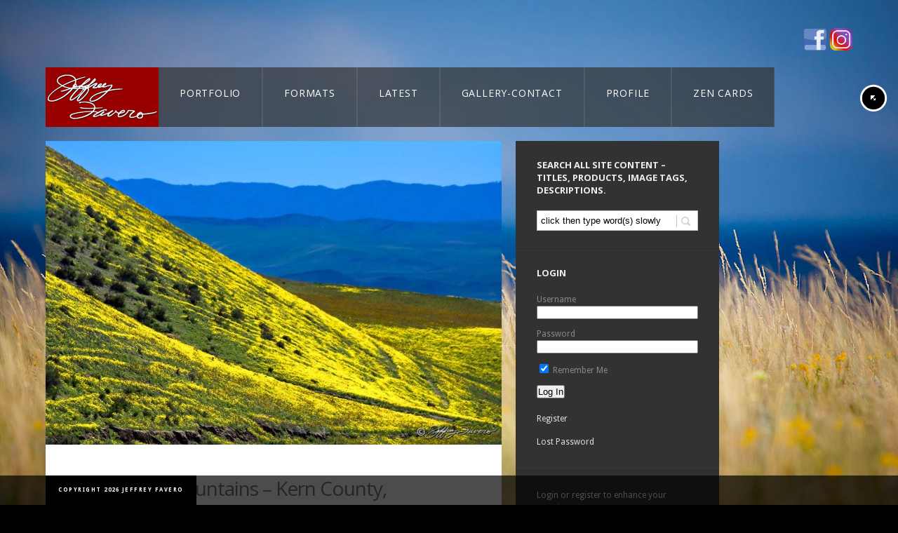

--- FILE ---
content_type: text/html; charset=UTF-8
request_url: https://jeffreyfavero.com/product/portfolio/temblor-mountains-kern-county-california/
body_size: 23372
content:
<!doctype html>
<html lang="en-US">
<head>
	<meta http-equiv="Content-Type" content="text/html; charset=UTF-8" />
<meta name="viewport" content="width=device-width, initial-scale=1, maximum-scale=1" />
<title>
	Temblor Mountains - Kern County, California - Jeffrey Favero Fine Art Photography</title>
<link rel="pingback" href="" />
<link rel="shortcut icon" href="https://jeffreyfavero.com/wp-content/uploads/2012/08/Jeffrey-Favero-swan-300x300.jpg" />
<!-- Feeds -->
<link rel="alternate" type="application/rss+xml" title="Jeffrey Favero Fine Art Photography RSS2 Feed" href="https://jeffreyfavero.com/feed/" />
    <!-- Predictive Search Widget Template -->
    <script type="text/template" id="wc_psearch_itemTpl"><div class="ajax_search_content">
			<div class="result_row">
				<a href="{{= url }}">
					<span class="rs_avatar"><img src="{{= image_url }}" /></span>
					<div class="rs_content_popup">
						{{ if ( type == 'p_sku' ) { }}<span class="rs_name">{{= sku }}</span>{{ } }}
						<span class="rs_name">{{= title }}</span>
						{{ if ( price != null && price != '' ) { }}<span class="rs_price">Price: {{= price }}</span>{{ } }}
						{{ if ( description != null && description != '' ) { }}<span class="rs_description">{{= description }}</span>{{ } }}
					</div>
				</a>
			</div>
		</div>
	</script>
    
    <script type="text/template" id="wc_psearch_footerTpl">
		<div rel="more_result" class="more_result">
			<span>See more search results for '{{= title }}' in:</span>
			{{ if ( description != null && description != '' ) { }}{{= description }}{{ } }}
		</div>
	</script>
    
    
    <meta name='robots' content='index, follow, max-image-preview:large, max-snippet:-1, max-video-preview:-1' />
	<style>img:is([sizes="auto" i], [sizes^="auto," i]) { contain-intrinsic-size: 3000px 1500px }</style>
	
	<!-- This site is optimized with the Yoast SEO plugin v26.8 - https://yoast.com/product/yoast-seo-wordpress/ -->
	<meta name="description" content="&quot;In Tempo With Nature&quot;" />
	<link rel="canonical" href="https://jeffreyfavero.com/product/portfolio/temblor-mountains-kern-county-california/" />
	<meta property="og:locale" content="en_US" />
	<meta property="og:type" content="article" />
	<meta property="og:title" content="Temblor Mountains - Kern County, California" />
	<meta property="og:description" content="&quot;In Tempo With Nature&quot;" />
	<meta property="og:url" content="https://jeffreyfavero.com/product/portfolio/temblor-mountains-kern-county-california/" />
	<meta property="og:site_name" content="Jeffrey Favero Fine Art Photography" />
	<meta property="article:publisher" content="https://www.facebook.com/JeffreyFaveroPhotography" />
	<meta property="article:modified_time" content="2024-11-21T16:16:36+00:00" />
	<meta property="og:image" content="https://jeffreyfavero.com/wp-content/uploads/2013/03/JFP-NTB-103.jpg" />
	<meta property="og:image:width" content="1200" />
	<meta property="og:image:height" content="800" />
	<meta property="og:image:type" content="image/jpeg" />
	<meta name="twitter:card" content="summary_large_image" />
	<meta name="twitter:site" content="@JKFavero" />
	<script type="application/ld+json" class="yoast-schema-graph">{"@context":"https://schema.org","@graph":[{"@type":"WebPage","@id":"https://jeffreyfavero.com/product/portfolio/temblor-mountains-kern-county-california/","url":"https://jeffreyfavero.com/product/portfolio/temblor-mountains-kern-county-california/","name":"Temblor Mountains - Kern County, California","isPartOf":{"@id":"https://jeffreyfavero.com/#website"},"primaryImageOfPage":{"@id":"https://jeffreyfavero.com/product/portfolio/temblor-mountains-kern-county-california/#primaryimage"},"image":{"@id":"https://jeffreyfavero.com/product/portfolio/temblor-mountains-kern-county-california/#primaryimage"},"thumbnailUrl":"https://jeffreyfavero.com/wp-content/uploads/2013/03/JFP-NTB-103.jpg","datePublished":"2013-03-06T17:16:08+00:00","dateModified":"2024-11-21T16:16:36+00:00","description":"&quot;In Tempo With Nature&quot;","breadcrumb":{"@id":"https://jeffreyfavero.com/product/portfolio/temblor-mountains-kern-county-california/#breadcrumb"},"inLanguage":"en-US","potentialAction":[{"@type":"ReadAction","target":["https://jeffreyfavero.com/product/portfolio/temblor-mountains-kern-county-california/"]}]},{"@type":"ImageObject","inLanguage":"en-US","@id":"https://jeffreyfavero.com/product/portfolio/temblor-mountains-kern-county-california/#primaryimage","url":"https://jeffreyfavero.com/wp-content/uploads/2013/03/JFP-NTB-103.jpg","contentUrl":"https://jeffreyfavero.com/wp-content/uploads/2013/03/JFP-NTB-103.jpg","width":1200,"height":800},{"@type":"BreadcrumbList","@id":"https://jeffreyfavero.com/product/portfolio/temblor-mountains-kern-county-california/#breadcrumb","itemListElement":[{"@type":"ListItem","position":1,"name":"Home","item":"https://jeffreyfavero.com/"},{"@type":"ListItem","position":2,"name":"Temblor Mountains &#8211; Kern County, California"}]},{"@type":"WebSite","@id":"https://jeffreyfavero.com/#website","url":"https://jeffreyfavero.com/","name":"Jeffrey Favero Fine Art Photography","description":"&quot;In Tempo With Nature&quot;","potentialAction":[{"@type":"SearchAction","target":{"@type":"EntryPoint","urlTemplate":"https://jeffreyfavero.com/?s={search_term_string}"},"query-input":{"@type":"PropertyValueSpecification","valueRequired":true,"valueName":"search_term_string"}}],"inLanguage":"en-US"}]}</script>
	<!-- / Yoast SEO plugin. -->


<link rel='dns-prefetch' href='//static.addtoany.com' />
<link rel='dns-prefetch' href='//www.googletagmanager.com' />
<link rel='dns-prefetch' href='//fonts.googleapis.com' />
<link rel="alternate" type="application/rss+xml" title="Jeffrey Favero Fine Art Photography &raquo; Feed" href="https://jeffreyfavero.com/feed/" />
<link rel="alternate" type="application/rss+xml" title="Jeffrey Favero Fine Art Photography &raquo; Comments Feed" href="https://jeffreyfavero.com/comments/feed/" />
<link rel="alternate" type="application/rss+xml" title="Jeffrey Favero Fine Art Photography &raquo; Temblor Mountains &#8211; Kern County, California Comments Feed" href="https://jeffreyfavero.com/product/portfolio/temblor-mountains-kern-county-california/feed/" />
<script type="text/javascript">
/* <![CDATA[ */
window._wpemojiSettings = {"baseUrl":"https:\/\/s.w.org\/images\/core\/emoji\/16.0.1\/72x72\/","ext":".png","svgUrl":"https:\/\/s.w.org\/images\/core\/emoji\/16.0.1\/svg\/","svgExt":".svg","source":{"concatemoji":"https:\/\/jeffreyfavero.com\/wp-includes\/js\/wp-emoji-release.min.js?ver=dca41553603aae14054be81ab806d807"}};
/*! This file is auto-generated */
!function(s,n){var o,i,e;function c(e){try{var t={supportTests:e,timestamp:(new Date).valueOf()};sessionStorage.setItem(o,JSON.stringify(t))}catch(e){}}function p(e,t,n){e.clearRect(0,0,e.canvas.width,e.canvas.height),e.fillText(t,0,0);var t=new Uint32Array(e.getImageData(0,0,e.canvas.width,e.canvas.height).data),a=(e.clearRect(0,0,e.canvas.width,e.canvas.height),e.fillText(n,0,0),new Uint32Array(e.getImageData(0,0,e.canvas.width,e.canvas.height).data));return t.every(function(e,t){return e===a[t]})}function u(e,t){e.clearRect(0,0,e.canvas.width,e.canvas.height),e.fillText(t,0,0);for(var n=e.getImageData(16,16,1,1),a=0;a<n.data.length;a++)if(0!==n.data[a])return!1;return!0}function f(e,t,n,a){switch(t){case"flag":return n(e,"\ud83c\udff3\ufe0f\u200d\u26a7\ufe0f","\ud83c\udff3\ufe0f\u200b\u26a7\ufe0f")?!1:!n(e,"\ud83c\udde8\ud83c\uddf6","\ud83c\udde8\u200b\ud83c\uddf6")&&!n(e,"\ud83c\udff4\udb40\udc67\udb40\udc62\udb40\udc65\udb40\udc6e\udb40\udc67\udb40\udc7f","\ud83c\udff4\u200b\udb40\udc67\u200b\udb40\udc62\u200b\udb40\udc65\u200b\udb40\udc6e\u200b\udb40\udc67\u200b\udb40\udc7f");case"emoji":return!a(e,"\ud83e\udedf")}return!1}function g(e,t,n,a){var r="undefined"!=typeof WorkerGlobalScope&&self instanceof WorkerGlobalScope?new OffscreenCanvas(300,150):s.createElement("canvas"),o=r.getContext("2d",{willReadFrequently:!0}),i=(o.textBaseline="top",o.font="600 32px Arial",{});return e.forEach(function(e){i[e]=t(o,e,n,a)}),i}function t(e){var t=s.createElement("script");t.src=e,t.defer=!0,s.head.appendChild(t)}"undefined"!=typeof Promise&&(o="wpEmojiSettingsSupports",i=["flag","emoji"],n.supports={everything:!0,everythingExceptFlag:!0},e=new Promise(function(e){s.addEventListener("DOMContentLoaded",e,{once:!0})}),new Promise(function(t){var n=function(){try{var e=JSON.parse(sessionStorage.getItem(o));if("object"==typeof e&&"number"==typeof e.timestamp&&(new Date).valueOf()<e.timestamp+604800&&"object"==typeof e.supportTests)return e.supportTests}catch(e){}return null}();if(!n){if("undefined"!=typeof Worker&&"undefined"!=typeof OffscreenCanvas&&"undefined"!=typeof URL&&URL.createObjectURL&&"undefined"!=typeof Blob)try{var e="postMessage("+g.toString()+"("+[JSON.stringify(i),f.toString(),p.toString(),u.toString()].join(",")+"));",a=new Blob([e],{type:"text/javascript"}),r=new Worker(URL.createObjectURL(a),{name:"wpTestEmojiSupports"});return void(r.onmessage=function(e){c(n=e.data),r.terminate(),t(n)})}catch(e){}c(n=g(i,f,p,u))}t(n)}).then(function(e){for(var t in e)n.supports[t]=e[t],n.supports.everything=n.supports.everything&&n.supports[t],"flag"!==t&&(n.supports.everythingExceptFlag=n.supports.everythingExceptFlag&&n.supports[t]);n.supports.everythingExceptFlag=n.supports.everythingExceptFlag&&!n.supports.flag,n.DOMReady=!1,n.readyCallback=function(){n.DOMReady=!0}}).then(function(){return e}).then(function(){var e;n.supports.everything||(n.readyCallback(),(e=n.source||{}).concatemoji?t(e.concatemoji):e.wpemoji&&e.twemoji&&(t(e.twemoji),t(e.wpemoji)))}))}((window,document),window._wpemojiSettings);
/* ]]> */
</script>

<link rel='stylesheet' id='Droid_Sans-css' href='https://fonts.googleapis.com/css?family=Droid+Sans%3A400%2C700&#038;ver=dca41553603aae14054be81ab806d807' type='text/css' media='all' />
<link rel='stylesheet' id='Droid_Serif-css' href='https://fonts.googleapis.com/css?family=Droid+Serif%3Aregular%2Citalic&#038;ver=dca41553603aae14054be81ab806d807' type='text/css' media='all' />
<link rel='stylesheet' id='Open_Sans-css' href='https://fonts.googleapis.com/css?family=Open+Sans%3A400%2C700&#038;ver=dca41553603aae14054be81ab806d807' type='text/css' media='all' />






<style id='wp-emoji-styles-inline-css' type='text/css'>

	img.wp-smiley, img.emoji {
		display: inline !important;
		border: none !important;
		box-shadow: none !important;
		height: 1em !important;
		width: 1em !important;
		margin: 0 0.07em !important;
		vertical-align: -0.1em !important;
		background: none !important;
		padding: 0 !important;
	}
</style>

<style id='classic-theme-styles-inline-css' type='text/css'>
/*! This file is auto-generated */
.wp-block-button__link{color:#fff;background-color:#32373c;border-radius:9999px;box-shadow:none;text-decoration:none;padding:calc(.667em + 2px) calc(1.333em + 2px);font-size:1.125em}.wp-block-file__button{background:#32373c;color:#fff;text-decoration:none}
</style>
<style id='global-styles-inline-css' type='text/css'>
:root{--wp--preset--aspect-ratio--square: 1;--wp--preset--aspect-ratio--4-3: 4/3;--wp--preset--aspect-ratio--3-4: 3/4;--wp--preset--aspect-ratio--3-2: 3/2;--wp--preset--aspect-ratio--2-3: 2/3;--wp--preset--aspect-ratio--16-9: 16/9;--wp--preset--aspect-ratio--9-16: 9/16;--wp--preset--color--black: #000000;--wp--preset--color--cyan-bluish-gray: #abb8c3;--wp--preset--color--white: #ffffff;--wp--preset--color--pale-pink: #f78da7;--wp--preset--color--vivid-red: #cf2e2e;--wp--preset--color--luminous-vivid-orange: #ff6900;--wp--preset--color--luminous-vivid-amber: #fcb900;--wp--preset--color--light-green-cyan: #7bdcb5;--wp--preset--color--vivid-green-cyan: #00d084;--wp--preset--color--pale-cyan-blue: #8ed1fc;--wp--preset--color--vivid-cyan-blue: #0693e3;--wp--preset--color--vivid-purple: #9b51e0;--wp--preset--gradient--vivid-cyan-blue-to-vivid-purple: linear-gradient(135deg,rgba(6,147,227,1) 0%,rgb(155,81,224) 100%);--wp--preset--gradient--light-green-cyan-to-vivid-green-cyan: linear-gradient(135deg,rgb(122,220,180) 0%,rgb(0,208,130) 100%);--wp--preset--gradient--luminous-vivid-amber-to-luminous-vivid-orange: linear-gradient(135deg,rgba(252,185,0,1) 0%,rgba(255,105,0,1) 100%);--wp--preset--gradient--luminous-vivid-orange-to-vivid-red: linear-gradient(135deg,rgba(255,105,0,1) 0%,rgb(207,46,46) 100%);--wp--preset--gradient--very-light-gray-to-cyan-bluish-gray: linear-gradient(135deg,rgb(238,238,238) 0%,rgb(169,184,195) 100%);--wp--preset--gradient--cool-to-warm-spectrum: linear-gradient(135deg,rgb(74,234,220) 0%,rgb(151,120,209) 20%,rgb(207,42,186) 40%,rgb(238,44,130) 60%,rgb(251,105,98) 80%,rgb(254,248,76) 100%);--wp--preset--gradient--blush-light-purple: linear-gradient(135deg,rgb(255,206,236) 0%,rgb(152,150,240) 100%);--wp--preset--gradient--blush-bordeaux: linear-gradient(135deg,rgb(254,205,165) 0%,rgb(254,45,45) 50%,rgb(107,0,62) 100%);--wp--preset--gradient--luminous-dusk: linear-gradient(135deg,rgb(255,203,112) 0%,rgb(199,81,192) 50%,rgb(65,88,208) 100%);--wp--preset--gradient--pale-ocean: linear-gradient(135deg,rgb(255,245,203) 0%,rgb(182,227,212) 50%,rgb(51,167,181) 100%);--wp--preset--gradient--electric-grass: linear-gradient(135deg,rgb(202,248,128) 0%,rgb(113,206,126) 100%);--wp--preset--gradient--midnight: linear-gradient(135deg,rgb(2,3,129) 0%,rgb(40,116,252) 100%);--wp--preset--font-size--small: 13px;--wp--preset--font-size--medium: 20px;--wp--preset--font-size--large: 36px;--wp--preset--font-size--x-large: 42px;--wp--preset--spacing--20: 0.44rem;--wp--preset--spacing--30: 0.67rem;--wp--preset--spacing--40: 1rem;--wp--preset--spacing--50: 1.5rem;--wp--preset--spacing--60: 2.25rem;--wp--preset--spacing--70: 3.38rem;--wp--preset--spacing--80: 5.06rem;--wp--preset--shadow--natural: 6px 6px 9px rgba(0, 0, 0, 0.2);--wp--preset--shadow--deep: 12px 12px 50px rgba(0, 0, 0, 0.4);--wp--preset--shadow--sharp: 6px 6px 0px rgba(0, 0, 0, 0.2);--wp--preset--shadow--outlined: 6px 6px 0px -3px rgba(255, 255, 255, 1), 6px 6px rgba(0, 0, 0, 1);--wp--preset--shadow--crisp: 6px 6px 0px rgba(0, 0, 0, 1);}:where(.is-layout-flex){gap: 0.5em;}:where(.is-layout-grid){gap: 0.5em;}body .is-layout-flex{display: flex;}.is-layout-flex{flex-wrap: wrap;align-items: center;}.is-layout-flex > :is(*, div){margin: 0;}body .is-layout-grid{display: grid;}.is-layout-grid > :is(*, div){margin: 0;}:where(.wp-block-columns.is-layout-flex){gap: 2em;}:where(.wp-block-columns.is-layout-grid){gap: 2em;}:where(.wp-block-post-template.is-layout-flex){gap: 1.25em;}:where(.wp-block-post-template.is-layout-grid){gap: 1.25em;}.has-black-color{color: var(--wp--preset--color--black) !important;}.has-cyan-bluish-gray-color{color: var(--wp--preset--color--cyan-bluish-gray) !important;}.has-white-color{color: var(--wp--preset--color--white) !important;}.has-pale-pink-color{color: var(--wp--preset--color--pale-pink) !important;}.has-vivid-red-color{color: var(--wp--preset--color--vivid-red) !important;}.has-luminous-vivid-orange-color{color: var(--wp--preset--color--luminous-vivid-orange) !important;}.has-luminous-vivid-amber-color{color: var(--wp--preset--color--luminous-vivid-amber) !important;}.has-light-green-cyan-color{color: var(--wp--preset--color--light-green-cyan) !important;}.has-vivid-green-cyan-color{color: var(--wp--preset--color--vivid-green-cyan) !important;}.has-pale-cyan-blue-color{color: var(--wp--preset--color--pale-cyan-blue) !important;}.has-vivid-cyan-blue-color{color: var(--wp--preset--color--vivid-cyan-blue) !important;}.has-vivid-purple-color{color: var(--wp--preset--color--vivid-purple) !important;}.has-black-background-color{background-color: var(--wp--preset--color--black) !important;}.has-cyan-bluish-gray-background-color{background-color: var(--wp--preset--color--cyan-bluish-gray) !important;}.has-white-background-color{background-color: var(--wp--preset--color--white) !important;}.has-pale-pink-background-color{background-color: var(--wp--preset--color--pale-pink) !important;}.has-vivid-red-background-color{background-color: var(--wp--preset--color--vivid-red) !important;}.has-luminous-vivid-orange-background-color{background-color: var(--wp--preset--color--luminous-vivid-orange) !important;}.has-luminous-vivid-amber-background-color{background-color: var(--wp--preset--color--luminous-vivid-amber) !important;}.has-light-green-cyan-background-color{background-color: var(--wp--preset--color--light-green-cyan) !important;}.has-vivid-green-cyan-background-color{background-color: var(--wp--preset--color--vivid-green-cyan) !important;}.has-pale-cyan-blue-background-color{background-color: var(--wp--preset--color--pale-cyan-blue) !important;}.has-vivid-cyan-blue-background-color{background-color: var(--wp--preset--color--vivid-cyan-blue) !important;}.has-vivid-purple-background-color{background-color: var(--wp--preset--color--vivid-purple) !important;}.has-black-border-color{border-color: var(--wp--preset--color--black) !important;}.has-cyan-bluish-gray-border-color{border-color: var(--wp--preset--color--cyan-bluish-gray) !important;}.has-white-border-color{border-color: var(--wp--preset--color--white) !important;}.has-pale-pink-border-color{border-color: var(--wp--preset--color--pale-pink) !important;}.has-vivid-red-border-color{border-color: var(--wp--preset--color--vivid-red) !important;}.has-luminous-vivid-orange-border-color{border-color: var(--wp--preset--color--luminous-vivid-orange) !important;}.has-luminous-vivid-amber-border-color{border-color: var(--wp--preset--color--luminous-vivid-amber) !important;}.has-light-green-cyan-border-color{border-color: var(--wp--preset--color--light-green-cyan) !important;}.has-vivid-green-cyan-border-color{border-color: var(--wp--preset--color--vivid-green-cyan) !important;}.has-pale-cyan-blue-border-color{border-color: var(--wp--preset--color--pale-cyan-blue) !important;}.has-vivid-cyan-blue-border-color{border-color: var(--wp--preset--color--vivid-cyan-blue) !important;}.has-vivid-purple-border-color{border-color: var(--wp--preset--color--vivid-purple) !important;}.has-vivid-cyan-blue-to-vivid-purple-gradient-background{background: var(--wp--preset--gradient--vivid-cyan-blue-to-vivid-purple) !important;}.has-light-green-cyan-to-vivid-green-cyan-gradient-background{background: var(--wp--preset--gradient--light-green-cyan-to-vivid-green-cyan) !important;}.has-luminous-vivid-amber-to-luminous-vivid-orange-gradient-background{background: var(--wp--preset--gradient--luminous-vivid-amber-to-luminous-vivid-orange) !important;}.has-luminous-vivid-orange-to-vivid-red-gradient-background{background: var(--wp--preset--gradient--luminous-vivid-orange-to-vivid-red) !important;}.has-very-light-gray-to-cyan-bluish-gray-gradient-background{background: var(--wp--preset--gradient--very-light-gray-to-cyan-bluish-gray) !important;}.has-cool-to-warm-spectrum-gradient-background{background: var(--wp--preset--gradient--cool-to-warm-spectrum) !important;}.has-blush-light-purple-gradient-background{background: var(--wp--preset--gradient--blush-light-purple) !important;}.has-blush-bordeaux-gradient-background{background: var(--wp--preset--gradient--blush-bordeaux) !important;}.has-luminous-dusk-gradient-background{background: var(--wp--preset--gradient--luminous-dusk) !important;}.has-pale-ocean-gradient-background{background: var(--wp--preset--gradient--pale-ocean) !important;}.has-electric-grass-gradient-background{background: var(--wp--preset--gradient--electric-grass) !important;}.has-midnight-gradient-background{background: var(--wp--preset--gradient--midnight) !important;}.has-small-font-size{font-size: var(--wp--preset--font-size--small) !important;}.has-medium-font-size{font-size: var(--wp--preset--font-size--medium) !important;}.has-large-font-size{font-size: var(--wp--preset--font-size--large) !important;}.has-x-large-font-size{font-size: var(--wp--preset--font-size--x-large) !important;}
:where(.wp-block-post-template.is-layout-flex){gap: 1.25em;}:where(.wp-block-post-template.is-layout-grid){gap: 1.25em;}
:where(.wp-block-columns.is-layout-flex){gap: 2em;}:where(.wp-block-columns.is-layout-grid){gap: 2em;}
:root :where(.wp-block-pullquote){font-size: 1.5em;line-height: 1.6;}
</style>










<style id='woocommerce-inline-inline-css' type='text/css'>
.woocommerce form .form-row .required { visibility: visible; }
</style>





<script type="text/javascript" src="https://jeffreyfavero.com/wp-content/plugins/enable-jquery-migrate-helper/js/jquery/jquery-1.12.4-wp.js?ver=1.12.4-wp" id="jquery-core-js"></script>
<script type="text/javascript" src="https://jeffreyfavero.com/wp-content/plugins/enable-jquery-migrate-helper/js/jquery-migrate/jquery-migrate-1.4.1-wp.js?ver=1.4.1-wp" id="jquery-migrate-js"></script>
<script type="text/javascript" src="https://jeffreyfavero.com/wp-content/themes/rsw/js/jquery.backstretch.min.js?ver=dca41553603aae14054be81ab806d807" id="backstretch-js"></script>
<script type="text/javascript" id="addtoany-core-js-before">
/* <![CDATA[ */
window.a2a_config=window.a2a_config||{};a2a_config.callbacks=[];a2a_config.overlays=[];a2a_config.templates={};
/* ]]> */
</script>
<script type="text/javascript" defer src="https://static.addtoany.com/menu/page.js" id="addtoany-core-js"></script>
<script type="text/javascript" defer src="https://jeffreyfavero.com/wp-content/plugins/add-to-any/addtoany.min.js?ver=1.1" id="addtoany-jquery-js"></script>
<script type="text/javascript" src="https://jeffreyfavero.com/wp-content/plugins/woocommerce/assets/js/jquery-blockui/jquery.blockUI.min.js?ver=2.7.0-wc.10.4.3" id="wc-jquery-blockui-js" data-wp-strategy="defer"></script>
<script type="text/javascript" id="wc-add-to-cart-js-extra">
/* <![CDATA[ */
var wc_add_to_cart_params = {"ajax_url":"\/wp-admin\/admin-ajax.php","wc_ajax_url":"\/?wc-ajax=%%endpoint%%","i18n_view_cart":"View cart","cart_url":"#ppsShowPopUp_100","is_cart":"","cart_redirect_after_add":"no"};
/* ]]> */
</script>
<script type="text/javascript" src="https://jeffreyfavero.com/wp-content/plugins/woocommerce/assets/js/frontend/add-to-cart.min.js?ver=10.4.3" id="wc-add-to-cart-js" defer="defer" data-wp-strategy="defer"></script>
<script type="text/javascript" src="https://jeffreyfavero.com/wp-content/plugins/woocommerce/assets/js/zoom/jquery.zoom.min.js?ver=1.7.21-wc.10.4.3" id="wc-zoom-js" defer="defer" data-wp-strategy="defer"></script>
<script type="text/javascript" src="https://jeffreyfavero.com/wp-content/plugins/woocommerce/assets/js/flexslider/jquery.flexslider.min.js?ver=2.7.2-wc.10.4.3" id="wc-flexslider-js" defer="defer" data-wp-strategy="defer"></script>
<script type="text/javascript" src="https://jeffreyfavero.com/wp-content/plugins/woocommerce/assets/js/photoswipe/photoswipe.min.js?ver=4.1.1-wc.10.4.3" id="wc-photoswipe-js" defer="defer" data-wp-strategy="defer"></script>
<script type="text/javascript" src="https://jeffreyfavero.com/wp-content/plugins/woocommerce/assets/js/photoswipe/photoswipe-ui-default.min.js?ver=4.1.1-wc.10.4.3" id="wc-photoswipe-ui-default-js" defer="defer" data-wp-strategy="defer"></script>
<script type="text/javascript" id="wc-single-product-js-extra">
/* <![CDATA[ */
var wc_single_product_params = {"i18n_required_rating_text":"Please select a rating","i18n_rating_options":["1 of 5 stars","2 of 5 stars","3 of 5 stars","4 of 5 stars","5 of 5 stars"],"i18n_product_gallery_trigger_text":"View full-screen image gallery","review_rating_required":"yes","flexslider":{"rtl":false,"animation":"slide","smoothHeight":true,"directionNav":false,"controlNav":"thumbnails","slideshow":false,"animationSpeed":500,"animationLoop":false,"allowOneSlide":false},"zoom_enabled":"1","zoom_options":[],"photoswipe_enabled":"1","photoswipe_options":{"shareEl":false,"closeOnScroll":false,"history":false,"hideAnimationDuration":0,"showAnimationDuration":0},"flexslider_enabled":"1"};
/* ]]> */
</script>
<script type="text/javascript" src="https://jeffreyfavero.com/wp-content/plugins/woocommerce/assets/js/frontend/single-product.min.js?ver=10.4.3" id="wc-single-product-js" defer="defer" data-wp-strategy="defer"></script>
<script type="text/javascript" src="https://jeffreyfavero.com/wp-content/plugins/woocommerce/assets/js/js-cookie/js.cookie.min.js?ver=2.1.4-wc.10.4.3" id="wc-js-cookie-js" data-wp-strategy="defer"></script>

<!-- Google tag (gtag.js) snippet added by Site Kit -->
<!-- Google Analytics snippet added by Site Kit -->
<script type="text/javascript" src="https://www.googletagmanager.com/gtag/js?id=GT-NB9WJ62" id="google_gtagjs-js" async></script>
<script type="text/javascript" id="google_gtagjs-js-after">
/* <![CDATA[ */
window.dataLayer = window.dataLayer || [];function gtag(){dataLayer.push(arguments);}
gtag("set","linker",{"domains":["jeffreyfavero.com"]});
gtag("js", new Date());
gtag("set", "developer_id.dZTNiMT", true);
gtag("config", "GT-NB9WJ62");
 window._googlesitekit = window._googlesitekit || {}; window._googlesitekit.throttledEvents = []; window._googlesitekit.gtagEvent = (name, data) => { var key = JSON.stringify( { name, data } ); if ( !! window._googlesitekit.throttledEvents[ key ] ) { return; } window._googlesitekit.throttledEvents[ key ] = true; setTimeout( () => { delete window._googlesitekit.throttledEvents[ key ]; }, 5 ); gtag( "event", name, { ...data, event_source: "site-kit" } ); }; 
/* ]]> */
</script>
<link rel="https://api.w.org/" href="https://jeffreyfavero.com/wp-json/" /><link rel="alternate" title="JSON" type="application/json" href="https://jeffreyfavero.com/wp-json/wp/v2/product/16617" /><link rel="EditURI" type="application/rsd+xml" title="RSD" href="https://jeffreyfavero.com/xmlrpc.php?rsd" />

<link rel='shortlink' href='https://jeffreyfavero.com/?p=16617' />
<link rel="alternate" title="oEmbed (JSON)" type="application/json+oembed" href="https://jeffreyfavero.com/wp-json/oembed/1.0/embed?url=https%3A%2F%2Fjeffreyfavero.com%2Fproduct%2Fportfolio%2Ftemblor-mountains-kern-county-california%2F" />
<link rel="alternate" title="oEmbed (XML)" type="text/xml+oembed" href="https://jeffreyfavero.com/wp-json/oembed/1.0/embed?url=https%3A%2F%2Fjeffreyfavero.com%2Fproduct%2Fportfolio%2Ftemblor-mountains-kern-county-california%2F&#038;format=xml" />
<!-- Custom Facebook Feed JS vars -->
<script type="text/javascript">
var cffsiteurl = "https://jeffreyfavero.com/wp-content/plugins";
var cffajaxurl = "https://jeffreyfavero.com/wp-admin/admin-ajax.php";


var cfflinkhashtags = "true";
</script>
<meta name="generator" content="Site Kit by Google 1.171.0" /><!-- Analytify: No tracking code - check profile selection or OAuth connection -->	<noscript><style>.woocommerce-product-gallery{ opacity: 1 !important; }</style></noscript>
	<!--[if lt IE 8]>
	<link rel="stylesheet" type="text/css" href="https://jeffreyfavero.com/wp-content/themes/rsw-child/css/ie7.css" media="screen" />
<![endif]-->
<!--[if lt IE 9]>
        <link rel="stylesheet" type="text/css" href="https://jeffreyfavero.com/wp-content/themes/rsw-child/css/ie8.css" media="screen" />
<![endif]-->

		<style type="text/css" id="wp-custom-css">
			/*-- Enter your custom CSS below --*/
/* ----------------------------------------------------- */
/*  1. Make header containers transparent                 */
/* ----------------------------------------------------- */
.top-menu-wrap,
.logo-menu-wrapper,
.logo-menu-wrapper .mainmenu-navigation,
.logo-menu-wrapper .homemenu {
    background: none !important;
}

/* Leave the red logo box unchanged */
.logo-menu-wrapper .logo {
    background: none;
}

/* ----------------------------------------------------- */
/*  2. BASE STATE – Normal appearance for ALL menu tabs   */
/*     (including the current page tab)                   */
/* ----------------------------------------------------- */
.logo-menu-wrapper .homemenu ul.menu > li,
.logo-menu-wrapper .homemenu ul.menu > li.current-menu-item,
.logo-menu-wrapper .homemenu ul.menu > li.current_page_item {
    background-color: rgba(51, 51, 51, 0.70) !important;  /* adjust transparency here */
}

.logo-menu-wrapper .homemenu ul.menu > li > a {
    display: block;
    color: #ffffff !important;
}

/* Optional subtle divider between tabs */
.logo-menu-wrapper .homemenu ul.menu > li + li {
    border-left: 1px solid rgba(255, 255, 255, 0.08);
}

/* ----------------------------------------------------- */
/*  3. HOVER ONLY – tab lightens when cursor is over it   */
/* ----------------------------------------------------- */
.logo-menu-wrapper .homemenu ul.menu > li:hover {
    background-color: rgba(255, 255, 255, 0.12) !important;
}

.logo-menu-wrapper .homemenu ul.menu > li:hover > a {
    color: #ffffff !important;
}

/*Products*/
.reset_variations {color:#ACA00C;}
.price {visibility:hidden;color: #aca00c !important;}
.single_variation .price {visibility:visible;}
.fullpage-contents-wrap {padding:20px;}
h1.page-title {margin: 25px 0 15px 0;}
li.product a.button, li.product button.button, li.product input.button, li.product #respond input#submit, li.product #content input.button {/*position:absolute*/;bottom:0;}
ul.products li.product {min-height: 200px;/*285*/}
p.product {/*display:block; float:right;*/position: absolute;top: 55px;right: 10px;}
.entry-spaced-wrapper {padding-top:10px;}
.woocommerce #container {padding:10px;background-color: black;width: 630px;float: left;margin-right: 10px;}
.count {display:none;}

/*Products*/
ul.products li.product h3 {font-size: 1.2em;color: black;}
/*for bottom button*/
ul.products li.product a.button{position:absolute; bottom:0;}
ul.products li.product a.button:active{position:absolute; top:auto; bottom:-1px;}
option:disabled {color:#ccc;}
/*ul.tabs li {background: #717063 !important;color: #000;}*/

/*Gallery*/
.fullpage-contents-wrap {width:990px;}
ul#portfolio-tiny li {height:200px;margin-right:10px;margin-top:10px;}
.work-details p {display:none;}
#gallery-1 img {width:150px;height:auto;}
.from,.entry-spaced-wrapper .product .amount {display:none;}

/*Checkout*/
#payment {background:none;}
#payment ul.payment_methods {border-bottom:none;}
#payment div.form-row {border-top:none;}

/*Comments*/
#commentform .comment-form-url {display:none;}

/*WooCommerce*/
.product_type_variable, .single_add_to_cart_button, .wishlist_button, .add_to_cart_button{background:#990000 !important;color:#fdfdfd !important;}
/*variable_add_to_cart_button*/
.related .button {display:none !important;}


/* sebodev changes */
.variations .value{
 width: 245px !important;
 display: block !important;

}
.variations .value select{
 	min-width: 100% !important;
}

.font-lg{
font-size: 12pt !important;
}

.single-mtheme_portfolio .wp-post-image{ 
display: none !important;
}

#cff.cff-thumb-layout .cff-photo, #cff.cff-thumb-layout .cff-iframe-wrap, #cff.cff-thumb-layout .cff-html5-video, #cff.cff-thumb-layout .cff-vidLink {
width: 100% !important;
}

#cff.cff-thumb-layout .cff-text-wrapper {
    float: right;
    width: 100%;
    font-size: 12pt !important;
}

#cff .cff-link {
    max-width:  28%;
margin-bottom: 10px !important;

}

.page-template p,
.page-template-default p{
font-size: 12pt !important;
color: black !important;
}
.page-template .sidebar-login-form p,
.page-template-default .sidebar-login-form p{
color: #eee !important;
}

/* SiteSmash hacking -- fix styling of menu */
.menu ul {
    left: 65px !important;
}

/* WP Overwatch -- fixing woocommerce dark colors */
h2.woocommerce-loop-product__title,
h2.woocommerce-loop-category__title {
    color: #222;
}

/*.page-template-default .tml p.message {
    color: #333 !important;
}*/

/*#loginform label{
	color: 111;	
}*/
.sidebar {
    color: #ccc;
}
.sidebar .widget_wp_sidebarlogin a{
	color: #ddd;
}
#supersized-loader{
	display: none !important;
}

.page-template-template-contact img{
    max-width: 100% !important;
    height: auto !important;
}

.homemenu ul li:hover>a,
.homemenu ul ul li:hover>a{
	background: #777 !important;
}

@media (max-width: 770px){
.main-select-menu{
	display: block;
}
body{
	overflow-x: hidden;
}
}		</style>
		<link rel="stylesheet" type="text/css" href="https://jeffreyfavero.com/wp-content/themes/rsw/css/dynamic_css.php"/>
<link type="text/css" media="all" href="https://jeffreyfavero.com/wp-content/cache/breeze-minification/css/breeze_product-portfolio-temblor-mountains-kern-county-ca-1-16617-themes-rsw-child-style.css?ver=1769787025" rel="stylesheet" /><link type="text/css" media="screen" href="https://jeffreyfavero.com/wp-content/cache/breeze-minification/css/breeze_product-portfolio-temblor-mountains-kern-county-ca-1-16617-css-html5player-jplayer.dark.css?ver=1769787025" rel="stylesheet" /><link type="text/css" media="screen" href="https://jeffreyfavero.com/wp-content/cache/breeze-minification/css/breeze_product-portfolio-temblor-mountains-kern-county-ca-1-16617-rsw-css-prettyPhoto.css?ver=1769787025" rel="stylesheet" /><link type="text/css" media="screen" href="https://jeffreyfavero.com/wp-content/cache/breeze-minification/css/breeze_product-portfolio-temblor-mountains-kern-county-ca-1-16617-css-menu-mobile-menu.css?ver=1769787025" rel="stylesheet" /><link type="text/css" media="screen" href="https://jeffreyfavero.com/wp-content/cache/breeze-minification/css/breeze_product-portfolio-temblor-mountains-kern-county-ca-1-16617-css-menu-superfish.css?ver=1769787025" rel="stylesheet" /><link type="text/css" media="all" href="https://jeffreyfavero.com/wp-content/cache/breeze-minification/css/breeze_product-portfolio-temblor-mountains-kern-county-ca-1-16617-css-flexislider-flexslider-page.css?ver=1769787025" rel="stylesheet" /><link type="text/css" media="screen" href="https://jeffreyfavero.com/wp-content/cache/breeze-minification/css/breeze_product-portfolio-temblor-mountains-kern-county-ca-1-16617-rsw-css-responsive.css?ver=1769787025" rel="stylesheet" /><link type="text/css" media="all" href="https://jeffreyfavero.com/wp-content/cache/breeze-minification/css/breeze_product-portfolio-temblor-mountains-kern-county-ca-1-16617-dist-block-library-style.min.css?ver=1769787025" rel="stylesheet" /><style type="text/css" media="all">.menu-top.toplevel_page_facebook-button-plugin .wp-menu-image{font-family:'bwsicons'!important}.menu-top.toplevel_page_facebook-button-plugin .wp-menu-image:before{content:"\e90d";font-family:'bwsicons'!important}</style><link type="text/css" media="all" href="https://jeffreyfavero.com/wp-content/cache/breeze-minification/css/breeze_product-portfolio-temblor-mountains-kern-county-ca-1-16617-facebook-button-plugin-css-style.css?ver=1769787025" rel="stylesheet" /><link type="text/css" media="all" href="https://jeffreyfavero.com/wp-content/cache/breeze-minification/css/breeze_product-portfolio-temblor-mountains-kern-county-ca-1-16617-assets-styles-theme-my-login.min.css?ver=1769787025" rel="stylesheet" /><link type="text/css" media="all" href="https://jeffreyfavero.com/wp-content/cache/breeze-minification/css/breeze_product-portfolio-temblor-mountains-kern-county-ca-1-16617-assets-css-animate.css?ver=1769787025" rel="stylesheet" /><link type="text/css" media="all" href="https://jeffreyfavero.com/wp-content/cache/breeze-minification/css/breeze_product-portfolio-temblor-mountains-kern-county-ca-1-16617-js-ajax-autocomplete-jquery.autocomplete.css?ver=1769787025" rel="stylesheet" /><link type="text/css" media="all" href="https://jeffreyfavero.com/wp-content/cache/breeze-minification/css/breeze_product-portfolio-temblor-mountains-kern-county-ca-1-16617-css-photoswipe-photoswipe.min.css?ver=1769787025" rel="stylesheet" /><link type="text/css" media="all" href="https://jeffreyfavero.com/wp-content/cache/breeze-minification/css/breeze_product-portfolio-temblor-mountains-kern-county-ca-1-16617-photoswipe-default-skin-default-skin.min.css?ver=1769787025" rel="stylesheet" /><link type="text/css" media="all" href="https://jeffreyfavero.com/wp-content/cache/breeze-minification/css/breeze_product-portfolio-temblor-mountains-kern-county-ca-1-16617-assets-css-woocommerce-layout.css?ver=1769787025" rel="stylesheet" /><link type="text/css" media="only screen and (max-width: 768px)" href="https://jeffreyfavero.com/wp-content/cache/breeze-minification/css/breeze_product-portfolio-temblor-mountains-kern-county-ca-1-16617-assets-css-woocommerce-smallscreen.css?ver=1769787025" rel="stylesheet" /><link type="text/css" media="all" href="https://jeffreyfavero.com/wp-content/cache/breeze-minification/css/breeze_product-portfolio-temblor-mountains-kern-county-ca-1-16617-assets-css-woocommerce.css?ver=1769787025" rel="stylesheet" /><link type="text/css" media="all" href="https://jeffreyfavero.com/wp-content/cache/breeze-minification/css/breeze_product-portfolio-temblor-mountains-kern-county-ca-1-16617-assets-css-cff-style.min.css?ver=1769787025" rel="stylesheet" /><link type="text/css" media="all" href="https://jeffreyfavero.com/wp-content/cache/breeze-minification/css/breeze_product-portfolio-temblor-mountains-kern-county-ca-1-16617-sidebar-login-build-sidebar-login.css?ver=1769787025" rel="stylesheet" /><link type="text/css" media="all" href="https://jeffreyfavero.com/wp-content/cache/breeze-minification/css/breeze_product-portfolio-temblor-mountains-kern-county-ca-1-16617-themes-rsw-style.css?ver=1769787025" rel="stylesheet" /><link type="text/css" media="all" href="https://jeffreyfavero.com/wp-content/cache/breeze-minification/css/breeze_product-portfolio-temblor-mountains-kern-county-ca-1-16617-wp-content-themes-rsw-child-style.css?ver=1769787025" rel="stylesheet" /><link type="text/css" media="all" href="https://jeffreyfavero.com/wp-content/cache/breeze-minification/css/breeze_product-portfolio-temblor-mountains-kern-county-ca-1-16617-plugins-add-to-any-addtoany.min.css?ver=1769787025" rel="stylesheet" /><link type="text/css" media="screen" href="https://jeffreyfavero.com/wp-content/cache/breeze-minification/css/breeze_product-portfolio-temblor-mountains-kern-county-ca-1-16617-plugins-fbf-facebook-page-feed-widget-fbf_facebook_page_feed.css?ver=1769787025" rel="stylesheet" /><link type="text/css" media="all" href="https://jeffreyfavero.com/wp-content/cache/breeze-minification/css/breeze_product-portfolio-temblor-mountains-kern-county-ca-1-16617-client-blocks-wc-blocks.css?ver=1769787025" rel="stylesheet" /></head>
<body data-rsssl=1 class="wp-singular product-template-default single single-product postid-16617 wp-theme-rsw wp-child-theme-rsw-child theme-rsw woocommerce woocommerce-page woocommerce-no-js">
<div class="background-fill"></div>
<script type="text/javascript">jQuery.backstretch("https://jeffreyfavero.com/wp-content/uploads/2012/08/MG_6852.jpg", {  speed: 1000	});</script><div class="main-select-menu">
<div class="responsive-menu-wrap">
	<div class="mobile-menu-toggle">
		<span class="mobile-menu-icon"><i class="icon-reorder"></i></span>
		<div class="mobile-menu-selected">Menu</div>
	</div>
	<div class="responsive-mobile-menu">
		<form method="get" id="searchform" action="https://jeffreyfavero.com/">
<input type="text" value="Search" name="s" id="s" class="right" onfocus="if(this.value == 'Search') {this.value = '';}" onblur="if (this.value == '') {this.value = 'Search';}" />
<button id="searchbutton" title="Search" type="submit"></button>
</form><ul id="menu-top" class="mobile-menu"><li id="menu-item-82" class="menu-item menu-item-type-post_type menu-item-object-page menu-item-82"><a href="https://jeffreyfavero.com/portfolio/">Portfolio</a></li>
<li id="menu-item-50383" class="menu-item menu-item-type-post_type menu-item-object-page menu-item-50383"><a href="https://jeffreyfavero.com/print-canvas-metal-frame-options/">Formats</a></li>
<li id="menu-item-40035" class="menu-item menu-item-type-post_type menu-item-object-page menu-item-40035"><a href="https://jeffreyfavero.com/daily-posts-new/daily-posts/">Latest</a></li>
<li id="menu-item-96" class="menu-item menu-item-type-post_type menu-item-object-page menu-item-96"><a href="https://jeffreyfavero.com/contact/">Gallery-Contact</a></li>
<li id="menu-item-48289" class="menu-item menu-item-type-post_type menu-item-object-page menu-item-home menu-item-48289"><a href="https://jeffreyfavero.com/profile/">Profile</a></li>
<li id="menu-item-180263" class="menu-item menu-item-type-post_type menu-item-object-page current_page_parent menu-item-180263"><a href="https://jeffreyfavero.com/shop/">Zen Cards</a></li>
<li id="menu-item-173" class="menu-item menu-item-type-post_type menu-item-object-page menu-item-173"><a href="https://jeffreyfavero.com/cart/">Cart-Search</a></li>
</ul>	</div>
</div></div>
<div class="social-header">
		<aside id="social-widget-4" class="widget Social_Widget"><div class="socialmedia-buttons social-size-32 socialwidget_center"><a class="qtips" original-title="Facebook Page" href="http://www.facebook.com/jeffreyfaverophotography"  target="_blank"><img src="https://jeffreyfavero.com/wp-content/uploads/2015/10/facebook_icon.png" alt=" Facebook Page"  style="opacity: 0.9; -moz-opacity: 0.9;" class="fade" width="32" height="32" /></a><a class="qtips" original-title="Instagram" href="https://instagram.com/jeffreyfaverophotography/"  target="_blank"><img src="https://jeffreyfavero.com/wp-content/uploads/2025/12/images-copy.png" alt=" Instagram"  style="opacity: 0.9; -moz-opacity: 0.9;" class="fade" width="32" height="32" /></a></div></aside></div>
<div class="top-menu-wrap clearfix">
	<div class="logo-menu-wrapper">
	
		<div class="logo">
			<a href="https://jeffreyfavero.com/">
				<img class="logoimage" src="https://jeffreyfavero.com/wp-content/uploads/2012/08/Jeffrey-Favero-new-logo.png" alt="logo" />			</a>
		</div>			
		<div class="mainmenu-navigation">
			<div class="homemenu">
<ul id="menu-top-1" class="menu"><li id="menu-item-82" class="menu-item menu-item-type-post_type menu-item-object-page"><a href="https://jeffreyfavero.com/portfolio/"><strong>Portfolio</strong></a></li>
<li id="menu-item-50383" class="menu-item menu-item-type-post_type menu-item-object-page"><a href="https://jeffreyfavero.com/print-canvas-metal-frame-options/"><strong>Formats</strong></a></li>
<li id="menu-item-40035" class="menu-item menu-item-type-post_type menu-item-object-page"><a href="https://jeffreyfavero.com/daily-posts-new/daily-posts/"><strong>Latest</strong></a></li>
<li id="menu-item-96" class="menu-item menu-item-type-post_type menu-item-object-page"><a href="https://jeffreyfavero.com/contact/"><strong>Gallery-Contact</strong></a></li>
<li id="menu-item-48289" class="menu-item menu-item-type-post_type menu-item-object-page menu-item-home"><a href="https://jeffreyfavero.com/profile/"><strong>Profile</strong></a></li>
<li id="menu-item-180263" class="menu-item menu-item-type-post_type menu-item-object-page current_page_parent"><a href="https://jeffreyfavero.com/shop/"><strong>Zen Cards</strong></a></li>
<li id="menu-item-173" class="menu-item menu-item-type-post_type menu-item-object-page"><a href="https://jeffreyfavero.com/cart/"><strong>Cart-Search</strong></a></li>
</ul></div>		</div>
	</div>
</div>
<div original-title="Toggle Fullscreen" class="etips menu-toggle menu-toggle-off">
Toggle
</div><div class="container clearfix"><div class="page-contents">
<script type="text/javascript" src="/wp-content/themes/rsw/js/products.js"></script>


<div class="contents-wrap float-left two-column">
			<div id="post-16617" class="post-16617 product type-product status-publish has-post-thumbnail product_cat-portfolio product_tag-california product_tag-kern-county product_tag-mountains product_tag-yellow first instock taxable shipping-taxable purchasable product-type-variable">


				<div class="entry-wrapper post--wrapper">
					<a class="postsummaryimage" href="https://jeffreyfavero.com/product/portfolio/temblor-mountains-kern-county-california/"><img src="https://jeffreyfavero.com/wp-content/uploads/2013/03/JFP-NTB-103-650x433.jpg" alt="Temblor Mountains - Kern County, California" /></a>
<div class="entry-post-wrapper">

	<div class="entry-post-title">
	<h2>
	<a class="postformat_standard_icon" class="postformat_standard" href="https://jeffreyfavero.com/product/portfolio/temblor-mountains-kern-county-california/" title="Permalink to Temblor Mountains &#8211; Kern County, California" rel="bookmark">Temblor Mountains &#8211; Kern County, California</a>
	</h2>
	</div>
	
<div class="entry-content postformat_standard_contents clearfix">
<div class="woocommerce">			<div class="single-product" data-product-page-preselected-id="0">
				<div class="woocommerce-notices-wrapper"></div><div id="product-16617" class="product type-product post-16617 status-publish instock product_cat-portfolio product_tag-california product_tag-kern-county product_tag-mountains product_tag-yellow has-post-thumbnail taxable shipping-taxable purchasable product-type-variable">

	<div class="woocommerce-product-gallery woocommerce-product-gallery--with-images woocommerce-product-gallery--columns-4 images" data-columns="4" style="opacity: 0; transition: opacity .25s ease-in-out;">
	<div class="woocommerce-product-gallery__wrapper">
		<div data-thumb="https://jeffreyfavero.com/wp-content/uploads/2013/03/JFP-NTB-103-100x100.jpg" data-thumb-alt="Temblor Mountains - Kern County, California" data-thumb-srcset="https://jeffreyfavero.com/wp-content/uploads/2013/03/JFP-NTB-103-100x100.jpg 100w, https://jeffreyfavero.com/wp-content/uploads/2013/03/JFP-NTB-103-150x150.jpg 150w, https://jeffreyfavero.com/wp-content/uploads/2013/03/JFP-NTB-103-60x60.jpg 60w, https://jeffreyfavero.com/wp-content/uploads/2013/03/JFP-NTB-103-75x75.jpg 75w"  data-thumb-sizes="(max-width: 100px) 100vw, 100px" class="woocommerce-product-gallery__image"><a href="https://jeffreyfavero.com/wp-content/uploads/2013/03/JFP-NTB-103.jpg"><img loading="lazy" decoding="async" width="300" height="200" src="https://jeffreyfavero.com/wp-content/uploads/2013/03/JFP-NTB-103-300x200.jpg" class="wp-post-image" alt="Temblor Mountains - Kern County, California" data-caption="" data-src="https://jeffreyfavero.com/wp-content/uploads/2013/03/JFP-NTB-103.jpg" data-large_image="https://jeffreyfavero.com/wp-content/uploads/2013/03/JFP-NTB-103.jpg" data-large_image_width="1200" data-large_image_height="800" srcset="https://jeffreyfavero.com/wp-content/uploads/2013/03/JFP-NTB-103-300x200.jpg 300w, https://jeffreyfavero.com/wp-content/uploads/2013/03/JFP-NTB-103-250x167.jpg 250w, https://jeffreyfavero.com/wp-content/uploads/2013/03/JFP-NTB-103-350x233.jpg 350w, https://jeffreyfavero.com/wp-content/uploads/2013/03/JFP-NTB-103-600x400.jpg 600w, https://jeffreyfavero.com/wp-content/uploads/2013/03/JFP-NTB-103-650x433.jpg 650w, https://jeffreyfavero.com/wp-content/uploads/2013/03/JFP-NTB-103-134x90.jpg 134w, https://jeffreyfavero.com/wp-content/uploads/2013/03/JFP-NTB-103-960x640.jpg 960w, https://jeffreyfavero.com/wp-content/uploads/2013/03/JFP-NTB-103-1000x666.jpg 1000w, https://jeffreyfavero.com/wp-content/uploads/2013/03/JFP-NTB-103-432x288.jpg 432w, https://jeffreyfavero.com/wp-content/uploads/2013/03/JFP-NTB-103.jpg 1200w" sizes="auto, (max-width: 300px) 100vw, 300px" /></a></div>	</div>
</div>

	<div class="summary entry-summary">
		<p class="price"><span class="woocommerce-Price-amount amount" aria-hidden="true"><bdi><span class="woocommerce-Price-currencySymbol">&#36;</span>55.00</bdi></span> <span aria-hidden="true">&ndash;</span> <span class="woocommerce-Price-amount amount" aria-hidden="true"><bdi><span class="woocommerce-Price-currencySymbol">&#36;</span>1,855.00</bdi></span><span class="screen-reader-text">Price range: &#36;55.00 through &#36;1,855.00</span></p>
<div class="woocommerce-product-details__short-description">
	<p style="text-align: left;"><div class="fcbkbttn_buttons_block" id="fcbkbttn_left"></div></p>
<p style="text-align: center;"><span style="color: #111;">Click on image for fullscreen view.</span></p>
<p><span style="text-decoration: underline; color: #aca00a;"><strong><em><a title="Print, Canvas, Frame Options" href="https://jeffreyfavero.com/print-canvas-frame-options/"><span style="color: #aca00a; text-decoration: underline;">Click here for examples of Format and Frame options</span></a></em></strong></span></p>
<p>&nbsp;</p>
<p style="text-align: right;"><span style="color: #111;">Price will appear once all options are selected.</span></p>
<p style="text-align: center; padding-left: 51px;"><span style="color: #aca00a;">Other sizes available upon request.</span></p>
</div>

<form class="variations_form cart" action="" method="post" enctype='multipart/form-data' data-product_id="16617" data-product_variations="[{&quot;attributes&quot;:{&quot;attribute_format&quot;:&quot;Metal&quot;,&quot;attribute_sizes&quot;:&quot;16x24&quot;,&quot;attribute_frame&quot;:&quot;No Frame&quot;},&quot;availability_html&quot;:&quot;&quot;,&quot;backorders_allowed&quot;:false,&quot;dimensions&quot;:{&quot;length&quot;:&quot;&quot;,&quot;width&quot;:&quot;&quot;,&quot;height&quot;:&quot;&quot;},&quot;dimensions_html&quot;:&quot;N\/A&quot;,&quot;display_price&quot;:315,&quot;display_regular_price&quot;:315,&quot;image&quot;:{&quot;title&quot;:&quot;Temblor Mountains - Kern County, California&quot;,&quot;caption&quot;:&quot;&quot;,&quot;url&quot;:&quot;https:\/\/jeffreyfavero.com\/wp-content\/uploads\/2013\/03\/JFP-NTB-103.jpg&quot;,&quot;alt&quot;:&quot;Temblor Mountains - Kern County, California&quot;,&quot;src&quot;:&quot;https:\/\/jeffreyfavero.com\/wp-content\/uploads\/2013\/03\/JFP-NTB-103-300x200.jpg&quot;,&quot;srcset&quot;:&quot;https:\/\/jeffreyfavero.com\/wp-content\/uploads\/2013\/03\/JFP-NTB-103-300x200.jpg 300w, https:\/\/jeffreyfavero.com\/wp-content\/uploads\/2013\/03\/JFP-NTB-103-250x167.jpg 250w, https:\/\/jeffreyfavero.com\/wp-content\/uploads\/2013\/03\/JFP-NTB-103-350x233.jpg 350w, https:\/\/jeffreyfavero.com\/wp-content\/uploads\/2013\/03\/JFP-NTB-103-600x400.jpg 600w, https:\/\/jeffreyfavero.com\/wp-content\/uploads\/2013\/03\/JFP-NTB-103-650x433.jpg 650w, https:\/\/jeffreyfavero.com\/wp-content\/uploads\/2013\/03\/JFP-NTB-103-134x90.jpg 134w, https:\/\/jeffreyfavero.com\/wp-content\/uploads\/2013\/03\/JFP-NTB-103-960x640.jpg 960w, https:\/\/jeffreyfavero.com\/wp-content\/uploads\/2013\/03\/JFP-NTB-103-1000x666.jpg 1000w, https:\/\/jeffreyfavero.com\/wp-content\/uploads\/2013\/03\/JFP-NTB-103-432x288.jpg 432w, https:\/\/jeffreyfavero.com\/wp-content\/uploads\/2013\/03\/JFP-NTB-103.jpg 1200w&quot;,&quot;sizes&quot;:&quot;(max-width: 300px) 100vw, 300px&quot;,&quot;full_src&quot;:&quot;https:\/\/jeffreyfavero.com\/wp-content\/uploads\/2013\/03\/JFP-NTB-103.jpg&quot;,&quot;full_src_w&quot;:1200,&quot;full_src_h&quot;:800,&quot;gallery_thumbnail_src&quot;:&quot;https:\/\/jeffreyfavero.com\/wp-content\/uploads\/2013\/03\/JFP-NTB-103-100x100.jpg&quot;,&quot;gallery_thumbnail_src_w&quot;:100,&quot;gallery_thumbnail_src_h&quot;:100,&quot;thumb_src&quot;:&quot;https:\/\/jeffreyfavero.com\/wp-content\/uploads\/2013\/03\/JFP-NTB-103-250x167.jpg&quot;,&quot;thumb_src_w&quot;:250,&quot;thumb_src_h&quot;:167,&quot;src_w&quot;:300,&quot;src_h&quot;:200},&quot;image_id&quot;:16565,&quot;is_downloadable&quot;:false,&quot;is_in_stock&quot;:true,&quot;is_purchasable&quot;:true,&quot;is_sold_individually&quot;:&quot;no&quot;,&quot;is_virtual&quot;:false,&quot;max_qty&quot;:&quot;&quot;,&quot;min_qty&quot;:1,&quot;price_html&quot;:&quot;&lt;span class=\&quot;price\&quot;&gt;&lt;span class=\&quot;woocommerce-Price-amount amount\&quot;&gt;&lt;bdi&gt;&lt;span class=\&quot;woocommerce-Price-currencySymbol\&quot;&gt;&amp;#36;&lt;\/span&gt;315.00&lt;\/bdi&gt;&lt;\/span&gt;&lt;\/span&gt;&quot;,&quot;sku&quot;:&quot;JFP-NTB-103&quot;,&quot;variation_description&quot;:&quot;&quot;,&quot;variation_id&quot;:156503,&quot;variation_is_active&quot;:true,&quot;variation_is_visible&quot;:true,&quot;weight&quot;:&quot;&quot;,&quot;weight_html&quot;:&quot;N\/A&quot;},{&quot;attributes&quot;:{&quot;attribute_format&quot;:&quot;Metal&quot;,&quot;attribute_sizes&quot;:&quot;20x30&quot;,&quot;attribute_frame&quot;:&quot;No Frame&quot;},&quot;availability_html&quot;:&quot;&quot;,&quot;backorders_allowed&quot;:false,&quot;dimensions&quot;:{&quot;length&quot;:&quot;&quot;,&quot;width&quot;:&quot;&quot;,&quot;height&quot;:&quot;&quot;},&quot;dimensions_html&quot;:&quot;N\/A&quot;,&quot;display_price&quot;:435,&quot;display_regular_price&quot;:435,&quot;image&quot;:{&quot;title&quot;:&quot;Temblor Mountains - Kern County, California&quot;,&quot;caption&quot;:&quot;&quot;,&quot;url&quot;:&quot;https:\/\/jeffreyfavero.com\/wp-content\/uploads\/2013\/03\/JFP-NTB-103.jpg&quot;,&quot;alt&quot;:&quot;Temblor Mountains - Kern County, California&quot;,&quot;src&quot;:&quot;https:\/\/jeffreyfavero.com\/wp-content\/uploads\/2013\/03\/JFP-NTB-103-300x200.jpg&quot;,&quot;srcset&quot;:&quot;https:\/\/jeffreyfavero.com\/wp-content\/uploads\/2013\/03\/JFP-NTB-103-300x200.jpg 300w, https:\/\/jeffreyfavero.com\/wp-content\/uploads\/2013\/03\/JFP-NTB-103-250x167.jpg 250w, https:\/\/jeffreyfavero.com\/wp-content\/uploads\/2013\/03\/JFP-NTB-103-350x233.jpg 350w, https:\/\/jeffreyfavero.com\/wp-content\/uploads\/2013\/03\/JFP-NTB-103-600x400.jpg 600w, https:\/\/jeffreyfavero.com\/wp-content\/uploads\/2013\/03\/JFP-NTB-103-650x433.jpg 650w, https:\/\/jeffreyfavero.com\/wp-content\/uploads\/2013\/03\/JFP-NTB-103-134x90.jpg 134w, https:\/\/jeffreyfavero.com\/wp-content\/uploads\/2013\/03\/JFP-NTB-103-960x640.jpg 960w, https:\/\/jeffreyfavero.com\/wp-content\/uploads\/2013\/03\/JFP-NTB-103-1000x666.jpg 1000w, https:\/\/jeffreyfavero.com\/wp-content\/uploads\/2013\/03\/JFP-NTB-103-432x288.jpg 432w, https:\/\/jeffreyfavero.com\/wp-content\/uploads\/2013\/03\/JFP-NTB-103.jpg 1200w&quot;,&quot;sizes&quot;:&quot;(max-width: 300px) 100vw, 300px&quot;,&quot;full_src&quot;:&quot;https:\/\/jeffreyfavero.com\/wp-content\/uploads\/2013\/03\/JFP-NTB-103.jpg&quot;,&quot;full_src_w&quot;:1200,&quot;full_src_h&quot;:800,&quot;gallery_thumbnail_src&quot;:&quot;https:\/\/jeffreyfavero.com\/wp-content\/uploads\/2013\/03\/JFP-NTB-103-100x100.jpg&quot;,&quot;gallery_thumbnail_src_w&quot;:100,&quot;gallery_thumbnail_src_h&quot;:100,&quot;thumb_src&quot;:&quot;https:\/\/jeffreyfavero.com\/wp-content\/uploads\/2013\/03\/JFP-NTB-103-250x167.jpg&quot;,&quot;thumb_src_w&quot;:250,&quot;thumb_src_h&quot;:167,&quot;src_w&quot;:300,&quot;src_h&quot;:200},&quot;image_id&quot;:16565,&quot;is_downloadable&quot;:false,&quot;is_in_stock&quot;:true,&quot;is_purchasable&quot;:true,&quot;is_sold_individually&quot;:&quot;no&quot;,&quot;is_virtual&quot;:false,&quot;max_qty&quot;:&quot;&quot;,&quot;min_qty&quot;:1,&quot;price_html&quot;:&quot;&lt;span class=\&quot;price\&quot;&gt;&lt;span class=\&quot;woocommerce-Price-amount amount\&quot;&gt;&lt;bdi&gt;&lt;span class=\&quot;woocommerce-Price-currencySymbol\&quot;&gt;&amp;#36;&lt;\/span&gt;435.00&lt;\/bdi&gt;&lt;\/span&gt;&lt;\/span&gt;&quot;,&quot;sku&quot;:&quot;JFP-NTB-103&quot;,&quot;variation_description&quot;:&quot;&quot;,&quot;variation_id&quot;:156504,&quot;variation_is_active&quot;:true,&quot;variation_is_visible&quot;:true,&quot;weight&quot;:&quot;&quot;,&quot;weight_html&quot;:&quot;N\/A&quot;},{&quot;attributes&quot;:{&quot;attribute_format&quot;:&quot;Metal&quot;,&quot;attribute_sizes&quot;:&quot;18x36&quot;,&quot;attribute_frame&quot;:&quot;No Frame&quot;},&quot;availability_html&quot;:&quot;&quot;,&quot;backorders_allowed&quot;:false,&quot;dimensions&quot;:{&quot;length&quot;:&quot;&quot;,&quot;width&quot;:&quot;&quot;,&quot;height&quot;:&quot;&quot;},&quot;dimensions_html&quot;:&quot;N\/A&quot;,&quot;display_price&quot;:465,&quot;display_regular_price&quot;:465,&quot;image&quot;:{&quot;title&quot;:&quot;Temblor Mountains - Kern County, California&quot;,&quot;caption&quot;:&quot;&quot;,&quot;url&quot;:&quot;https:\/\/jeffreyfavero.com\/wp-content\/uploads\/2013\/03\/JFP-NTB-103.jpg&quot;,&quot;alt&quot;:&quot;Temblor Mountains - Kern County, California&quot;,&quot;src&quot;:&quot;https:\/\/jeffreyfavero.com\/wp-content\/uploads\/2013\/03\/JFP-NTB-103-300x200.jpg&quot;,&quot;srcset&quot;:&quot;https:\/\/jeffreyfavero.com\/wp-content\/uploads\/2013\/03\/JFP-NTB-103-300x200.jpg 300w, https:\/\/jeffreyfavero.com\/wp-content\/uploads\/2013\/03\/JFP-NTB-103-250x167.jpg 250w, https:\/\/jeffreyfavero.com\/wp-content\/uploads\/2013\/03\/JFP-NTB-103-350x233.jpg 350w, https:\/\/jeffreyfavero.com\/wp-content\/uploads\/2013\/03\/JFP-NTB-103-600x400.jpg 600w, https:\/\/jeffreyfavero.com\/wp-content\/uploads\/2013\/03\/JFP-NTB-103-650x433.jpg 650w, https:\/\/jeffreyfavero.com\/wp-content\/uploads\/2013\/03\/JFP-NTB-103-134x90.jpg 134w, https:\/\/jeffreyfavero.com\/wp-content\/uploads\/2013\/03\/JFP-NTB-103-960x640.jpg 960w, https:\/\/jeffreyfavero.com\/wp-content\/uploads\/2013\/03\/JFP-NTB-103-1000x666.jpg 1000w, https:\/\/jeffreyfavero.com\/wp-content\/uploads\/2013\/03\/JFP-NTB-103-432x288.jpg 432w, https:\/\/jeffreyfavero.com\/wp-content\/uploads\/2013\/03\/JFP-NTB-103.jpg 1200w&quot;,&quot;sizes&quot;:&quot;(max-width: 300px) 100vw, 300px&quot;,&quot;full_src&quot;:&quot;https:\/\/jeffreyfavero.com\/wp-content\/uploads\/2013\/03\/JFP-NTB-103.jpg&quot;,&quot;full_src_w&quot;:1200,&quot;full_src_h&quot;:800,&quot;gallery_thumbnail_src&quot;:&quot;https:\/\/jeffreyfavero.com\/wp-content\/uploads\/2013\/03\/JFP-NTB-103-100x100.jpg&quot;,&quot;gallery_thumbnail_src_w&quot;:100,&quot;gallery_thumbnail_src_h&quot;:100,&quot;thumb_src&quot;:&quot;https:\/\/jeffreyfavero.com\/wp-content\/uploads\/2013\/03\/JFP-NTB-103-250x167.jpg&quot;,&quot;thumb_src_w&quot;:250,&quot;thumb_src_h&quot;:167,&quot;src_w&quot;:300,&quot;src_h&quot;:200},&quot;image_id&quot;:16565,&quot;is_downloadable&quot;:false,&quot;is_in_stock&quot;:true,&quot;is_purchasable&quot;:true,&quot;is_sold_individually&quot;:&quot;no&quot;,&quot;is_virtual&quot;:false,&quot;max_qty&quot;:&quot;&quot;,&quot;min_qty&quot;:1,&quot;price_html&quot;:&quot;&lt;span class=\&quot;price\&quot;&gt;&lt;span class=\&quot;woocommerce-Price-amount amount\&quot;&gt;&lt;bdi&gt;&lt;span class=\&quot;woocommerce-Price-currencySymbol\&quot;&gt;&amp;#36;&lt;\/span&gt;465.00&lt;\/bdi&gt;&lt;\/span&gt;&lt;\/span&gt;&quot;,&quot;sku&quot;:&quot;JFP-NTB-103&quot;,&quot;variation_description&quot;:&quot;&quot;,&quot;variation_id&quot;:156505,&quot;variation_is_active&quot;:true,&quot;variation_is_visible&quot;:true,&quot;weight&quot;:&quot;&quot;,&quot;weight_html&quot;:&quot;N\/A&quot;},{&quot;attributes&quot;:{&quot;attribute_format&quot;:&quot;Metal&quot;,&quot;attribute_sizes&quot;:&quot;24X36&quot;,&quot;attribute_frame&quot;:&quot;No Frame&quot;},&quot;availability_html&quot;:&quot;&quot;,&quot;backorders_allowed&quot;:false,&quot;dimensions&quot;:{&quot;length&quot;:&quot;&quot;,&quot;width&quot;:&quot;&quot;,&quot;height&quot;:&quot;&quot;},&quot;dimensions_html&quot;:&quot;N\/A&quot;,&quot;display_price&quot;:565,&quot;display_regular_price&quot;:565,&quot;image&quot;:{&quot;title&quot;:&quot;Temblor Mountains - Kern County, California&quot;,&quot;caption&quot;:&quot;&quot;,&quot;url&quot;:&quot;https:\/\/jeffreyfavero.com\/wp-content\/uploads\/2013\/03\/JFP-NTB-103.jpg&quot;,&quot;alt&quot;:&quot;Temblor Mountains - Kern County, California&quot;,&quot;src&quot;:&quot;https:\/\/jeffreyfavero.com\/wp-content\/uploads\/2013\/03\/JFP-NTB-103-300x200.jpg&quot;,&quot;srcset&quot;:&quot;https:\/\/jeffreyfavero.com\/wp-content\/uploads\/2013\/03\/JFP-NTB-103-300x200.jpg 300w, https:\/\/jeffreyfavero.com\/wp-content\/uploads\/2013\/03\/JFP-NTB-103-250x167.jpg 250w, https:\/\/jeffreyfavero.com\/wp-content\/uploads\/2013\/03\/JFP-NTB-103-350x233.jpg 350w, https:\/\/jeffreyfavero.com\/wp-content\/uploads\/2013\/03\/JFP-NTB-103-600x400.jpg 600w, https:\/\/jeffreyfavero.com\/wp-content\/uploads\/2013\/03\/JFP-NTB-103-650x433.jpg 650w, https:\/\/jeffreyfavero.com\/wp-content\/uploads\/2013\/03\/JFP-NTB-103-134x90.jpg 134w, https:\/\/jeffreyfavero.com\/wp-content\/uploads\/2013\/03\/JFP-NTB-103-960x640.jpg 960w, https:\/\/jeffreyfavero.com\/wp-content\/uploads\/2013\/03\/JFP-NTB-103-1000x666.jpg 1000w, https:\/\/jeffreyfavero.com\/wp-content\/uploads\/2013\/03\/JFP-NTB-103-432x288.jpg 432w, https:\/\/jeffreyfavero.com\/wp-content\/uploads\/2013\/03\/JFP-NTB-103.jpg 1200w&quot;,&quot;sizes&quot;:&quot;(max-width: 300px) 100vw, 300px&quot;,&quot;full_src&quot;:&quot;https:\/\/jeffreyfavero.com\/wp-content\/uploads\/2013\/03\/JFP-NTB-103.jpg&quot;,&quot;full_src_w&quot;:1200,&quot;full_src_h&quot;:800,&quot;gallery_thumbnail_src&quot;:&quot;https:\/\/jeffreyfavero.com\/wp-content\/uploads\/2013\/03\/JFP-NTB-103-100x100.jpg&quot;,&quot;gallery_thumbnail_src_w&quot;:100,&quot;gallery_thumbnail_src_h&quot;:100,&quot;thumb_src&quot;:&quot;https:\/\/jeffreyfavero.com\/wp-content\/uploads\/2013\/03\/JFP-NTB-103-250x167.jpg&quot;,&quot;thumb_src_w&quot;:250,&quot;thumb_src_h&quot;:167,&quot;src_w&quot;:300,&quot;src_h&quot;:200},&quot;image_id&quot;:16565,&quot;is_downloadable&quot;:false,&quot;is_in_stock&quot;:true,&quot;is_purchasable&quot;:true,&quot;is_sold_individually&quot;:&quot;no&quot;,&quot;is_virtual&quot;:false,&quot;max_qty&quot;:&quot;&quot;,&quot;min_qty&quot;:1,&quot;price_html&quot;:&quot;&lt;span class=\&quot;price\&quot;&gt;&lt;span class=\&quot;woocommerce-Price-amount amount\&quot;&gt;&lt;bdi&gt;&lt;span class=\&quot;woocommerce-Price-currencySymbol\&quot;&gt;&amp;#36;&lt;\/span&gt;565.00&lt;\/bdi&gt;&lt;\/span&gt;&lt;\/span&gt;&quot;,&quot;sku&quot;:&quot;JFP-NTB-103&quot;,&quot;variation_description&quot;:&quot;&quot;,&quot;variation_id&quot;:156506,&quot;variation_is_active&quot;:true,&quot;variation_is_visible&quot;:true,&quot;weight&quot;:&quot;&quot;,&quot;weight_html&quot;:&quot;N\/A&quot;},{&quot;attributes&quot;:{&quot;attribute_format&quot;:&quot;Metal&quot;,&quot;attribute_sizes&quot;:&quot;24x48&quot;,&quot;attribute_frame&quot;:&quot;No Frame&quot;},&quot;availability_html&quot;:&quot;&quot;,&quot;backorders_allowed&quot;:false,&quot;dimensions&quot;:{&quot;length&quot;:&quot;&quot;,&quot;width&quot;:&quot;&quot;,&quot;height&quot;:&quot;&quot;},&quot;dimensions_html&quot;:&quot;N\/A&quot;,&quot;display_price&quot;:715,&quot;display_regular_price&quot;:715,&quot;image&quot;:{&quot;title&quot;:&quot;Temblor Mountains - Kern County, California&quot;,&quot;caption&quot;:&quot;&quot;,&quot;url&quot;:&quot;https:\/\/jeffreyfavero.com\/wp-content\/uploads\/2013\/03\/JFP-NTB-103.jpg&quot;,&quot;alt&quot;:&quot;Temblor Mountains - Kern County, California&quot;,&quot;src&quot;:&quot;https:\/\/jeffreyfavero.com\/wp-content\/uploads\/2013\/03\/JFP-NTB-103-300x200.jpg&quot;,&quot;srcset&quot;:&quot;https:\/\/jeffreyfavero.com\/wp-content\/uploads\/2013\/03\/JFP-NTB-103-300x200.jpg 300w, https:\/\/jeffreyfavero.com\/wp-content\/uploads\/2013\/03\/JFP-NTB-103-250x167.jpg 250w, https:\/\/jeffreyfavero.com\/wp-content\/uploads\/2013\/03\/JFP-NTB-103-350x233.jpg 350w, https:\/\/jeffreyfavero.com\/wp-content\/uploads\/2013\/03\/JFP-NTB-103-600x400.jpg 600w, https:\/\/jeffreyfavero.com\/wp-content\/uploads\/2013\/03\/JFP-NTB-103-650x433.jpg 650w, https:\/\/jeffreyfavero.com\/wp-content\/uploads\/2013\/03\/JFP-NTB-103-134x90.jpg 134w, https:\/\/jeffreyfavero.com\/wp-content\/uploads\/2013\/03\/JFP-NTB-103-960x640.jpg 960w, https:\/\/jeffreyfavero.com\/wp-content\/uploads\/2013\/03\/JFP-NTB-103-1000x666.jpg 1000w, https:\/\/jeffreyfavero.com\/wp-content\/uploads\/2013\/03\/JFP-NTB-103-432x288.jpg 432w, https:\/\/jeffreyfavero.com\/wp-content\/uploads\/2013\/03\/JFP-NTB-103.jpg 1200w&quot;,&quot;sizes&quot;:&quot;(max-width: 300px) 100vw, 300px&quot;,&quot;full_src&quot;:&quot;https:\/\/jeffreyfavero.com\/wp-content\/uploads\/2013\/03\/JFP-NTB-103.jpg&quot;,&quot;full_src_w&quot;:1200,&quot;full_src_h&quot;:800,&quot;gallery_thumbnail_src&quot;:&quot;https:\/\/jeffreyfavero.com\/wp-content\/uploads\/2013\/03\/JFP-NTB-103-100x100.jpg&quot;,&quot;gallery_thumbnail_src_w&quot;:100,&quot;gallery_thumbnail_src_h&quot;:100,&quot;thumb_src&quot;:&quot;https:\/\/jeffreyfavero.com\/wp-content\/uploads\/2013\/03\/JFP-NTB-103-250x167.jpg&quot;,&quot;thumb_src_w&quot;:250,&quot;thumb_src_h&quot;:167,&quot;src_w&quot;:300,&quot;src_h&quot;:200},&quot;image_id&quot;:16565,&quot;is_downloadable&quot;:false,&quot;is_in_stock&quot;:true,&quot;is_purchasable&quot;:true,&quot;is_sold_individually&quot;:&quot;no&quot;,&quot;is_virtual&quot;:false,&quot;max_qty&quot;:&quot;&quot;,&quot;min_qty&quot;:1,&quot;price_html&quot;:&quot;&lt;span class=\&quot;price\&quot;&gt;&lt;span class=\&quot;woocommerce-Price-amount amount\&quot;&gt;&lt;bdi&gt;&lt;span class=\&quot;woocommerce-Price-currencySymbol\&quot;&gt;&amp;#36;&lt;\/span&gt;715.00&lt;\/bdi&gt;&lt;\/span&gt;&lt;\/span&gt;&quot;,&quot;sku&quot;:&quot;JFP-NTB-103&quot;,&quot;variation_description&quot;:&quot;&quot;,&quot;variation_id&quot;:156507,&quot;variation_is_active&quot;:true,&quot;variation_is_visible&quot;:true,&quot;weight&quot;:&quot;&quot;,&quot;weight_html&quot;:&quot;N\/A&quot;},{&quot;attributes&quot;:{&quot;attribute_format&quot;:&quot;Metal&quot;,&quot;attribute_sizes&quot;:&quot;24x48 - three 16x24 vertical panels&quot;,&quot;attribute_frame&quot;:&quot;No Frame&quot;},&quot;availability_html&quot;:&quot;&quot;,&quot;backorders_allowed&quot;:false,&quot;dimensions&quot;:{&quot;length&quot;:&quot;&quot;,&quot;width&quot;:&quot;&quot;,&quot;height&quot;:&quot;&quot;},&quot;dimensions_html&quot;:&quot;N\/A&quot;,&quot;display_price&quot;:825,&quot;display_regular_price&quot;:825,&quot;image&quot;:{&quot;title&quot;:&quot;Temblor Mountains - Kern County, California&quot;,&quot;caption&quot;:&quot;&quot;,&quot;url&quot;:&quot;https:\/\/jeffreyfavero.com\/wp-content\/uploads\/2013\/03\/JFP-NTB-103.jpg&quot;,&quot;alt&quot;:&quot;Temblor Mountains - Kern County, California&quot;,&quot;src&quot;:&quot;https:\/\/jeffreyfavero.com\/wp-content\/uploads\/2013\/03\/JFP-NTB-103-300x200.jpg&quot;,&quot;srcset&quot;:&quot;https:\/\/jeffreyfavero.com\/wp-content\/uploads\/2013\/03\/JFP-NTB-103-300x200.jpg 300w, https:\/\/jeffreyfavero.com\/wp-content\/uploads\/2013\/03\/JFP-NTB-103-250x167.jpg 250w, https:\/\/jeffreyfavero.com\/wp-content\/uploads\/2013\/03\/JFP-NTB-103-350x233.jpg 350w, https:\/\/jeffreyfavero.com\/wp-content\/uploads\/2013\/03\/JFP-NTB-103-600x400.jpg 600w, https:\/\/jeffreyfavero.com\/wp-content\/uploads\/2013\/03\/JFP-NTB-103-650x433.jpg 650w, https:\/\/jeffreyfavero.com\/wp-content\/uploads\/2013\/03\/JFP-NTB-103-134x90.jpg 134w, https:\/\/jeffreyfavero.com\/wp-content\/uploads\/2013\/03\/JFP-NTB-103-960x640.jpg 960w, https:\/\/jeffreyfavero.com\/wp-content\/uploads\/2013\/03\/JFP-NTB-103-1000x666.jpg 1000w, https:\/\/jeffreyfavero.com\/wp-content\/uploads\/2013\/03\/JFP-NTB-103-432x288.jpg 432w, https:\/\/jeffreyfavero.com\/wp-content\/uploads\/2013\/03\/JFP-NTB-103.jpg 1200w&quot;,&quot;sizes&quot;:&quot;(max-width: 300px) 100vw, 300px&quot;,&quot;full_src&quot;:&quot;https:\/\/jeffreyfavero.com\/wp-content\/uploads\/2013\/03\/JFP-NTB-103.jpg&quot;,&quot;full_src_w&quot;:1200,&quot;full_src_h&quot;:800,&quot;gallery_thumbnail_src&quot;:&quot;https:\/\/jeffreyfavero.com\/wp-content\/uploads\/2013\/03\/JFP-NTB-103-100x100.jpg&quot;,&quot;gallery_thumbnail_src_w&quot;:100,&quot;gallery_thumbnail_src_h&quot;:100,&quot;thumb_src&quot;:&quot;https:\/\/jeffreyfavero.com\/wp-content\/uploads\/2013\/03\/JFP-NTB-103-250x167.jpg&quot;,&quot;thumb_src_w&quot;:250,&quot;thumb_src_h&quot;:167,&quot;src_w&quot;:300,&quot;src_h&quot;:200},&quot;image_id&quot;:16565,&quot;is_downloadable&quot;:false,&quot;is_in_stock&quot;:true,&quot;is_purchasable&quot;:true,&quot;is_sold_individually&quot;:&quot;no&quot;,&quot;is_virtual&quot;:false,&quot;max_qty&quot;:&quot;&quot;,&quot;min_qty&quot;:1,&quot;price_html&quot;:&quot;&lt;span class=\&quot;price\&quot;&gt;&lt;span class=\&quot;woocommerce-Price-amount amount\&quot;&gt;&lt;bdi&gt;&lt;span class=\&quot;woocommerce-Price-currencySymbol\&quot;&gt;&amp;#36;&lt;\/span&gt;825.00&lt;\/bdi&gt;&lt;\/span&gt;&lt;\/span&gt;&quot;,&quot;sku&quot;:&quot;JFP-NTB-103&quot;,&quot;variation_description&quot;:&quot;&quot;,&quot;variation_id&quot;:156508,&quot;variation_is_active&quot;:true,&quot;variation_is_visible&quot;:true,&quot;weight&quot;:&quot;&quot;,&quot;weight_html&quot;:&quot;N\/A&quot;},{&quot;attributes&quot;:{&quot;attribute_format&quot;:&quot;Metal&quot;,&quot;attribute_sizes&quot;:&quot;24x48 - four 12x24 vertical panels&quot;,&quot;attribute_frame&quot;:&quot;No Frame&quot;},&quot;availability_html&quot;:&quot;&quot;,&quot;backorders_allowed&quot;:false,&quot;dimensions&quot;:{&quot;length&quot;:&quot;&quot;,&quot;width&quot;:&quot;&quot;,&quot;height&quot;:&quot;&quot;},&quot;dimensions_html&quot;:&quot;N\/A&quot;,&quot;display_price&quot;:885,&quot;display_regular_price&quot;:885,&quot;image&quot;:{&quot;title&quot;:&quot;Temblor Mountains - Kern County, California&quot;,&quot;caption&quot;:&quot;&quot;,&quot;url&quot;:&quot;https:\/\/jeffreyfavero.com\/wp-content\/uploads\/2013\/03\/JFP-NTB-103.jpg&quot;,&quot;alt&quot;:&quot;Temblor Mountains - Kern County, California&quot;,&quot;src&quot;:&quot;https:\/\/jeffreyfavero.com\/wp-content\/uploads\/2013\/03\/JFP-NTB-103-300x200.jpg&quot;,&quot;srcset&quot;:&quot;https:\/\/jeffreyfavero.com\/wp-content\/uploads\/2013\/03\/JFP-NTB-103-300x200.jpg 300w, https:\/\/jeffreyfavero.com\/wp-content\/uploads\/2013\/03\/JFP-NTB-103-250x167.jpg 250w, https:\/\/jeffreyfavero.com\/wp-content\/uploads\/2013\/03\/JFP-NTB-103-350x233.jpg 350w, https:\/\/jeffreyfavero.com\/wp-content\/uploads\/2013\/03\/JFP-NTB-103-600x400.jpg 600w, https:\/\/jeffreyfavero.com\/wp-content\/uploads\/2013\/03\/JFP-NTB-103-650x433.jpg 650w, https:\/\/jeffreyfavero.com\/wp-content\/uploads\/2013\/03\/JFP-NTB-103-134x90.jpg 134w, https:\/\/jeffreyfavero.com\/wp-content\/uploads\/2013\/03\/JFP-NTB-103-960x640.jpg 960w, https:\/\/jeffreyfavero.com\/wp-content\/uploads\/2013\/03\/JFP-NTB-103-1000x666.jpg 1000w, https:\/\/jeffreyfavero.com\/wp-content\/uploads\/2013\/03\/JFP-NTB-103-432x288.jpg 432w, https:\/\/jeffreyfavero.com\/wp-content\/uploads\/2013\/03\/JFP-NTB-103.jpg 1200w&quot;,&quot;sizes&quot;:&quot;(max-width: 300px) 100vw, 300px&quot;,&quot;full_src&quot;:&quot;https:\/\/jeffreyfavero.com\/wp-content\/uploads\/2013\/03\/JFP-NTB-103.jpg&quot;,&quot;full_src_w&quot;:1200,&quot;full_src_h&quot;:800,&quot;gallery_thumbnail_src&quot;:&quot;https:\/\/jeffreyfavero.com\/wp-content\/uploads\/2013\/03\/JFP-NTB-103-100x100.jpg&quot;,&quot;gallery_thumbnail_src_w&quot;:100,&quot;gallery_thumbnail_src_h&quot;:100,&quot;thumb_src&quot;:&quot;https:\/\/jeffreyfavero.com\/wp-content\/uploads\/2013\/03\/JFP-NTB-103-250x167.jpg&quot;,&quot;thumb_src_w&quot;:250,&quot;thumb_src_h&quot;:167,&quot;src_w&quot;:300,&quot;src_h&quot;:200},&quot;image_id&quot;:16565,&quot;is_downloadable&quot;:false,&quot;is_in_stock&quot;:true,&quot;is_purchasable&quot;:true,&quot;is_sold_individually&quot;:&quot;no&quot;,&quot;is_virtual&quot;:false,&quot;max_qty&quot;:&quot;&quot;,&quot;min_qty&quot;:1,&quot;price_html&quot;:&quot;&lt;span class=\&quot;price\&quot;&gt;&lt;span class=\&quot;woocommerce-Price-amount amount\&quot;&gt;&lt;bdi&gt;&lt;span class=\&quot;woocommerce-Price-currencySymbol\&quot;&gt;&amp;#36;&lt;\/span&gt;885.00&lt;\/bdi&gt;&lt;\/span&gt;&lt;\/span&gt;&quot;,&quot;sku&quot;:&quot;JFP-NTB-103&quot;,&quot;variation_description&quot;:&quot;&quot;,&quot;variation_id&quot;:156509,&quot;variation_is_active&quot;:true,&quot;variation_is_visible&quot;:true,&quot;weight&quot;:&quot;&quot;,&quot;weight_html&quot;:&quot;N\/A&quot;},{&quot;attributes&quot;:{&quot;attribute_format&quot;:&quot;Metal&quot;,&quot;attribute_sizes&quot;:&quot;30x45&quot;,&quot;attribute_frame&quot;:&quot;No Frame&quot;},&quot;availability_html&quot;:&quot;&quot;,&quot;backorders_allowed&quot;:false,&quot;dimensions&quot;:{&quot;length&quot;:&quot;&quot;,&quot;width&quot;:&quot;&quot;,&quot;height&quot;:&quot;&quot;},&quot;dimensions_html&quot;:&quot;N\/A&quot;,&quot;display_price&quot;:785,&quot;display_regular_price&quot;:785,&quot;image&quot;:{&quot;title&quot;:&quot;Temblor Mountains - Kern County, California&quot;,&quot;caption&quot;:&quot;&quot;,&quot;url&quot;:&quot;https:\/\/jeffreyfavero.com\/wp-content\/uploads\/2013\/03\/JFP-NTB-103.jpg&quot;,&quot;alt&quot;:&quot;Temblor Mountains - Kern County, California&quot;,&quot;src&quot;:&quot;https:\/\/jeffreyfavero.com\/wp-content\/uploads\/2013\/03\/JFP-NTB-103-300x200.jpg&quot;,&quot;srcset&quot;:&quot;https:\/\/jeffreyfavero.com\/wp-content\/uploads\/2013\/03\/JFP-NTB-103-300x200.jpg 300w, https:\/\/jeffreyfavero.com\/wp-content\/uploads\/2013\/03\/JFP-NTB-103-250x167.jpg 250w, https:\/\/jeffreyfavero.com\/wp-content\/uploads\/2013\/03\/JFP-NTB-103-350x233.jpg 350w, https:\/\/jeffreyfavero.com\/wp-content\/uploads\/2013\/03\/JFP-NTB-103-600x400.jpg 600w, https:\/\/jeffreyfavero.com\/wp-content\/uploads\/2013\/03\/JFP-NTB-103-650x433.jpg 650w, https:\/\/jeffreyfavero.com\/wp-content\/uploads\/2013\/03\/JFP-NTB-103-134x90.jpg 134w, https:\/\/jeffreyfavero.com\/wp-content\/uploads\/2013\/03\/JFP-NTB-103-960x640.jpg 960w, https:\/\/jeffreyfavero.com\/wp-content\/uploads\/2013\/03\/JFP-NTB-103-1000x666.jpg 1000w, https:\/\/jeffreyfavero.com\/wp-content\/uploads\/2013\/03\/JFP-NTB-103-432x288.jpg 432w, https:\/\/jeffreyfavero.com\/wp-content\/uploads\/2013\/03\/JFP-NTB-103.jpg 1200w&quot;,&quot;sizes&quot;:&quot;(max-width: 300px) 100vw, 300px&quot;,&quot;full_src&quot;:&quot;https:\/\/jeffreyfavero.com\/wp-content\/uploads\/2013\/03\/JFP-NTB-103.jpg&quot;,&quot;full_src_w&quot;:1200,&quot;full_src_h&quot;:800,&quot;gallery_thumbnail_src&quot;:&quot;https:\/\/jeffreyfavero.com\/wp-content\/uploads\/2013\/03\/JFP-NTB-103-100x100.jpg&quot;,&quot;gallery_thumbnail_src_w&quot;:100,&quot;gallery_thumbnail_src_h&quot;:100,&quot;thumb_src&quot;:&quot;https:\/\/jeffreyfavero.com\/wp-content\/uploads\/2013\/03\/JFP-NTB-103-250x167.jpg&quot;,&quot;thumb_src_w&quot;:250,&quot;thumb_src_h&quot;:167,&quot;src_w&quot;:300,&quot;src_h&quot;:200},&quot;image_id&quot;:16565,&quot;is_downloadable&quot;:false,&quot;is_in_stock&quot;:true,&quot;is_purchasable&quot;:true,&quot;is_sold_individually&quot;:&quot;no&quot;,&quot;is_virtual&quot;:false,&quot;max_qty&quot;:&quot;&quot;,&quot;min_qty&quot;:1,&quot;price_html&quot;:&quot;&lt;span class=\&quot;price\&quot;&gt;&lt;span class=\&quot;woocommerce-Price-amount amount\&quot;&gt;&lt;bdi&gt;&lt;span class=\&quot;woocommerce-Price-currencySymbol\&quot;&gt;&amp;#36;&lt;\/span&gt;785.00&lt;\/bdi&gt;&lt;\/span&gt;&lt;\/span&gt;&quot;,&quot;sku&quot;:&quot;JFP-NTB-103&quot;,&quot;variation_description&quot;:&quot;&quot;,&quot;variation_id&quot;:156510,&quot;variation_is_active&quot;:true,&quot;variation_is_visible&quot;:true,&quot;weight&quot;:&quot;&quot;,&quot;weight_html&quot;:&quot;N\/A&quot;},{&quot;attributes&quot;:{&quot;attribute_format&quot;:&quot;Metal&quot;,&quot;attribute_sizes&quot;:&quot;30x60&quot;,&quot;attribute_frame&quot;:&quot;No Frame&quot;},&quot;availability_html&quot;:&quot;&quot;,&quot;backorders_allowed&quot;:false,&quot;dimensions&quot;:{&quot;length&quot;:&quot;&quot;,&quot;width&quot;:&quot;&quot;,&quot;height&quot;:&quot;&quot;},&quot;dimensions_html&quot;:&quot;N\/A&quot;,&quot;display_price&quot;:985,&quot;display_regular_price&quot;:985,&quot;image&quot;:{&quot;title&quot;:&quot;Temblor Mountains - Kern County, California&quot;,&quot;caption&quot;:&quot;&quot;,&quot;url&quot;:&quot;https:\/\/jeffreyfavero.com\/wp-content\/uploads\/2013\/03\/JFP-NTB-103.jpg&quot;,&quot;alt&quot;:&quot;Temblor Mountains - Kern County, California&quot;,&quot;src&quot;:&quot;https:\/\/jeffreyfavero.com\/wp-content\/uploads\/2013\/03\/JFP-NTB-103-300x200.jpg&quot;,&quot;srcset&quot;:&quot;https:\/\/jeffreyfavero.com\/wp-content\/uploads\/2013\/03\/JFP-NTB-103-300x200.jpg 300w, https:\/\/jeffreyfavero.com\/wp-content\/uploads\/2013\/03\/JFP-NTB-103-250x167.jpg 250w, https:\/\/jeffreyfavero.com\/wp-content\/uploads\/2013\/03\/JFP-NTB-103-350x233.jpg 350w, https:\/\/jeffreyfavero.com\/wp-content\/uploads\/2013\/03\/JFP-NTB-103-600x400.jpg 600w, https:\/\/jeffreyfavero.com\/wp-content\/uploads\/2013\/03\/JFP-NTB-103-650x433.jpg 650w, https:\/\/jeffreyfavero.com\/wp-content\/uploads\/2013\/03\/JFP-NTB-103-134x90.jpg 134w, https:\/\/jeffreyfavero.com\/wp-content\/uploads\/2013\/03\/JFP-NTB-103-960x640.jpg 960w, https:\/\/jeffreyfavero.com\/wp-content\/uploads\/2013\/03\/JFP-NTB-103-1000x666.jpg 1000w, https:\/\/jeffreyfavero.com\/wp-content\/uploads\/2013\/03\/JFP-NTB-103-432x288.jpg 432w, https:\/\/jeffreyfavero.com\/wp-content\/uploads\/2013\/03\/JFP-NTB-103.jpg 1200w&quot;,&quot;sizes&quot;:&quot;(max-width: 300px) 100vw, 300px&quot;,&quot;full_src&quot;:&quot;https:\/\/jeffreyfavero.com\/wp-content\/uploads\/2013\/03\/JFP-NTB-103.jpg&quot;,&quot;full_src_w&quot;:1200,&quot;full_src_h&quot;:800,&quot;gallery_thumbnail_src&quot;:&quot;https:\/\/jeffreyfavero.com\/wp-content\/uploads\/2013\/03\/JFP-NTB-103-100x100.jpg&quot;,&quot;gallery_thumbnail_src_w&quot;:100,&quot;gallery_thumbnail_src_h&quot;:100,&quot;thumb_src&quot;:&quot;https:\/\/jeffreyfavero.com\/wp-content\/uploads\/2013\/03\/JFP-NTB-103-250x167.jpg&quot;,&quot;thumb_src_w&quot;:250,&quot;thumb_src_h&quot;:167,&quot;src_w&quot;:300,&quot;src_h&quot;:200},&quot;image_id&quot;:16565,&quot;is_downloadable&quot;:false,&quot;is_in_stock&quot;:true,&quot;is_purchasable&quot;:true,&quot;is_sold_individually&quot;:&quot;no&quot;,&quot;is_virtual&quot;:false,&quot;max_qty&quot;:&quot;&quot;,&quot;min_qty&quot;:1,&quot;price_html&quot;:&quot;&lt;span class=\&quot;price\&quot;&gt;&lt;span class=\&quot;woocommerce-Price-amount amount\&quot;&gt;&lt;bdi&gt;&lt;span class=\&quot;woocommerce-Price-currencySymbol\&quot;&gt;&amp;#36;&lt;\/span&gt;985.00&lt;\/bdi&gt;&lt;\/span&gt;&lt;\/span&gt;&quot;,&quot;sku&quot;:&quot;JFP-NTB-103&quot;,&quot;variation_description&quot;:&quot;&quot;,&quot;variation_id&quot;:156511,&quot;variation_is_active&quot;:true,&quot;variation_is_visible&quot;:true,&quot;weight&quot;:&quot;&quot;,&quot;weight_html&quot;:&quot;N\/A&quot;},{&quot;attributes&quot;:{&quot;attribute_format&quot;:&quot;Metal&quot;,&quot;attribute_sizes&quot;:&quot;30x60 - three 20x30 vertical panels&quot;,&quot;attribute_frame&quot;:&quot;No Frame&quot;},&quot;availability_html&quot;:&quot;&quot;,&quot;backorders_allowed&quot;:false,&quot;dimensions&quot;:{&quot;length&quot;:&quot;&quot;,&quot;width&quot;:&quot;&quot;,&quot;height&quot;:&quot;&quot;},&quot;dimensions_html&quot;:&quot;N\/A&quot;,&quot;display_price&quot;:1125,&quot;display_regular_price&quot;:1125,&quot;image&quot;:{&quot;title&quot;:&quot;Temblor Mountains - Kern County, California&quot;,&quot;caption&quot;:&quot;&quot;,&quot;url&quot;:&quot;https:\/\/jeffreyfavero.com\/wp-content\/uploads\/2013\/03\/JFP-NTB-103.jpg&quot;,&quot;alt&quot;:&quot;Temblor Mountains - Kern County, California&quot;,&quot;src&quot;:&quot;https:\/\/jeffreyfavero.com\/wp-content\/uploads\/2013\/03\/JFP-NTB-103-300x200.jpg&quot;,&quot;srcset&quot;:&quot;https:\/\/jeffreyfavero.com\/wp-content\/uploads\/2013\/03\/JFP-NTB-103-300x200.jpg 300w, https:\/\/jeffreyfavero.com\/wp-content\/uploads\/2013\/03\/JFP-NTB-103-250x167.jpg 250w, https:\/\/jeffreyfavero.com\/wp-content\/uploads\/2013\/03\/JFP-NTB-103-350x233.jpg 350w, https:\/\/jeffreyfavero.com\/wp-content\/uploads\/2013\/03\/JFP-NTB-103-600x400.jpg 600w, https:\/\/jeffreyfavero.com\/wp-content\/uploads\/2013\/03\/JFP-NTB-103-650x433.jpg 650w, https:\/\/jeffreyfavero.com\/wp-content\/uploads\/2013\/03\/JFP-NTB-103-134x90.jpg 134w, https:\/\/jeffreyfavero.com\/wp-content\/uploads\/2013\/03\/JFP-NTB-103-960x640.jpg 960w, https:\/\/jeffreyfavero.com\/wp-content\/uploads\/2013\/03\/JFP-NTB-103-1000x666.jpg 1000w, https:\/\/jeffreyfavero.com\/wp-content\/uploads\/2013\/03\/JFP-NTB-103-432x288.jpg 432w, https:\/\/jeffreyfavero.com\/wp-content\/uploads\/2013\/03\/JFP-NTB-103.jpg 1200w&quot;,&quot;sizes&quot;:&quot;(max-width: 300px) 100vw, 300px&quot;,&quot;full_src&quot;:&quot;https:\/\/jeffreyfavero.com\/wp-content\/uploads\/2013\/03\/JFP-NTB-103.jpg&quot;,&quot;full_src_w&quot;:1200,&quot;full_src_h&quot;:800,&quot;gallery_thumbnail_src&quot;:&quot;https:\/\/jeffreyfavero.com\/wp-content\/uploads\/2013\/03\/JFP-NTB-103-100x100.jpg&quot;,&quot;gallery_thumbnail_src_w&quot;:100,&quot;gallery_thumbnail_src_h&quot;:100,&quot;thumb_src&quot;:&quot;https:\/\/jeffreyfavero.com\/wp-content\/uploads\/2013\/03\/JFP-NTB-103-250x167.jpg&quot;,&quot;thumb_src_w&quot;:250,&quot;thumb_src_h&quot;:167,&quot;src_w&quot;:300,&quot;src_h&quot;:200},&quot;image_id&quot;:16565,&quot;is_downloadable&quot;:false,&quot;is_in_stock&quot;:true,&quot;is_purchasable&quot;:true,&quot;is_sold_individually&quot;:&quot;no&quot;,&quot;is_virtual&quot;:false,&quot;max_qty&quot;:&quot;&quot;,&quot;min_qty&quot;:1,&quot;price_html&quot;:&quot;&lt;span class=\&quot;price\&quot;&gt;&lt;span class=\&quot;woocommerce-Price-amount amount\&quot;&gt;&lt;bdi&gt;&lt;span class=\&quot;woocommerce-Price-currencySymbol\&quot;&gt;&amp;#36;&lt;\/span&gt;1,125.00&lt;\/bdi&gt;&lt;\/span&gt;&lt;\/span&gt;&quot;,&quot;sku&quot;:&quot;JFP-NTB-103&quot;,&quot;variation_description&quot;:&quot;&quot;,&quot;variation_id&quot;:156512,&quot;variation_is_active&quot;:true,&quot;variation_is_visible&quot;:true,&quot;weight&quot;:&quot;&quot;,&quot;weight_html&quot;:&quot;N\/A&quot;},{&quot;attributes&quot;:{&quot;attribute_format&quot;:&quot;Metal&quot;,&quot;attribute_sizes&quot;:&quot;30x60 - four 15x30 vertical panels&quot;,&quot;attribute_frame&quot;:&quot;No Frame&quot;},&quot;availability_html&quot;:&quot;&quot;,&quot;backorders_allowed&quot;:false,&quot;dimensions&quot;:{&quot;length&quot;:&quot;&quot;,&quot;width&quot;:&quot;&quot;,&quot;height&quot;:&quot;&quot;},&quot;dimensions_html&quot;:&quot;N\/A&quot;,&quot;display_price&quot;:1195,&quot;display_regular_price&quot;:1195,&quot;image&quot;:{&quot;title&quot;:&quot;Temblor Mountains - Kern County, California&quot;,&quot;caption&quot;:&quot;&quot;,&quot;url&quot;:&quot;https:\/\/jeffreyfavero.com\/wp-content\/uploads\/2013\/03\/JFP-NTB-103.jpg&quot;,&quot;alt&quot;:&quot;Temblor Mountains - Kern County, California&quot;,&quot;src&quot;:&quot;https:\/\/jeffreyfavero.com\/wp-content\/uploads\/2013\/03\/JFP-NTB-103-300x200.jpg&quot;,&quot;srcset&quot;:&quot;https:\/\/jeffreyfavero.com\/wp-content\/uploads\/2013\/03\/JFP-NTB-103-300x200.jpg 300w, https:\/\/jeffreyfavero.com\/wp-content\/uploads\/2013\/03\/JFP-NTB-103-250x167.jpg 250w, https:\/\/jeffreyfavero.com\/wp-content\/uploads\/2013\/03\/JFP-NTB-103-350x233.jpg 350w, https:\/\/jeffreyfavero.com\/wp-content\/uploads\/2013\/03\/JFP-NTB-103-600x400.jpg 600w, https:\/\/jeffreyfavero.com\/wp-content\/uploads\/2013\/03\/JFP-NTB-103-650x433.jpg 650w, https:\/\/jeffreyfavero.com\/wp-content\/uploads\/2013\/03\/JFP-NTB-103-134x90.jpg 134w, https:\/\/jeffreyfavero.com\/wp-content\/uploads\/2013\/03\/JFP-NTB-103-960x640.jpg 960w, https:\/\/jeffreyfavero.com\/wp-content\/uploads\/2013\/03\/JFP-NTB-103-1000x666.jpg 1000w, https:\/\/jeffreyfavero.com\/wp-content\/uploads\/2013\/03\/JFP-NTB-103-432x288.jpg 432w, https:\/\/jeffreyfavero.com\/wp-content\/uploads\/2013\/03\/JFP-NTB-103.jpg 1200w&quot;,&quot;sizes&quot;:&quot;(max-width: 300px) 100vw, 300px&quot;,&quot;full_src&quot;:&quot;https:\/\/jeffreyfavero.com\/wp-content\/uploads\/2013\/03\/JFP-NTB-103.jpg&quot;,&quot;full_src_w&quot;:1200,&quot;full_src_h&quot;:800,&quot;gallery_thumbnail_src&quot;:&quot;https:\/\/jeffreyfavero.com\/wp-content\/uploads\/2013\/03\/JFP-NTB-103-100x100.jpg&quot;,&quot;gallery_thumbnail_src_w&quot;:100,&quot;gallery_thumbnail_src_h&quot;:100,&quot;thumb_src&quot;:&quot;https:\/\/jeffreyfavero.com\/wp-content\/uploads\/2013\/03\/JFP-NTB-103-250x167.jpg&quot;,&quot;thumb_src_w&quot;:250,&quot;thumb_src_h&quot;:167,&quot;src_w&quot;:300,&quot;src_h&quot;:200},&quot;image_id&quot;:16565,&quot;is_downloadable&quot;:false,&quot;is_in_stock&quot;:true,&quot;is_purchasable&quot;:true,&quot;is_sold_individually&quot;:&quot;no&quot;,&quot;is_virtual&quot;:false,&quot;max_qty&quot;:&quot;&quot;,&quot;min_qty&quot;:1,&quot;price_html&quot;:&quot;&lt;span class=\&quot;price\&quot;&gt;&lt;span class=\&quot;woocommerce-Price-amount amount\&quot;&gt;&lt;bdi&gt;&lt;span class=\&quot;woocommerce-Price-currencySymbol\&quot;&gt;&amp;#36;&lt;\/span&gt;1,195.00&lt;\/bdi&gt;&lt;\/span&gt;&lt;\/span&gt;&quot;,&quot;sku&quot;:&quot;JFP-NTB-103&quot;,&quot;variation_description&quot;:&quot;&quot;,&quot;variation_id&quot;:156513,&quot;variation_is_active&quot;:true,&quot;variation_is_visible&quot;:true,&quot;weight&quot;:&quot;&quot;,&quot;weight_html&quot;:&quot;N\/A&quot;},{&quot;attributes&quot;:{&quot;attribute_format&quot;:&quot;Metal&quot;,&quot;attribute_sizes&quot;:&quot;36x72 - three 24x36 vertical panels&quot;,&quot;attribute_frame&quot;:&quot;No Frame&quot;},&quot;availability_html&quot;:&quot;&quot;,&quot;backorders_allowed&quot;:false,&quot;dimensions&quot;:{&quot;length&quot;:&quot;&quot;,&quot;width&quot;:&quot;&quot;,&quot;height&quot;:&quot;&quot;},&quot;dimensions_html&quot;:&quot;N\/A&quot;,&quot;display_price&quot;:1635,&quot;display_regular_price&quot;:1635,&quot;image&quot;:{&quot;title&quot;:&quot;Temblor Mountains - Kern County, California&quot;,&quot;caption&quot;:&quot;&quot;,&quot;url&quot;:&quot;https:\/\/jeffreyfavero.com\/wp-content\/uploads\/2013\/03\/JFP-NTB-103.jpg&quot;,&quot;alt&quot;:&quot;Temblor Mountains - Kern County, California&quot;,&quot;src&quot;:&quot;https:\/\/jeffreyfavero.com\/wp-content\/uploads\/2013\/03\/JFP-NTB-103-300x200.jpg&quot;,&quot;srcset&quot;:&quot;https:\/\/jeffreyfavero.com\/wp-content\/uploads\/2013\/03\/JFP-NTB-103-300x200.jpg 300w, https:\/\/jeffreyfavero.com\/wp-content\/uploads\/2013\/03\/JFP-NTB-103-250x167.jpg 250w, https:\/\/jeffreyfavero.com\/wp-content\/uploads\/2013\/03\/JFP-NTB-103-350x233.jpg 350w, https:\/\/jeffreyfavero.com\/wp-content\/uploads\/2013\/03\/JFP-NTB-103-600x400.jpg 600w, https:\/\/jeffreyfavero.com\/wp-content\/uploads\/2013\/03\/JFP-NTB-103-650x433.jpg 650w, https:\/\/jeffreyfavero.com\/wp-content\/uploads\/2013\/03\/JFP-NTB-103-134x90.jpg 134w, https:\/\/jeffreyfavero.com\/wp-content\/uploads\/2013\/03\/JFP-NTB-103-960x640.jpg 960w, https:\/\/jeffreyfavero.com\/wp-content\/uploads\/2013\/03\/JFP-NTB-103-1000x666.jpg 1000w, https:\/\/jeffreyfavero.com\/wp-content\/uploads\/2013\/03\/JFP-NTB-103-432x288.jpg 432w, https:\/\/jeffreyfavero.com\/wp-content\/uploads\/2013\/03\/JFP-NTB-103.jpg 1200w&quot;,&quot;sizes&quot;:&quot;(max-width: 300px) 100vw, 300px&quot;,&quot;full_src&quot;:&quot;https:\/\/jeffreyfavero.com\/wp-content\/uploads\/2013\/03\/JFP-NTB-103.jpg&quot;,&quot;full_src_w&quot;:1200,&quot;full_src_h&quot;:800,&quot;gallery_thumbnail_src&quot;:&quot;https:\/\/jeffreyfavero.com\/wp-content\/uploads\/2013\/03\/JFP-NTB-103-100x100.jpg&quot;,&quot;gallery_thumbnail_src_w&quot;:100,&quot;gallery_thumbnail_src_h&quot;:100,&quot;thumb_src&quot;:&quot;https:\/\/jeffreyfavero.com\/wp-content\/uploads\/2013\/03\/JFP-NTB-103-250x167.jpg&quot;,&quot;thumb_src_w&quot;:250,&quot;thumb_src_h&quot;:167,&quot;src_w&quot;:300,&quot;src_h&quot;:200},&quot;image_id&quot;:16565,&quot;is_downloadable&quot;:false,&quot;is_in_stock&quot;:true,&quot;is_purchasable&quot;:true,&quot;is_sold_individually&quot;:&quot;no&quot;,&quot;is_virtual&quot;:false,&quot;max_qty&quot;:&quot;&quot;,&quot;min_qty&quot;:1,&quot;price_html&quot;:&quot;&lt;span class=\&quot;price\&quot;&gt;&lt;span class=\&quot;woocommerce-Price-amount amount\&quot;&gt;&lt;bdi&gt;&lt;span class=\&quot;woocommerce-Price-currencySymbol\&quot;&gt;&amp;#36;&lt;\/span&gt;1,635.00&lt;\/bdi&gt;&lt;\/span&gt;&lt;\/span&gt;&quot;,&quot;sku&quot;:&quot;JFP-NTB-103&quot;,&quot;variation_description&quot;:&quot;&quot;,&quot;variation_id&quot;:156514,&quot;variation_is_active&quot;:true,&quot;variation_is_visible&quot;:true,&quot;weight&quot;:&quot;&quot;,&quot;weight_html&quot;:&quot;N\/A&quot;},{&quot;attributes&quot;:{&quot;attribute_format&quot;:&quot;Metal&quot;,&quot;attribute_sizes&quot;:&quot;36x72 - four 18x36 vertical panels&quot;,&quot;attribute_frame&quot;:&quot;No Frame&quot;},&quot;availability_html&quot;:&quot;&quot;,&quot;backorders_allowed&quot;:false,&quot;dimensions&quot;:{&quot;length&quot;:&quot;&quot;,&quot;width&quot;:&quot;&quot;,&quot;height&quot;:&quot;&quot;},&quot;dimensions_html&quot;:&quot;N\/A&quot;,&quot;display_price&quot;:1855,&quot;display_regular_price&quot;:1855,&quot;image&quot;:{&quot;title&quot;:&quot;Temblor Mountains - Kern County, California&quot;,&quot;caption&quot;:&quot;&quot;,&quot;url&quot;:&quot;https:\/\/jeffreyfavero.com\/wp-content\/uploads\/2013\/03\/JFP-NTB-103.jpg&quot;,&quot;alt&quot;:&quot;Temblor Mountains - Kern County, California&quot;,&quot;src&quot;:&quot;https:\/\/jeffreyfavero.com\/wp-content\/uploads\/2013\/03\/JFP-NTB-103-300x200.jpg&quot;,&quot;srcset&quot;:&quot;https:\/\/jeffreyfavero.com\/wp-content\/uploads\/2013\/03\/JFP-NTB-103-300x200.jpg 300w, https:\/\/jeffreyfavero.com\/wp-content\/uploads\/2013\/03\/JFP-NTB-103-250x167.jpg 250w, https:\/\/jeffreyfavero.com\/wp-content\/uploads\/2013\/03\/JFP-NTB-103-350x233.jpg 350w, https:\/\/jeffreyfavero.com\/wp-content\/uploads\/2013\/03\/JFP-NTB-103-600x400.jpg 600w, https:\/\/jeffreyfavero.com\/wp-content\/uploads\/2013\/03\/JFP-NTB-103-650x433.jpg 650w, https:\/\/jeffreyfavero.com\/wp-content\/uploads\/2013\/03\/JFP-NTB-103-134x90.jpg 134w, https:\/\/jeffreyfavero.com\/wp-content\/uploads\/2013\/03\/JFP-NTB-103-960x640.jpg 960w, https:\/\/jeffreyfavero.com\/wp-content\/uploads\/2013\/03\/JFP-NTB-103-1000x666.jpg 1000w, https:\/\/jeffreyfavero.com\/wp-content\/uploads\/2013\/03\/JFP-NTB-103-432x288.jpg 432w, https:\/\/jeffreyfavero.com\/wp-content\/uploads\/2013\/03\/JFP-NTB-103.jpg 1200w&quot;,&quot;sizes&quot;:&quot;(max-width: 300px) 100vw, 300px&quot;,&quot;full_src&quot;:&quot;https:\/\/jeffreyfavero.com\/wp-content\/uploads\/2013\/03\/JFP-NTB-103.jpg&quot;,&quot;full_src_w&quot;:1200,&quot;full_src_h&quot;:800,&quot;gallery_thumbnail_src&quot;:&quot;https:\/\/jeffreyfavero.com\/wp-content\/uploads\/2013\/03\/JFP-NTB-103-100x100.jpg&quot;,&quot;gallery_thumbnail_src_w&quot;:100,&quot;gallery_thumbnail_src_h&quot;:100,&quot;thumb_src&quot;:&quot;https:\/\/jeffreyfavero.com\/wp-content\/uploads\/2013\/03\/JFP-NTB-103-250x167.jpg&quot;,&quot;thumb_src_w&quot;:250,&quot;thumb_src_h&quot;:167,&quot;src_w&quot;:300,&quot;src_h&quot;:200},&quot;image_id&quot;:16565,&quot;is_downloadable&quot;:false,&quot;is_in_stock&quot;:true,&quot;is_purchasable&quot;:true,&quot;is_sold_individually&quot;:&quot;no&quot;,&quot;is_virtual&quot;:false,&quot;max_qty&quot;:&quot;&quot;,&quot;min_qty&quot;:1,&quot;price_html&quot;:&quot;&lt;span class=\&quot;price\&quot;&gt;&lt;span class=\&quot;woocommerce-Price-amount amount\&quot;&gt;&lt;bdi&gt;&lt;span class=\&quot;woocommerce-Price-currencySymbol\&quot;&gt;&amp;#36;&lt;\/span&gt;1,855.00&lt;\/bdi&gt;&lt;\/span&gt;&lt;\/span&gt;&quot;,&quot;sku&quot;:&quot;JFP-NTB-103&quot;,&quot;variation_description&quot;:&quot;&quot;,&quot;variation_id&quot;:156515,&quot;variation_is_active&quot;:true,&quot;variation_is_visible&quot;:true,&quot;weight&quot;:&quot;&quot;,&quot;weight_html&quot;:&quot;N\/A&quot;},{&quot;attributes&quot;:{&quot;attribute_format&quot;:&quot;Canvas Gallery Wrap&quot;,&quot;attribute_sizes&quot;:&quot;16x24&quot;,&quot;attribute_frame&quot;:&quot;No Frame&quot;},&quot;availability_html&quot;:&quot;&quot;,&quot;backorders_allowed&quot;:false,&quot;dimensions&quot;:{&quot;length&quot;:&quot;&quot;,&quot;width&quot;:&quot;&quot;,&quot;height&quot;:&quot;&quot;},&quot;dimensions_html&quot;:&quot;N\/A&quot;,&quot;display_price&quot;:195,&quot;display_regular_price&quot;:195,&quot;image&quot;:{&quot;title&quot;:&quot;Temblor Mountains - Kern County, California&quot;,&quot;caption&quot;:&quot;&quot;,&quot;url&quot;:&quot;https:\/\/jeffreyfavero.com\/wp-content\/uploads\/2013\/03\/JFP-NTB-103.jpg&quot;,&quot;alt&quot;:&quot;Temblor Mountains - Kern County, California&quot;,&quot;src&quot;:&quot;https:\/\/jeffreyfavero.com\/wp-content\/uploads\/2013\/03\/JFP-NTB-103-300x200.jpg&quot;,&quot;srcset&quot;:&quot;https:\/\/jeffreyfavero.com\/wp-content\/uploads\/2013\/03\/JFP-NTB-103-300x200.jpg 300w, https:\/\/jeffreyfavero.com\/wp-content\/uploads\/2013\/03\/JFP-NTB-103-250x167.jpg 250w, https:\/\/jeffreyfavero.com\/wp-content\/uploads\/2013\/03\/JFP-NTB-103-350x233.jpg 350w, https:\/\/jeffreyfavero.com\/wp-content\/uploads\/2013\/03\/JFP-NTB-103-600x400.jpg 600w, https:\/\/jeffreyfavero.com\/wp-content\/uploads\/2013\/03\/JFP-NTB-103-650x433.jpg 650w, https:\/\/jeffreyfavero.com\/wp-content\/uploads\/2013\/03\/JFP-NTB-103-134x90.jpg 134w, https:\/\/jeffreyfavero.com\/wp-content\/uploads\/2013\/03\/JFP-NTB-103-960x640.jpg 960w, https:\/\/jeffreyfavero.com\/wp-content\/uploads\/2013\/03\/JFP-NTB-103-1000x666.jpg 1000w, https:\/\/jeffreyfavero.com\/wp-content\/uploads\/2013\/03\/JFP-NTB-103-432x288.jpg 432w, https:\/\/jeffreyfavero.com\/wp-content\/uploads\/2013\/03\/JFP-NTB-103.jpg 1200w&quot;,&quot;sizes&quot;:&quot;(max-width: 300px) 100vw, 300px&quot;,&quot;full_src&quot;:&quot;https:\/\/jeffreyfavero.com\/wp-content\/uploads\/2013\/03\/JFP-NTB-103.jpg&quot;,&quot;full_src_w&quot;:1200,&quot;full_src_h&quot;:800,&quot;gallery_thumbnail_src&quot;:&quot;https:\/\/jeffreyfavero.com\/wp-content\/uploads\/2013\/03\/JFP-NTB-103-100x100.jpg&quot;,&quot;gallery_thumbnail_src_w&quot;:100,&quot;gallery_thumbnail_src_h&quot;:100,&quot;thumb_src&quot;:&quot;https:\/\/jeffreyfavero.com\/wp-content\/uploads\/2013\/03\/JFP-NTB-103-250x167.jpg&quot;,&quot;thumb_src_w&quot;:250,&quot;thumb_src_h&quot;:167,&quot;src_w&quot;:300,&quot;src_h&quot;:200},&quot;image_id&quot;:16565,&quot;is_downloadable&quot;:false,&quot;is_in_stock&quot;:true,&quot;is_purchasable&quot;:true,&quot;is_sold_individually&quot;:&quot;no&quot;,&quot;is_virtual&quot;:false,&quot;max_qty&quot;:&quot;&quot;,&quot;min_qty&quot;:1,&quot;price_html&quot;:&quot;&lt;span class=\&quot;price\&quot;&gt;&lt;span class=\&quot;woocommerce-Price-amount amount\&quot;&gt;&lt;bdi&gt;&lt;span class=\&quot;woocommerce-Price-currencySymbol\&quot;&gt;&amp;#36;&lt;\/span&gt;195.00&lt;\/bdi&gt;&lt;\/span&gt;&lt;\/span&gt;&quot;,&quot;sku&quot;:&quot;JFP-NTB-103&quot;,&quot;variation_description&quot;:&quot;&quot;,&quot;variation_id&quot;:156516,&quot;variation_is_active&quot;:true,&quot;variation_is_visible&quot;:true,&quot;weight&quot;:&quot;&quot;,&quot;weight_html&quot;:&quot;N\/A&quot;},{&quot;attributes&quot;:{&quot;attribute_format&quot;:&quot;Canvas Gallery Wrap&quot;,&quot;attribute_sizes&quot;:&quot;20x30&quot;,&quot;attribute_frame&quot;:&quot;No Frame&quot;},&quot;availability_html&quot;:&quot;&quot;,&quot;backorders_allowed&quot;:false,&quot;dimensions&quot;:{&quot;length&quot;:&quot;&quot;,&quot;width&quot;:&quot;&quot;,&quot;height&quot;:&quot;&quot;},&quot;dimensions_html&quot;:&quot;N\/A&quot;,&quot;display_price&quot;:285,&quot;display_regular_price&quot;:285,&quot;image&quot;:{&quot;title&quot;:&quot;Temblor Mountains - Kern County, California&quot;,&quot;caption&quot;:&quot;&quot;,&quot;url&quot;:&quot;https:\/\/jeffreyfavero.com\/wp-content\/uploads\/2013\/03\/JFP-NTB-103.jpg&quot;,&quot;alt&quot;:&quot;Temblor Mountains - Kern County, California&quot;,&quot;src&quot;:&quot;https:\/\/jeffreyfavero.com\/wp-content\/uploads\/2013\/03\/JFP-NTB-103-300x200.jpg&quot;,&quot;srcset&quot;:&quot;https:\/\/jeffreyfavero.com\/wp-content\/uploads\/2013\/03\/JFP-NTB-103-300x200.jpg 300w, https:\/\/jeffreyfavero.com\/wp-content\/uploads\/2013\/03\/JFP-NTB-103-250x167.jpg 250w, https:\/\/jeffreyfavero.com\/wp-content\/uploads\/2013\/03\/JFP-NTB-103-350x233.jpg 350w, https:\/\/jeffreyfavero.com\/wp-content\/uploads\/2013\/03\/JFP-NTB-103-600x400.jpg 600w, https:\/\/jeffreyfavero.com\/wp-content\/uploads\/2013\/03\/JFP-NTB-103-650x433.jpg 650w, https:\/\/jeffreyfavero.com\/wp-content\/uploads\/2013\/03\/JFP-NTB-103-134x90.jpg 134w, https:\/\/jeffreyfavero.com\/wp-content\/uploads\/2013\/03\/JFP-NTB-103-960x640.jpg 960w, https:\/\/jeffreyfavero.com\/wp-content\/uploads\/2013\/03\/JFP-NTB-103-1000x666.jpg 1000w, https:\/\/jeffreyfavero.com\/wp-content\/uploads\/2013\/03\/JFP-NTB-103-432x288.jpg 432w, https:\/\/jeffreyfavero.com\/wp-content\/uploads\/2013\/03\/JFP-NTB-103.jpg 1200w&quot;,&quot;sizes&quot;:&quot;(max-width: 300px) 100vw, 300px&quot;,&quot;full_src&quot;:&quot;https:\/\/jeffreyfavero.com\/wp-content\/uploads\/2013\/03\/JFP-NTB-103.jpg&quot;,&quot;full_src_w&quot;:1200,&quot;full_src_h&quot;:800,&quot;gallery_thumbnail_src&quot;:&quot;https:\/\/jeffreyfavero.com\/wp-content\/uploads\/2013\/03\/JFP-NTB-103-100x100.jpg&quot;,&quot;gallery_thumbnail_src_w&quot;:100,&quot;gallery_thumbnail_src_h&quot;:100,&quot;thumb_src&quot;:&quot;https:\/\/jeffreyfavero.com\/wp-content\/uploads\/2013\/03\/JFP-NTB-103-250x167.jpg&quot;,&quot;thumb_src_w&quot;:250,&quot;thumb_src_h&quot;:167,&quot;src_w&quot;:300,&quot;src_h&quot;:200},&quot;image_id&quot;:16565,&quot;is_downloadable&quot;:false,&quot;is_in_stock&quot;:true,&quot;is_purchasable&quot;:true,&quot;is_sold_individually&quot;:&quot;no&quot;,&quot;is_virtual&quot;:false,&quot;max_qty&quot;:&quot;&quot;,&quot;min_qty&quot;:1,&quot;price_html&quot;:&quot;&lt;span class=\&quot;price\&quot;&gt;&lt;span class=\&quot;woocommerce-Price-amount amount\&quot;&gt;&lt;bdi&gt;&lt;span class=\&quot;woocommerce-Price-currencySymbol\&quot;&gt;&amp;#36;&lt;\/span&gt;285.00&lt;\/bdi&gt;&lt;\/span&gt;&lt;\/span&gt;&quot;,&quot;sku&quot;:&quot;JFP-NTB-103&quot;,&quot;variation_description&quot;:&quot;&quot;,&quot;variation_id&quot;:156517,&quot;variation_is_active&quot;:true,&quot;variation_is_visible&quot;:true,&quot;weight&quot;:&quot;&quot;,&quot;weight_html&quot;:&quot;N\/A&quot;},{&quot;attributes&quot;:{&quot;attribute_format&quot;:&quot;Canvas Gallery Wrap&quot;,&quot;attribute_sizes&quot;:&quot;18x36&quot;,&quot;attribute_frame&quot;:&quot;No Frame&quot;},&quot;availability_html&quot;:&quot;&quot;,&quot;backorders_allowed&quot;:false,&quot;dimensions&quot;:{&quot;length&quot;:&quot;&quot;,&quot;width&quot;:&quot;&quot;,&quot;height&quot;:&quot;&quot;},&quot;dimensions_html&quot;:&quot;N\/A&quot;,&quot;display_price&quot;:295,&quot;display_regular_price&quot;:295,&quot;image&quot;:{&quot;title&quot;:&quot;Temblor Mountains - Kern County, California&quot;,&quot;caption&quot;:&quot;&quot;,&quot;url&quot;:&quot;https:\/\/jeffreyfavero.com\/wp-content\/uploads\/2013\/03\/JFP-NTB-103.jpg&quot;,&quot;alt&quot;:&quot;Temblor Mountains - Kern County, California&quot;,&quot;src&quot;:&quot;https:\/\/jeffreyfavero.com\/wp-content\/uploads\/2013\/03\/JFP-NTB-103-300x200.jpg&quot;,&quot;srcset&quot;:&quot;https:\/\/jeffreyfavero.com\/wp-content\/uploads\/2013\/03\/JFP-NTB-103-300x200.jpg 300w, https:\/\/jeffreyfavero.com\/wp-content\/uploads\/2013\/03\/JFP-NTB-103-250x167.jpg 250w, https:\/\/jeffreyfavero.com\/wp-content\/uploads\/2013\/03\/JFP-NTB-103-350x233.jpg 350w, https:\/\/jeffreyfavero.com\/wp-content\/uploads\/2013\/03\/JFP-NTB-103-600x400.jpg 600w, https:\/\/jeffreyfavero.com\/wp-content\/uploads\/2013\/03\/JFP-NTB-103-650x433.jpg 650w, https:\/\/jeffreyfavero.com\/wp-content\/uploads\/2013\/03\/JFP-NTB-103-134x90.jpg 134w, https:\/\/jeffreyfavero.com\/wp-content\/uploads\/2013\/03\/JFP-NTB-103-960x640.jpg 960w, https:\/\/jeffreyfavero.com\/wp-content\/uploads\/2013\/03\/JFP-NTB-103-1000x666.jpg 1000w, https:\/\/jeffreyfavero.com\/wp-content\/uploads\/2013\/03\/JFP-NTB-103-432x288.jpg 432w, https:\/\/jeffreyfavero.com\/wp-content\/uploads\/2013\/03\/JFP-NTB-103.jpg 1200w&quot;,&quot;sizes&quot;:&quot;(max-width: 300px) 100vw, 300px&quot;,&quot;full_src&quot;:&quot;https:\/\/jeffreyfavero.com\/wp-content\/uploads\/2013\/03\/JFP-NTB-103.jpg&quot;,&quot;full_src_w&quot;:1200,&quot;full_src_h&quot;:800,&quot;gallery_thumbnail_src&quot;:&quot;https:\/\/jeffreyfavero.com\/wp-content\/uploads\/2013\/03\/JFP-NTB-103-100x100.jpg&quot;,&quot;gallery_thumbnail_src_w&quot;:100,&quot;gallery_thumbnail_src_h&quot;:100,&quot;thumb_src&quot;:&quot;https:\/\/jeffreyfavero.com\/wp-content\/uploads\/2013\/03\/JFP-NTB-103-250x167.jpg&quot;,&quot;thumb_src_w&quot;:250,&quot;thumb_src_h&quot;:167,&quot;src_w&quot;:300,&quot;src_h&quot;:200},&quot;image_id&quot;:16565,&quot;is_downloadable&quot;:false,&quot;is_in_stock&quot;:true,&quot;is_purchasable&quot;:true,&quot;is_sold_individually&quot;:&quot;no&quot;,&quot;is_virtual&quot;:false,&quot;max_qty&quot;:&quot;&quot;,&quot;min_qty&quot;:1,&quot;price_html&quot;:&quot;&lt;span class=\&quot;price\&quot;&gt;&lt;span class=\&quot;woocommerce-Price-amount amount\&quot;&gt;&lt;bdi&gt;&lt;span class=\&quot;woocommerce-Price-currencySymbol\&quot;&gt;&amp;#36;&lt;\/span&gt;295.00&lt;\/bdi&gt;&lt;\/span&gt;&lt;\/span&gt;&quot;,&quot;sku&quot;:&quot;JFP-NTB-103&quot;,&quot;variation_description&quot;:&quot;&quot;,&quot;variation_id&quot;:156518,&quot;variation_is_active&quot;:true,&quot;variation_is_visible&quot;:true,&quot;weight&quot;:&quot;&quot;,&quot;weight_html&quot;:&quot;N\/A&quot;},{&quot;attributes&quot;:{&quot;attribute_format&quot;:&quot;Canvas Gallery Wrap&quot;,&quot;attribute_sizes&quot;:&quot;24X36&quot;,&quot;attribute_frame&quot;:&quot;No Frame&quot;},&quot;availability_html&quot;:&quot;&quot;,&quot;backorders_allowed&quot;:false,&quot;dimensions&quot;:{&quot;length&quot;:&quot;&quot;,&quot;width&quot;:&quot;&quot;,&quot;height&quot;:&quot;&quot;},&quot;dimensions_html&quot;:&quot;N\/A&quot;,&quot;display_price&quot;:325,&quot;display_regular_price&quot;:325,&quot;image&quot;:{&quot;title&quot;:&quot;Temblor Mountains - Kern County, California&quot;,&quot;caption&quot;:&quot;&quot;,&quot;url&quot;:&quot;https:\/\/jeffreyfavero.com\/wp-content\/uploads\/2013\/03\/JFP-NTB-103.jpg&quot;,&quot;alt&quot;:&quot;Temblor Mountains - Kern County, California&quot;,&quot;src&quot;:&quot;https:\/\/jeffreyfavero.com\/wp-content\/uploads\/2013\/03\/JFP-NTB-103-300x200.jpg&quot;,&quot;srcset&quot;:&quot;https:\/\/jeffreyfavero.com\/wp-content\/uploads\/2013\/03\/JFP-NTB-103-300x200.jpg 300w, https:\/\/jeffreyfavero.com\/wp-content\/uploads\/2013\/03\/JFP-NTB-103-250x167.jpg 250w, https:\/\/jeffreyfavero.com\/wp-content\/uploads\/2013\/03\/JFP-NTB-103-350x233.jpg 350w, https:\/\/jeffreyfavero.com\/wp-content\/uploads\/2013\/03\/JFP-NTB-103-600x400.jpg 600w, https:\/\/jeffreyfavero.com\/wp-content\/uploads\/2013\/03\/JFP-NTB-103-650x433.jpg 650w, https:\/\/jeffreyfavero.com\/wp-content\/uploads\/2013\/03\/JFP-NTB-103-134x90.jpg 134w, https:\/\/jeffreyfavero.com\/wp-content\/uploads\/2013\/03\/JFP-NTB-103-960x640.jpg 960w, https:\/\/jeffreyfavero.com\/wp-content\/uploads\/2013\/03\/JFP-NTB-103-1000x666.jpg 1000w, https:\/\/jeffreyfavero.com\/wp-content\/uploads\/2013\/03\/JFP-NTB-103-432x288.jpg 432w, https:\/\/jeffreyfavero.com\/wp-content\/uploads\/2013\/03\/JFP-NTB-103.jpg 1200w&quot;,&quot;sizes&quot;:&quot;(max-width: 300px) 100vw, 300px&quot;,&quot;full_src&quot;:&quot;https:\/\/jeffreyfavero.com\/wp-content\/uploads\/2013\/03\/JFP-NTB-103.jpg&quot;,&quot;full_src_w&quot;:1200,&quot;full_src_h&quot;:800,&quot;gallery_thumbnail_src&quot;:&quot;https:\/\/jeffreyfavero.com\/wp-content\/uploads\/2013\/03\/JFP-NTB-103-100x100.jpg&quot;,&quot;gallery_thumbnail_src_w&quot;:100,&quot;gallery_thumbnail_src_h&quot;:100,&quot;thumb_src&quot;:&quot;https:\/\/jeffreyfavero.com\/wp-content\/uploads\/2013\/03\/JFP-NTB-103-250x167.jpg&quot;,&quot;thumb_src_w&quot;:250,&quot;thumb_src_h&quot;:167,&quot;src_w&quot;:300,&quot;src_h&quot;:200},&quot;image_id&quot;:16565,&quot;is_downloadable&quot;:false,&quot;is_in_stock&quot;:true,&quot;is_purchasable&quot;:true,&quot;is_sold_individually&quot;:&quot;no&quot;,&quot;is_virtual&quot;:false,&quot;max_qty&quot;:&quot;&quot;,&quot;min_qty&quot;:1,&quot;price_html&quot;:&quot;&lt;span class=\&quot;price\&quot;&gt;&lt;span class=\&quot;woocommerce-Price-amount amount\&quot;&gt;&lt;bdi&gt;&lt;span class=\&quot;woocommerce-Price-currencySymbol\&quot;&gt;&amp;#36;&lt;\/span&gt;325.00&lt;\/bdi&gt;&lt;\/span&gt;&lt;\/span&gt;&quot;,&quot;sku&quot;:&quot;JFP-NTB-103&quot;,&quot;variation_description&quot;:&quot;&quot;,&quot;variation_id&quot;:156519,&quot;variation_is_active&quot;:true,&quot;variation_is_visible&quot;:true,&quot;weight&quot;:&quot;&quot;,&quot;weight_html&quot;:&quot;N\/A&quot;},{&quot;attributes&quot;:{&quot;attribute_format&quot;:&quot;Canvas Gallery Wrap&quot;,&quot;attribute_sizes&quot;:&quot;24x48&quot;,&quot;attribute_frame&quot;:&quot;No Frame&quot;},&quot;availability_html&quot;:&quot;&quot;,&quot;backorders_allowed&quot;:false,&quot;dimensions&quot;:{&quot;length&quot;:&quot;&quot;,&quot;width&quot;:&quot;&quot;,&quot;height&quot;:&quot;&quot;},&quot;dimensions_html&quot;:&quot;N\/A&quot;,&quot;display_price&quot;:415,&quot;display_regular_price&quot;:415,&quot;image&quot;:{&quot;title&quot;:&quot;Temblor Mountains - Kern County, California&quot;,&quot;caption&quot;:&quot;&quot;,&quot;url&quot;:&quot;https:\/\/jeffreyfavero.com\/wp-content\/uploads\/2013\/03\/JFP-NTB-103.jpg&quot;,&quot;alt&quot;:&quot;Temblor Mountains - Kern County, California&quot;,&quot;src&quot;:&quot;https:\/\/jeffreyfavero.com\/wp-content\/uploads\/2013\/03\/JFP-NTB-103-300x200.jpg&quot;,&quot;srcset&quot;:&quot;https:\/\/jeffreyfavero.com\/wp-content\/uploads\/2013\/03\/JFP-NTB-103-300x200.jpg 300w, https:\/\/jeffreyfavero.com\/wp-content\/uploads\/2013\/03\/JFP-NTB-103-250x167.jpg 250w, https:\/\/jeffreyfavero.com\/wp-content\/uploads\/2013\/03\/JFP-NTB-103-350x233.jpg 350w, https:\/\/jeffreyfavero.com\/wp-content\/uploads\/2013\/03\/JFP-NTB-103-600x400.jpg 600w, https:\/\/jeffreyfavero.com\/wp-content\/uploads\/2013\/03\/JFP-NTB-103-650x433.jpg 650w, https:\/\/jeffreyfavero.com\/wp-content\/uploads\/2013\/03\/JFP-NTB-103-134x90.jpg 134w, https:\/\/jeffreyfavero.com\/wp-content\/uploads\/2013\/03\/JFP-NTB-103-960x640.jpg 960w, https:\/\/jeffreyfavero.com\/wp-content\/uploads\/2013\/03\/JFP-NTB-103-1000x666.jpg 1000w, https:\/\/jeffreyfavero.com\/wp-content\/uploads\/2013\/03\/JFP-NTB-103-432x288.jpg 432w, https:\/\/jeffreyfavero.com\/wp-content\/uploads\/2013\/03\/JFP-NTB-103.jpg 1200w&quot;,&quot;sizes&quot;:&quot;(max-width: 300px) 100vw, 300px&quot;,&quot;full_src&quot;:&quot;https:\/\/jeffreyfavero.com\/wp-content\/uploads\/2013\/03\/JFP-NTB-103.jpg&quot;,&quot;full_src_w&quot;:1200,&quot;full_src_h&quot;:800,&quot;gallery_thumbnail_src&quot;:&quot;https:\/\/jeffreyfavero.com\/wp-content\/uploads\/2013\/03\/JFP-NTB-103-100x100.jpg&quot;,&quot;gallery_thumbnail_src_w&quot;:100,&quot;gallery_thumbnail_src_h&quot;:100,&quot;thumb_src&quot;:&quot;https:\/\/jeffreyfavero.com\/wp-content\/uploads\/2013\/03\/JFP-NTB-103-250x167.jpg&quot;,&quot;thumb_src_w&quot;:250,&quot;thumb_src_h&quot;:167,&quot;src_w&quot;:300,&quot;src_h&quot;:200},&quot;image_id&quot;:16565,&quot;is_downloadable&quot;:false,&quot;is_in_stock&quot;:true,&quot;is_purchasable&quot;:true,&quot;is_sold_individually&quot;:&quot;no&quot;,&quot;is_virtual&quot;:false,&quot;max_qty&quot;:&quot;&quot;,&quot;min_qty&quot;:1,&quot;price_html&quot;:&quot;&lt;span class=\&quot;price\&quot;&gt;&lt;span class=\&quot;woocommerce-Price-amount amount\&quot;&gt;&lt;bdi&gt;&lt;span class=\&quot;woocommerce-Price-currencySymbol\&quot;&gt;&amp;#36;&lt;\/span&gt;415.00&lt;\/bdi&gt;&lt;\/span&gt;&lt;\/span&gt;&quot;,&quot;sku&quot;:&quot;JFP-NTB-103&quot;,&quot;variation_description&quot;:&quot;&quot;,&quot;variation_id&quot;:156520,&quot;variation_is_active&quot;:true,&quot;variation_is_visible&quot;:true,&quot;weight&quot;:&quot;&quot;,&quot;weight_html&quot;:&quot;N\/A&quot;},{&quot;attributes&quot;:{&quot;attribute_format&quot;:&quot;Canvas Gallery Wrap&quot;,&quot;attribute_sizes&quot;:&quot;24x48 - three 16x24 vertical panels&quot;,&quot;attribute_frame&quot;:&quot;No Frame&quot;},&quot;availability_html&quot;:&quot;&quot;,&quot;backorders_allowed&quot;:false,&quot;dimensions&quot;:{&quot;length&quot;:&quot;&quot;,&quot;width&quot;:&quot;&quot;,&quot;height&quot;:&quot;&quot;},&quot;dimensions_html&quot;:&quot;N\/A&quot;,&quot;display_price&quot;:465,&quot;display_regular_price&quot;:465,&quot;image&quot;:{&quot;title&quot;:&quot;Temblor Mountains - Kern County, California&quot;,&quot;caption&quot;:&quot;&quot;,&quot;url&quot;:&quot;https:\/\/jeffreyfavero.com\/wp-content\/uploads\/2013\/03\/JFP-NTB-103.jpg&quot;,&quot;alt&quot;:&quot;Temblor Mountains - Kern County, California&quot;,&quot;src&quot;:&quot;https:\/\/jeffreyfavero.com\/wp-content\/uploads\/2013\/03\/JFP-NTB-103-300x200.jpg&quot;,&quot;srcset&quot;:&quot;https:\/\/jeffreyfavero.com\/wp-content\/uploads\/2013\/03\/JFP-NTB-103-300x200.jpg 300w, https:\/\/jeffreyfavero.com\/wp-content\/uploads\/2013\/03\/JFP-NTB-103-250x167.jpg 250w, https:\/\/jeffreyfavero.com\/wp-content\/uploads\/2013\/03\/JFP-NTB-103-350x233.jpg 350w, https:\/\/jeffreyfavero.com\/wp-content\/uploads\/2013\/03\/JFP-NTB-103-600x400.jpg 600w, https:\/\/jeffreyfavero.com\/wp-content\/uploads\/2013\/03\/JFP-NTB-103-650x433.jpg 650w, https:\/\/jeffreyfavero.com\/wp-content\/uploads\/2013\/03\/JFP-NTB-103-134x90.jpg 134w, https:\/\/jeffreyfavero.com\/wp-content\/uploads\/2013\/03\/JFP-NTB-103-960x640.jpg 960w, https:\/\/jeffreyfavero.com\/wp-content\/uploads\/2013\/03\/JFP-NTB-103-1000x666.jpg 1000w, https:\/\/jeffreyfavero.com\/wp-content\/uploads\/2013\/03\/JFP-NTB-103-432x288.jpg 432w, https:\/\/jeffreyfavero.com\/wp-content\/uploads\/2013\/03\/JFP-NTB-103.jpg 1200w&quot;,&quot;sizes&quot;:&quot;(max-width: 300px) 100vw, 300px&quot;,&quot;full_src&quot;:&quot;https:\/\/jeffreyfavero.com\/wp-content\/uploads\/2013\/03\/JFP-NTB-103.jpg&quot;,&quot;full_src_w&quot;:1200,&quot;full_src_h&quot;:800,&quot;gallery_thumbnail_src&quot;:&quot;https:\/\/jeffreyfavero.com\/wp-content\/uploads\/2013\/03\/JFP-NTB-103-100x100.jpg&quot;,&quot;gallery_thumbnail_src_w&quot;:100,&quot;gallery_thumbnail_src_h&quot;:100,&quot;thumb_src&quot;:&quot;https:\/\/jeffreyfavero.com\/wp-content\/uploads\/2013\/03\/JFP-NTB-103-250x167.jpg&quot;,&quot;thumb_src_w&quot;:250,&quot;thumb_src_h&quot;:167,&quot;src_w&quot;:300,&quot;src_h&quot;:200},&quot;image_id&quot;:16565,&quot;is_downloadable&quot;:false,&quot;is_in_stock&quot;:true,&quot;is_purchasable&quot;:true,&quot;is_sold_individually&quot;:&quot;no&quot;,&quot;is_virtual&quot;:false,&quot;max_qty&quot;:&quot;&quot;,&quot;min_qty&quot;:1,&quot;price_html&quot;:&quot;&lt;span class=\&quot;price\&quot;&gt;&lt;span class=\&quot;woocommerce-Price-amount amount\&quot;&gt;&lt;bdi&gt;&lt;span class=\&quot;woocommerce-Price-currencySymbol\&quot;&gt;&amp;#36;&lt;\/span&gt;465.00&lt;\/bdi&gt;&lt;\/span&gt;&lt;\/span&gt;&quot;,&quot;sku&quot;:&quot;JFP-NTB-103&quot;,&quot;variation_description&quot;:&quot;&quot;,&quot;variation_id&quot;:156521,&quot;variation_is_active&quot;:true,&quot;variation_is_visible&quot;:true,&quot;weight&quot;:&quot;&quot;,&quot;weight_html&quot;:&quot;N\/A&quot;},{&quot;attributes&quot;:{&quot;attribute_format&quot;:&quot;Canvas Gallery Wrap&quot;,&quot;attribute_sizes&quot;:&quot;24x48 - four 12x24 vertical panels&quot;,&quot;attribute_frame&quot;:&quot;No Frame&quot;},&quot;availability_html&quot;:&quot;&quot;,&quot;backorders_allowed&quot;:false,&quot;dimensions&quot;:{&quot;length&quot;:&quot;&quot;,&quot;width&quot;:&quot;&quot;,&quot;height&quot;:&quot;&quot;},&quot;dimensions_html&quot;:&quot;N\/A&quot;,&quot;display_price&quot;:495,&quot;display_regular_price&quot;:495,&quot;image&quot;:{&quot;title&quot;:&quot;Temblor Mountains - Kern County, California&quot;,&quot;caption&quot;:&quot;&quot;,&quot;url&quot;:&quot;https:\/\/jeffreyfavero.com\/wp-content\/uploads\/2013\/03\/JFP-NTB-103.jpg&quot;,&quot;alt&quot;:&quot;Temblor Mountains - Kern County, California&quot;,&quot;src&quot;:&quot;https:\/\/jeffreyfavero.com\/wp-content\/uploads\/2013\/03\/JFP-NTB-103-300x200.jpg&quot;,&quot;srcset&quot;:&quot;https:\/\/jeffreyfavero.com\/wp-content\/uploads\/2013\/03\/JFP-NTB-103-300x200.jpg 300w, https:\/\/jeffreyfavero.com\/wp-content\/uploads\/2013\/03\/JFP-NTB-103-250x167.jpg 250w, https:\/\/jeffreyfavero.com\/wp-content\/uploads\/2013\/03\/JFP-NTB-103-350x233.jpg 350w, https:\/\/jeffreyfavero.com\/wp-content\/uploads\/2013\/03\/JFP-NTB-103-600x400.jpg 600w, https:\/\/jeffreyfavero.com\/wp-content\/uploads\/2013\/03\/JFP-NTB-103-650x433.jpg 650w, https:\/\/jeffreyfavero.com\/wp-content\/uploads\/2013\/03\/JFP-NTB-103-134x90.jpg 134w, https:\/\/jeffreyfavero.com\/wp-content\/uploads\/2013\/03\/JFP-NTB-103-960x640.jpg 960w, https:\/\/jeffreyfavero.com\/wp-content\/uploads\/2013\/03\/JFP-NTB-103-1000x666.jpg 1000w, https:\/\/jeffreyfavero.com\/wp-content\/uploads\/2013\/03\/JFP-NTB-103-432x288.jpg 432w, https:\/\/jeffreyfavero.com\/wp-content\/uploads\/2013\/03\/JFP-NTB-103.jpg 1200w&quot;,&quot;sizes&quot;:&quot;(max-width: 300px) 100vw, 300px&quot;,&quot;full_src&quot;:&quot;https:\/\/jeffreyfavero.com\/wp-content\/uploads\/2013\/03\/JFP-NTB-103.jpg&quot;,&quot;full_src_w&quot;:1200,&quot;full_src_h&quot;:800,&quot;gallery_thumbnail_src&quot;:&quot;https:\/\/jeffreyfavero.com\/wp-content\/uploads\/2013\/03\/JFP-NTB-103-100x100.jpg&quot;,&quot;gallery_thumbnail_src_w&quot;:100,&quot;gallery_thumbnail_src_h&quot;:100,&quot;thumb_src&quot;:&quot;https:\/\/jeffreyfavero.com\/wp-content\/uploads\/2013\/03\/JFP-NTB-103-250x167.jpg&quot;,&quot;thumb_src_w&quot;:250,&quot;thumb_src_h&quot;:167,&quot;src_w&quot;:300,&quot;src_h&quot;:200},&quot;image_id&quot;:16565,&quot;is_downloadable&quot;:false,&quot;is_in_stock&quot;:true,&quot;is_purchasable&quot;:true,&quot;is_sold_individually&quot;:&quot;no&quot;,&quot;is_virtual&quot;:false,&quot;max_qty&quot;:&quot;&quot;,&quot;min_qty&quot;:1,&quot;price_html&quot;:&quot;&lt;span class=\&quot;price\&quot;&gt;&lt;span class=\&quot;woocommerce-Price-amount amount\&quot;&gt;&lt;bdi&gt;&lt;span class=\&quot;woocommerce-Price-currencySymbol\&quot;&gt;&amp;#36;&lt;\/span&gt;495.00&lt;\/bdi&gt;&lt;\/span&gt;&lt;\/span&gt;&quot;,&quot;sku&quot;:&quot;JFP-NTB-103&quot;,&quot;variation_description&quot;:&quot;&quot;,&quot;variation_id&quot;:156522,&quot;variation_is_active&quot;:true,&quot;variation_is_visible&quot;:true,&quot;weight&quot;:&quot;&quot;,&quot;weight_html&quot;:&quot;N\/A&quot;},{&quot;attributes&quot;:{&quot;attribute_format&quot;:&quot;Canvas Gallery Wrap&quot;,&quot;attribute_sizes&quot;:&quot;30x45&quot;,&quot;attribute_frame&quot;:&quot;No Frame&quot;},&quot;availability_html&quot;:&quot;&quot;,&quot;backorders_allowed&quot;:false,&quot;dimensions&quot;:{&quot;length&quot;:&quot;&quot;,&quot;width&quot;:&quot;&quot;,&quot;height&quot;:&quot;&quot;},&quot;dimensions_html&quot;:&quot;N\/A&quot;,&quot;display_price&quot;:485,&quot;display_regular_price&quot;:485,&quot;image&quot;:{&quot;title&quot;:&quot;Temblor Mountains - Kern County, California&quot;,&quot;caption&quot;:&quot;&quot;,&quot;url&quot;:&quot;https:\/\/jeffreyfavero.com\/wp-content\/uploads\/2013\/03\/JFP-NTB-103.jpg&quot;,&quot;alt&quot;:&quot;Temblor Mountains - Kern County, California&quot;,&quot;src&quot;:&quot;https:\/\/jeffreyfavero.com\/wp-content\/uploads\/2013\/03\/JFP-NTB-103-300x200.jpg&quot;,&quot;srcset&quot;:&quot;https:\/\/jeffreyfavero.com\/wp-content\/uploads\/2013\/03\/JFP-NTB-103-300x200.jpg 300w, https:\/\/jeffreyfavero.com\/wp-content\/uploads\/2013\/03\/JFP-NTB-103-250x167.jpg 250w, https:\/\/jeffreyfavero.com\/wp-content\/uploads\/2013\/03\/JFP-NTB-103-350x233.jpg 350w, https:\/\/jeffreyfavero.com\/wp-content\/uploads\/2013\/03\/JFP-NTB-103-600x400.jpg 600w, https:\/\/jeffreyfavero.com\/wp-content\/uploads\/2013\/03\/JFP-NTB-103-650x433.jpg 650w, https:\/\/jeffreyfavero.com\/wp-content\/uploads\/2013\/03\/JFP-NTB-103-134x90.jpg 134w, https:\/\/jeffreyfavero.com\/wp-content\/uploads\/2013\/03\/JFP-NTB-103-960x640.jpg 960w, https:\/\/jeffreyfavero.com\/wp-content\/uploads\/2013\/03\/JFP-NTB-103-1000x666.jpg 1000w, https:\/\/jeffreyfavero.com\/wp-content\/uploads\/2013\/03\/JFP-NTB-103-432x288.jpg 432w, https:\/\/jeffreyfavero.com\/wp-content\/uploads\/2013\/03\/JFP-NTB-103.jpg 1200w&quot;,&quot;sizes&quot;:&quot;(max-width: 300px) 100vw, 300px&quot;,&quot;full_src&quot;:&quot;https:\/\/jeffreyfavero.com\/wp-content\/uploads\/2013\/03\/JFP-NTB-103.jpg&quot;,&quot;full_src_w&quot;:1200,&quot;full_src_h&quot;:800,&quot;gallery_thumbnail_src&quot;:&quot;https:\/\/jeffreyfavero.com\/wp-content\/uploads\/2013\/03\/JFP-NTB-103-100x100.jpg&quot;,&quot;gallery_thumbnail_src_w&quot;:100,&quot;gallery_thumbnail_src_h&quot;:100,&quot;thumb_src&quot;:&quot;https:\/\/jeffreyfavero.com\/wp-content\/uploads\/2013\/03\/JFP-NTB-103-250x167.jpg&quot;,&quot;thumb_src_w&quot;:250,&quot;thumb_src_h&quot;:167,&quot;src_w&quot;:300,&quot;src_h&quot;:200},&quot;image_id&quot;:16565,&quot;is_downloadable&quot;:false,&quot;is_in_stock&quot;:true,&quot;is_purchasable&quot;:true,&quot;is_sold_individually&quot;:&quot;no&quot;,&quot;is_virtual&quot;:false,&quot;max_qty&quot;:&quot;&quot;,&quot;min_qty&quot;:1,&quot;price_html&quot;:&quot;&lt;span class=\&quot;price\&quot;&gt;&lt;span class=\&quot;woocommerce-Price-amount amount\&quot;&gt;&lt;bdi&gt;&lt;span class=\&quot;woocommerce-Price-currencySymbol\&quot;&gt;&amp;#36;&lt;\/span&gt;485.00&lt;\/bdi&gt;&lt;\/span&gt;&lt;\/span&gt;&quot;,&quot;sku&quot;:&quot;JFP-NTB-103&quot;,&quot;variation_description&quot;:&quot;&quot;,&quot;variation_id&quot;:156523,&quot;variation_is_active&quot;:true,&quot;variation_is_visible&quot;:true,&quot;weight&quot;:&quot;&quot;,&quot;weight_html&quot;:&quot;N\/A&quot;},{&quot;attributes&quot;:{&quot;attribute_format&quot;:&quot;Canvas Gallery Wrap&quot;,&quot;attribute_sizes&quot;:&quot;30x60&quot;,&quot;attribute_frame&quot;:&quot;No Frame&quot;},&quot;availability_html&quot;:&quot;&quot;,&quot;backorders_allowed&quot;:false,&quot;dimensions&quot;:{&quot;length&quot;:&quot;&quot;,&quot;width&quot;:&quot;&quot;,&quot;height&quot;:&quot;&quot;},&quot;dimensions_html&quot;:&quot;N\/A&quot;,&quot;display_price&quot;:655,&quot;display_regular_price&quot;:655,&quot;image&quot;:{&quot;title&quot;:&quot;Temblor Mountains - Kern County, California&quot;,&quot;caption&quot;:&quot;&quot;,&quot;url&quot;:&quot;https:\/\/jeffreyfavero.com\/wp-content\/uploads\/2013\/03\/JFP-NTB-103.jpg&quot;,&quot;alt&quot;:&quot;Temblor Mountains - Kern County, California&quot;,&quot;src&quot;:&quot;https:\/\/jeffreyfavero.com\/wp-content\/uploads\/2013\/03\/JFP-NTB-103-300x200.jpg&quot;,&quot;srcset&quot;:&quot;https:\/\/jeffreyfavero.com\/wp-content\/uploads\/2013\/03\/JFP-NTB-103-300x200.jpg 300w, https:\/\/jeffreyfavero.com\/wp-content\/uploads\/2013\/03\/JFP-NTB-103-250x167.jpg 250w, https:\/\/jeffreyfavero.com\/wp-content\/uploads\/2013\/03\/JFP-NTB-103-350x233.jpg 350w, https:\/\/jeffreyfavero.com\/wp-content\/uploads\/2013\/03\/JFP-NTB-103-600x400.jpg 600w, https:\/\/jeffreyfavero.com\/wp-content\/uploads\/2013\/03\/JFP-NTB-103-650x433.jpg 650w, https:\/\/jeffreyfavero.com\/wp-content\/uploads\/2013\/03\/JFP-NTB-103-134x90.jpg 134w, https:\/\/jeffreyfavero.com\/wp-content\/uploads\/2013\/03\/JFP-NTB-103-960x640.jpg 960w, https:\/\/jeffreyfavero.com\/wp-content\/uploads\/2013\/03\/JFP-NTB-103-1000x666.jpg 1000w, https:\/\/jeffreyfavero.com\/wp-content\/uploads\/2013\/03\/JFP-NTB-103-432x288.jpg 432w, https:\/\/jeffreyfavero.com\/wp-content\/uploads\/2013\/03\/JFP-NTB-103.jpg 1200w&quot;,&quot;sizes&quot;:&quot;(max-width: 300px) 100vw, 300px&quot;,&quot;full_src&quot;:&quot;https:\/\/jeffreyfavero.com\/wp-content\/uploads\/2013\/03\/JFP-NTB-103.jpg&quot;,&quot;full_src_w&quot;:1200,&quot;full_src_h&quot;:800,&quot;gallery_thumbnail_src&quot;:&quot;https:\/\/jeffreyfavero.com\/wp-content\/uploads\/2013\/03\/JFP-NTB-103-100x100.jpg&quot;,&quot;gallery_thumbnail_src_w&quot;:100,&quot;gallery_thumbnail_src_h&quot;:100,&quot;thumb_src&quot;:&quot;https:\/\/jeffreyfavero.com\/wp-content\/uploads\/2013\/03\/JFP-NTB-103-250x167.jpg&quot;,&quot;thumb_src_w&quot;:250,&quot;thumb_src_h&quot;:167,&quot;src_w&quot;:300,&quot;src_h&quot;:200},&quot;image_id&quot;:16565,&quot;is_downloadable&quot;:false,&quot;is_in_stock&quot;:true,&quot;is_purchasable&quot;:true,&quot;is_sold_individually&quot;:&quot;no&quot;,&quot;is_virtual&quot;:false,&quot;max_qty&quot;:&quot;&quot;,&quot;min_qty&quot;:1,&quot;price_html&quot;:&quot;&lt;span class=\&quot;price\&quot;&gt;&lt;span class=\&quot;woocommerce-Price-amount amount\&quot;&gt;&lt;bdi&gt;&lt;span class=\&quot;woocommerce-Price-currencySymbol\&quot;&gt;&amp;#36;&lt;\/span&gt;655.00&lt;\/bdi&gt;&lt;\/span&gt;&lt;\/span&gt;&quot;,&quot;sku&quot;:&quot;JFP-NTB-103&quot;,&quot;variation_description&quot;:&quot;&quot;,&quot;variation_id&quot;:156524,&quot;variation_is_active&quot;:true,&quot;variation_is_visible&quot;:true,&quot;weight&quot;:&quot;&quot;,&quot;weight_html&quot;:&quot;N\/A&quot;},{&quot;attributes&quot;:{&quot;attribute_format&quot;:&quot;Canvas Gallery Wrap&quot;,&quot;attribute_sizes&quot;:&quot;30x60 - three 20x30 vertical panels&quot;,&quot;attribute_frame&quot;:&quot;No Frame&quot;},&quot;availability_html&quot;:&quot;&quot;,&quot;backorders_allowed&quot;:false,&quot;dimensions&quot;:{&quot;length&quot;:&quot;&quot;,&quot;width&quot;:&quot;&quot;,&quot;height&quot;:&quot;&quot;},&quot;dimensions_html&quot;:&quot;N\/A&quot;,&quot;display_price&quot;:695,&quot;display_regular_price&quot;:695,&quot;image&quot;:{&quot;title&quot;:&quot;Temblor Mountains - Kern County, California&quot;,&quot;caption&quot;:&quot;&quot;,&quot;url&quot;:&quot;https:\/\/jeffreyfavero.com\/wp-content\/uploads\/2013\/03\/JFP-NTB-103.jpg&quot;,&quot;alt&quot;:&quot;Temblor Mountains - Kern County, California&quot;,&quot;src&quot;:&quot;https:\/\/jeffreyfavero.com\/wp-content\/uploads\/2013\/03\/JFP-NTB-103-300x200.jpg&quot;,&quot;srcset&quot;:&quot;https:\/\/jeffreyfavero.com\/wp-content\/uploads\/2013\/03\/JFP-NTB-103-300x200.jpg 300w, https:\/\/jeffreyfavero.com\/wp-content\/uploads\/2013\/03\/JFP-NTB-103-250x167.jpg 250w, https:\/\/jeffreyfavero.com\/wp-content\/uploads\/2013\/03\/JFP-NTB-103-350x233.jpg 350w, https:\/\/jeffreyfavero.com\/wp-content\/uploads\/2013\/03\/JFP-NTB-103-600x400.jpg 600w, https:\/\/jeffreyfavero.com\/wp-content\/uploads\/2013\/03\/JFP-NTB-103-650x433.jpg 650w, https:\/\/jeffreyfavero.com\/wp-content\/uploads\/2013\/03\/JFP-NTB-103-134x90.jpg 134w, https:\/\/jeffreyfavero.com\/wp-content\/uploads\/2013\/03\/JFP-NTB-103-960x640.jpg 960w, https:\/\/jeffreyfavero.com\/wp-content\/uploads\/2013\/03\/JFP-NTB-103-1000x666.jpg 1000w, https:\/\/jeffreyfavero.com\/wp-content\/uploads\/2013\/03\/JFP-NTB-103-432x288.jpg 432w, https:\/\/jeffreyfavero.com\/wp-content\/uploads\/2013\/03\/JFP-NTB-103.jpg 1200w&quot;,&quot;sizes&quot;:&quot;(max-width: 300px) 100vw, 300px&quot;,&quot;full_src&quot;:&quot;https:\/\/jeffreyfavero.com\/wp-content\/uploads\/2013\/03\/JFP-NTB-103.jpg&quot;,&quot;full_src_w&quot;:1200,&quot;full_src_h&quot;:800,&quot;gallery_thumbnail_src&quot;:&quot;https:\/\/jeffreyfavero.com\/wp-content\/uploads\/2013\/03\/JFP-NTB-103-100x100.jpg&quot;,&quot;gallery_thumbnail_src_w&quot;:100,&quot;gallery_thumbnail_src_h&quot;:100,&quot;thumb_src&quot;:&quot;https:\/\/jeffreyfavero.com\/wp-content\/uploads\/2013\/03\/JFP-NTB-103-250x167.jpg&quot;,&quot;thumb_src_w&quot;:250,&quot;thumb_src_h&quot;:167,&quot;src_w&quot;:300,&quot;src_h&quot;:200},&quot;image_id&quot;:16565,&quot;is_downloadable&quot;:false,&quot;is_in_stock&quot;:true,&quot;is_purchasable&quot;:true,&quot;is_sold_individually&quot;:&quot;no&quot;,&quot;is_virtual&quot;:false,&quot;max_qty&quot;:&quot;&quot;,&quot;min_qty&quot;:1,&quot;price_html&quot;:&quot;&lt;span class=\&quot;price\&quot;&gt;&lt;span class=\&quot;woocommerce-Price-amount amount\&quot;&gt;&lt;bdi&gt;&lt;span class=\&quot;woocommerce-Price-currencySymbol\&quot;&gt;&amp;#36;&lt;\/span&gt;695.00&lt;\/bdi&gt;&lt;\/span&gt;&lt;\/span&gt;&quot;,&quot;sku&quot;:&quot;JFP-NTB-103&quot;,&quot;variation_description&quot;:&quot;&quot;,&quot;variation_id&quot;:156525,&quot;variation_is_active&quot;:true,&quot;variation_is_visible&quot;:true,&quot;weight&quot;:&quot;&quot;,&quot;weight_html&quot;:&quot;N\/A&quot;},{&quot;attributes&quot;:{&quot;attribute_format&quot;:&quot;Canvas Gallery Wrap&quot;,&quot;attribute_sizes&quot;:&quot;30x60 - four 15x30 vertical panels&quot;,&quot;attribute_frame&quot;:&quot;No Frame&quot;},&quot;availability_html&quot;:&quot;&quot;,&quot;backorders_allowed&quot;:false,&quot;dimensions&quot;:{&quot;length&quot;:&quot;&quot;,&quot;width&quot;:&quot;&quot;,&quot;height&quot;:&quot;&quot;},&quot;dimensions_html&quot;:&quot;N\/A&quot;,&quot;display_price&quot;:735,&quot;display_regular_price&quot;:735,&quot;image&quot;:{&quot;title&quot;:&quot;Temblor Mountains - Kern County, California&quot;,&quot;caption&quot;:&quot;&quot;,&quot;url&quot;:&quot;https:\/\/jeffreyfavero.com\/wp-content\/uploads\/2013\/03\/JFP-NTB-103.jpg&quot;,&quot;alt&quot;:&quot;Temblor Mountains - Kern County, California&quot;,&quot;src&quot;:&quot;https:\/\/jeffreyfavero.com\/wp-content\/uploads\/2013\/03\/JFP-NTB-103-300x200.jpg&quot;,&quot;srcset&quot;:&quot;https:\/\/jeffreyfavero.com\/wp-content\/uploads\/2013\/03\/JFP-NTB-103-300x200.jpg 300w, https:\/\/jeffreyfavero.com\/wp-content\/uploads\/2013\/03\/JFP-NTB-103-250x167.jpg 250w, https:\/\/jeffreyfavero.com\/wp-content\/uploads\/2013\/03\/JFP-NTB-103-350x233.jpg 350w, https:\/\/jeffreyfavero.com\/wp-content\/uploads\/2013\/03\/JFP-NTB-103-600x400.jpg 600w, https:\/\/jeffreyfavero.com\/wp-content\/uploads\/2013\/03\/JFP-NTB-103-650x433.jpg 650w, https:\/\/jeffreyfavero.com\/wp-content\/uploads\/2013\/03\/JFP-NTB-103-134x90.jpg 134w, https:\/\/jeffreyfavero.com\/wp-content\/uploads\/2013\/03\/JFP-NTB-103-960x640.jpg 960w, https:\/\/jeffreyfavero.com\/wp-content\/uploads\/2013\/03\/JFP-NTB-103-1000x666.jpg 1000w, https:\/\/jeffreyfavero.com\/wp-content\/uploads\/2013\/03\/JFP-NTB-103-432x288.jpg 432w, https:\/\/jeffreyfavero.com\/wp-content\/uploads\/2013\/03\/JFP-NTB-103.jpg 1200w&quot;,&quot;sizes&quot;:&quot;(max-width: 300px) 100vw, 300px&quot;,&quot;full_src&quot;:&quot;https:\/\/jeffreyfavero.com\/wp-content\/uploads\/2013\/03\/JFP-NTB-103.jpg&quot;,&quot;full_src_w&quot;:1200,&quot;full_src_h&quot;:800,&quot;gallery_thumbnail_src&quot;:&quot;https:\/\/jeffreyfavero.com\/wp-content\/uploads\/2013\/03\/JFP-NTB-103-100x100.jpg&quot;,&quot;gallery_thumbnail_src_w&quot;:100,&quot;gallery_thumbnail_src_h&quot;:100,&quot;thumb_src&quot;:&quot;https:\/\/jeffreyfavero.com\/wp-content\/uploads\/2013\/03\/JFP-NTB-103-250x167.jpg&quot;,&quot;thumb_src_w&quot;:250,&quot;thumb_src_h&quot;:167,&quot;src_w&quot;:300,&quot;src_h&quot;:200},&quot;image_id&quot;:16565,&quot;is_downloadable&quot;:false,&quot;is_in_stock&quot;:true,&quot;is_purchasable&quot;:true,&quot;is_sold_individually&quot;:&quot;no&quot;,&quot;is_virtual&quot;:false,&quot;max_qty&quot;:&quot;&quot;,&quot;min_qty&quot;:1,&quot;price_html&quot;:&quot;&lt;span class=\&quot;price\&quot;&gt;&lt;span class=\&quot;woocommerce-Price-amount amount\&quot;&gt;&lt;bdi&gt;&lt;span class=\&quot;woocommerce-Price-currencySymbol\&quot;&gt;&amp;#36;&lt;\/span&gt;735.00&lt;\/bdi&gt;&lt;\/span&gt;&lt;\/span&gt;&quot;,&quot;sku&quot;:&quot;JFP-NTB-103&quot;,&quot;variation_description&quot;:&quot;&quot;,&quot;variation_id&quot;:156526,&quot;variation_is_active&quot;:true,&quot;variation_is_visible&quot;:true,&quot;weight&quot;:&quot;&quot;,&quot;weight_html&quot;:&quot;N\/A&quot;},{&quot;attributes&quot;:{&quot;attribute_format&quot;:&quot;Canvas Gallery Wrap&quot;,&quot;attribute_sizes&quot;:&quot;36x72 - three 24x36 vertical panels&quot;,&quot;attribute_frame&quot;:&quot;No Frame&quot;},&quot;availability_html&quot;:&quot;&quot;,&quot;backorders_allowed&quot;:false,&quot;dimensions&quot;:{&quot;length&quot;:&quot;&quot;,&quot;width&quot;:&quot;&quot;,&quot;height&quot;:&quot;&quot;},&quot;dimensions_html&quot;:&quot;N\/A&quot;,&quot;display_price&quot;:995,&quot;display_regular_price&quot;:995,&quot;image&quot;:{&quot;title&quot;:&quot;Temblor Mountains - Kern County, California&quot;,&quot;caption&quot;:&quot;&quot;,&quot;url&quot;:&quot;https:\/\/jeffreyfavero.com\/wp-content\/uploads\/2013\/03\/JFP-NTB-103.jpg&quot;,&quot;alt&quot;:&quot;Temblor Mountains - Kern County, California&quot;,&quot;src&quot;:&quot;https:\/\/jeffreyfavero.com\/wp-content\/uploads\/2013\/03\/JFP-NTB-103-300x200.jpg&quot;,&quot;srcset&quot;:&quot;https:\/\/jeffreyfavero.com\/wp-content\/uploads\/2013\/03\/JFP-NTB-103-300x200.jpg 300w, https:\/\/jeffreyfavero.com\/wp-content\/uploads\/2013\/03\/JFP-NTB-103-250x167.jpg 250w, https:\/\/jeffreyfavero.com\/wp-content\/uploads\/2013\/03\/JFP-NTB-103-350x233.jpg 350w, https:\/\/jeffreyfavero.com\/wp-content\/uploads\/2013\/03\/JFP-NTB-103-600x400.jpg 600w, https:\/\/jeffreyfavero.com\/wp-content\/uploads\/2013\/03\/JFP-NTB-103-650x433.jpg 650w, https:\/\/jeffreyfavero.com\/wp-content\/uploads\/2013\/03\/JFP-NTB-103-134x90.jpg 134w, https:\/\/jeffreyfavero.com\/wp-content\/uploads\/2013\/03\/JFP-NTB-103-960x640.jpg 960w, https:\/\/jeffreyfavero.com\/wp-content\/uploads\/2013\/03\/JFP-NTB-103-1000x666.jpg 1000w, https:\/\/jeffreyfavero.com\/wp-content\/uploads\/2013\/03\/JFP-NTB-103-432x288.jpg 432w, https:\/\/jeffreyfavero.com\/wp-content\/uploads\/2013\/03\/JFP-NTB-103.jpg 1200w&quot;,&quot;sizes&quot;:&quot;(max-width: 300px) 100vw, 300px&quot;,&quot;full_src&quot;:&quot;https:\/\/jeffreyfavero.com\/wp-content\/uploads\/2013\/03\/JFP-NTB-103.jpg&quot;,&quot;full_src_w&quot;:1200,&quot;full_src_h&quot;:800,&quot;gallery_thumbnail_src&quot;:&quot;https:\/\/jeffreyfavero.com\/wp-content\/uploads\/2013\/03\/JFP-NTB-103-100x100.jpg&quot;,&quot;gallery_thumbnail_src_w&quot;:100,&quot;gallery_thumbnail_src_h&quot;:100,&quot;thumb_src&quot;:&quot;https:\/\/jeffreyfavero.com\/wp-content\/uploads\/2013\/03\/JFP-NTB-103-250x167.jpg&quot;,&quot;thumb_src_w&quot;:250,&quot;thumb_src_h&quot;:167,&quot;src_w&quot;:300,&quot;src_h&quot;:200},&quot;image_id&quot;:16565,&quot;is_downloadable&quot;:false,&quot;is_in_stock&quot;:true,&quot;is_purchasable&quot;:true,&quot;is_sold_individually&quot;:&quot;no&quot;,&quot;is_virtual&quot;:false,&quot;max_qty&quot;:&quot;&quot;,&quot;min_qty&quot;:1,&quot;price_html&quot;:&quot;&lt;span class=\&quot;price\&quot;&gt;&lt;span class=\&quot;woocommerce-Price-amount amount\&quot;&gt;&lt;bdi&gt;&lt;span class=\&quot;woocommerce-Price-currencySymbol\&quot;&gt;&amp;#36;&lt;\/span&gt;995.00&lt;\/bdi&gt;&lt;\/span&gt;&lt;\/span&gt;&quot;,&quot;sku&quot;:&quot;JFP-NTB-103&quot;,&quot;variation_description&quot;:&quot;&quot;,&quot;variation_id&quot;:156527,&quot;variation_is_active&quot;:true,&quot;variation_is_visible&quot;:true,&quot;weight&quot;:&quot;&quot;,&quot;weight_html&quot;:&quot;N\/A&quot;},{&quot;attributes&quot;:{&quot;attribute_format&quot;:&quot;Canvas Gallery Wrap&quot;,&quot;attribute_sizes&quot;:&quot;36x72 - four 18x36 vertical panels&quot;,&quot;attribute_frame&quot;:&quot;No Frame&quot;},&quot;availability_html&quot;:&quot;&quot;,&quot;backorders_allowed&quot;:false,&quot;dimensions&quot;:{&quot;length&quot;:&quot;&quot;,&quot;width&quot;:&quot;&quot;,&quot;height&quot;:&quot;&quot;},&quot;dimensions_html&quot;:&quot;N\/A&quot;,&quot;display_price&quot;:1045,&quot;display_regular_price&quot;:1045,&quot;image&quot;:{&quot;title&quot;:&quot;Temblor Mountains - Kern County, California&quot;,&quot;caption&quot;:&quot;&quot;,&quot;url&quot;:&quot;https:\/\/jeffreyfavero.com\/wp-content\/uploads\/2013\/03\/JFP-NTB-103.jpg&quot;,&quot;alt&quot;:&quot;Temblor Mountains - Kern County, California&quot;,&quot;src&quot;:&quot;https:\/\/jeffreyfavero.com\/wp-content\/uploads\/2013\/03\/JFP-NTB-103-300x200.jpg&quot;,&quot;srcset&quot;:&quot;https:\/\/jeffreyfavero.com\/wp-content\/uploads\/2013\/03\/JFP-NTB-103-300x200.jpg 300w, https:\/\/jeffreyfavero.com\/wp-content\/uploads\/2013\/03\/JFP-NTB-103-250x167.jpg 250w, https:\/\/jeffreyfavero.com\/wp-content\/uploads\/2013\/03\/JFP-NTB-103-350x233.jpg 350w, https:\/\/jeffreyfavero.com\/wp-content\/uploads\/2013\/03\/JFP-NTB-103-600x400.jpg 600w, https:\/\/jeffreyfavero.com\/wp-content\/uploads\/2013\/03\/JFP-NTB-103-650x433.jpg 650w, https:\/\/jeffreyfavero.com\/wp-content\/uploads\/2013\/03\/JFP-NTB-103-134x90.jpg 134w, https:\/\/jeffreyfavero.com\/wp-content\/uploads\/2013\/03\/JFP-NTB-103-960x640.jpg 960w, https:\/\/jeffreyfavero.com\/wp-content\/uploads\/2013\/03\/JFP-NTB-103-1000x666.jpg 1000w, https:\/\/jeffreyfavero.com\/wp-content\/uploads\/2013\/03\/JFP-NTB-103-432x288.jpg 432w, https:\/\/jeffreyfavero.com\/wp-content\/uploads\/2013\/03\/JFP-NTB-103.jpg 1200w&quot;,&quot;sizes&quot;:&quot;(max-width: 300px) 100vw, 300px&quot;,&quot;full_src&quot;:&quot;https:\/\/jeffreyfavero.com\/wp-content\/uploads\/2013\/03\/JFP-NTB-103.jpg&quot;,&quot;full_src_w&quot;:1200,&quot;full_src_h&quot;:800,&quot;gallery_thumbnail_src&quot;:&quot;https:\/\/jeffreyfavero.com\/wp-content\/uploads\/2013\/03\/JFP-NTB-103-100x100.jpg&quot;,&quot;gallery_thumbnail_src_w&quot;:100,&quot;gallery_thumbnail_src_h&quot;:100,&quot;thumb_src&quot;:&quot;https:\/\/jeffreyfavero.com\/wp-content\/uploads\/2013\/03\/JFP-NTB-103-250x167.jpg&quot;,&quot;thumb_src_w&quot;:250,&quot;thumb_src_h&quot;:167,&quot;src_w&quot;:300,&quot;src_h&quot;:200},&quot;image_id&quot;:16565,&quot;is_downloadable&quot;:false,&quot;is_in_stock&quot;:true,&quot;is_purchasable&quot;:true,&quot;is_sold_individually&quot;:&quot;no&quot;,&quot;is_virtual&quot;:false,&quot;max_qty&quot;:&quot;&quot;,&quot;min_qty&quot;:1,&quot;price_html&quot;:&quot;&lt;span class=\&quot;price\&quot;&gt;&lt;span class=\&quot;woocommerce-Price-amount amount\&quot;&gt;&lt;bdi&gt;&lt;span class=\&quot;woocommerce-Price-currencySymbol\&quot;&gt;&amp;#36;&lt;\/span&gt;1,045.00&lt;\/bdi&gt;&lt;\/span&gt;&lt;\/span&gt;&quot;,&quot;sku&quot;:&quot;JFP-NTB-103&quot;,&quot;variation_description&quot;:&quot;&quot;,&quot;variation_id&quot;:156528,&quot;variation_is_active&quot;:true,&quot;variation_is_visible&quot;:true,&quot;weight&quot;:&quot;&quot;,&quot;weight_html&quot;:&quot;N\/A&quot;},{&quot;attributes&quot;:{&quot;attribute_format&quot;:&quot;Framed&quot;,&quot;attribute_sizes&quot;:&quot;16x24&quot;,&quot;attribute_frame&quot;:&quot;Metal - Dusk&quot;},&quot;availability_html&quot;:&quot;&quot;,&quot;backorders_allowed&quot;:false,&quot;dimensions&quot;:{&quot;length&quot;:&quot;&quot;,&quot;width&quot;:&quot;&quot;,&quot;height&quot;:&quot;&quot;},&quot;dimensions_html&quot;:&quot;N\/A&quot;,&quot;display_price&quot;:245,&quot;display_regular_price&quot;:245,&quot;image&quot;:{&quot;title&quot;:&quot;Temblor Mountains - Kern County, California&quot;,&quot;caption&quot;:&quot;&quot;,&quot;url&quot;:&quot;https:\/\/jeffreyfavero.com\/wp-content\/uploads\/2013\/03\/JFP-NTB-103.jpg&quot;,&quot;alt&quot;:&quot;Temblor Mountains - Kern County, California&quot;,&quot;src&quot;:&quot;https:\/\/jeffreyfavero.com\/wp-content\/uploads\/2013\/03\/JFP-NTB-103-300x200.jpg&quot;,&quot;srcset&quot;:&quot;https:\/\/jeffreyfavero.com\/wp-content\/uploads\/2013\/03\/JFP-NTB-103-300x200.jpg 300w, https:\/\/jeffreyfavero.com\/wp-content\/uploads\/2013\/03\/JFP-NTB-103-250x167.jpg 250w, https:\/\/jeffreyfavero.com\/wp-content\/uploads\/2013\/03\/JFP-NTB-103-350x233.jpg 350w, https:\/\/jeffreyfavero.com\/wp-content\/uploads\/2013\/03\/JFP-NTB-103-600x400.jpg 600w, https:\/\/jeffreyfavero.com\/wp-content\/uploads\/2013\/03\/JFP-NTB-103-650x433.jpg 650w, https:\/\/jeffreyfavero.com\/wp-content\/uploads\/2013\/03\/JFP-NTB-103-134x90.jpg 134w, https:\/\/jeffreyfavero.com\/wp-content\/uploads\/2013\/03\/JFP-NTB-103-960x640.jpg 960w, https:\/\/jeffreyfavero.com\/wp-content\/uploads\/2013\/03\/JFP-NTB-103-1000x666.jpg 1000w, https:\/\/jeffreyfavero.com\/wp-content\/uploads\/2013\/03\/JFP-NTB-103-432x288.jpg 432w, https:\/\/jeffreyfavero.com\/wp-content\/uploads\/2013\/03\/JFP-NTB-103.jpg 1200w&quot;,&quot;sizes&quot;:&quot;(max-width: 300px) 100vw, 300px&quot;,&quot;full_src&quot;:&quot;https:\/\/jeffreyfavero.com\/wp-content\/uploads\/2013\/03\/JFP-NTB-103.jpg&quot;,&quot;full_src_w&quot;:1200,&quot;full_src_h&quot;:800,&quot;gallery_thumbnail_src&quot;:&quot;https:\/\/jeffreyfavero.com\/wp-content\/uploads\/2013\/03\/JFP-NTB-103-100x100.jpg&quot;,&quot;gallery_thumbnail_src_w&quot;:100,&quot;gallery_thumbnail_src_h&quot;:100,&quot;thumb_src&quot;:&quot;https:\/\/jeffreyfavero.com\/wp-content\/uploads\/2013\/03\/JFP-NTB-103-250x167.jpg&quot;,&quot;thumb_src_w&quot;:250,&quot;thumb_src_h&quot;:167,&quot;src_w&quot;:300,&quot;src_h&quot;:200},&quot;image_id&quot;:16565,&quot;is_downloadable&quot;:false,&quot;is_in_stock&quot;:true,&quot;is_purchasable&quot;:true,&quot;is_sold_individually&quot;:&quot;no&quot;,&quot;is_virtual&quot;:false,&quot;max_qty&quot;:&quot;&quot;,&quot;min_qty&quot;:1,&quot;price_html&quot;:&quot;&lt;span class=\&quot;price\&quot;&gt;&lt;span class=\&quot;woocommerce-Price-amount amount\&quot;&gt;&lt;bdi&gt;&lt;span class=\&quot;woocommerce-Price-currencySymbol\&quot;&gt;&amp;#36;&lt;\/span&gt;245.00&lt;\/bdi&gt;&lt;\/span&gt;&lt;\/span&gt;&quot;,&quot;sku&quot;:&quot;JFP-NTB-103&quot;,&quot;variation_description&quot;:&quot;&quot;,&quot;variation_id&quot;:156529,&quot;variation_is_active&quot;:true,&quot;variation_is_visible&quot;:true,&quot;weight&quot;:&quot;&quot;,&quot;weight_html&quot;:&quot;N\/A&quot;},{&quot;attributes&quot;:{&quot;attribute_format&quot;:&quot;Framed&quot;,&quot;attribute_sizes&quot;:&quot;16x24&quot;,&quot;attribute_frame&quot;:&quot;Metal - Frosted Silver&quot;},&quot;availability_html&quot;:&quot;&quot;,&quot;backorders_allowed&quot;:false,&quot;dimensions&quot;:{&quot;length&quot;:&quot;&quot;,&quot;width&quot;:&quot;&quot;,&quot;height&quot;:&quot;&quot;},&quot;dimensions_html&quot;:&quot;N\/A&quot;,&quot;display_price&quot;:245,&quot;display_regular_price&quot;:245,&quot;image&quot;:{&quot;title&quot;:&quot;Temblor Mountains - Kern County, California&quot;,&quot;caption&quot;:&quot;&quot;,&quot;url&quot;:&quot;https:\/\/jeffreyfavero.com\/wp-content\/uploads\/2013\/03\/JFP-NTB-103.jpg&quot;,&quot;alt&quot;:&quot;Temblor Mountains - Kern County, California&quot;,&quot;src&quot;:&quot;https:\/\/jeffreyfavero.com\/wp-content\/uploads\/2013\/03\/JFP-NTB-103-300x200.jpg&quot;,&quot;srcset&quot;:&quot;https:\/\/jeffreyfavero.com\/wp-content\/uploads\/2013\/03\/JFP-NTB-103-300x200.jpg 300w, https:\/\/jeffreyfavero.com\/wp-content\/uploads\/2013\/03\/JFP-NTB-103-250x167.jpg 250w, https:\/\/jeffreyfavero.com\/wp-content\/uploads\/2013\/03\/JFP-NTB-103-350x233.jpg 350w, https:\/\/jeffreyfavero.com\/wp-content\/uploads\/2013\/03\/JFP-NTB-103-600x400.jpg 600w, https:\/\/jeffreyfavero.com\/wp-content\/uploads\/2013\/03\/JFP-NTB-103-650x433.jpg 650w, https:\/\/jeffreyfavero.com\/wp-content\/uploads\/2013\/03\/JFP-NTB-103-134x90.jpg 134w, https:\/\/jeffreyfavero.com\/wp-content\/uploads\/2013\/03\/JFP-NTB-103-960x640.jpg 960w, https:\/\/jeffreyfavero.com\/wp-content\/uploads\/2013\/03\/JFP-NTB-103-1000x666.jpg 1000w, https:\/\/jeffreyfavero.com\/wp-content\/uploads\/2013\/03\/JFP-NTB-103-432x288.jpg 432w, https:\/\/jeffreyfavero.com\/wp-content\/uploads\/2013\/03\/JFP-NTB-103.jpg 1200w&quot;,&quot;sizes&quot;:&quot;(max-width: 300px) 100vw, 300px&quot;,&quot;full_src&quot;:&quot;https:\/\/jeffreyfavero.com\/wp-content\/uploads\/2013\/03\/JFP-NTB-103.jpg&quot;,&quot;full_src_w&quot;:1200,&quot;full_src_h&quot;:800,&quot;gallery_thumbnail_src&quot;:&quot;https:\/\/jeffreyfavero.com\/wp-content\/uploads\/2013\/03\/JFP-NTB-103-100x100.jpg&quot;,&quot;gallery_thumbnail_src_w&quot;:100,&quot;gallery_thumbnail_src_h&quot;:100,&quot;thumb_src&quot;:&quot;https:\/\/jeffreyfavero.com\/wp-content\/uploads\/2013\/03\/JFP-NTB-103-250x167.jpg&quot;,&quot;thumb_src_w&quot;:250,&quot;thumb_src_h&quot;:167,&quot;src_w&quot;:300,&quot;src_h&quot;:200},&quot;image_id&quot;:16565,&quot;is_downloadable&quot;:false,&quot;is_in_stock&quot;:true,&quot;is_purchasable&quot;:true,&quot;is_sold_individually&quot;:&quot;no&quot;,&quot;is_virtual&quot;:false,&quot;max_qty&quot;:&quot;&quot;,&quot;min_qty&quot;:1,&quot;price_html&quot;:&quot;&lt;span class=\&quot;price\&quot;&gt;&lt;span class=\&quot;woocommerce-Price-amount amount\&quot;&gt;&lt;bdi&gt;&lt;span class=\&quot;woocommerce-Price-currencySymbol\&quot;&gt;&amp;#36;&lt;\/span&gt;245.00&lt;\/bdi&gt;&lt;\/span&gt;&lt;\/span&gt;&quot;,&quot;sku&quot;:&quot;JFP-NTB-103&quot;,&quot;variation_description&quot;:&quot;&quot;,&quot;variation_id&quot;:156530,&quot;variation_is_active&quot;:true,&quot;variation_is_visible&quot;:true,&quot;weight&quot;:&quot;&quot;,&quot;weight_html&quot;:&quot;N\/A&quot;},{&quot;attributes&quot;:{&quot;attribute_format&quot;:&quot;Framed&quot;,&quot;attribute_sizes&quot;:&quot;16x24&quot;,&quot;attribute_frame&quot;:&quot;Metal - German Silver&quot;},&quot;availability_html&quot;:&quot;&quot;,&quot;backorders_allowed&quot;:false,&quot;dimensions&quot;:{&quot;length&quot;:&quot;&quot;,&quot;width&quot;:&quot;&quot;,&quot;height&quot;:&quot;&quot;},&quot;dimensions_html&quot;:&quot;N\/A&quot;,&quot;display_price&quot;:245,&quot;display_regular_price&quot;:245,&quot;image&quot;:{&quot;title&quot;:&quot;Temblor Mountains - Kern County, California&quot;,&quot;caption&quot;:&quot;&quot;,&quot;url&quot;:&quot;https:\/\/jeffreyfavero.com\/wp-content\/uploads\/2013\/03\/JFP-NTB-103.jpg&quot;,&quot;alt&quot;:&quot;Temblor Mountains - Kern County, California&quot;,&quot;src&quot;:&quot;https:\/\/jeffreyfavero.com\/wp-content\/uploads\/2013\/03\/JFP-NTB-103-300x200.jpg&quot;,&quot;srcset&quot;:&quot;https:\/\/jeffreyfavero.com\/wp-content\/uploads\/2013\/03\/JFP-NTB-103-300x200.jpg 300w, https:\/\/jeffreyfavero.com\/wp-content\/uploads\/2013\/03\/JFP-NTB-103-250x167.jpg 250w, https:\/\/jeffreyfavero.com\/wp-content\/uploads\/2013\/03\/JFP-NTB-103-350x233.jpg 350w, https:\/\/jeffreyfavero.com\/wp-content\/uploads\/2013\/03\/JFP-NTB-103-600x400.jpg 600w, https:\/\/jeffreyfavero.com\/wp-content\/uploads\/2013\/03\/JFP-NTB-103-650x433.jpg 650w, https:\/\/jeffreyfavero.com\/wp-content\/uploads\/2013\/03\/JFP-NTB-103-134x90.jpg 134w, https:\/\/jeffreyfavero.com\/wp-content\/uploads\/2013\/03\/JFP-NTB-103-960x640.jpg 960w, https:\/\/jeffreyfavero.com\/wp-content\/uploads\/2013\/03\/JFP-NTB-103-1000x666.jpg 1000w, https:\/\/jeffreyfavero.com\/wp-content\/uploads\/2013\/03\/JFP-NTB-103-432x288.jpg 432w, https:\/\/jeffreyfavero.com\/wp-content\/uploads\/2013\/03\/JFP-NTB-103.jpg 1200w&quot;,&quot;sizes&quot;:&quot;(max-width: 300px) 100vw, 300px&quot;,&quot;full_src&quot;:&quot;https:\/\/jeffreyfavero.com\/wp-content\/uploads\/2013\/03\/JFP-NTB-103.jpg&quot;,&quot;full_src_w&quot;:1200,&quot;full_src_h&quot;:800,&quot;gallery_thumbnail_src&quot;:&quot;https:\/\/jeffreyfavero.com\/wp-content\/uploads\/2013\/03\/JFP-NTB-103-100x100.jpg&quot;,&quot;gallery_thumbnail_src_w&quot;:100,&quot;gallery_thumbnail_src_h&quot;:100,&quot;thumb_src&quot;:&quot;https:\/\/jeffreyfavero.com\/wp-content\/uploads\/2013\/03\/JFP-NTB-103-250x167.jpg&quot;,&quot;thumb_src_w&quot;:250,&quot;thumb_src_h&quot;:167,&quot;src_w&quot;:300,&quot;src_h&quot;:200},&quot;image_id&quot;:16565,&quot;is_downloadable&quot;:false,&quot;is_in_stock&quot;:true,&quot;is_purchasable&quot;:true,&quot;is_sold_individually&quot;:&quot;no&quot;,&quot;is_virtual&quot;:false,&quot;max_qty&quot;:&quot;&quot;,&quot;min_qty&quot;:1,&quot;price_html&quot;:&quot;&lt;span class=\&quot;price\&quot;&gt;&lt;span class=\&quot;woocommerce-Price-amount amount\&quot;&gt;&lt;bdi&gt;&lt;span class=\&quot;woocommerce-Price-currencySymbol\&quot;&gt;&amp;#36;&lt;\/span&gt;245.00&lt;\/bdi&gt;&lt;\/span&gt;&lt;\/span&gt;&quot;,&quot;sku&quot;:&quot;JFP-NTB-103&quot;,&quot;variation_description&quot;:&quot;&quot;,&quot;variation_id&quot;:156531,&quot;variation_is_active&quot;:true,&quot;variation_is_visible&quot;:true,&quot;weight&quot;:&quot;&quot;,&quot;weight_html&quot;:&quot;N\/A&quot;},{&quot;attributes&quot;:{&quot;attribute_format&quot;:&quot;Framed&quot;,&quot;attribute_sizes&quot;:&quot;16x24&quot;,&quot;attribute_frame&quot;:&quot;Wood - Satin Pewter&quot;},&quot;availability_html&quot;:&quot;&quot;,&quot;backorders_allowed&quot;:false,&quot;dimensions&quot;:{&quot;length&quot;:&quot;&quot;,&quot;width&quot;:&quot;&quot;,&quot;height&quot;:&quot;&quot;},&quot;dimensions_html&quot;:&quot;N\/A&quot;,&quot;display_price&quot;:245,&quot;display_regular_price&quot;:245,&quot;image&quot;:{&quot;title&quot;:&quot;Temblor Mountains - Kern County, California&quot;,&quot;caption&quot;:&quot;&quot;,&quot;url&quot;:&quot;https:\/\/jeffreyfavero.com\/wp-content\/uploads\/2013\/03\/JFP-NTB-103.jpg&quot;,&quot;alt&quot;:&quot;Temblor Mountains - Kern County, California&quot;,&quot;src&quot;:&quot;https:\/\/jeffreyfavero.com\/wp-content\/uploads\/2013\/03\/JFP-NTB-103-300x200.jpg&quot;,&quot;srcset&quot;:&quot;https:\/\/jeffreyfavero.com\/wp-content\/uploads\/2013\/03\/JFP-NTB-103-300x200.jpg 300w, https:\/\/jeffreyfavero.com\/wp-content\/uploads\/2013\/03\/JFP-NTB-103-250x167.jpg 250w, https:\/\/jeffreyfavero.com\/wp-content\/uploads\/2013\/03\/JFP-NTB-103-350x233.jpg 350w, https:\/\/jeffreyfavero.com\/wp-content\/uploads\/2013\/03\/JFP-NTB-103-600x400.jpg 600w, https:\/\/jeffreyfavero.com\/wp-content\/uploads\/2013\/03\/JFP-NTB-103-650x433.jpg 650w, https:\/\/jeffreyfavero.com\/wp-content\/uploads\/2013\/03\/JFP-NTB-103-134x90.jpg 134w, https:\/\/jeffreyfavero.com\/wp-content\/uploads\/2013\/03\/JFP-NTB-103-960x640.jpg 960w, https:\/\/jeffreyfavero.com\/wp-content\/uploads\/2013\/03\/JFP-NTB-103-1000x666.jpg 1000w, https:\/\/jeffreyfavero.com\/wp-content\/uploads\/2013\/03\/JFP-NTB-103-432x288.jpg 432w, https:\/\/jeffreyfavero.com\/wp-content\/uploads\/2013\/03\/JFP-NTB-103.jpg 1200w&quot;,&quot;sizes&quot;:&quot;(max-width: 300px) 100vw, 300px&quot;,&quot;full_src&quot;:&quot;https:\/\/jeffreyfavero.com\/wp-content\/uploads\/2013\/03\/JFP-NTB-103.jpg&quot;,&quot;full_src_w&quot;:1200,&quot;full_src_h&quot;:800,&quot;gallery_thumbnail_src&quot;:&quot;https:\/\/jeffreyfavero.com\/wp-content\/uploads\/2013\/03\/JFP-NTB-103-100x100.jpg&quot;,&quot;gallery_thumbnail_src_w&quot;:100,&quot;gallery_thumbnail_src_h&quot;:100,&quot;thumb_src&quot;:&quot;https:\/\/jeffreyfavero.com\/wp-content\/uploads\/2013\/03\/JFP-NTB-103-250x167.jpg&quot;,&quot;thumb_src_w&quot;:250,&quot;thumb_src_h&quot;:167,&quot;src_w&quot;:300,&quot;src_h&quot;:200},&quot;image_id&quot;:16565,&quot;is_downloadable&quot;:false,&quot;is_in_stock&quot;:true,&quot;is_purchasable&quot;:true,&quot;is_sold_individually&quot;:&quot;no&quot;,&quot;is_virtual&quot;:false,&quot;max_qty&quot;:&quot;&quot;,&quot;min_qty&quot;:1,&quot;price_html&quot;:&quot;&lt;span class=\&quot;price\&quot;&gt;&lt;span class=\&quot;woocommerce-Price-amount amount\&quot;&gt;&lt;bdi&gt;&lt;span class=\&quot;woocommerce-Price-currencySymbol\&quot;&gt;&amp;#36;&lt;\/span&gt;245.00&lt;\/bdi&gt;&lt;\/span&gt;&lt;\/span&gt;&quot;,&quot;sku&quot;:&quot;JFP-NTB-103&quot;,&quot;variation_description&quot;:&quot;&quot;,&quot;variation_id&quot;:156532,&quot;variation_is_active&quot;:true,&quot;variation_is_visible&quot;:true,&quot;weight&quot;:&quot;&quot;,&quot;weight_html&quot;:&quot;N\/A&quot;},{&quot;attributes&quot;:{&quot;attribute_format&quot;:&quot;Framed&quot;,&quot;attribute_sizes&quot;:&quot;16x24&quot;,&quot;attribute_frame&quot;:&quot;Wood - Truffle&quot;},&quot;availability_html&quot;:&quot;&quot;,&quot;backorders_allowed&quot;:false,&quot;dimensions&quot;:{&quot;length&quot;:&quot;&quot;,&quot;width&quot;:&quot;&quot;,&quot;height&quot;:&quot;&quot;},&quot;dimensions_html&quot;:&quot;N\/A&quot;,&quot;display_price&quot;:245,&quot;display_regular_price&quot;:245,&quot;image&quot;:{&quot;title&quot;:&quot;Temblor Mountains - Kern County, California&quot;,&quot;caption&quot;:&quot;&quot;,&quot;url&quot;:&quot;https:\/\/jeffreyfavero.com\/wp-content\/uploads\/2013\/03\/JFP-NTB-103.jpg&quot;,&quot;alt&quot;:&quot;Temblor Mountains - Kern County, California&quot;,&quot;src&quot;:&quot;https:\/\/jeffreyfavero.com\/wp-content\/uploads\/2013\/03\/JFP-NTB-103-300x200.jpg&quot;,&quot;srcset&quot;:&quot;https:\/\/jeffreyfavero.com\/wp-content\/uploads\/2013\/03\/JFP-NTB-103-300x200.jpg 300w, https:\/\/jeffreyfavero.com\/wp-content\/uploads\/2013\/03\/JFP-NTB-103-250x167.jpg 250w, https:\/\/jeffreyfavero.com\/wp-content\/uploads\/2013\/03\/JFP-NTB-103-350x233.jpg 350w, https:\/\/jeffreyfavero.com\/wp-content\/uploads\/2013\/03\/JFP-NTB-103-600x400.jpg 600w, https:\/\/jeffreyfavero.com\/wp-content\/uploads\/2013\/03\/JFP-NTB-103-650x433.jpg 650w, https:\/\/jeffreyfavero.com\/wp-content\/uploads\/2013\/03\/JFP-NTB-103-134x90.jpg 134w, https:\/\/jeffreyfavero.com\/wp-content\/uploads\/2013\/03\/JFP-NTB-103-960x640.jpg 960w, https:\/\/jeffreyfavero.com\/wp-content\/uploads\/2013\/03\/JFP-NTB-103-1000x666.jpg 1000w, https:\/\/jeffreyfavero.com\/wp-content\/uploads\/2013\/03\/JFP-NTB-103-432x288.jpg 432w, https:\/\/jeffreyfavero.com\/wp-content\/uploads\/2013\/03\/JFP-NTB-103.jpg 1200w&quot;,&quot;sizes&quot;:&quot;(max-width: 300px) 100vw, 300px&quot;,&quot;full_src&quot;:&quot;https:\/\/jeffreyfavero.com\/wp-content\/uploads\/2013\/03\/JFP-NTB-103.jpg&quot;,&quot;full_src_w&quot;:1200,&quot;full_src_h&quot;:800,&quot;gallery_thumbnail_src&quot;:&quot;https:\/\/jeffreyfavero.com\/wp-content\/uploads\/2013\/03\/JFP-NTB-103-100x100.jpg&quot;,&quot;gallery_thumbnail_src_w&quot;:100,&quot;gallery_thumbnail_src_h&quot;:100,&quot;thumb_src&quot;:&quot;https:\/\/jeffreyfavero.com\/wp-content\/uploads\/2013\/03\/JFP-NTB-103-250x167.jpg&quot;,&quot;thumb_src_w&quot;:250,&quot;thumb_src_h&quot;:167,&quot;src_w&quot;:300,&quot;src_h&quot;:200},&quot;image_id&quot;:16565,&quot;is_downloadable&quot;:false,&quot;is_in_stock&quot;:true,&quot;is_purchasable&quot;:true,&quot;is_sold_individually&quot;:&quot;no&quot;,&quot;is_virtual&quot;:false,&quot;max_qty&quot;:&quot;&quot;,&quot;min_qty&quot;:1,&quot;price_html&quot;:&quot;&lt;span class=\&quot;price\&quot;&gt;&lt;span class=\&quot;woocommerce-Price-amount amount\&quot;&gt;&lt;bdi&gt;&lt;span class=\&quot;woocommerce-Price-currencySymbol\&quot;&gt;&amp;#36;&lt;\/span&gt;245.00&lt;\/bdi&gt;&lt;\/span&gt;&lt;\/span&gt;&quot;,&quot;sku&quot;:&quot;JFP-NTB-103&quot;,&quot;variation_description&quot;:&quot;&quot;,&quot;variation_id&quot;:156533,&quot;variation_is_active&quot;:true,&quot;variation_is_visible&quot;:true,&quot;weight&quot;:&quot;&quot;,&quot;weight_html&quot;:&quot;N\/A&quot;},{&quot;attributes&quot;:{&quot;attribute_format&quot;:&quot;Framed&quot;,&quot;attribute_sizes&quot;:&quot;20x30&quot;,&quot;attribute_frame&quot;:&quot;Metal - Dusk&quot;},&quot;availability_html&quot;:&quot;&quot;,&quot;backorders_allowed&quot;:false,&quot;dimensions&quot;:{&quot;length&quot;:&quot;&quot;,&quot;width&quot;:&quot;&quot;,&quot;height&quot;:&quot;&quot;},&quot;dimensions_html&quot;:&quot;N\/A&quot;,&quot;display_price&quot;:345,&quot;display_regular_price&quot;:345,&quot;image&quot;:{&quot;title&quot;:&quot;Temblor Mountains - Kern County, California&quot;,&quot;caption&quot;:&quot;&quot;,&quot;url&quot;:&quot;https:\/\/jeffreyfavero.com\/wp-content\/uploads\/2013\/03\/JFP-NTB-103.jpg&quot;,&quot;alt&quot;:&quot;Temblor Mountains - Kern County, California&quot;,&quot;src&quot;:&quot;https:\/\/jeffreyfavero.com\/wp-content\/uploads\/2013\/03\/JFP-NTB-103-300x200.jpg&quot;,&quot;srcset&quot;:&quot;https:\/\/jeffreyfavero.com\/wp-content\/uploads\/2013\/03\/JFP-NTB-103-300x200.jpg 300w, https:\/\/jeffreyfavero.com\/wp-content\/uploads\/2013\/03\/JFP-NTB-103-250x167.jpg 250w, https:\/\/jeffreyfavero.com\/wp-content\/uploads\/2013\/03\/JFP-NTB-103-350x233.jpg 350w, https:\/\/jeffreyfavero.com\/wp-content\/uploads\/2013\/03\/JFP-NTB-103-600x400.jpg 600w, https:\/\/jeffreyfavero.com\/wp-content\/uploads\/2013\/03\/JFP-NTB-103-650x433.jpg 650w, https:\/\/jeffreyfavero.com\/wp-content\/uploads\/2013\/03\/JFP-NTB-103-134x90.jpg 134w, https:\/\/jeffreyfavero.com\/wp-content\/uploads\/2013\/03\/JFP-NTB-103-960x640.jpg 960w, https:\/\/jeffreyfavero.com\/wp-content\/uploads\/2013\/03\/JFP-NTB-103-1000x666.jpg 1000w, https:\/\/jeffreyfavero.com\/wp-content\/uploads\/2013\/03\/JFP-NTB-103-432x288.jpg 432w, https:\/\/jeffreyfavero.com\/wp-content\/uploads\/2013\/03\/JFP-NTB-103.jpg 1200w&quot;,&quot;sizes&quot;:&quot;(max-width: 300px) 100vw, 300px&quot;,&quot;full_src&quot;:&quot;https:\/\/jeffreyfavero.com\/wp-content\/uploads\/2013\/03\/JFP-NTB-103.jpg&quot;,&quot;full_src_w&quot;:1200,&quot;full_src_h&quot;:800,&quot;gallery_thumbnail_src&quot;:&quot;https:\/\/jeffreyfavero.com\/wp-content\/uploads\/2013\/03\/JFP-NTB-103-100x100.jpg&quot;,&quot;gallery_thumbnail_src_w&quot;:100,&quot;gallery_thumbnail_src_h&quot;:100,&quot;thumb_src&quot;:&quot;https:\/\/jeffreyfavero.com\/wp-content\/uploads\/2013\/03\/JFP-NTB-103-250x167.jpg&quot;,&quot;thumb_src_w&quot;:250,&quot;thumb_src_h&quot;:167,&quot;src_w&quot;:300,&quot;src_h&quot;:200},&quot;image_id&quot;:16565,&quot;is_downloadable&quot;:false,&quot;is_in_stock&quot;:true,&quot;is_purchasable&quot;:true,&quot;is_sold_individually&quot;:&quot;no&quot;,&quot;is_virtual&quot;:false,&quot;max_qty&quot;:&quot;&quot;,&quot;min_qty&quot;:1,&quot;price_html&quot;:&quot;&lt;span class=\&quot;price\&quot;&gt;&lt;span class=\&quot;woocommerce-Price-amount amount\&quot;&gt;&lt;bdi&gt;&lt;span class=\&quot;woocommerce-Price-currencySymbol\&quot;&gt;&amp;#36;&lt;\/span&gt;345.00&lt;\/bdi&gt;&lt;\/span&gt;&lt;\/span&gt;&quot;,&quot;sku&quot;:&quot;JFP-NTB-103&quot;,&quot;variation_description&quot;:&quot;&quot;,&quot;variation_id&quot;:156534,&quot;variation_is_active&quot;:true,&quot;variation_is_visible&quot;:true,&quot;weight&quot;:&quot;&quot;,&quot;weight_html&quot;:&quot;N\/A&quot;},{&quot;attributes&quot;:{&quot;attribute_format&quot;:&quot;Framed&quot;,&quot;attribute_sizes&quot;:&quot;16x24&quot;,&quot;attribute_frame&quot;:&quot;Wood - Bronze&quot;},&quot;availability_html&quot;:&quot;&quot;,&quot;backorders_allowed&quot;:false,&quot;dimensions&quot;:{&quot;length&quot;:&quot;&quot;,&quot;width&quot;:&quot;&quot;,&quot;height&quot;:&quot;&quot;},&quot;dimensions_html&quot;:&quot;N\/A&quot;,&quot;display_price&quot;:245,&quot;display_regular_price&quot;:245,&quot;image&quot;:{&quot;title&quot;:&quot;Temblor Mountains - Kern County, California&quot;,&quot;caption&quot;:&quot;&quot;,&quot;url&quot;:&quot;https:\/\/jeffreyfavero.com\/wp-content\/uploads\/2013\/03\/JFP-NTB-103.jpg&quot;,&quot;alt&quot;:&quot;Temblor Mountains - Kern County, California&quot;,&quot;src&quot;:&quot;https:\/\/jeffreyfavero.com\/wp-content\/uploads\/2013\/03\/JFP-NTB-103-300x200.jpg&quot;,&quot;srcset&quot;:&quot;https:\/\/jeffreyfavero.com\/wp-content\/uploads\/2013\/03\/JFP-NTB-103-300x200.jpg 300w, https:\/\/jeffreyfavero.com\/wp-content\/uploads\/2013\/03\/JFP-NTB-103-250x167.jpg 250w, https:\/\/jeffreyfavero.com\/wp-content\/uploads\/2013\/03\/JFP-NTB-103-350x233.jpg 350w, https:\/\/jeffreyfavero.com\/wp-content\/uploads\/2013\/03\/JFP-NTB-103-600x400.jpg 600w, https:\/\/jeffreyfavero.com\/wp-content\/uploads\/2013\/03\/JFP-NTB-103-650x433.jpg 650w, https:\/\/jeffreyfavero.com\/wp-content\/uploads\/2013\/03\/JFP-NTB-103-134x90.jpg 134w, https:\/\/jeffreyfavero.com\/wp-content\/uploads\/2013\/03\/JFP-NTB-103-960x640.jpg 960w, https:\/\/jeffreyfavero.com\/wp-content\/uploads\/2013\/03\/JFP-NTB-103-1000x666.jpg 1000w, https:\/\/jeffreyfavero.com\/wp-content\/uploads\/2013\/03\/JFP-NTB-103-432x288.jpg 432w, https:\/\/jeffreyfavero.com\/wp-content\/uploads\/2013\/03\/JFP-NTB-103.jpg 1200w&quot;,&quot;sizes&quot;:&quot;(max-width: 300px) 100vw, 300px&quot;,&quot;full_src&quot;:&quot;https:\/\/jeffreyfavero.com\/wp-content\/uploads\/2013\/03\/JFP-NTB-103.jpg&quot;,&quot;full_src_w&quot;:1200,&quot;full_src_h&quot;:800,&quot;gallery_thumbnail_src&quot;:&quot;https:\/\/jeffreyfavero.com\/wp-content\/uploads\/2013\/03\/JFP-NTB-103-100x100.jpg&quot;,&quot;gallery_thumbnail_src_w&quot;:100,&quot;gallery_thumbnail_src_h&quot;:100,&quot;thumb_src&quot;:&quot;https:\/\/jeffreyfavero.com\/wp-content\/uploads\/2013\/03\/JFP-NTB-103-250x167.jpg&quot;,&quot;thumb_src_w&quot;:250,&quot;thumb_src_h&quot;:167,&quot;src_w&quot;:300,&quot;src_h&quot;:200},&quot;image_id&quot;:16565,&quot;is_downloadable&quot;:false,&quot;is_in_stock&quot;:true,&quot;is_purchasable&quot;:true,&quot;is_sold_individually&quot;:&quot;no&quot;,&quot;is_virtual&quot;:false,&quot;max_qty&quot;:&quot;&quot;,&quot;min_qty&quot;:1,&quot;price_html&quot;:&quot;&lt;span class=\&quot;price\&quot;&gt;&lt;span class=\&quot;woocommerce-Price-amount amount\&quot;&gt;&lt;bdi&gt;&lt;span class=\&quot;woocommerce-Price-currencySymbol\&quot;&gt;&amp;#36;&lt;\/span&gt;245.00&lt;\/bdi&gt;&lt;\/span&gt;&lt;\/span&gt;&quot;,&quot;sku&quot;:&quot;JFP-NTB-103&quot;,&quot;variation_description&quot;:&quot;&quot;,&quot;variation_id&quot;:156535,&quot;variation_is_active&quot;:true,&quot;variation_is_visible&quot;:true,&quot;weight&quot;:&quot;&quot;,&quot;weight_html&quot;:&quot;N\/A&quot;},{&quot;attributes&quot;:{&quot;attribute_format&quot;:&quot;Framed&quot;,&quot;attribute_sizes&quot;:&quot;20x30&quot;,&quot;attribute_frame&quot;:&quot;Metal - Frosted Silver&quot;},&quot;availability_html&quot;:&quot;&quot;,&quot;backorders_allowed&quot;:false,&quot;dimensions&quot;:{&quot;length&quot;:&quot;&quot;,&quot;width&quot;:&quot;&quot;,&quot;height&quot;:&quot;&quot;},&quot;dimensions_html&quot;:&quot;N\/A&quot;,&quot;display_price&quot;:345,&quot;display_regular_price&quot;:345,&quot;image&quot;:{&quot;title&quot;:&quot;Temblor Mountains - Kern County, California&quot;,&quot;caption&quot;:&quot;&quot;,&quot;url&quot;:&quot;https:\/\/jeffreyfavero.com\/wp-content\/uploads\/2013\/03\/JFP-NTB-103.jpg&quot;,&quot;alt&quot;:&quot;Temblor Mountains - Kern County, California&quot;,&quot;src&quot;:&quot;https:\/\/jeffreyfavero.com\/wp-content\/uploads\/2013\/03\/JFP-NTB-103-300x200.jpg&quot;,&quot;srcset&quot;:&quot;https:\/\/jeffreyfavero.com\/wp-content\/uploads\/2013\/03\/JFP-NTB-103-300x200.jpg 300w, https:\/\/jeffreyfavero.com\/wp-content\/uploads\/2013\/03\/JFP-NTB-103-250x167.jpg 250w, https:\/\/jeffreyfavero.com\/wp-content\/uploads\/2013\/03\/JFP-NTB-103-350x233.jpg 350w, https:\/\/jeffreyfavero.com\/wp-content\/uploads\/2013\/03\/JFP-NTB-103-600x400.jpg 600w, https:\/\/jeffreyfavero.com\/wp-content\/uploads\/2013\/03\/JFP-NTB-103-650x433.jpg 650w, https:\/\/jeffreyfavero.com\/wp-content\/uploads\/2013\/03\/JFP-NTB-103-134x90.jpg 134w, https:\/\/jeffreyfavero.com\/wp-content\/uploads\/2013\/03\/JFP-NTB-103-960x640.jpg 960w, https:\/\/jeffreyfavero.com\/wp-content\/uploads\/2013\/03\/JFP-NTB-103-1000x666.jpg 1000w, https:\/\/jeffreyfavero.com\/wp-content\/uploads\/2013\/03\/JFP-NTB-103-432x288.jpg 432w, https:\/\/jeffreyfavero.com\/wp-content\/uploads\/2013\/03\/JFP-NTB-103.jpg 1200w&quot;,&quot;sizes&quot;:&quot;(max-width: 300px) 100vw, 300px&quot;,&quot;full_src&quot;:&quot;https:\/\/jeffreyfavero.com\/wp-content\/uploads\/2013\/03\/JFP-NTB-103.jpg&quot;,&quot;full_src_w&quot;:1200,&quot;full_src_h&quot;:800,&quot;gallery_thumbnail_src&quot;:&quot;https:\/\/jeffreyfavero.com\/wp-content\/uploads\/2013\/03\/JFP-NTB-103-100x100.jpg&quot;,&quot;gallery_thumbnail_src_w&quot;:100,&quot;gallery_thumbnail_src_h&quot;:100,&quot;thumb_src&quot;:&quot;https:\/\/jeffreyfavero.com\/wp-content\/uploads\/2013\/03\/JFP-NTB-103-250x167.jpg&quot;,&quot;thumb_src_w&quot;:250,&quot;thumb_src_h&quot;:167,&quot;src_w&quot;:300,&quot;src_h&quot;:200},&quot;image_id&quot;:16565,&quot;is_downloadable&quot;:false,&quot;is_in_stock&quot;:true,&quot;is_purchasable&quot;:true,&quot;is_sold_individually&quot;:&quot;no&quot;,&quot;is_virtual&quot;:false,&quot;max_qty&quot;:&quot;&quot;,&quot;min_qty&quot;:1,&quot;price_html&quot;:&quot;&lt;span class=\&quot;price\&quot;&gt;&lt;span class=\&quot;woocommerce-Price-amount amount\&quot;&gt;&lt;bdi&gt;&lt;span class=\&quot;woocommerce-Price-currencySymbol\&quot;&gt;&amp;#36;&lt;\/span&gt;345.00&lt;\/bdi&gt;&lt;\/span&gt;&lt;\/span&gt;&quot;,&quot;sku&quot;:&quot;JFP-NTB-103&quot;,&quot;variation_description&quot;:&quot;&quot;,&quot;variation_id&quot;:156536,&quot;variation_is_active&quot;:true,&quot;variation_is_visible&quot;:true,&quot;weight&quot;:&quot;&quot;,&quot;weight_html&quot;:&quot;N\/A&quot;},{&quot;attributes&quot;:{&quot;attribute_format&quot;:&quot;Framed&quot;,&quot;attribute_sizes&quot;:&quot;20x30&quot;,&quot;attribute_frame&quot;:&quot;Metal - German Silver&quot;},&quot;availability_html&quot;:&quot;&quot;,&quot;backorders_allowed&quot;:false,&quot;dimensions&quot;:{&quot;length&quot;:&quot;&quot;,&quot;width&quot;:&quot;&quot;,&quot;height&quot;:&quot;&quot;},&quot;dimensions_html&quot;:&quot;N\/A&quot;,&quot;display_price&quot;:345,&quot;display_regular_price&quot;:345,&quot;image&quot;:{&quot;title&quot;:&quot;Temblor Mountains - Kern County, California&quot;,&quot;caption&quot;:&quot;&quot;,&quot;url&quot;:&quot;https:\/\/jeffreyfavero.com\/wp-content\/uploads\/2013\/03\/JFP-NTB-103.jpg&quot;,&quot;alt&quot;:&quot;Temblor Mountains - Kern County, California&quot;,&quot;src&quot;:&quot;https:\/\/jeffreyfavero.com\/wp-content\/uploads\/2013\/03\/JFP-NTB-103-300x200.jpg&quot;,&quot;srcset&quot;:&quot;https:\/\/jeffreyfavero.com\/wp-content\/uploads\/2013\/03\/JFP-NTB-103-300x200.jpg 300w, https:\/\/jeffreyfavero.com\/wp-content\/uploads\/2013\/03\/JFP-NTB-103-250x167.jpg 250w, https:\/\/jeffreyfavero.com\/wp-content\/uploads\/2013\/03\/JFP-NTB-103-350x233.jpg 350w, https:\/\/jeffreyfavero.com\/wp-content\/uploads\/2013\/03\/JFP-NTB-103-600x400.jpg 600w, https:\/\/jeffreyfavero.com\/wp-content\/uploads\/2013\/03\/JFP-NTB-103-650x433.jpg 650w, https:\/\/jeffreyfavero.com\/wp-content\/uploads\/2013\/03\/JFP-NTB-103-134x90.jpg 134w, https:\/\/jeffreyfavero.com\/wp-content\/uploads\/2013\/03\/JFP-NTB-103-960x640.jpg 960w, https:\/\/jeffreyfavero.com\/wp-content\/uploads\/2013\/03\/JFP-NTB-103-1000x666.jpg 1000w, https:\/\/jeffreyfavero.com\/wp-content\/uploads\/2013\/03\/JFP-NTB-103-432x288.jpg 432w, https:\/\/jeffreyfavero.com\/wp-content\/uploads\/2013\/03\/JFP-NTB-103.jpg 1200w&quot;,&quot;sizes&quot;:&quot;(max-width: 300px) 100vw, 300px&quot;,&quot;full_src&quot;:&quot;https:\/\/jeffreyfavero.com\/wp-content\/uploads\/2013\/03\/JFP-NTB-103.jpg&quot;,&quot;full_src_w&quot;:1200,&quot;full_src_h&quot;:800,&quot;gallery_thumbnail_src&quot;:&quot;https:\/\/jeffreyfavero.com\/wp-content\/uploads\/2013\/03\/JFP-NTB-103-100x100.jpg&quot;,&quot;gallery_thumbnail_src_w&quot;:100,&quot;gallery_thumbnail_src_h&quot;:100,&quot;thumb_src&quot;:&quot;https:\/\/jeffreyfavero.com\/wp-content\/uploads\/2013\/03\/JFP-NTB-103-250x167.jpg&quot;,&quot;thumb_src_w&quot;:250,&quot;thumb_src_h&quot;:167,&quot;src_w&quot;:300,&quot;src_h&quot;:200},&quot;image_id&quot;:16565,&quot;is_downloadable&quot;:false,&quot;is_in_stock&quot;:true,&quot;is_purchasable&quot;:true,&quot;is_sold_individually&quot;:&quot;no&quot;,&quot;is_virtual&quot;:false,&quot;max_qty&quot;:&quot;&quot;,&quot;min_qty&quot;:1,&quot;price_html&quot;:&quot;&lt;span class=\&quot;price\&quot;&gt;&lt;span class=\&quot;woocommerce-Price-amount amount\&quot;&gt;&lt;bdi&gt;&lt;span class=\&quot;woocommerce-Price-currencySymbol\&quot;&gt;&amp;#36;&lt;\/span&gt;345.00&lt;\/bdi&gt;&lt;\/span&gt;&lt;\/span&gt;&quot;,&quot;sku&quot;:&quot;JFP-NTB-103&quot;,&quot;variation_description&quot;:&quot;&quot;,&quot;variation_id&quot;:156537,&quot;variation_is_active&quot;:true,&quot;variation_is_visible&quot;:true,&quot;weight&quot;:&quot;&quot;,&quot;weight_html&quot;:&quot;N\/A&quot;},{&quot;attributes&quot;:{&quot;attribute_format&quot;:&quot;Framed&quot;,&quot;attribute_sizes&quot;:&quot;20x30&quot;,&quot;attribute_frame&quot;:&quot;Wood - Bronze&quot;},&quot;availability_html&quot;:&quot;&quot;,&quot;backorders_allowed&quot;:false,&quot;dimensions&quot;:{&quot;length&quot;:&quot;&quot;,&quot;width&quot;:&quot;&quot;,&quot;height&quot;:&quot;&quot;},&quot;dimensions_html&quot;:&quot;N\/A&quot;,&quot;display_price&quot;:345,&quot;display_regular_price&quot;:345,&quot;image&quot;:{&quot;title&quot;:&quot;Temblor Mountains - Kern County, California&quot;,&quot;caption&quot;:&quot;&quot;,&quot;url&quot;:&quot;https:\/\/jeffreyfavero.com\/wp-content\/uploads\/2013\/03\/JFP-NTB-103.jpg&quot;,&quot;alt&quot;:&quot;Temblor Mountains - Kern County, California&quot;,&quot;src&quot;:&quot;https:\/\/jeffreyfavero.com\/wp-content\/uploads\/2013\/03\/JFP-NTB-103-300x200.jpg&quot;,&quot;srcset&quot;:&quot;https:\/\/jeffreyfavero.com\/wp-content\/uploads\/2013\/03\/JFP-NTB-103-300x200.jpg 300w, https:\/\/jeffreyfavero.com\/wp-content\/uploads\/2013\/03\/JFP-NTB-103-250x167.jpg 250w, https:\/\/jeffreyfavero.com\/wp-content\/uploads\/2013\/03\/JFP-NTB-103-350x233.jpg 350w, https:\/\/jeffreyfavero.com\/wp-content\/uploads\/2013\/03\/JFP-NTB-103-600x400.jpg 600w, https:\/\/jeffreyfavero.com\/wp-content\/uploads\/2013\/03\/JFP-NTB-103-650x433.jpg 650w, https:\/\/jeffreyfavero.com\/wp-content\/uploads\/2013\/03\/JFP-NTB-103-134x90.jpg 134w, https:\/\/jeffreyfavero.com\/wp-content\/uploads\/2013\/03\/JFP-NTB-103-960x640.jpg 960w, https:\/\/jeffreyfavero.com\/wp-content\/uploads\/2013\/03\/JFP-NTB-103-1000x666.jpg 1000w, https:\/\/jeffreyfavero.com\/wp-content\/uploads\/2013\/03\/JFP-NTB-103-432x288.jpg 432w, https:\/\/jeffreyfavero.com\/wp-content\/uploads\/2013\/03\/JFP-NTB-103.jpg 1200w&quot;,&quot;sizes&quot;:&quot;(max-width: 300px) 100vw, 300px&quot;,&quot;full_src&quot;:&quot;https:\/\/jeffreyfavero.com\/wp-content\/uploads\/2013\/03\/JFP-NTB-103.jpg&quot;,&quot;full_src_w&quot;:1200,&quot;full_src_h&quot;:800,&quot;gallery_thumbnail_src&quot;:&quot;https:\/\/jeffreyfavero.com\/wp-content\/uploads\/2013\/03\/JFP-NTB-103-100x100.jpg&quot;,&quot;gallery_thumbnail_src_w&quot;:100,&quot;gallery_thumbnail_src_h&quot;:100,&quot;thumb_src&quot;:&quot;https:\/\/jeffreyfavero.com\/wp-content\/uploads\/2013\/03\/JFP-NTB-103-250x167.jpg&quot;,&quot;thumb_src_w&quot;:250,&quot;thumb_src_h&quot;:167,&quot;src_w&quot;:300,&quot;src_h&quot;:200},&quot;image_id&quot;:16565,&quot;is_downloadable&quot;:false,&quot;is_in_stock&quot;:true,&quot;is_purchasable&quot;:true,&quot;is_sold_individually&quot;:&quot;no&quot;,&quot;is_virtual&quot;:false,&quot;max_qty&quot;:&quot;&quot;,&quot;min_qty&quot;:1,&quot;price_html&quot;:&quot;&lt;span class=\&quot;price\&quot;&gt;&lt;span class=\&quot;woocommerce-Price-amount amount\&quot;&gt;&lt;bdi&gt;&lt;span class=\&quot;woocommerce-Price-currencySymbol\&quot;&gt;&amp;#36;&lt;\/span&gt;345.00&lt;\/bdi&gt;&lt;\/span&gt;&lt;\/span&gt;&quot;,&quot;sku&quot;:&quot;JFP-NTB-103&quot;,&quot;variation_description&quot;:&quot;&quot;,&quot;variation_id&quot;:156538,&quot;variation_is_active&quot;:true,&quot;variation_is_visible&quot;:true,&quot;weight&quot;:&quot;&quot;,&quot;weight_html&quot;:&quot;N\/A&quot;},{&quot;attributes&quot;:{&quot;attribute_format&quot;:&quot;Framed&quot;,&quot;attribute_sizes&quot;:&quot;20x30&quot;,&quot;attribute_frame&quot;:&quot;Wood - Satin Pewter&quot;},&quot;availability_html&quot;:&quot;&quot;,&quot;backorders_allowed&quot;:false,&quot;dimensions&quot;:{&quot;length&quot;:&quot;&quot;,&quot;width&quot;:&quot;&quot;,&quot;height&quot;:&quot;&quot;},&quot;dimensions_html&quot;:&quot;N\/A&quot;,&quot;display_price&quot;:345,&quot;display_regular_price&quot;:345,&quot;image&quot;:{&quot;title&quot;:&quot;Temblor Mountains - Kern County, California&quot;,&quot;caption&quot;:&quot;&quot;,&quot;url&quot;:&quot;https:\/\/jeffreyfavero.com\/wp-content\/uploads\/2013\/03\/JFP-NTB-103.jpg&quot;,&quot;alt&quot;:&quot;Temblor Mountains - Kern County, California&quot;,&quot;src&quot;:&quot;https:\/\/jeffreyfavero.com\/wp-content\/uploads\/2013\/03\/JFP-NTB-103-300x200.jpg&quot;,&quot;srcset&quot;:&quot;https:\/\/jeffreyfavero.com\/wp-content\/uploads\/2013\/03\/JFP-NTB-103-300x200.jpg 300w, https:\/\/jeffreyfavero.com\/wp-content\/uploads\/2013\/03\/JFP-NTB-103-250x167.jpg 250w, https:\/\/jeffreyfavero.com\/wp-content\/uploads\/2013\/03\/JFP-NTB-103-350x233.jpg 350w, https:\/\/jeffreyfavero.com\/wp-content\/uploads\/2013\/03\/JFP-NTB-103-600x400.jpg 600w, https:\/\/jeffreyfavero.com\/wp-content\/uploads\/2013\/03\/JFP-NTB-103-650x433.jpg 650w, https:\/\/jeffreyfavero.com\/wp-content\/uploads\/2013\/03\/JFP-NTB-103-134x90.jpg 134w, https:\/\/jeffreyfavero.com\/wp-content\/uploads\/2013\/03\/JFP-NTB-103-960x640.jpg 960w, https:\/\/jeffreyfavero.com\/wp-content\/uploads\/2013\/03\/JFP-NTB-103-1000x666.jpg 1000w, https:\/\/jeffreyfavero.com\/wp-content\/uploads\/2013\/03\/JFP-NTB-103-432x288.jpg 432w, https:\/\/jeffreyfavero.com\/wp-content\/uploads\/2013\/03\/JFP-NTB-103.jpg 1200w&quot;,&quot;sizes&quot;:&quot;(max-width: 300px) 100vw, 300px&quot;,&quot;full_src&quot;:&quot;https:\/\/jeffreyfavero.com\/wp-content\/uploads\/2013\/03\/JFP-NTB-103.jpg&quot;,&quot;full_src_w&quot;:1200,&quot;full_src_h&quot;:800,&quot;gallery_thumbnail_src&quot;:&quot;https:\/\/jeffreyfavero.com\/wp-content\/uploads\/2013\/03\/JFP-NTB-103-100x100.jpg&quot;,&quot;gallery_thumbnail_src_w&quot;:100,&quot;gallery_thumbnail_src_h&quot;:100,&quot;thumb_src&quot;:&quot;https:\/\/jeffreyfavero.com\/wp-content\/uploads\/2013\/03\/JFP-NTB-103-250x167.jpg&quot;,&quot;thumb_src_w&quot;:250,&quot;thumb_src_h&quot;:167,&quot;src_w&quot;:300,&quot;src_h&quot;:200},&quot;image_id&quot;:16565,&quot;is_downloadable&quot;:false,&quot;is_in_stock&quot;:true,&quot;is_purchasable&quot;:true,&quot;is_sold_individually&quot;:&quot;no&quot;,&quot;is_virtual&quot;:false,&quot;max_qty&quot;:&quot;&quot;,&quot;min_qty&quot;:1,&quot;price_html&quot;:&quot;&lt;span class=\&quot;price\&quot;&gt;&lt;span class=\&quot;woocommerce-Price-amount amount\&quot;&gt;&lt;bdi&gt;&lt;span class=\&quot;woocommerce-Price-currencySymbol\&quot;&gt;&amp;#36;&lt;\/span&gt;345.00&lt;\/bdi&gt;&lt;\/span&gt;&lt;\/span&gt;&quot;,&quot;sku&quot;:&quot;JFP-NTB-103&quot;,&quot;variation_description&quot;:&quot;&quot;,&quot;variation_id&quot;:156539,&quot;variation_is_active&quot;:true,&quot;variation_is_visible&quot;:true,&quot;weight&quot;:&quot;&quot;,&quot;weight_html&quot;:&quot;N\/A&quot;},{&quot;attributes&quot;:{&quot;attribute_format&quot;:&quot;Framed&quot;,&quot;attribute_sizes&quot;:&quot;20x30&quot;,&quot;attribute_frame&quot;:&quot;Wood - Truffle&quot;},&quot;availability_html&quot;:&quot;&quot;,&quot;backorders_allowed&quot;:false,&quot;dimensions&quot;:{&quot;length&quot;:&quot;&quot;,&quot;width&quot;:&quot;&quot;,&quot;height&quot;:&quot;&quot;},&quot;dimensions_html&quot;:&quot;N\/A&quot;,&quot;display_price&quot;:345,&quot;display_regular_price&quot;:345,&quot;image&quot;:{&quot;title&quot;:&quot;Temblor Mountains - Kern County, California&quot;,&quot;caption&quot;:&quot;&quot;,&quot;url&quot;:&quot;https:\/\/jeffreyfavero.com\/wp-content\/uploads\/2013\/03\/JFP-NTB-103.jpg&quot;,&quot;alt&quot;:&quot;Temblor Mountains - Kern County, California&quot;,&quot;src&quot;:&quot;https:\/\/jeffreyfavero.com\/wp-content\/uploads\/2013\/03\/JFP-NTB-103-300x200.jpg&quot;,&quot;srcset&quot;:&quot;https:\/\/jeffreyfavero.com\/wp-content\/uploads\/2013\/03\/JFP-NTB-103-300x200.jpg 300w, https:\/\/jeffreyfavero.com\/wp-content\/uploads\/2013\/03\/JFP-NTB-103-250x167.jpg 250w, https:\/\/jeffreyfavero.com\/wp-content\/uploads\/2013\/03\/JFP-NTB-103-350x233.jpg 350w, https:\/\/jeffreyfavero.com\/wp-content\/uploads\/2013\/03\/JFP-NTB-103-600x400.jpg 600w, https:\/\/jeffreyfavero.com\/wp-content\/uploads\/2013\/03\/JFP-NTB-103-650x433.jpg 650w, https:\/\/jeffreyfavero.com\/wp-content\/uploads\/2013\/03\/JFP-NTB-103-134x90.jpg 134w, https:\/\/jeffreyfavero.com\/wp-content\/uploads\/2013\/03\/JFP-NTB-103-960x640.jpg 960w, https:\/\/jeffreyfavero.com\/wp-content\/uploads\/2013\/03\/JFP-NTB-103-1000x666.jpg 1000w, https:\/\/jeffreyfavero.com\/wp-content\/uploads\/2013\/03\/JFP-NTB-103-432x288.jpg 432w, https:\/\/jeffreyfavero.com\/wp-content\/uploads\/2013\/03\/JFP-NTB-103.jpg 1200w&quot;,&quot;sizes&quot;:&quot;(max-width: 300px) 100vw, 300px&quot;,&quot;full_src&quot;:&quot;https:\/\/jeffreyfavero.com\/wp-content\/uploads\/2013\/03\/JFP-NTB-103.jpg&quot;,&quot;full_src_w&quot;:1200,&quot;full_src_h&quot;:800,&quot;gallery_thumbnail_src&quot;:&quot;https:\/\/jeffreyfavero.com\/wp-content\/uploads\/2013\/03\/JFP-NTB-103-100x100.jpg&quot;,&quot;gallery_thumbnail_src_w&quot;:100,&quot;gallery_thumbnail_src_h&quot;:100,&quot;thumb_src&quot;:&quot;https:\/\/jeffreyfavero.com\/wp-content\/uploads\/2013\/03\/JFP-NTB-103-250x167.jpg&quot;,&quot;thumb_src_w&quot;:250,&quot;thumb_src_h&quot;:167,&quot;src_w&quot;:300,&quot;src_h&quot;:200},&quot;image_id&quot;:16565,&quot;is_downloadable&quot;:false,&quot;is_in_stock&quot;:true,&quot;is_purchasable&quot;:true,&quot;is_sold_individually&quot;:&quot;no&quot;,&quot;is_virtual&quot;:false,&quot;max_qty&quot;:&quot;&quot;,&quot;min_qty&quot;:1,&quot;price_html&quot;:&quot;&lt;span class=\&quot;price\&quot;&gt;&lt;span class=\&quot;woocommerce-Price-amount amount\&quot;&gt;&lt;bdi&gt;&lt;span class=\&quot;woocommerce-Price-currencySymbol\&quot;&gt;&amp;#36;&lt;\/span&gt;345.00&lt;\/bdi&gt;&lt;\/span&gt;&lt;\/span&gt;&quot;,&quot;sku&quot;:&quot;JFP-NTB-103&quot;,&quot;variation_description&quot;:&quot;&quot;,&quot;variation_id&quot;:156540,&quot;variation_is_active&quot;:true,&quot;variation_is_visible&quot;:true,&quot;weight&quot;:&quot;&quot;,&quot;weight_html&quot;:&quot;N\/A&quot;},{&quot;attributes&quot;:{&quot;attribute_format&quot;:&quot;Framed&quot;,&quot;attribute_sizes&quot;:&quot;18x36&quot;,&quot;attribute_frame&quot;:&quot;Metal - Dusk&quot;},&quot;availability_html&quot;:&quot;&quot;,&quot;backorders_allowed&quot;:false,&quot;dimensions&quot;:{&quot;length&quot;:&quot;&quot;,&quot;width&quot;:&quot;&quot;,&quot;height&quot;:&quot;&quot;},&quot;dimensions_html&quot;:&quot;N\/A&quot;,&quot;display_price&quot;:325,&quot;display_regular_price&quot;:325,&quot;image&quot;:{&quot;title&quot;:&quot;Temblor Mountains - Kern County, California&quot;,&quot;caption&quot;:&quot;&quot;,&quot;url&quot;:&quot;https:\/\/jeffreyfavero.com\/wp-content\/uploads\/2013\/03\/JFP-NTB-103.jpg&quot;,&quot;alt&quot;:&quot;Temblor Mountains - Kern County, California&quot;,&quot;src&quot;:&quot;https:\/\/jeffreyfavero.com\/wp-content\/uploads\/2013\/03\/JFP-NTB-103-300x200.jpg&quot;,&quot;srcset&quot;:&quot;https:\/\/jeffreyfavero.com\/wp-content\/uploads\/2013\/03\/JFP-NTB-103-300x200.jpg 300w, https:\/\/jeffreyfavero.com\/wp-content\/uploads\/2013\/03\/JFP-NTB-103-250x167.jpg 250w, https:\/\/jeffreyfavero.com\/wp-content\/uploads\/2013\/03\/JFP-NTB-103-350x233.jpg 350w, https:\/\/jeffreyfavero.com\/wp-content\/uploads\/2013\/03\/JFP-NTB-103-600x400.jpg 600w, https:\/\/jeffreyfavero.com\/wp-content\/uploads\/2013\/03\/JFP-NTB-103-650x433.jpg 650w, https:\/\/jeffreyfavero.com\/wp-content\/uploads\/2013\/03\/JFP-NTB-103-134x90.jpg 134w, https:\/\/jeffreyfavero.com\/wp-content\/uploads\/2013\/03\/JFP-NTB-103-960x640.jpg 960w, https:\/\/jeffreyfavero.com\/wp-content\/uploads\/2013\/03\/JFP-NTB-103-1000x666.jpg 1000w, https:\/\/jeffreyfavero.com\/wp-content\/uploads\/2013\/03\/JFP-NTB-103-432x288.jpg 432w, https:\/\/jeffreyfavero.com\/wp-content\/uploads\/2013\/03\/JFP-NTB-103.jpg 1200w&quot;,&quot;sizes&quot;:&quot;(max-width: 300px) 100vw, 300px&quot;,&quot;full_src&quot;:&quot;https:\/\/jeffreyfavero.com\/wp-content\/uploads\/2013\/03\/JFP-NTB-103.jpg&quot;,&quot;full_src_w&quot;:1200,&quot;full_src_h&quot;:800,&quot;gallery_thumbnail_src&quot;:&quot;https:\/\/jeffreyfavero.com\/wp-content\/uploads\/2013\/03\/JFP-NTB-103-100x100.jpg&quot;,&quot;gallery_thumbnail_src_w&quot;:100,&quot;gallery_thumbnail_src_h&quot;:100,&quot;thumb_src&quot;:&quot;https:\/\/jeffreyfavero.com\/wp-content\/uploads\/2013\/03\/JFP-NTB-103-250x167.jpg&quot;,&quot;thumb_src_w&quot;:250,&quot;thumb_src_h&quot;:167,&quot;src_w&quot;:300,&quot;src_h&quot;:200},&quot;image_id&quot;:16565,&quot;is_downloadable&quot;:false,&quot;is_in_stock&quot;:true,&quot;is_purchasable&quot;:true,&quot;is_sold_individually&quot;:&quot;no&quot;,&quot;is_virtual&quot;:false,&quot;max_qty&quot;:&quot;&quot;,&quot;min_qty&quot;:1,&quot;price_html&quot;:&quot;&lt;span class=\&quot;price\&quot;&gt;&lt;span class=\&quot;woocommerce-Price-amount amount\&quot;&gt;&lt;bdi&gt;&lt;span class=\&quot;woocommerce-Price-currencySymbol\&quot;&gt;&amp;#36;&lt;\/span&gt;325.00&lt;\/bdi&gt;&lt;\/span&gt;&lt;\/span&gt;&quot;,&quot;sku&quot;:&quot;JFP-NTB-103&quot;,&quot;variation_description&quot;:&quot;&quot;,&quot;variation_id&quot;:156541,&quot;variation_is_active&quot;:true,&quot;variation_is_visible&quot;:true,&quot;weight&quot;:&quot;&quot;,&quot;weight_html&quot;:&quot;N\/A&quot;},{&quot;attributes&quot;:{&quot;attribute_format&quot;:&quot;Framed&quot;,&quot;attribute_sizes&quot;:&quot;18x36&quot;,&quot;attribute_frame&quot;:&quot;Metal - German Silver&quot;},&quot;availability_html&quot;:&quot;&quot;,&quot;backorders_allowed&quot;:false,&quot;dimensions&quot;:{&quot;length&quot;:&quot;&quot;,&quot;width&quot;:&quot;&quot;,&quot;height&quot;:&quot;&quot;},&quot;dimensions_html&quot;:&quot;N\/A&quot;,&quot;display_price&quot;:325,&quot;display_regular_price&quot;:325,&quot;image&quot;:{&quot;title&quot;:&quot;Temblor Mountains - Kern County, California&quot;,&quot;caption&quot;:&quot;&quot;,&quot;url&quot;:&quot;https:\/\/jeffreyfavero.com\/wp-content\/uploads\/2013\/03\/JFP-NTB-103.jpg&quot;,&quot;alt&quot;:&quot;Temblor Mountains - Kern County, California&quot;,&quot;src&quot;:&quot;https:\/\/jeffreyfavero.com\/wp-content\/uploads\/2013\/03\/JFP-NTB-103-300x200.jpg&quot;,&quot;srcset&quot;:&quot;https:\/\/jeffreyfavero.com\/wp-content\/uploads\/2013\/03\/JFP-NTB-103-300x200.jpg 300w, https:\/\/jeffreyfavero.com\/wp-content\/uploads\/2013\/03\/JFP-NTB-103-250x167.jpg 250w, https:\/\/jeffreyfavero.com\/wp-content\/uploads\/2013\/03\/JFP-NTB-103-350x233.jpg 350w, https:\/\/jeffreyfavero.com\/wp-content\/uploads\/2013\/03\/JFP-NTB-103-600x400.jpg 600w, https:\/\/jeffreyfavero.com\/wp-content\/uploads\/2013\/03\/JFP-NTB-103-650x433.jpg 650w, https:\/\/jeffreyfavero.com\/wp-content\/uploads\/2013\/03\/JFP-NTB-103-134x90.jpg 134w, https:\/\/jeffreyfavero.com\/wp-content\/uploads\/2013\/03\/JFP-NTB-103-960x640.jpg 960w, https:\/\/jeffreyfavero.com\/wp-content\/uploads\/2013\/03\/JFP-NTB-103-1000x666.jpg 1000w, https:\/\/jeffreyfavero.com\/wp-content\/uploads\/2013\/03\/JFP-NTB-103-432x288.jpg 432w, https:\/\/jeffreyfavero.com\/wp-content\/uploads\/2013\/03\/JFP-NTB-103.jpg 1200w&quot;,&quot;sizes&quot;:&quot;(max-width: 300px) 100vw, 300px&quot;,&quot;full_src&quot;:&quot;https:\/\/jeffreyfavero.com\/wp-content\/uploads\/2013\/03\/JFP-NTB-103.jpg&quot;,&quot;full_src_w&quot;:1200,&quot;full_src_h&quot;:800,&quot;gallery_thumbnail_src&quot;:&quot;https:\/\/jeffreyfavero.com\/wp-content\/uploads\/2013\/03\/JFP-NTB-103-100x100.jpg&quot;,&quot;gallery_thumbnail_src_w&quot;:100,&quot;gallery_thumbnail_src_h&quot;:100,&quot;thumb_src&quot;:&quot;https:\/\/jeffreyfavero.com\/wp-content\/uploads\/2013\/03\/JFP-NTB-103-250x167.jpg&quot;,&quot;thumb_src_w&quot;:250,&quot;thumb_src_h&quot;:167,&quot;src_w&quot;:300,&quot;src_h&quot;:200},&quot;image_id&quot;:16565,&quot;is_downloadable&quot;:false,&quot;is_in_stock&quot;:true,&quot;is_purchasable&quot;:true,&quot;is_sold_individually&quot;:&quot;no&quot;,&quot;is_virtual&quot;:false,&quot;max_qty&quot;:&quot;&quot;,&quot;min_qty&quot;:1,&quot;price_html&quot;:&quot;&lt;span class=\&quot;price\&quot;&gt;&lt;span class=\&quot;woocommerce-Price-amount amount\&quot;&gt;&lt;bdi&gt;&lt;span class=\&quot;woocommerce-Price-currencySymbol\&quot;&gt;&amp;#36;&lt;\/span&gt;325.00&lt;\/bdi&gt;&lt;\/span&gt;&lt;\/span&gt;&quot;,&quot;sku&quot;:&quot;JFP-NTB-103&quot;,&quot;variation_description&quot;:&quot;&quot;,&quot;variation_id&quot;:156542,&quot;variation_is_active&quot;:true,&quot;variation_is_visible&quot;:true,&quot;weight&quot;:&quot;&quot;,&quot;weight_html&quot;:&quot;N\/A&quot;},{&quot;attributes&quot;:{&quot;attribute_format&quot;:&quot;Framed&quot;,&quot;attribute_sizes&quot;:&quot;18x36&quot;,&quot;attribute_frame&quot;:&quot;Metal - Frosted Silver&quot;},&quot;availability_html&quot;:&quot;&quot;,&quot;backorders_allowed&quot;:false,&quot;dimensions&quot;:{&quot;length&quot;:&quot;&quot;,&quot;width&quot;:&quot;&quot;,&quot;height&quot;:&quot;&quot;},&quot;dimensions_html&quot;:&quot;N\/A&quot;,&quot;display_price&quot;:325,&quot;display_regular_price&quot;:325,&quot;image&quot;:{&quot;title&quot;:&quot;Temblor Mountains - Kern County, California&quot;,&quot;caption&quot;:&quot;&quot;,&quot;url&quot;:&quot;https:\/\/jeffreyfavero.com\/wp-content\/uploads\/2013\/03\/JFP-NTB-103.jpg&quot;,&quot;alt&quot;:&quot;Temblor Mountains - Kern County, California&quot;,&quot;src&quot;:&quot;https:\/\/jeffreyfavero.com\/wp-content\/uploads\/2013\/03\/JFP-NTB-103-300x200.jpg&quot;,&quot;srcset&quot;:&quot;https:\/\/jeffreyfavero.com\/wp-content\/uploads\/2013\/03\/JFP-NTB-103-300x200.jpg 300w, https:\/\/jeffreyfavero.com\/wp-content\/uploads\/2013\/03\/JFP-NTB-103-250x167.jpg 250w, https:\/\/jeffreyfavero.com\/wp-content\/uploads\/2013\/03\/JFP-NTB-103-350x233.jpg 350w, https:\/\/jeffreyfavero.com\/wp-content\/uploads\/2013\/03\/JFP-NTB-103-600x400.jpg 600w, https:\/\/jeffreyfavero.com\/wp-content\/uploads\/2013\/03\/JFP-NTB-103-650x433.jpg 650w, https:\/\/jeffreyfavero.com\/wp-content\/uploads\/2013\/03\/JFP-NTB-103-134x90.jpg 134w, https:\/\/jeffreyfavero.com\/wp-content\/uploads\/2013\/03\/JFP-NTB-103-960x640.jpg 960w, https:\/\/jeffreyfavero.com\/wp-content\/uploads\/2013\/03\/JFP-NTB-103-1000x666.jpg 1000w, https:\/\/jeffreyfavero.com\/wp-content\/uploads\/2013\/03\/JFP-NTB-103-432x288.jpg 432w, https:\/\/jeffreyfavero.com\/wp-content\/uploads\/2013\/03\/JFP-NTB-103.jpg 1200w&quot;,&quot;sizes&quot;:&quot;(max-width: 300px) 100vw, 300px&quot;,&quot;full_src&quot;:&quot;https:\/\/jeffreyfavero.com\/wp-content\/uploads\/2013\/03\/JFP-NTB-103.jpg&quot;,&quot;full_src_w&quot;:1200,&quot;full_src_h&quot;:800,&quot;gallery_thumbnail_src&quot;:&quot;https:\/\/jeffreyfavero.com\/wp-content\/uploads\/2013\/03\/JFP-NTB-103-100x100.jpg&quot;,&quot;gallery_thumbnail_src_w&quot;:100,&quot;gallery_thumbnail_src_h&quot;:100,&quot;thumb_src&quot;:&quot;https:\/\/jeffreyfavero.com\/wp-content\/uploads\/2013\/03\/JFP-NTB-103-250x167.jpg&quot;,&quot;thumb_src_w&quot;:250,&quot;thumb_src_h&quot;:167,&quot;src_w&quot;:300,&quot;src_h&quot;:200},&quot;image_id&quot;:16565,&quot;is_downloadable&quot;:false,&quot;is_in_stock&quot;:true,&quot;is_purchasable&quot;:true,&quot;is_sold_individually&quot;:&quot;no&quot;,&quot;is_virtual&quot;:false,&quot;max_qty&quot;:&quot;&quot;,&quot;min_qty&quot;:1,&quot;price_html&quot;:&quot;&lt;span class=\&quot;price\&quot;&gt;&lt;span class=\&quot;woocommerce-Price-amount amount\&quot;&gt;&lt;bdi&gt;&lt;span class=\&quot;woocommerce-Price-currencySymbol\&quot;&gt;&amp;#36;&lt;\/span&gt;325.00&lt;\/bdi&gt;&lt;\/span&gt;&lt;\/span&gt;&quot;,&quot;sku&quot;:&quot;JFP-NTB-103&quot;,&quot;variation_description&quot;:&quot;&quot;,&quot;variation_id&quot;:156543,&quot;variation_is_active&quot;:true,&quot;variation_is_visible&quot;:true,&quot;weight&quot;:&quot;&quot;,&quot;weight_html&quot;:&quot;N\/A&quot;},{&quot;attributes&quot;:{&quot;attribute_format&quot;:&quot;Framed&quot;,&quot;attribute_sizes&quot;:&quot;18x36&quot;,&quot;attribute_frame&quot;:&quot;Wood - Bronze&quot;},&quot;availability_html&quot;:&quot;&quot;,&quot;backorders_allowed&quot;:false,&quot;dimensions&quot;:{&quot;length&quot;:&quot;&quot;,&quot;width&quot;:&quot;&quot;,&quot;height&quot;:&quot;&quot;},&quot;dimensions_html&quot;:&quot;N\/A&quot;,&quot;display_price&quot;:325,&quot;display_regular_price&quot;:325,&quot;image&quot;:{&quot;title&quot;:&quot;Temblor Mountains - Kern County, California&quot;,&quot;caption&quot;:&quot;&quot;,&quot;url&quot;:&quot;https:\/\/jeffreyfavero.com\/wp-content\/uploads\/2013\/03\/JFP-NTB-103.jpg&quot;,&quot;alt&quot;:&quot;Temblor Mountains - Kern County, California&quot;,&quot;src&quot;:&quot;https:\/\/jeffreyfavero.com\/wp-content\/uploads\/2013\/03\/JFP-NTB-103-300x200.jpg&quot;,&quot;srcset&quot;:&quot;https:\/\/jeffreyfavero.com\/wp-content\/uploads\/2013\/03\/JFP-NTB-103-300x200.jpg 300w, https:\/\/jeffreyfavero.com\/wp-content\/uploads\/2013\/03\/JFP-NTB-103-250x167.jpg 250w, https:\/\/jeffreyfavero.com\/wp-content\/uploads\/2013\/03\/JFP-NTB-103-350x233.jpg 350w, https:\/\/jeffreyfavero.com\/wp-content\/uploads\/2013\/03\/JFP-NTB-103-600x400.jpg 600w, https:\/\/jeffreyfavero.com\/wp-content\/uploads\/2013\/03\/JFP-NTB-103-650x433.jpg 650w, https:\/\/jeffreyfavero.com\/wp-content\/uploads\/2013\/03\/JFP-NTB-103-134x90.jpg 134w, https:\/\/jeffreyfavero.com\/wp-content\/uploads\/2013\/03\/JFP-NTB-103-960x640.jpg 960w, https:\/\/jeffreyfavero.com\/wp-content\/uploads\/2013\/03\/JFP-NTB-103-1000x666.jpg 1000w, https:\/\/jeffreyfavero.com\/wp-content\/uploads\/2013\/03\/JFP-NTB-103-432x288.jpg 432w, https:\/\/jeffreyfavero.com\/wp-content\/uploads\/2013\/03\/JFP-NTB-103.jpg 1200w&quot;,&quot;sizes&quot;:&quot;(max-width: 300px) 100vw, 300px&quot;,&quot;full_src&quot;:&quot;https:\/\/jeffreyfavero.com\/wp-content\/uploads\/2013\/03\/JFP-NTB-103.jpg&quot;,&quot;full_src_w&quot;:1200,&quot;full_src_h&quot;:800,&quot;gallery_thumbnail_src&quot;:&quot;https:\/\/jeffreyfavero.com\/wp-content\/uploads\/2013\/03\/JFP-NTB-103-100x100.jpg&quot;,&quot;gallery_thumbnail_src_w&quot;:100,&quot;gallery_thumbnail_src_h&quot;:100,&quot;thumb_src&quot;:&quot;https:\/\/jeffreyfavero.com\/wp-content\/uploads\/2013\/03\/JFP-NTB-103-250x167.jpg&quot;,&quot;thumb_src_w&quot;:250,&quot;thumb_src_h&quot;:167,&quot;src_w&quot;:300,&quot;src_h&quot;:200},&quot;image_id&quot;:16565,&quot;is_downloadable&quot;:false,&quot;is_in_stock&quot;:true,&quot;is_purchasable&quot;:true,&quot;is_sold_individually&quot;:&quot;no&quot;,&quot;is_virtual&quot;:false,&quot;max_qty&quot;:&quot;&quot;,&quot;min_qty&quot;:1,&quot;price_html&quot;:&quot;&lt;span class=\&quot;price\&quot;&gt;&lt;span class=\&quot;woocommerce-Price-amount amount\&quot;&gt;&lt;bdi&gt;&lt;span class=\&quot;woocommerce-Price-currencySymbol\&quot;&gt;&amp;#36;&lt;\/span&gt;325.00&lt;\/bdi&gt;&lt;\/span&gt;&lt;\/span&gt;&quot;,&quot;sku&quot;:&quot;JFP-NTB-103&quot;,&quot;variation_description&quot;:&quot;&quot;,&quot;variation_id&quot;:156544,&quot;variation_is_active&quot;:true,&quot;variation_is_visible&quot;:true,&quot;weight&quot;:&quot;&quot;,&quot;weight_html&quot;:&quot;N\/A&quot;},{&quot;attributes&quot;:{&quot;attribute_format&quot;:&quot;Framed&quot;,&quot;attribute_sizes&quot;:&quot;18x36&quot;,&quot;attribute_frame&quot;:&quot;Wood - Satin Pewter&quot;},&quot;availability_html&quot;:&quot;&quot;,&quot;backorders_allowed&quot;:false,&quot;dimensions&quot;:{&quot;length&quot;:&quot;&quot;,&quot;width&quot;:&quot;&quot;,&quot;height&quot;:&quot;&quot;},&quot;dimensions_html&quot;:&quot;N\/A&quot;,&quot;display_price&quot;:325,&quot;display_regular_price&quot;:325,&quot;image&quot;:{&quot;title&quot;:&quot;Temblor Mountains - Kern County, California&quot;,&quot;caption&quot;:&quot;&quot;,&quot;url&quot;:&quot;https:\/\/jeffreyfavero.com\/wp-content\/uploads\/2013\/03\/JFP-NTB-103.jpg&quot;,&quot;alt&quot;:&quot;Temblor Mountains - Kern County, California&quot;,&quot;src&quot;:&quot;https:\/\/jeffreyfavero.com\/wp-content\/uploads\/2013\/03\/JFP-NTB-103-300x200.jpg&quot;,&quot;srcset&quot;:&quot;https:\/\/jeffreyfavero.com\/wp-content\/uploads\/2013\/03\/JFP-NTB-103-300x200.jpg 300w, https:\/\/jeffreyfavero.com\/wp-content\/uploads\/2013\/03\/JFP-NTB-103-250x167.jpg 250w, https:\/\/jeffreyfavero.com\/wp-content\/uploads\/2013\/03\/JFP-NTB-103-350x233.jpg 350w, https:\/\/jeffreyfavero.com\/wp-content\/uploads\/2013\/03\/JFP-NTB-103-600x400.jpg 600w, https:\/\/jeffreyfavero.com\/wp-content\/uploads\/2013\/03\/JFP-NTB-103-650x433.jpg 650w, https:\/\/jeffreyfavero.com\/wp-content\/uploads\/2013\/03\/JFP-NTB-103-134x90.jpg 134w, https:\/\/jeffreyfavero.com\/wp-content\/uploads\/2013\/03\/JFP-NTB-103-960x640.jpg 960w, https:\/\/jeffreyfavero.com\/wp-content\/uploads\/2013\/03\/JFP-NTB-103-1000x666.jpg 1000w, https:\/\/jeffreyfavero.com\/wp-content\/uploads\/2013\/03\/JFP-NTB-103-432x288.jpg 432w, https:\/\/jeffreyfavero.com\/wp-content\/uploads\/2013\/03\/JFP-NTB-103.jpg 1200w&quot;,&quot;sizes&quot;:&quot;(max-width: 300px) 100vw, 300px&quot;,&quot;full_src&quot;:&quot;https:\/\/jeffreyfavero.com\/wp-content\/uploads\/2013\/03\/JFP-NTB-103.jpg&quot;,&quot;full_src_w&quot;:1200,&quot;full_src_h&quot;:800,&quot;gallery_thumbnail_src&quot;:&quot;https:\/\/jeffreyfavero.com\/wp-content\/uploads\/2013\/03\/JFP-NTB-103-100x100.jpg&quot;,&quot;gallery_thumbnail_src_w&quot;:100,&quot;gallery_thumbnail_src_h&quot;:100,&quot;thumb_src&quot;:&quot;https:\/\/jeffreyfavero.com\/wp-content\/uploads\/2013\/03\/JFP-NTB-103-250x167.jpg&quot;,&quot;thumb_src_w&quot;:250,&quot;thumb_src_h&quot;:167,&quot;src_w&quot;:300,&quot;src_h&quot;:200},&quot;image_id&quot;:16565,&quot;is_downloadable&quot;:false,&quot;is_in_stock&quot;:true,&quot;is_purchasable&quot;:true,&quot;is_sold_individually&quot;:&quot;no&quot;,&quot;is_virtual&quot;:false,&quot;max_qty&quot;:&quot;&quot;,&quot;min_qty&quot;:1,&quot;price_html&quot;:&quot;&lt;span class=\&quot;price\&quot;&gt;&lt;span class=\&quot;woocommerce-Price-amount amount\&quot;&gt;&lt;bdi&gt;&lt;span class=\&quot;woocommerce-Price-currencySymbol\&quot;&gt;&amp;#36;&lt;\/span&gt;325.00&lt;\/bdi&gt;&lt;\/span&gt;&lt;\/span&gt;&quot;,&quot;sku&quot;:&quot;JFP-NTB-103&quot;,&quot;variation_description&quot;:&quot;&quot;,&quot;variation_id&quot;:156545,&quot;variation_is_active&quot;:true,&quot;variation_is_visible&quot;:true,&quot;weight&quot;:&quot;&quot;,&quot;weight_html&quot;:&quot;N\/A&quot;},{&quot;attributes&quot;:{&quot;attribute_format&quot;:&quot;Framed&quot;,&quot;attribute_sizes&quot;:&quot;18x36&quot;,&quot;attribute_frame&quot;:&quot;Wood - Truffle&quot;},&quot;availability_html&quot;:&quot;&quot;,&quot;backorders_allowed&quot;:false,&quot;dimensions&quot;:{&quot;length&quot;:&quot;&quot;,&quot;width&quot;:&quot;&quot;,&quot;height&quot;:&quot;&quot;},&quot;dimensions_html&quot;:&quot;N\/A&quot;,&quot;display_price&quot;:325,&quot;display_regular_price&quot;:325,&quot;image&quot;:{&quot;title&quot;:&quot;Temblor Mountains - Kern County, California&quot;,&quot;caption&quot;:&quot;&quot;,&quot;url&quot;:&quot;https:\/\/jeffreyfavero.com\/wp-content\/uploads\/2013\/03\/JFP-NTB-103.jpg&quot;,&quot;alt&quot;:&quot;Temblor Mountains - Kern County, California&quot;,&quot;src&quot;:&quot;https:\/\/jeffreyfavero.com\/wp-content\/uploads\/2013\/03\/JFP-NTB-103-300x200.jpg&quot;,&quot;srcset&quot;:&quot;https:\/\/jeffreyfavero.com\/wp-content\/uploads\/2013\/03\/JFP-NTB-103-300x200.jpg 300w, https:\/\/jeffreyfavero.com\/wp-content\/uploads\/2013\/03\/JFP-NTB-103-250x167.jpg 250w, https:\/\/jeffreyfavero.com\/wp-content\/uploads\/2013\/03\/JFP-NTB-103-350x233.jpg 350w, https:\/\/jeffreyfavero.com\/wp-content\/uploads\/2013\/03\/JFP-NTB-103-600x400.jpg 600w, https:\/\/jeffreyfavero.com\/wp-content\/uploads\/2013\/03\/JFP-NTB-103-650x433.jpg 650w, https:\/\/jeffreyfavero.com\/wp-content\/uploads\/2013\/03\/JFP-NTB-103-134x90.jpg 134w, https:\/\/jeffreyfavero.com\/wp-content\/uploads\/2013\/03\/JFP-NTB-103-960x640.jpg 960w, https:\/\/jeffreyfavero.com\/wp-content\/uploads\/2013\/03\/JFP-NTB-103-1000x666.jpg 1000w, https:\/\/jeffreyfavero.com\/wp-content\/uploads\/2013\/03\/JFP-NTB-103-432x288.jpg 432w, https:\/\/jeffreyfavero.com\/wp-content\/uploads\/2013\/03\/JFP-NTB-103.jpg 1200w&quot;,&quot;sizes&quot;:&quot;(max-width: 300px) 100vw, 300px&quot;,&quot;full_src&quot;:&quot;https:\/\/jeffreyfavero.com\/wp-content\/uploads\/2013\/03\/JFP-NTB-103.jpg&quot;,&quot;full_src_w&quot;:1200,&quot;full_src_h&quot;:800,&quot;gallery_thumbnail_src&quot;:&quot;https:\/\/jeffreyfavero.com\/wp-content\/uploads\/2013\/03\/JFP-NTB-103-100x100.jpg&quot;,&quot;gallery_thumbnail_src_w&quot;:100,&quot;gallery_thumbnail_src_h&quot;:100,&quot;thumb_src&quot;:&quot;https:\/\/jeffreyfavero.com\/wp-content\/uploads\/2013\/03\/JFP-NTB-103-250x167.jpg&quot;,&quot;thumb_src_w&quot;:250,&quot;thumb_src_h&quot;:167,&quot;src_w&quot;:300,&quot;src_h&quot;:200},&quot;image_id&quot;:16565,&quot;is_downloadable&quot;:false,&quot;is_in_stock&quot;:true,&quot;is_purchasable&quot;:true,&quot;is_sold_individually&quot;:&quot;no&quot;,&quot;is_virtual&quot;:false,&quot;max_qty&quot;:&quot;&quot;,&quot;min_qty&quot;:1,&quot;price_html&quot;:&quot;&lt;span class=\&quot;price\&quot;&gt;&lt;span class=\&quot;woocommerce-Price-amount amount\&quot;&gt;&lt;bdi&gt;&lt;span class=\&quot;woocommerce-Price-currencySymbol\&quot;&gt;&amp;#36;&lt;\/span&gt;325.00&lt;\/bdi&gt;&lt;\/span&gt;&lt;\/span&gt;&quot;,&quot;sku&quot;:&quot;JFP-NTB-103&quot;,&quot;variation_description&quot;:&quot;&quot;,&quot;variation_id&quot;:156546,&quot;variation_is_active&quot;:true,&quot;variation_is_visible&quot;:true,&quot;weight&quot;:&quot;&quot;,&quot;weight_html&quot;:&quot;N\/A&quot;},{&quot;attributes&quot;:{&quot;attribute_format&quot;:&quot;Framed&quot;,&quot;attribute_sizes&quot;:&quot;24X36&quot;,&quot;attribute_frame&quot;:&quot;Metal - Dusk&quot;},&quot;availability_html&quot;:&quot;&quot;,&quot;backorders_allowed&quot;:false,&quot;dimensions&quot;:{&quot;length&quot;:&quot;&quot;,&quot;width&quot;:&quot;&quot;,&quot;height&quot;:&quot;&quot;},&quot;dimensions_html&quot;:&quot;N\/A&quot;,&quot;display_price&quot;:425,&quot;display_regular_price&quot;:425,&quot;image&quot;:{&quot;title&quot;:&quot;Temblor Mountains - Kern County, California&quot;,&quot;caption&quot;:&quot;&quot;,&quot;url&quot;:&quot;https:\/\/jeffreyfavero.com\/wp-content\/uploads\/2013\/03\/JFP-NTB-103.jpg&quot;,&quot;alt&quot;:&quot;Temblor Mountains - Kern County, California&quot;,&quot;src&quot;:&quot;https:\/\/jeffreyfavero.com\/wp-content\/uploads\/2013\/03\/JFP-NTB-103-300x200.jpg&quot;,&quot;srcset&quot;:&quot;https:\/\/jeffreyfavero.com\/wp-content\/uploads\/2013\/03\/JFP-NTB-103-300x200.jpg 300w, https:\/\/jeffreyfavero.com\/wp-content\/uploads\/2013\/03\/JFP-NTB-103-250x167.jpg 250w, https:\/\/jeffreyfavero.com\/wp-content\/uploads\/2013\/03\/JFP-NTB-103-350x233.jpg 350w, https:\/\/jeffreyfavero.com\/wp-content\/uploads\/2013\/03\/JFP-NTB-103-600x400.jpg 600w, https:\/\/jeffreyfavero.com\/wp-content\/uploads\/2013\/03\/JFP-NTB-103-650x433.jpg 650w, https:\/\/jeffreyfavero.com\/wp-content\/uploads\/2013\/03\/JFP-NTB-103-134x90.jpg 134w, https:\/\/jeffreyfavero.com\/wp-content\/uploads\/2013\/03\/JFP-NTB-103-960x640.jpg 960w, https:\/\/jeffreyfavero.com\/wp-content\/uploads\/2013\/03\/JFP-NTB-103-1000x666.jpg 1000w, https:\/\/jeffreyfavero.com\/wp-content\/uploads\/2013\/03\/JFP-NTB-103-432x288.jpg 432w, https:\/\/jeffreyfavero.com\/wp-content\/uploads\/2013\/03\/JFP-NTB-103.jpg 1200w&quot;,&quot;sizes&quot;:&quot;(max-width: 300px) 100vw, 300px&quot;,&quot;full_src&quot;:&quot;https:\/\/jeffreyfavero.com\/wp-content\/uploads\/2013\/03\/JFP-NTB-103.jpg&quot;,&quot;full_src_w&quot;:1200,&quot;full_src_h&quot;:800,&quot;gallery_thumbnail_src&quot;:&quot;https:\/\/jeffreyfavero.com\/wp-content\/uploads\/2013\/03\/JFP-NTB-103-100x100.jpg&quot;,&quot;gallery_thumbnail_src_w&quot;:100,&quot;gallery_thumbnail_src_h&quot;:100,&quot;thumb_src&quot;:&quot;https:\/\/jeffreyfavero.com\/wp-content\/uploads\/2013\/03\/JFP-NTB-103-250x167.jpg&quot;,&quot;thumb_src_w&quot;:250,&quot;thumb_src_h&quot;:167,&quot;src_w&quot;:300,&quot;src_h&quot;:200},&quot;image_id&quot;:16565,&quot;is_downloadable&quot;:false,&quot;is_in_stock&quot;:true,&quot;is_purchasable&quot;:true,&quot;is_sold_individually&quot;:&quot;no&quot;,&quot;is_virtual&quot;:false,&quot;max_qty&quot;:&quot;&quot;,&quot;min_qty&quot;:1,&quot;price_html&quot;:&quot;&lt;span class=\&quot;price\&quot;&gt;&lt;span class=\&quot;woocommerce-Price-amount amount\&quot;&gt;&lt;bdi&gt;&lt;span class=\&quot;woocommerce-Price-currencySymbol\&quot;&gt;&amp;#36;&lt;\/span&gt;425.00&lt;\/bdi&gt;&lt;\/span&gt;&lt;\/span&gt;&quot;,&quot;sku&quot;:&quot;JFP-NTB-103&quot;,&quot;variation_description&quot;:&quot;&quot;,&quot;variation_id&quot;:156547,&quot;variation_is_active&quot;:true,&quot;variation_is_visible&quot;:true,&quot;weight&quot;:&quot;&quot;,&quot;weight_html&quot;:&quot;N\/A&quot;},{&quot;attributes&quot;:{&quot;attribute_format&quot;:&quot;Framed&quot;,&quot;attribute_sizes&quot;:&quot;24X36&quot;,&quot;attribute_frame&quot;:&quot;Metal - Frosted Silver&quot;},&quot;availability_html&quot;:&quot;&quot;,&quot;backorders_allowed&quot;:false,&quot;dimensions&quot;:{&quot;length&quot;:&quot;&quot;,&quot;width&quot;:&quot;&quot;,&quot;height&quot;:&quot;&quot;},&quot;dimensions_html&quot;:&quot;N\/A&quot;,&quot;display_price&quot;:425,&quot;display_regular_price&quot;:425,&quot;image&quot;:{&quot;title&quot;:&quot;Temblor Mountains - Kern County, California&quot;,&quot;caption&quot;:&quot;&quot;,&quot;url&quot;:&quot;https:\/\/jeffreyfavero.com\/wp-content\/uploads\/2013\/03\/JFP-NTB-103.jpg&quot;,&quot;alt&quot;:&quot;Temblor Mountains - Kern County, California&quot;,&quot;src&quot;:&quot;https:\/\/jeffreyfavero.com\/wp-content\/uploads\/2013\/03\/JFP-NTB-103-300x200.jpg&quot;,&quot;srcset&quot;:&quot;https:\/\/jeffreyfavero.com\/wp-content\/uploads\/2013\/03\/JFP-NTB-103-300x200.jpg 300w, https:\/\/jeffreyfavero.com\/wp-content\/uploads\/2013\/03\/JFP-NTB-103-250x167.jpg 250w, https:\/\/jeffreyfavero.com\/wp-content\/uploads\/2013\/03\/JFP-NTB-103-350x233.jpg 350w, https:\/\/jeffreyfavero.com\/wp-content\/uploads\/2013\/03\/JFP-NTB-103-600x400.jpg 600w, https:\/\/jeffreyfavero.com\/wp-content\/uploads\/2013\/03\/JFP-NTB-103-650x433.jpg 650w, https:\/\/jeffreyfavero.com\/wp-content\/uploads\/2013\/03\/JFP-NTB-103-134x90.jpg 134w, https:\/\/jeffreyfavero.com\/wp-content\/uploads\/2013\/03\/JFP-NTB-103-960x640.jpg 960w, https:\/\/jeffreyfavero.com\/wp-content\/uploads\/2013\/03\/JFP-NTB-103-1000x666.jpg 1000w, https:\/\/jeffreyfavero.com\/wp-content\/uploads\/2013\/03\/JFP-NTB-103-432x288.jpg 432w, https:\/\/jeffreyfavero.com\/wp-content\/uploads\/2013\/03\/JFP-NTB-103.jpg 1200w&quot;,&quot;sizes&quot;:&quot;(max-width: 300px) 100vw, 300px&quot;,&quot;full_src&quot;:&quot;https:\/\/jeffreyfavero.com\/wp-content\/uploads\/2013\/03\/JFP-NTB-103.jpg&quot;,&quot;full_src_w&quot;:1200,&quot;full_src_h&quot;:800,&quot;gallery_thumbnail_src&quot;:&quot;https:\/\/jeffreyfavero.com\/wp-content\/uploads\/2013\/03\/JFP-NTB-103-100x100.jpg&quot;,&quot;gallery_thumbnail_src_w&quot;:100,&quot;gallery_thumbnail_src_h&quot;:100,&quot;thumb_src&quot;:&quot;https:\/\/jeffreyfavero.com\/wp-content\/uploads\/2013\/03\/JFP-NTB-103-250x167.jpg&quot;,&quot;thumb_src_w&quot;:250,&quot;thumb_src_h&quot;:167,&quot;src_w&quot;:300,&quot;src_h&quot;:200},&quot;image_id&quot;:16565,&quot;is_downloadable&quot;:false,&quot;is_in_stock&quot;:true,&quot;is_purchasable&quot;:true,&quot;is_sold_individually&quot;:&quot;no&quot;,&quot;is_virtual&quot;:false,&quot;max_qty&quot;:&quot;&quot;,&quot;min_qty&quot;:1,&quot;price_html&quot;:&quot;&lt;span class=\&quot;price\&quot;&gt;&lt;span class=\&quot;woocommerce-Price-amount amount\&quot;&gt;&lt;bdi&gt;&lt;span class=\&quot;woocommerce-Price-currencySymbol\&quot;&gt;&amp;#36;&lt;\/span&gt;425.00&lt;\/bdi&gt;&lt;\/span&gt;&lt;\/span&gt;&quot;,&quot;sku&quot;:&quot;JFP-NTB-103&quot;,&quot;variation_description&quot;:&quot;&quot;,&quot;variation_id&quot;:156548,&quot;variation_is_active&quot;:true,&quot;variation_is_visible&quot;:true,&quot;weight&quot;:&quot;&quot;,&quot;weight_html&quot;:&quot;N\/A&quot;},{&quot;attributes&quot;:{&quot;attribute_format&quot;:&quot;Framed&quot;,&quot;attribute_sizes&quot;:&quot;24X36&quot;,&quot;attribute_frame&quot;:&quot;Metal - German Silver&quot;},&quot;availability_html&quot;:&quot;&quot;,&quot;backorders_allowed&quot;:false,&quot;dimensions&quot;:{&quot;length&quot;:&quot;&quot;,&quot;width&quot;:&quot;&quot;,&quot;height&quot;:&quot;&quot;},&quot;dimensions_html&quot;:&quot;N\/A&quot;,&quot;display_price&quot;:425,&quot;display_regular_price&quot;:425,&quot;image&quot;:{&quot;title&quot;:&quot;Temblor Mountains - Kern County, California&quot;,&quot;caption&quot;:&quot;&quot;,&quot;url&quot;:&quot;https:\/\/jeffreyfavero.com\/wp-content\/uploads\/2013\/03\/JFP-NTB-103.jpg&quot;,&quot;alt&quot;:&quot;Temblor Mountains - Kern County, California&quot;,&quot;src&quot;:&quot;https:\/\/jeffreyfavero.com\/wp-content\/uploads\/2013\/03\/JFP-NTB-103-300x200.jpg&quot;,&quot;srcset&quot;:&quot;https:\/\/jeffreyfavero.com\/wp-content\/uploads\/2013\/03\/JFP-NTB-103-300x200.jpg 300w, https:\/\/jeffreyfavero.com\/wp-content\/uploads\/2013\/03\/JFP-NTB-103-250x167.jpg 250w, https:\/\/jeffreyfavero.com\/wp-content\/uploads\/2013\/03\/JFP-NTB-103-350x233.jpg 350w, https:\/\/jeffreyfavero.com\/wp-content\/uploads\/2013\/03\/JFP-NTB-103-600x400.jpg 600w, https:\/\/jeffreyfavero.com\/wp-content\/uploads\/2013\/03\/JFP-NTB-103-650x433.jpg 650w, https:\/\/jeffreyfavero.com\/wp-content\/uploads\/2013\/03\/JFP-NTB-103-134x90.jpg 134w, https:\/\/jeffreyfavero.com\/wp-content\/uploads\/2013\/03\/JFP-NTB-103-960x640.jpg 960w, https:\/\/jeffreyfavero.com\/wp-content\/uploads\/2013\/03\/JFP-NTB-103-1000x666.jpg 1000w, https:\/\/jeffreyfavero.com\/wp-content\/uploads\/2013\/03\/JFP-NTB-103-432x288.jpg 432w, https:\/\/jeffreyfavero.com\/wp-content\/uploads\/2013\/03\/JFP-NTB-103.jpg 1200w&quot;,&quot;sizes&quot;:&quot;(max-width: 300px) 100vw, 300px&quot;,&quot;full_src&quot;:&quot;https:\/\/jeffreyfavero.com\/wp-content\/uploads\/2013\/03\/JFP-NTB-103.jpg&quot;,&quot;full_src_w&quot;:1200,&quot;full_src_h&quot;:800,&quot;gallery_thumbnail_src&quot;:&quot;https:\/\/jeffreyfavero.com\/wp-content\/uploads\/2013\/03\/JFP-NTB-103-100x100.jpg&quot;,&quot;gallery_thumbnail_src_w&quot;:100,&quot;gallery_thumbnail_src_h&quot;:100,&quot;thumb_src&quot;:&quot;https:\/\/jeffreyfavero.com\/wp-content\/uploads\/2013\/03\/JFP-NTB-103-250x167.jpg&quot;,&quot;thumb_src_w&quot;:250,&quot;thumb_src_h&quot;:167,&quot;src_w&quot;:300,&quot;src_h&quot;:200},&quot;image_id&quot;:16565,&quot;is_downloadable&quot;:false,&quot;is_in_stock&quot;:true,&quot;is_purchasable&quot;:true,&quot;is_sold_individually&quot;:&quot;no&quot;,&quot;is_virtual&quot;:false,&quot;max_qty&quot;:&quot;&quot;,&quot;min_qty&quot;:1,&quot;price_html&quot;:&quot;&lt;span class=\&quot;price\&quot;&gt;&lt;span class=\&quot;woocommerce-Price-amount amount\&quot;&gt;&lt;bdi&gt;&lt;span class=\&quot;woocommerce-Price-currencySymbol\&quot;&gt;&amp;#36;&lt;\/span&gt;425.00&lt;\/bdi&gt;&lt;\/span&gt;&lt;\/span&gt;&quot;,&quot;sku&quot;:&quot;JFP-NTB-103&quot;,&quot;variation_description&quot;:&quot;&quot;,&quot;variation_id&quot;:156549,&quot;variation_is_active&quot;:true,&quot;variation_is_visible&quot;:true,&quot;weight&quot;:&quot;&quot;,&quot;weight_html&quot;:&quot;N\/A&quot;},{&quot;attributes&quot;:{&quot;attribute_format&quot;:&quot;Framed&quot;,&quot;attribute_sizes&quot;:&quot;24X36&quot;,&quot;attribute_frame&quot;:&quot;Wood - Bronze&quot;},&quot;availability_html&quot;:&quot;&quot;,&quot;backorders_allowed&quot;:false,&quot;dimensions&quot;:{&quot;length&quot;:&quot;&quot;,&quot;width&quot;:&quot;&quot;,&quot;height&quot;:&quot;&quot;},&quot;dimensions_html&quot;:&quot;N\/A&quot;,&quot;display_price&quot;:425,&quot;display_regular_price&quot;:425,&quot;image&quot;:{&quot;title&quot;:&quot;Temblor Mountains - Kern County, California&quot;,&quot;caption&quot;:&quot;&quot;,&quot;url&quot;:&quot;https:\/\/jeffreyfavero.com\/wp-content\/uploads\/2013\/03\/JFP-NTB-103.jpg&quot;,&quot;alt&quot;:&quot;Temblor Mountains - Kern County, California&quot;,&quot;src&quot;:&quot;https:\/\/jeffreyfavero.com\/wp-content\/uploads\/2013\/03\/JFP-NTB-103-300x200.jpg&quot;,&quot;srcset&quot;:&quot;https:\/\/jeffreyfavero.com\/wp-content\/uploads\/2013\/03\/JFP-NTB-103-300x200.jpg 300w, https:\/\/jeffreyfavero.com\/wp-content\/uploads\/2013\/03\/JFP-NTB-103-250x167.jpg 250w, https:\/\/jeffreyfavero.com\/wp-content\/uploads\/2013\/03\/JFP-NTB-103-350x233.jpg 350w, https:\/\/jeffreyfavero.com\/wp-content\/uploads\/2013\/03\/JFP-NTB-103-600x400.jpg 600w, https:\/\/jeffreyfavero.com\/wp-content\/uploads\/2013\/03\/JFP-NTB-103-650x433.jpg 650w, https:\/\/jeffreyfavero.com\/wp-content\/uploads\/2013\/03\/JFP-NTB-103-134x90.jpg 134w, https:\/\/jeffreyfavero.com\/wp-content\/uploads\/2013\/03\/JFP-NTB-103-960x640.jpg 960w, https:\/\/jeffreyfavero.com\/wp-content\/uploads\/2013\/03\/JFP-NTB-103-1000x666.jpg 1000w, https:\/\/jeffreyfavero.com\/wp-content\/uploads\/2013\/03\/JFP-NTB-103-432x288.jpg 432w, https:\/\/jeffreyfavero.com\/wp-content\/uploads\/2013\/03\/JFP-NTB-103.jpg 1200w&quot;,&quot;sizes&quot;:&quot;(max-width: 300px) 100vw, 300px&quot;,&quot;full_src&quot;:&quot;https:\/\/jeffreyfavero.com\/wp-content\/uploads\/2013\/03\/JFP-NTB-103.jpg&quot;,&quot;full_src_w&quot;:1200,&quot;full_src_h&quot;:800,&quot;gallery_thumbnail_src&quot;:&quot;https:\/\/jeffreyfavero.com\/wp-content\/uploads\/2013\/03\/JFP-NTB-103-100x100.jpg&quot;,&quot;gallery_thumbnail_src_w&quot;:100,&quot;gallery_thumbnail_src_h&quot;:100,&quot;thumb_src&quot;:&quot;https:\/\/jeffreyfavero.com\/wp-content\/uploads\/2013\/03\/JFP-NTB-103-250x167.jpg&quot;,&quot;thumb_src_w&quot;:250,&quot;thumb_src_h&quot;:167,&quot;src_w&quot;:300,&quot;src_h&quot;:200},&quot;image_id&quot;:16565,&quot;is_downloadable&quot;:false,&quot;is_in_stock&quot;:true,&quot;is_purchasable&quot;:true,&quot;is_sold_individually&quot;:&quot;no&quot;,&quot;is_virtual&quot;:false,&quot;max_qty&quot;:&quot;&quot;,&quot;min_qty&quot;:1,&quot;price_html&quot;:&quot;&lt;span class=\&quot;price\&quot;&gt;&lt;span class=\&quot;woocommerce-Price-amount amount\&quot;&gt;&lt;bdi&gt;&lt;span class=\&quot;woocommerce-Price-currencySymbol\&quot;&gt;&amp;#36;&lt;\/span&gt;425.00&lt;\/bdi&gt;&lt;\/span&gt;&lt;\/span&gt;&quot;,&quot;sku&quot;:&quot;JFP-NTB-103&quot;,&quot;variation_description&quot;:&quot;&quot;,&quot;variation_id&quot;:156550,&quot;variation_is_active&quot;:true,&quot;variation_is_visible&quot;:true,&quot;weight&quot;:&quot;&quot;,&quot;weight_html&quot;:&quot;N\/A&quot;},{&quot;attributes&quot;:{&quot;attribute_format&quot;:&quot;Framed&quot;,&quot;attribute_sizes&quot;:&quot;24X36&quot;,&quot;attribute_frame&quot;:&quot;Wood - Truffle&quot;},&quot;availability_html&quot;:&quot;&quot;,&quot;backorders_allowed&quot;:false,&quot;dimensions&quot;:{&quot;length&quot;:&quot;&quot;,&quot;width&quot;:&quot;&quot;,&quot;height&quot;:&quot;&quot;},&quot;dimensions_html&quot;:&quot;N\/A&quot;,&quot;display_price&quot;:425,&quot;display_regular_price&quot;:425,&quot;image&quot;:{&quot;title&quot;:&quot;Temblor Mountains - Kern County, California&quot;,&quot;caption&quot;:&quot;&quot;,&quot;url&quot;:&quot;https:\/\/jeffreyfavero.com\/wp-content\/uploads\/2013\/03\/JFP-NTB-103.jpg&quot;,&quot;alt&quot;:&quot;Temblor Mountains - Kern County, California&quot;,&quot;src&quot;:&quot;https:\/\/jeffreyfavero.com\/wp-content\/uploads\/2013\/03\/JFP-NTB-103-300x200.jpg&quot;,&quot;srcset&quot;:&quot;https:\/\/jeffreyfavero.com\/wp-content\/uploads\/2013\/03\/JFP-NTB-103-300x200.jpg 300w, https:\/\/jeffreyfavero.com\/wp-content\/uploads\/2013\/03\/JFP-NTB-103-250x167.jpg 250w, https:\/\/jeffreyfavero.com\/wp-content\/uploads\/2013\/03\/JFP-NTB-103-350x233.jpg 350w, https:\/\/jeffreyfavero.com\/wp-content\/uploads\/2013\/03\/JFP-NTB-103-600x400.jpg 600w, https:\/\/jeffreyfavero.com\/wp-content\/uploads\/2013\/03\/JFP-NTB-103-650x433.jpg 650w, https:\/\/jeffreyfavero.com\/wp-content\/uploads\/2013\/03\/JFP-NTB-103-134x90.jpg 134w, https:\/\/jeffreyfavero.com\/wp-content\/uploads\/2013\/03\/JFP-NTB-103-960x640.jpg 960w, https:\/\/jeffreyfavero.com\/wp-content\/uploads\/2013\/03\/JFP-NTB-103-1000x666.jpg 1000w, https:\/\/jeffreyfavero.com\/wp-content\/uploads\/2013\/03\/JFP-NTB-103-432x288.jpg 432w, https:\/\/jeffreyfavero.com\/wp-content\/uploads\/2013\/03\/JFP-NTB-103.jpg 1200w&quot;,&quot;sizes&quot;:&quot;(max-width: 300px) 100vw, 300px&quot;,&quot;full_src&quot;:&quot;https:\/\/jeffreyfavero.com\/wp-content\/uploads\/2013\/03\/JFP-NTB-103.jpg&quot;,&quot;full_src_w&quot;:1200,&quot;full_src_h&quot;:800,&quot;gallery_thumbnail_src&quot;:&quot;https:\/\/jeffreyfavero.com\/wp-content\/uploads\/2013\/03\/JFP-NTB-103-100x100.jpg&quot;,&quot;gallery_thumbnail_src_w&quot;:100,&quot;gallery_thumbnail_src_h&quot;:100,&quot;thumb_src&quot;:&quot;https:\/\/jeffreyfavero.com\/wp-content\/uploads\/2013\/03\/JFP-NTB-103-250x167.jpg&quot;,&quot;thumb_src_w&quot;:250,&quot;thumb_src_h&quot;:167,&quot;src_w&quot;:300,&quot;src_h&quot;:200},&quot;image_id&quot;:16565,&quot;is_downloadable&quot;:false,&quot;is_in_stock&quot;:true,&quot;is_purchasable&quot;:true,&quot;is_sold_individually&quot;:&quot;no&quot;,&quot;is_virtual&quot;:false,&quot;max_qty&quot;:&quot;&quot;,&quot;min_qty&quot;:1,&quot;price_html&quot;:&quot;&lt;span class=\&quot;price\&quot;&gt;&lt;span class=\&quot;woocommerce-Price-amount amount\&quot;&gt;&lt;bdi&gt;&lt;span class=\&quot;woocommerce-Price-currencySymbol\&quot;&gt;&amp;#36;&lt;\/span&gt;425.00&lt;\/bdi&gt;&lt;\/span&gt;&lt;\/span&gt;&quot;,&quot;sku&quot;:&quot;JFP-NTB-103&quot;,&quot;variation_description&quot;:&quot;&quot;,&quot;variation_id&quot;:156551,&quot;variation_is_active&quot;:true,&quot;variation_is_visible&quot;:true,&quot;weight&quot;:&quot;&quot;,&quot;weight_html&quot;:&quot;N\/A&quot;},{&quot;attributes&quot;:{&quot;attribute_format&quot;:&quot;Framed&quot;,&quot;attribute_sizes&quot;:&quot;24X36&quot;,&quot;attribute_frame&quot;:&quot;Wood - Satin Pewter&quot;},&quot;availability_html&quot;:&quot;&quot;,&quot;backorders_allowed&quot;:false,&quot;dimensions&quot;:{&quot;length&quot;:&quot;&quot;,&quot;width&quot;:&quot;&quot;,&quot;height&quot;:&quot;&quot;},&quot;dimensions_html&quot;:&quot;N\/A&quot;,&quot;display_price&quot;:425,&quot;display_regular_price&quot;:425,&quot;image&quot;:{&quot;title&quot;:&quot;Temblor Mountains - Kern County, California&quot;,&quot;caption&quot;:&quot;&quot;,&quot;url&quot;:&quot;https:\/\/jeffreyfavero.com\/wp-content\/uploads\/2013\/03\/JFP-NTB-103.jpg&quot;,&quot;alt&quot;:&quot;Temblor Mountains - Kern County, California&quot;,&quot;src&quot;:&quot;https:\/\/jeffreyfavero.com\/wp-content\/uploads\/2013\/03\/JFP-NTB-103-300x200.jpg&quot;,&quot;srcset&quot;:&quot;https:\/\/jeffreyfavero.com\/wp-content\/uploads\/2013\/03\/JFP-NTB-103-300x200.jpg 300w, https:\/\/jeffreyfavero.com\/wp-content\/uploads\/2013\/03\/JFP-NTB-103-250x167.jpg 250w, https:\/\/jeffreyfavero.com\/wp-content\/uploads\/2013\/03\/JFP-NTB-103-350x233.jpg 350w, https:\/\/jeffreyfavero.com\/wp-content\/uploads\/2013\/03\/JFP-NTB-103-600x400.jpg 600w, https:\/\/jeffreyfavero.com\/wp-content\/uploads\/2013\/03\/JFP-NTB-103-650x433.jpg 650w, https:\/\/jeffreyfavero.com\/wp-content\/uploads\/2013\/03\/JFP-NTB-103-134x90.jpg 134w, https:\/\/jeffreyfavero.com\/wp-content\/uploads\/2013\/03\/JFP-NTB-103-960x640.jpg 960w, https:\/\/jeffreyfavero.com\/wp-content\/uploads\/2013\/03\/JFP-NTB-103-1000x666.jpg 1000w, https:\/\/jeffreyfavero.com\/wp-content\/uploads\/2013\/03\/JFP-NTB-103-432x288.jpg 432w, https:\/\/jeffreyfavero.com\/wp-content\/uploads\/2013\/03\/JFP-NTB-103.jpg 1200w&quot;,&quot;sizes&quot;:&quot;(max-width: 300px) 100vw, 300px&quot;,&quot;full_src&quot;:&quot;https:\/\/jeffreyfavero.com\/wp-content\/uploads\/2013\/03\/JFP-NTB-103.jpg&quot;,&quot;full_src_w&quot;:1200,&quot;full_src_h&quot;:800,&quot;gallery_thumbnail_src&quot;:&quot;https:\/\/jeffreyfavero.com\/wp-content\/uploads\/2013\/03\/JFP-NTB-103-100x100.jpg&quot;,&quot;gallery_thumbnail_src_w&quot;:100,&quot;gallery_thumbnail_src_h&quot;:100,&quot;thumb_src&quot;:&quot;https:\/\/jeffreyfavero.com\/wp-content\/uploads\/2013\/03\/JFP-NTB-103-250x167.jpg&quot;,&quot;thumb_src_w&quot;:250,&quot;thumb_src_h&quot;:167,&quot;src_w&quot;:300,&quot;src_h&quot;:200},&quot;image_id&quot;:16565,&quot;is_downloadable&quot;:false,&quot;is_in_stock&quot;:true,&quot;is_purchasable&quot;:true,&quot;is_sold_individually&quot;:&quot;no&quot;,&quot;is_virtual&quot;:false,&quot;max_qty&quot;:&quot;&quot;,&quot;min_qty&quot;:1,&quot;price_html&quot;:&quot;&lt;span class=\&quot;price\&quot;&gt;&lt;span class=\&quot;woocommerce-Price-amount amount\&quot;&gt;&lt;bdi&gt;&lt;span class=\&quot;woocommerce-Price-currencySymbol\&quot;&gt;&amp;#36;&lt;\/span&gt;425.00&lt;\/bdi&gt;&lt;\/span&gt;&lt;\/span&gt;&quot;,&quot;sku&quot;:&quot;JFP-NTB-103&quot;,&quot;variation_description&quot;:&quot;&quot;,&quot;variation_id&quot;:156552,&quot;variation_is_active&quot;:true,&quot;variation_is_visible&quot;:true,&quot;weight&quot;:&quot;&quot;,&quot;weight_html&quot;:&quot;N\/A&quot;},{&quot;attributes&quot;:{&quot;attribute_format&quot;:&quot;Framed&quot;,&quot;attribute_sizes&quot;:&quot;24x48&quot;,&quot;attribute_frame&quot;:&quot;Metal - Frosted Silver&quot;},&quot;availability_html&quot;:&quot;&quot;,&quot;backorders_allowed&quot;:false,&quot;dimensions&quot;:{&quot;length&quot;:&quot;&quot;,&quot;width&quot;:&quot;&quot;,&quot;height&quot;:&quot;&quot;},&quot;dimensions_html&quot;:&quot;N\/A&quot;,&quot;display_price&quot;:525,&quot;display_regular_price&quot;:525,&quot;image&quot;:{&quot;title&quot;:&quot;Temblor Mountains - Kern County, California&quot;,&quot;caption&quot;:&quot;&quot;,&quot;url&quot;:&quot;https:\/\/jeffreyfavero.com\/wp-content\/uploads\/2013\/03\/JFP-NTB-103.jpg&quot;,&quot;alt&quot;:&quot;Temblor Mountains - Kern County, California&quot;,&quot;src&quot;:&quot;https:\/\/jeffreyfavero.com\/wp-content\/uploads\/2013\/03\/JFP-NTB-103-300x200.jpg&quot;,&quot;srcset&quot;:&quot;https:\/\/jeffreyfavero.com\/wp-content\/uploads\/2013\/03\/JFP-NTB-103-300x200.jpg 300w, https:\/\/jeffreyfavero.com\/wp-content\/uploads\/2013\/03\/JFP-NTB-103-250x167.jpg 250w, https:\/\/jeffreyfavero.com\/wp-content\/uploads\/2013\/03\/JFP-NTB-103-350x233.jpg 350w, https:\/\/jeffreyfavero.com\/wp-content\/uploads\/2013\/03\/JFP-NTB-103-600x400.jpg 600w, https:\/\/jeffreyfavero.com\/wp-content\/uploads\/2013\/03\/JFP-NTB-103-650x433.jpg 650w, https:\/\/jeffreyfavero.com\/wp-content\/uploads\/2013\/03\/JFP-NTB-103-134x90.jpg 134w, https:\/\/jeffreyfavero.com\/wp-content\/uploads\/2013\/03\/JFP-NTB-103-960x640.jpg 960w, https:\/\/jeffreyfavero.com\/wp-content\/uploads\/2013\/03\/JFP-NTB-103-1000x666.jpg 1000w, https:\/\/jeffreyfavero.com\/wp-content\/uploads\/2013\/03\/JFP-NTB-103-432x288.jpg 432w, https:\/\/jeffreyfavero.com\/wp-content\/uploads\/2013\/03\/JFP-NTB-103.jpg 1200w&quot;,&quot;sizes&quot;:&quot;(max-width: 300px) 100vw, 300px&quot;,&quot;full_src&quot;:&quot;https:\/\/jeffreyfavero.com\/wp-content\/uploads\/2013\/03\/JFP-NTB-103.jpg&quot;,&quot;full_src_w&quot;:1200,&quot;full_src_h&quot;:800,&quot;gallery_thumbnail_src&quot;:&quot;https:\/\/jeffreyfavero.com\/wp-content\/uploads\/2013\/03\/JFP-NTB-103-100x100.jpg&quot;,&quot;gallery_thumbnail_src_w&quot;:100,&quot;gallery_thumbnail_src_h&quot;:100,&quot;thumb_src&quot;:&quot;https:\/\/jeffreyfavero.com\/wp-content\/uploads\/2013\/03\/JFP-NTB-103-250x167.jpg&quot;,&quot;thumb_src_w&quot;:250,&quot;thumb_src_h&quot;:167,&quot;src_w&quot;:300,&quot;src_h&quot;:200},&quot;image_id&quot;:16565,&quot;is_downloadable&quot;:false,&quot;is_in_stock&quot;:true,&quot;is_purchasable&quot;:true,&quot;is_sold_individually&quot;:&quot;no&quot;,&quot;is_virtual&quot;:false,&quot;max_qty&quot;:&quot;&quot;,&quot;min_qty&quot;:1,&quot;price_html&quot;:&quot;&lt;span class=\&quot;price\&quot;&gt;&lt;span class=\&quot;woocommerce-Price-amount amount\&quot;&gt;&lt;bdi&gt;&lt;span class=\&quot;woocommerce-Price-currencySymbol\&quot;&gt;&amp;#36;&lt;\/span&gt;525.00&lt;\/bdi&gt;&lt;\/span&gt;&lt;\/span&gt;&quot;,&quot;sku&quot;:&quot;JFP-NTB-103&quot;,&quot;variation_description&quot;:&quot;&quot;,&quot;variation_id&quot;:156553,&quot;variation_is_active&quot;:true,&quot;variation_is_visible&quot;:true,&quot;weight&quot;:&quot;&quot;,&quot;weight_html&quot;:&quot;N\/A&quot;},{&quot;attributes&quot;:{&quot;attribute_format&quot;:&quot;Framed&quot;,&quot;attribute_sizes&quot;:&quot;24x48&quot;,&quot;attribute_frame&quot;:&quot;Wood - Satin Pewter&quot;},&quot;availability_html&quot;:&quot;&quot;,&quot;backorders_allowed&quot;:false,&quot;dimensions&quot;:{&quot;length&quot;:&quot;&quot;,&quot;width&quot;:&quot;&quot;,&quot;height&quot;:&quot;&quot;},&quot;dimensions_html&quot;:&quot;N\/A&quot;,&quot;display_price&quot;:525,&quot;display_regular_price&quot;:525,&quot;image&quot;:{&quot;title&quot;:&quot;Temblor Mountains - Kern County, California&quot;,&quot;caption&quot;:&quot;&quot;,&quot;url&quot;:&quot;https:\/\/jeffreyfavero.com\/wp-content\/uploads\/2013\/03\/JFP-NTB-103.jpg&quot;,&quot;alt&quot;:&quot;Temblor Mountains - Kern County, California&quot;,&quot;src&quot;:&quot;https:\/\/jeffreyfavero.com\/wp-content\/uploads\/2013\/03\/JFP-NTB-103-300x200.jpg&quot;,&quot;srcset&quot;:&quot;https:\/\/jeffreyfavero.com\/wp-content\/uploads\/2013\/03\/JFP-NTB-103-300x200.jpg 300w, https:\/\/jeffreyfavero.com\/wp-content\/uploads\/2013\/03\/JFP-NTB-103-250x167.jpg 250w, https:\/\/jeffreyfavero.com\/wp-content\/uploads\/2013\/03\/JFP-NTB-103-350x233.jpg 350w, https:\/\/jeffreyfavero.com\/wp-content\/uploads\/2013\/03\/JFP-NTB-103-600x400.jpg 600w, https:\/\/jeffreyfavero.com\/wp-content\/uploads\/2013\/03\/JFP-NTB-103-650x433.jpg 650w, https:\/\/jeffreyfavero.com\/wp-content\/uploads\/2013\/03\/JFP-NTB-103-134x90.jpg 134w, https:\/\/jeffreyfavero.com\/wp-content\/uploads\/2013\/03\/JFP-NTB-103-960x640.jpg 960w, https:\/\/jeffreyfavero.com\/wp-content\/uploads\/2013\/03\/JFP-NTB-103-1000x666.jpg 1000w, https:\/\/jeffreyfavero.com\/wp-content\/uploads\/2013\/03\/JFP-NTB-103-432x288.jpg 432w, https:\/\/jeffreyfavero.com\/wp-content\/uploads\/2013\/03\/JFP-NTB-103.jpg 1200w&quot;,&quot;sizes&quot;:&quot;(max-width: 300px) 100vw, 300px&quot;,&quot;full_src&quot;:&quot;https:\/\/jeffreyfavero.com\/wp-content\/uploads\/2013\/03\/JFP-NTB-103.jpg&quot;,&quot;full_src_w&quot;:1200,&quot;full_src_h&quot;:800,&quot;gallery_thumbnail_src&quot;:&quot;https:\/\/jeffreyfavero.com\/wp-content\/uploads\/2013\/03\/JFP-NTB-103-100x100.jpg&quot;,&quot;gallery_thumbnail_src_w&quot;:100,&quot;gallery_thumbnail_src_h&quot;:100,&quot;thumb_src&quot;:&quot;https:\/\/jeffreyfavero.com\/wp-content\/uploads\/2013\/03\/JFP-NTB-103-250x167.jpg&quot;,&quot;thumb_src_w&quot;:250,&quot;thumb_src_h&quot;:167,&quot;src_w&quot;:300,&quot;src_h&quot;:200},&quot;image_id&quot;:16565,&quot;is_downloadable&quot;:false,&quot;is_in_stock&quot;:true,&quot;is_purchasable&quot;:true,&quot;is_sold_individually&quot;:&quot;no&quot;,&quot;is_virtual&quot;:false,&quot;max_qty&quot;:&quot;&quot;,&quot;min_qty&quot;:1,&quot;price_html&quot;:&quot;&lt;span class=\&quot;price\&quot;&gt;&lt;span class=\&quot;woocommerce-Price-amount amount\&quot;&gt;&lt;bdi&gt;&lt;span class=\&quot;woocommerce-Price-currencySymbol\&quot;&gt;&amp;#36;&lt;\/span&gt;525.00&lt;\/bdi&gt;&lt;\/span&gt;&lt;\/span&gt;&quot;,&quot;sku&quot;:&quot;JFP-NTB-103&quot;,&quot;variation_description&quot;:&quot;&quot;,&quot;variation_id&quot;:156554,&quot;variation_is_active&quot;:true,&quot;variation_is_visible&quot;:true,&quot;weight&quot;:&quot;&quot;,&quot;weight_html&quot;:&quot;N\/A&quot;},{&quot;attributes&quot;:{&quot;attribute_format&quot;:&quot;Framed&quot;,&quot;attribute_sizes&quot;:&quot;24x48&quot;,&quot;attribute_frame&quot;:&quot;Metal - Dusk&quot;},&quot;availability_html&quot;:&quot;&quot;,&quot;backorders_allowed&quot;:false,&quot;dimensions&quot;:{&quot;length&quot;:&quot;&quot;,&quot;width&quot;:&quot;&quot;,&quot;height&quot;:&quot;&quot;},&quot;dimensions_html&quot;:&quot;N\/A&quot;,&quot;display_price&quot;:525,&quot;display_regular_price&quot;:525,&quot;image&quot;:{&quot;title&quot;:&quot;Temblor Mountains - Kern County, California&quot;,&quot;caption&quot;:&quot;&quot;,&quot;url&quot;:&quot;https:\/\/jeffreyfavero.com\/wp-content\/uploads\/2013\/03\/JFP-NTB-103.jpg&quot;,&quot;alt&quot;:&quot;Temblor Mountains - Kern County, California&quot;,&quot;src&quot;:&quot;https:\/\/jeffreyfavero.com\/wp-content\/uploads\/2013\/03\/JFP-NTB-103-300x200.jpg&quot;,&quot;srcset&quot;:&quot;https:\/\/jeffreyfavero.com\/wp-content\/uploads\/2013\/03\/JFP-NTB-103-300x200.jpg 300w, https:\/\/jeffreyfavero.com\/wp-content\/uploads\/2013\/03\/JFP-NTB-103-250x167.jpg 250w, https:\/\/jeffreyfavero.com\/wp-content\/uploads\/2013\/03\/JFP-NTB-103-350x233.jpg 350w, https:\/\/jeffreyfavero.com\/wp-content\/uploads\/2013\/03\/JFP-NTB-103-600x400.jpg 600w, https:\/\/jeffreyfavero.com\/wp-content\/uploads\/2013\/03\/JFP-NTB-103-650x433.jpg 650w, https:\/\/jeffreyfavero.com\/wp-content\/uploads\/2013\/03\/JFP-NTB-103-134x90.jpg 134w, https:\/\/jeffreyfavero.com\/wp-content\/uploads\/2013\/03\/JFP-NTB-103-960x640.jpg 960w, https:\/\/jeffreyfavero.com\/wp-content\/uploads\/2013\/03\/JFP-NTB-103-1000x666.jpg 1000w, https:\/\/jeffreyfavero.com\/wp-content\/uploads\/2013\/03\/JFP-NTB-103-432x288.jpg 432w, https:\/\/jeffreyfavero.com\/wp-content\/uploads\/2013\/03\/JFP-NTB-103.jpg 1200w&quot;,&quot;sizes&quot;:&quot;(max-width: 300px) 100vw, 300px&quot;,&quot;full_src&quot;:&quot;https:\/\/jeffreyfavero.com\/wp-content\/uploads\/2013\/03\/JFP-NTB-103.jpg&quot;,&quot;full_src_w&quot;:1200,&quot;full_src_h&quot;:800,&quot;gallery_thumbnail_src&quot;:&quot;https:\/\/jeffreyfavero.com\/wp-content\/uploads\/2013\/03\/JFP-NTB-103-100x100.jpg&quot;,&quot;gallery_thumbnail_src_w&quot;:100,&quot;gallery_thumbnail_src_h&quot;:100,&quot;thumb_src&quot;:&quot;https:\/\/jeffreyfavero.com\/wp-content\/uploads\/2013\/03\/JFP-NTB-103-250x167.jpg&quot;,&quot;thumb_src_w&quot;:250,&quot;thumb_src_h&quot;:167,&quot;src_w&quot;:300,&quot;src_h&quot;:200},&quot;image_id&quot;:16565,&quot;is_downloadable&quot;:false,&quot;is_in_stock&quot;:true,&quot;is_purchasable&quot;:true,&quot;is_sold_individually&quot;:&quot;no&quot;,&quot;is_virtual&quot;:false,&quot;max_qty&quot;:&quot;&quot;,&quot;min_qty&quot;:1,&quot;price_html&quot;:&quot;&lt;span class=\&quot;price\&quot;&gt;&lt;span class=\&quot;woocommerce-Price-amount amount\&quot;&gt;&lt;bdi&gt;&lt;span class=\&quot;woocommerce-Price-currencySymbol\&quot;&gt;&amp;#36;&lt;\/span&gt;525.00&lt;\/bdi&gt;&lt;\/span&gt;&lt;\/span&gt;&quot;,&quot;sku&quot;:&quot;JFP-NTB-103&quot;,&quot;variation_description&quot;:&quot;&quot;,&quot;variation_id&quot;:156555,&quot;variation_is_active&quot;:true,&quot;variation_is_visible&quot;:true,&quot;weight&quot;:&quot;&quot;,&quot;weight_html&quot;:&quot;N\/A&quot;},{&quot;attributes&quot;:{&quot;attribute_format&quot;:&quot;Framed&quot;,&quot;attribute_sizes&quot;:&quot;24x48&quot;,&quot;attribute_frame&quot;:&quot;Wood - Bronze&quot;},&quot;availability_html&quot;:&quot;&quot;,&quot;backorders_allowed&quot;:false,&quot;dimensions&quot;:{&quot;length&quot;:&quot;&quot;,&quot;width&quot;:&quot;&quot;,&quot;height&quot;:&quot;&quot;},&quot;dimensions_html&quot;:&quot;N\/A&quot;,&quot;display_price&quot;:525,&quot;display_regular_price&quot;:525,&quot;image&quot;:{&quot;title&quot;:&quot;Temblor Mountains - Kern County, California&quot;,&quot;caption&quot;:&quot;&quot;,&quot;url&quot;:&quot;https:\/\/jeffreyfavero.com\/wp-content\/uploads\/2013\/03\/JFP-NTB-103.jpg&quot;,&quot;alt&quot;:&quot;Temblor Mountains - Kern County, California&quot;,&quot;src&quot;:&quot;https:\/\/jeffreyfavero.com\/wp-content\/uploads\/2013\/03\/JFP-NTB-103-300x200.jpg&quot;,&quot;srcset&quot;:&quot;https:\/\/jeffreyfavero.com\/wp-content\/uploads\/2013\/03\/JFP-NTB-103-300x200.jpg 300w, https:\/\/jeffreyfavero.com\/wp-content\/uploads\/2013\/03\/JFP-NTB-103-250x167.jpg 250w, https:\/\/jeffreyfavero.com\/wp-content\/uploads\/2013\/03\/JFP-NTB-103-350x233.jpg 350w, https:\/\/jeffreyfavero.com\/wp-content\/uploads\/2013\/03\/JFP-NTB-103-600x400.jpg 600w, https:\/\/jeffreyfavero.com\/wp-content\/uploads\/2013\/03\/JFP-NTB-103-650x433.jpg 650w, https:\/\/jeffreyfavero.com\/wp-content\/uploads\/2013\/03\/JFP-NTB-103-134x90.jpg 134w, https:\/\/jeffreyfavero.com\/wp-content\/uploads\/2013\/03\/JFP-NTB-103-960x640.jpg 960w, https:\/\/jeffreyfavero.com\/wp-content\/uploads\/2013\/03\/JFP-NTB-103-1000x666.jpg 1000w, https:\/\/jeffreyfavero.com\/wp-content\/uploads\/2013\/03\/JFP-NTB-103-432x288.jpg 432w, https:\/\/jeffreyfavero.com\/wp-content\/uploads\/2013\/03\/JFP-NTB-103.jpg 1200w&quot;,&quot;sizes&quot;:&quot;(max-width: 300px) 100vw, 300px&quot;,&quot;full_src&quot;:&quot;https:\/\/jeffreyfavero.com\/wp-content\/uploads\/2013\/03\/JFP-NTB-103.jpg&quot;,&quot;full_src_w&quot;:1200,&quot;full_src_h&quot;:800,&quot;gallery_thumbnail_src&quot;:&quot;https:\/\/jeffreyfavero.com\/wp-content\/uploads\/2013\/03\/JFP-NTB-103-100x100.jpg&quot;,&quot;gallery_thumbnail_src_w&quot;:100,&quot;gallery_thumbnail_src_h&quot;:100,&quot;thumb_src&quot;:&quot;https:\/\/jeffreyfavero.com\/wp-content\/uploads\/2013\/03\/JFP-NTB-103-250x167.jpg&quot;,&quot;thumb_src_w&quot;:250,&quot;thumb_src_h&quot;:167,&quot;src_w&quot;:300,&quot;src_h&quot;:200},&quot;image_id&quot;:16565,&quot;is_downloadable&quot;:false,&quot;is_in_stock&quot;:true,&quot;is_purchasable&quot;:true,&quot;is_sold_individually&quot;:&quot;no&quot;,&quot;is_virtual&quot;:false,&quot;max_qty&quot;:&quot;&quot;,&quot;min_qty&quot;:1,&quot;price_html&quot;:&quot;&lt;span class=\&quot;price\&quot;&gt;&lt;span class=\&quot;woocommerce-Price-amount amount\&quot;&gt;&lt;bdi&gt;&lt;span class=\&quot;woocommerce-Price-currencySymbol\&quot;&gt;&amp;#36;&lt;\/span&gt;525.00&lt;\/bdi&gt;&lt;\/span&gt;&lt;\/span&gt;&quot;,&quot;sku&quot;:&quot;JFP-NTB-103&quot;,&quot;variation_description&quot;:&quot;&quot;,&quot;variation_id&quot;:156556,&quot;variation_is_active&quot;:true,&quot;variation_is_visible&quot;:true,&quot;weight&quot;:&quot;&quot;,&quot;weight_html&quot;:&quot;N\/A&quot;},{&quot;attributes&quot;:{&quot;attribute_format&quot;:&quot;Framed&quot;,&quot;attribute_sizes&quot;:&quot;24x48&quot;,&quot;attribute_frame&quot;:&quot;Metal - German Silver&quot;},&quot;availability_html&quot;:&quot;&quot;,&quot;backorders_allowed&quot;:false,&quot;dimensions&quot;:{&quot;length&quot;:&quot;&quot;,&quot;width&quot;:&quot;&quot;,&quot;height&quot;:&quot;&quot;},&quot;dimensions_html&quot;:&quot;N\/A&quot;,&quot;display_price&quot;:525,&quot;display_regular_price&quot;:525,&quot;image&quot;:{&quot;title&quot;:&quot;Temblor Mountains - Kern County, California&quot;,&quot;caption&quot;:&quot;&quot;,&quot;url&quot;:&quot;https:\/\/jeffreyfavero.com\/wp-content\/uploads\/2013\/03\/JFP-NTB-103.jpg&quot;,&quot;alt&quot;:&quot;Temblor Mountains - Kern County, California&quot;,&quot;src&quot;:&quot;https:\/\/jeffreyfavero.com\/wp-content\/uploads\/2013\/03\/JFP-NTB-103-300x200.jpg&quot;,&quot;srcset&quot;:&quot;https:\/\/jeffreyfavero.com\/wp-content\/uploads\/2013\/03\/JFP-NTB-103-300x200.jpg 300w, https:\/\/jeffreyfavero.com\/wp-content\/uploads\/2013\/03\/JFP-NTB-103-250x167.jpg 250w, https:\/\/jeffreyfavero.com\/wp-content\/uploads\/2013\/03\/JFP-NTB-103-350x233.jpg 350w, https:\/\/jeffreyfavero.com\/wp-content\/uploads\/2013\/03\/JFP-NTB-103-600x400.jpg 600w, https:\/\/jeffreyfavero.com\/wp-content\/uploads\/2013\/03\/JFP-NTB-103-650x433.jpg 650w, https:\/\/jeffreyfavero.com\/wp-content\/uploads\/2013\/03\/JFP-NTB-103-134x90.jpg 134w, https:\/\/jeffreyfavero.com\/wp-content\/uploads\/2013\/03\/JFP-NTB-103-960x640.jpg 960w, https:\/\/jeffreyfavero.com\/wp-content\/uploads\/2013\/03\/JFP-NTB-103-1000x666.jpg 1000w, https:\/\/jeffreyfavero.com\/wp-content\/uploads\/2013\/03\/JFP-NTB-103-432x288.jpg 432w, https:\/\/jeffreyfavero.com\/wp-content\/uploads\/2013\/03\/JFP-NTB-103.jpg 1200w&quot;,&quot;sizes&quot;:&quot;(max-width: 300px) 100vw, 300px&quot;,&quot;full_src&quot;:&quot;https:\/\/jeffreyfavero.com\/wp-content\/uploads\/2013\/03\/JFP-NTB-103.jpg&quot;,&quot;full_src_w&quot;:1200,&quot;full_src_h&quot;:800,&quot;gallery_thumbnail_src&quot;:&quot;https:\/\/jeffreyfavero.com\/wp-content\/uploads\/2013\/03\/JFP-NTB-103-100x100.jpg&quot;,&quot;gallery_thumbnail_src_w&quot;:100,&quot;gallery_thumbnail_src_h&quot;:100,&quot;thumb_src&quot;:&quot;https:\/\/jeffreyfavero.com\/wp-content\/uploads\/2013\/03\/JFP-NTB-103-250x167.jpg&quot;,&quot;thumb_src_w&quot;:250,&quot;thumb_src_h&quot;:167,&quot;src_w&quot;:300,&quot;src_h&quot;:200},&quot;image_id&quot;:16565,&quot;is_downloadable&quot;:false,&quot;is_in_stock&quot;:true,&quot;is_purchasable&quot;:true,&quot;is_sold_individually&quot;:&quot;no&quot;,&quot;is_virtual&quot;:false,&quot;max_qty&quot;:&quot;&quot;,&quot;min_qty&quot;:1,&quot;price_html&quot;:&quot;&lt;span class=\&quot;price\&quot;&gt;&lt;span class=\&quot;woocommerce-Price-amount amount\&quot;&gt;&lt;bdi&gt;&lt;span class=\&quot;woocommerce-Price-currencySymbol\&quot;&gt;&amp;#36;&lt;\/span&gt;525.00&lt;\/bdi&gt;&lt;\/span&gt;&lt;\/span&gt;&quot;,&quot;sku&quot;:&quot;JFP-NTB-103&quot;,&quot;variation_description&quot;:&quot;&quot;,&quot;variation_id&quot;:156557,&quot;variation_is_active&quot;:true,&quot;variation_is_visible&quot;:true,&quot;weight&quot;:&quot;&quot;,&quot;weight_html&quot;:&quot;N\/A&quot;},{&quot;attributes&quot;:{&quot;attribute_format&quot;:&quot;Framed&quot;,&quot;attribute_sizes&quot;:&quot;24x48&quot;,&quot;attribute_frame&quot;:&quot;Wood - Truffle&quot;},&quot;availability_html&quot;:&quot;&quot;,&quot;backorders_allowed&quot;:false,&quot;dimensions&quot;:{&quot;length&quot;:&quot;&quot;,&quot;width&quot;:&quot;&quot;,&quot;height&quot;:&quot;&quot;},&quot;dimensions_html&quot;:&quot;N\/A&quot;,&quot;display_price&quot;:525,&quot;display_regular_price&quot;:525,&quot;image&quot;:{&quot;title&quot;:&quot;Temblor Mountains - Kern County, California&quot;,&quot;caption&quot;:&quot;&quot;,&quot;url&quot;:&quot;https:\/\/jeffreyfavero.com\/wp-content\/uploads\/2013\/03\/JFP-NTB-103.jpg&quot;,&quot;alt&quot;:&quot;Temblor Mountains - Kern County, California&quot;,&quot;src&quot;:&quot;https:\/\/jeffreyfavero.com\/wp-content\/uploads\/2013\/03\/JFP-NTB-103-300x200.jpg&quot;,&quot;srcset&quot;:&quot;https:\/\/jeffreyfavero.com\/wp-content\/uploads\/2013\/03\/JFP-NTB-103-300x200.jpg 300w, https:\/\/jeffreyfavero.com\/wp-content\/uploads\/2013\/03\/JFP-NTB-103-250x167.jpg 250w, https:\/\/jeffreyfavero.com\/wp-content\/uploads\/2013\/03\/JFP-NTB-103-350x233.jpg 350w, https:\/\/jeffreyfavero.com\/wp-content\/uploads\/2013\/03\/JFP-NTB-103-600x400.jpg 600w, https:\/\/jeffreyfavero.com\/wp-content\/uploads\/2013\/03\/JFP-NTB-103-650x433.jpg 650w, https:\/\/jeffreyfavero.com\/wp-content\/uploads\/2013\/03\/JFP-NTB-103-134x90.jpg 134w, https:\/\/jeffreyfavero.com\/wp-content\/uploads\/2013\/03\/JFP-NTB-103-960x640.jpg 960w, https:\/\/jeffreyfavero.com\/wp-content\/uploads\/2013\/03\/JFP-NTB-103-1000x666.jpg 1000w, https:\/\/jeffreyfavero.com\/wp-content\/uploads\/2013\/03\/JFP-NTB-103-432x288.jpg 432w, https:\/\/jeffreyfavero.com\/wp-content\/uploads\/2013\/03\/JFP-NTB-103.jpg 1200w&quot;,&quot;sizes&quot;:&quot;(max-width: 300px) 100vw, 300px&quot;,&quot;full_src&quot;:&quot;https:\/\/jeffreyfavero.com\/wp-content\/uploads\/2013\/03\/JFP-NTB-103.jpg&quot;,&quot;full_src_w&quot;:1200,&quot;full_src_h&quot;:800,&quot;gallery_thumbnail_src&quot;:&quot;https:\/\/jeffreyfavero.com\/wp-content\/uploads\/2013\/03\/JFP-NTB-103-100x100.jpg&quot;,&quot;gallery_thumbnail_src_w&quot;:100,&quot;gallery_thumbnail_src_h&quot;:100,&quot;thumb_src&quot;:&quot;https:\/\/jeffreyfavero.com\/wp-content\/uploads\/2013\/03\/JFP-NTB-103-250x167.jpg&quot;,&quot;thumb_src_w&quot;:250,&quot;thumb_src_h&quot;:167,&quot;src_w&quot;:300,&quot;src_h&quot;:200},&quot;image_id&quot;:16565,&quot;is_downloadable&quot;:false,&quot;is_in_stock&quot;:true,&quot;is_purchasable&quot;:true,&quot;is_sold_individually&quot;:&quot;no&quot;,&quot;is_virtual&quot;:false,&quot;max_qty&quot;:&quot;&quot;,&quot;min_qty&quot;:1,&quot;price_html&quot;:&quot;&lt;span class=\&quot;price\&quot;&gt;&lt;span class=\&quot;woocommerce-Price-amount amount\&quot;&gt;&lt;bdi&gt;&lt;span class=\&quot;woocommerce-Price-currencySymbol\&quot;&gt;&amp;#36;&lt;\/span&gt;525.00&lt;\/bdi&gt;&lt;\/span&gt;&lt;\/span&gt;&quot;,&quot;sku&quot;:&quot;JFP-NTB-103&quot;,&quot;variation_description&quot;:&quot;&quot;,&quot;variation_id&quot;:156558,&quot;variation_is_active&quot;:true,&quot;variation_is_visible&quot;:true,&quot;weight&quot;:&quot;&quot;,&quot;weight_html&quot;:&quot;N\/A&quot;},{&quot;attributes&quot;:{&quot;attribute_format&quot;:&quot;Gatorfoam Mount&quot;,&quot;attribute_sizes&quot;:&quot;16x24&quot;,&quot;attribute_frame&quot;:&quot;No Frame&quot;},&quot;availability_html&quot;:&quot;&quot;,&quot;backorders_allowed&quot;:false,&quot;dimensions&quot;:{&quot;length&quot;:&quot;&quot;,&quot;width&quot;:&quot;&quot;,&quot;height&quot;:&quot;&quot;},&quot;dimensions_html&quot;:&quot;N\/A&quot;,&quot;display_price&quot;:115,&quot;display_regular_price&quot;:115,&quot;image&quot;:{&quot;title&quot;:&quot;Temblor Mountains - Kern County, California&quot;,&quot;caption&quot;:&quot;&quot;,&quot;url&quot;:&quot;https:\/\/jeffreyfavero.com\/wp-content\/uploads\/2013\/03\/JFP-NTB-103.jpg&quot;,&quot;alt&quot;:&quot;Temblor Mountains - Kern County, California&quot;,&quot;src&quot;:&quot;https:\/\/jeffreyfavero.com\/wp-content\/uploads\/2013\/03\/JFP-NTB-103-300x200.jpg&quot;,&quot;srcset&quot;:&quot;https:\/\/jeffreyfavero.com\/wp-content\/uploads\/2013\/03\/JFP-NTB-103-300x200.jpg 300w, https:\/\/jeffreyfavero.com\/wp-content\/uploads\/2013\/03\/JFP-NTB-103-250x167.jpg 250w, https:\/\/jeffreyfavero.com\/wp-content\/uploads\/2013\/03\/JFP-NTB-103-350x233.jpg 350w, https:\/\/jeffreyfavero.com\/wp-content\/uploads\/2013\/03\/JFP-NTB-103-600x400.jpg 600w, https:\/\/jeffreyfavero.com\/wp-content\/uploads\/2013\/03\/JFP-NTB-103-650x433.jpg 650w, https:\/\/jeffreyfavero.com\/wp-content\/uploads\/2013\/03\/JFP-NTB-103-134x90.jpg 134w, https:\/\/jeffreyfavero.com\/wp-content\/uploads\/2013\/03\/JFP-NTB-103-960x640.jpg 960w, https:\/\/jeffreyfavero.com\/wp-content\/uploads\/2013\/03\/JFP-NTB-103-1000x666.jpg 1000w, https:\/\/jeffreyfavero.com\/wp-content\/uploads\/2013\/03\/JFP-NTB-103-432x288.jpg 432w, https:\/\/jeffreyfavero.com\/wp-content\/uploads\/2013\/03\/JFP-NTB-103.jpg 1200w&quot;,&quot;sizes&quot;:&quot;(max-width: 300px) 100vw, 300px&quot;,&quot;full_src&quot;:&quot;https:\/\/jeffreyfavero.com\/wp-content\/uploads\/2013\/03\/JFP-NTB-103.jpg&quot;,&quot;full_src_w&quot;:1200,&quot;full_src_h&quot;:800,&quot;gallery_thumbnail_src&quot;:&quot;https:\/\/jeffreyfavero.com\/wp-content\/uploads\/2013\/03\/JFP-NTB-103-100x100.jpg&quot;,&quot;gallery_thumbnail_src_w&quot;:100,&quot;gallery_thumbnail_src_h&quot;:100,&quot;thumb_src&quot;:&quot;https:\/\/jeffreyfavero.com\/wp-content\/uploads\/2013\/03\/JFP-NTB-103-250x167.jpg&quot;,&quot;thumb_src_w&quot;:250,&quot;thumb_src_h&quot;:167,&quot;src_w&quot;:300,&quot;src_h&quot;:200},&quot;image_id&quot;:16565,&quot;is_downloadable&quot;:false,&quot;is_in_stock&quot;:true,&quot;is_purchasable&quot;:true,&quot;is_sold_individually&quot;:&quot;no&quot;,&quot;is_virtual&quot;:false,&quot;max_qty&quot;:&quot;&quot;,&quot;min_qty&quot;:1,&quot;price_html&quot;:&quot;&lt;span class=\&quot;price\&quot;&gt;&lt;span class=\&quot;woocommerce-Price-amount amount\&quot;&gt;&lt;bdi&gt;&lt;span class=\&quot;woocommerce-Price-currencySymbol\&quot;&gt;&amp;#36;&lt;\/span&gt;115.00&lt;\/bdi&gt;&lt;\/span&gt;&lt;\/span&gt;&quot;,&quot;sku&quot;:&quot;JFP-NTB-103&quot;,&quot;variation_description&quot;:&quot;&quot;,&quot;variation_id&quot;:156559,&quot;variation_is_active&quot;:true,&quot;variation_is_visible&quot;:true,&quot;weight&quot;:&quot;&quot;,&quot;weight_html&quot;:&quot;N\/A&quot;},{&quot;attributes&quot;:{&quot;attribute_format&quot;:&quot;Gatorfoam Mount&quot;,&quot;attribute_sizes&quot;:&quot;24x48 - three 16x24 vertical panels&quot;,&quot;attribute_frame&quot;:&quot;No Frame&quot;},&quot;availability_html&quot;:&quot;&quot;,&quot;backorders_allowed&quot;:false,&quot;dimensions&quot;:{&quot;length&quot;:&quot;&quot;,&quot;width&quot;:&quot;&quot;,&quot;height&quot;:&quot;&quot;},&quot;dimensions_html&quot;:&quot;N\/A&quot;,&quot;display_price&quot;:365,&quot;display_regular_price&quot;:365,&quot;image&quot;:{&quot;title&quot;:&quot;Temblor Mountains - Kern County, California&quot;,&quot;caption&quot;:&quot;&quot;,&quot;url&quot;:&quot;https:\/\/jeffreyfavero.com\/wp-content\/uploads\/2013\/03\/JFP-NTB-103.jpg&quot;,&quot;alt&quot;:&quot;Temblor Mountains - Kern County, California&quot;,&quot;src&quot;:&quot;https:\/\/jeffreyfavero.com\/wp-content\/uploads\/2013\/03\/JFP-NTB-103-300x200.jpg&quot;,&quot;srcset&quot;:&quot;https:\/\/jeffreyfavero.com\/wp-content\/uploads\/2013\/03\/JFP-NTB-103-300x200.jpg 300w, https:\/\/jeffreyfavero.com\/wp-content\/uploads\/2013\/03\/JFP-NTB-103-250x167.jpg 250w, https:\/\/jeffreyfavero.com\/wp-content\/uploads\/2013\/03\/JFP-NTB-103-350x233.jpg 350w, https:\/\/jeffreyfavero.com\/wp-content\/uploads\/2013\/03\/JFP-NTB-103-600x400.jpg 600w, https:\/\/jeffreyfavero.com\/wp-content\/uploads\/2013\/03\/JFP-NTB-103-650x433.jpg 650w, https:\/\/jeffreyfavero.com\/wp-content\/uploads\/2013\/03\/JFP-NTB-103-134x90.jpg 134w, https:\/\/jeffreyfavero.com\/wp-content\/uploads\/2013\/03\/JFP-NTB-103-960x640.jpg 960w, https:\/\/jeffreyfavero.com\/wp-content\/uploads\/2013\/03\/JFP-NTB-103-1000x666.jpg 1000w, https:\/\/jeffreyfavero.com\/wp-content\/uploads\/2013\/03\/JFP-NTB-103-432x288.jpg 432w, https:\/\/jeffreyfavero.com\/wp-content\/uploads\/2013\/03\/JFP-NTB-103.jpg 1200w&quot;,&quot;sizes&quot;:&quot;(max-width: 300px) 100vw, 300px&quot;,&quot;full_src&quot;:&quot;https:\/\/jeffreyfavero.com\/wp-content\/uploads\/2013\/03\/JFP-NTB-103.jpg&quot;,&quot;full_src_w&quot;:1200,&quot;full_src_h&quot;:800,&quot;gallery_thumbnail_src&quot;:&quot;https:\/\/jeffreyfavero.com\/wp-content\/uploads\/2013\/03\/JFP-NTB-103-100x100.jpg&quot;,&quot;gallery_thumbnail_src_w&quot;:100,&quot;gallery_thumbnail_src_h&quot;:100,&quot;thumb_src&quot;:&quot;https:\/\/jeffreyfavero.com\/wp-content\/uploads\/2013\/03\/JFP-NTB-103-250x167.jpg&quot;,&quot;thumb_src_w&quot;:250,&quot;thumb_src_h&quot;:167,&quot;src_w&quot;:300,&quot;src_h&quot;:200},&quot;image_id&quot;:16565,&quot;is_downloadable&quot;:false,&quot;is_in_stock&quot;:true,&quot;is_purchasable&quot;:true,&quot;is_sold_individually&quot;:&quot;no&quot;,&quot;is_virtual&quot;:false,&quot;max_qty&quot;:&quot;&quot;,&quot;min_qty&quot;:1,&quot;price_html&quot;:&quot;&lt;span class=\&quot;price\&quot;&gt;&lt;span class=\&quot;woocommerce-Price-amount amount\&quot;&gt;&lt;bdi&gt;&lt;span class=\&quot;woocommerce-Price-currencySymbol\&quot;&gt;&amp;#36;&lt;\/span&gt;365.00&lt;\/bdi&gt;&lt;\/span&gt;&lt;\/span&gt;&quot;,&quot;sku&quot;:&quot;JFP-NTB-103&quot;,&quot;variation_description&quot;:&quot;&quot;,&quot;variation_id&quot;:156560,&quot;variation_is_active&quot;:true,&quot;variation_is_visible&quot;:true,&quot;weight&quot;:&quot;&quot;,&quot;weight_html&quot;:&quot;N\/A&quot;},{&quot;attributes&quot;:{&quot;attribute_format&quot;:&quot;Gatorfoam Mount&quot;,&quot;attribute_sizes&quot;:&quot;20x30&quot;,&quot;attribute_frame&quot;:&quot;No Frame&quot;},&quot;availability_html&quot;:&quot;&quot;,&quot;backorders_allowed&quot;:false,&quot;dimensions&quot;:{&quot;length&quot;:&quot;&quot;,&quot;width&quot;:&quot;&quot;,&quot;height&quot;:&quot;&quot;},&quot;dimensions_html&quot;:&quot;N\/A&quot;,&quot;display_price&quot;:195,&quot;display_regular_price&quot;:195,&quot;image&quot;:{&quot;title&quot;:&quot;Temblor Mountains - Kern County, California&quot;,&quot;caption&quot;:&quot;&quot;,&quot;url&quot;:&quot;https:\/\/jeffreyfavero.com\/wp-content\/uploads\/2013\/03\/JFP-NTB-103.jpg&quot;,&quot;alt&quot;:&quot;Temblor Mountains - Kern County, California&quot;,&quot;src&quot;:&quot;https:\/\/jeffreyfavero.com\/wp-content\/uploads\/2013\/03\/JFP-NTB-103-300x200.jpg&quot;,&quot;srcset&quot;:&quot;https:\/\/jeffreyfavero.com\/wp-content\/uploads\/2013\/03\/JFP-NTB-103-300x200.jpg 300w, https:\/\/jeffreyfavero.com\/wp-content\/uploads\/2013\/03\/JFP-NTB-103-250x167.jpg 250w, https:\/\/jeffreyfavero.com\/wp-content\/uploads\/2013\/03\/JFP-NTB-103-350x233.jpg 350w, https:\/\/jeffreyfavero.com\/wp-content\/uploads\/2013\/03\/JFP-NTB-103-600x400.jpg 600w, https:\/\/jeffreyfavero.com\/wp-content\/uploads\/2013\/03\/JFP-NTB-103-650x433.jpg 650w, https:\/\/jeffreyfavero.com\/wp-content\/uploads\/2013\/03\/JFP-NTB-103-134x90.jpg 134w, https:\/\/jeffreyfavero.com\/wp-content\/uploads\/2013\/03\/JFP-NTB-103-960x640.jpg 960w, https:\/\/jeffreyfavero.com\/wp-content\/uploads\/2013\/03\/JFP-NTB-103-1000x666.jpg 1000w, https:\/\/jeffreyfavero.com\/wp-content\/uploads\/2013\/03\/JFP-NTB-103-432x288.jpg 432w, https:\/\/jeffreyfavero.com\/wp-content\/uploads\/2013\/03\/JFP-NTB-103.jpg 1200w&quot;,&quot;sizes&quot;:&quot;(max-width: 300px) 100vw, 300px&quot;,&quot;full_src&quot;:&quot;https:\/\/jeffreyfavero.com\/wp-content\/uploads\/2013\/03\/JFP-NTB-103.jpg&quot;,&quot;full_src_w&quot;:1200,&quot;full_src_h&quot;:800,&quot;gallery_thumbnail_src&quot;:&quot;https:\/\/jeffreyfavero.com\/wp-content\/uploads\/2013\/03\/JFP-NTB-103-100x100.jpg&quot;,&quot;gallery_thumbnail_src_w&quot;:100,&quot;gallery_thumbnail_src_h&quot;:100,&quot;thumb_src&quot;:&quot;https:\/\/jeffreyfavero.com\/wp-content\/uploads\/2013\/03\/JFP-NTB-103-250x167.jpg&quot;,&quot;thumb_src_w&quot;:250,&quot;thumb_src_h&quot;:167,&quot;src_w&quot;:300,&quot;src_h&quot;:200},&quot;image_id&quot;:16565,&quot;is_downloadable&quot;:false,&quot;is_in_stock&quot;:true,&quot;is_purchasable&quot;:true,&quot;is_sold_individually&quot;:&quot;no&quot;,&quot;is_virtual&quot;:false,&quot;max_qty&quot;:&quot;&quot;,&quot;min_qty&quot;:1,&quot;price_html&quot;:&quot;&lt;span class=\&quot;price\&quot;&gt;&lt;span class=\&quot;woocommerce-Price-amount amount\&quot;&gt;&lt;bdi&gt;&lt;span class=\&quot;woocommerce-Price-currencySymbol\&quot;&gt;&amp;#36;&lt;\/span&gt;195.00&lt;\/bdi&gt;&lt;\/span&gt;&lt;\/span&gt;&quot;,&quot;sku&quot;:&quot;JFP-NTB-103&quot;,&quot;variation_description&quot;:&quot;&quot;,&quot;variation_id&quot;:156561,&quot;variation_is_active&quot;:true,&quot;variation_is_visible&quot;:true,&quot;weight&quot;:&quot;&quot;,&quot;weight_html&quot;:&quot;N\/A&quot;},{&quot;attributes&quot;:{&quot;attribute_format&quot;:&quot;Gatorfoam Mount&quot;,&quot;attribute_sizes&quot;:&quot;30x60 - three 20x30 vertical panels&quot;,&quot;attribute_frame&quot;:&quot;No Frame&quot;},&quot;availability_html&quot;:&quot;&quot;,&quot;backorders_allowed&quot;:false,&quot;dimensions&quot;:{&quot;length&quot;:&quot;&quot;,&quot;width&quot;:&quot;&quot;,&quot;height&quot;:&quot;&quot;},&quot;dimensions_html&quot;:&quot;N\/A&quot;,&quot;display_price&quot;:565,&quot;display_regular_price&quot;:565,&quot;image&quot;:{&quot;title&quot;:&quot;Temblor Mountains - Kern County, California&quot;,&quot;caption&quot;:&quot;&quot;,&quot;url&quot;:&quot;https:\/\/jeffreyfavero.com\/wp-content\/uploads\/2013\/03\/JFP-NTB-103.jpg&quot;,&quot;alt&quot;:&quot;Temblor Mountains - Kern County, California&quot;,&quot;src&quot;:&quot;https:\/\/jeffreyfavero.com\/wp-content\/uploads\/2013\/03\/JFP-NTB-103-300x200.jpg&quot;,&quot;srcset&quot;:&quot;https:\/\/jeffreyfavero.com\/wp-content\/uploads\/2013\/03\/JFP-NTB-103-300x200.jpg 300w, https:\/\/jeffreyfavero.com\/wp-content\/uploads\/2013\/03\/JFP-NTB-103-250x167.jpg 250w, https:\/\/jeffreyfavero.com\/wp-content\/uploads\/2013\/03\/JFP-NTB-103-350x233.jpg 350w, https:\/\/jeffreyfavero.com\/wp-content\/uploads\/2013\/03\/JFP-NTB-103-600x400.jpg 600w, https:\/\/jeffreyfavero.com\/wp-content\/uploads\/2013\/03\/JFP-NTB-103-650x433.jpg 650w, https:\/\/jeffreyfavero.com\/wp-content\/uploads\/2013\/03\/JFP-NTB-103-134x90.jpg 134w, https:\/\/jeffreyfavero.com\/wp-content\/uploads\/2013\/03\/JFP-NTB-103-960x640.jpg 960w, https:\/\/jeffreyfavero.com\/wp-content\/uploads\/2013\/03\/JFP-NTB-103-1000x666.jpg 1000w, https:\/\/jeffreyfavero.com\/wp-content\/uploads\/2013\/03\/JFP-NTB-103-432x288.jpg 432w, https:\/\/jeffreyfavero.com\/wp-content\/uploads\/2013\/03\/JFP-NTB-103.jpg 1200w&quot;,&quot;sizes&quot;:&quot;(max-width: 300px) 100vw, 300px&quot;,&quot;full_src&quot;:&quot;https:\/\/jeffreyfavero.com\/wp-content\/uploads\/2013\/03\/JFP-NTB-103.jpg&quot;,&quot;full_src_w&quot;:1200,&quot;full_src_h&quot;:800,&quot;gallery_thumbnail_src&quot;:&quot;https:\/\/jeffreyfavero.com\/wp-content\/uploads\/2013\/03\/JFP-NTB-103-100x100.jpg&quot;,&quot;gallery_thumbnail_src_w&quot;:100,&quot;gallery_thumbnail_src_h&quot;:100,&quot;thumb_src&quot;:&quot;https:\/\/jeffreyfavero.com\/wp-content\/uploads\/2013\/03\/JFP-NTB-103-250x167.jpg&quot;,&quot;thumb_src_w&quot;:250,&quot;thumb_src_h&quot;:167,&quot;src_w&quot;:300,&quot;src_h&quot;:200},&quot;image_id&quot;:16565,&quot;is_downloadable&quot;:false,&quot;is_in_stock&quot;:true,&quot;is_purchasable&quot;:true,&quot;is_sold_individually&quot;:&quot;no&quot;,&quot;is_virtual&quot;:false,&quot;max_qty&quot;:&quot;&quot;,&quot;min_qty&quot;:1,&quot;price_html&quot;:&quot;&lt;span class=\&quot;price\&quot;&gt;&lt;span class=\&quot;woocommerce-Price-amount amount\&quot;&gt;&lt;bdi&gt;&lt;span class=\&quot;woocommerce-Price-currencySymbol\&quot;&gt;&amp;#36;&lt;\/span&gt;565.00&lt;\/bdi&gt;&lt;\/span&gt;&lt;\/span&gt;&quot;,&quot;sku&quot;:&quot;JFP-NTB-103&quot;,&quot;variation_description&quot;:&quot;&quot;,&quot;variation_id&quot;:156562,&quot;variation_is_active&quot;:true,&quot;variation_is_visible&quot;:true,&quot;weight&quot;:&quot;&quot;,&quot;weight_html&quot;:&quot;N\/A&quot;},{&quot;attributes&quot;:{&quot;attribute_format&quot;:&quot;Gatorfoam Mount&quot;,&quot;attribute_sizes&quot;:&quot;18x36&quot;,&quot;attribute_frame&quot;:&quot;No Frame&quot;},&quot;availability_html&quot;:&quot;&quot;,&quot;backorders_allowed&quot;:false,&quot;dimensions&quot;:{&quot;length&quot;:&quot;&quot;,&quot;width&quot;:&quot;&quot;,&quot;height&quot;:&quot;&quot;},&quot;dimensions_html&quot;:&quot;N\/A&quot;,&quot;display_price&quot;:204,&quot;display_regular_price&quot;:204,&quot;image&quot;:{&quot;title&quot;:&quot;Temblor Mountains - Kern County, California&quot;,&quot;caption&quot;:&quot;&quot;,&quot;url&quot;:&quot;https:\/\/jeffreyfavero.com\/wp-content\/uploads\/2013\/03\/JFP-NTB-103.jpg&quot;,&quot;alt&quot;:&quot;Temblor Mountains - Kern County, California&quot;,&quot;src&quot;:&quot;https:\/\/jeffreyfavero.com\/wp-content\/uploads\/2013\/03\/JFP-NTB-103-300x200.jpg&quot;,&quot;srcset&quot;:&quot;https:\/\/jeffreyfavero.com\/wp-content\/uploads\/2013\/03\/JFP-NTB-103-300x200.jpg 300w, https:\/\/jeffreyfavero.com\/wp-content\/uploads\/2013\/03\/JFP-NTB-103-250x167.jpg 250w, https:\/\/jeffreyfavero.com\/wp-content\/uploads\/2013\/03\/JFP-NTB-103-350x233.jpg 350w, https:\/\/jeffreyfavero.com\/wp-content\/uploads\/2013\/03\/JFP-NTB-103-600x400.jpg 600w, https:\/\/jeffreyfavero.com\/wp-content\/uploads\/2013\/03\/JFP-NTB-103-650x433.jpg 650w, https:\/\/jeffreyfavero.com\/wp-content\/uploads\/2013\/03\/JFP-NTB-103-134x90.jpg 134w, https:\/\/jeffreyfavero.com\/wp-content\/uploads\/2013\/03\/JFP-NTB-103-960x640.jpg 960w, https:\/\/jeffreyfavero.com\/wp-content\/uploads\/2013\/03\/JFP-NTB-103-1000x666.jpg 1000w, https:\/\/jeffreyfavero.com\/wp-content\/uploads\/2013\/03\/JFP-NTB-103-432x288.jpg 432w, https:\/\/jeffreyfavero.com\/wp-content\/uploads\/2013\/03\/JFP-NTB-103.jpg 1200w&quot;,&quot;sizes&quot;:&quot;(max-width: 300px) 100vw, 300px&quot;,&quot;full_src&quot;:&quot;https:\/\/jeffreyfavero.com\/wp-content\/uploads\/2013\/03\/JFP-NTB-103.jpg&quot;,&quot;full_src_w&quot;:1200,&quot;full_src_h&quot;:800,&quot;gallery_thumbnail_src&quot;:&quot;https:\/\/jeffreyfavero.com\/wp-content\/uploads\/2013\/03\/JFP-NTB-103-100x100.jpg&quot;,&quot;gallery_thumbnail_src_w&quot;:100,&quot;gallery_thumbnail_src_h&quot;:100,&quot;thumb_src&quot;:&quot;https:\/\/jeffreyfavero.com\/wp-content\/uploads\/2013\/03\/JFP-NTB-103-250x167.jpg&quot;,&quot;thumb_src_w&quot;:250,&quot;thumb_src_h&quot;:167,&quot;src_w&quot;:300,&quot;src_h&quot;:200},&quot;image_id&quot;:16565,&quot;is_downloadable&quot;:false,&quot;is_in_stock&quot;:true,&quot;is_purchasable&quot;:true,&quot;is_sold_individually&quot;:&quot;no&quot;,&quot;is_virtual&quot;:false,&quot;max_qty&quot;:&quot;&quot;,&quot;min_qty&quot;:1,&quot;price_html&quot;:&quot;&lt;span class=\&quot;price\&quot;&gt;&lt;span class=\&quot;woocommerce-Price-amount amount\&quot;&gt;&lt;bdi&gt;&lt;span class=\&quot;woocommerce-Price-currencySymbol\&quot;&gt;&amp;#36;&lt;\/span&gt;204.00&lt;\/bdi&gt;&lt;\/span&gt;&lt;\/span&gt;&quot;,&quot;sku&quot;:&quot;JFP-NTB-103&quot;,&quot;variation_description&quot;:&quot;&quot;,&quot;variation_id&quot;:156563,&quot;variation_is_active&quot;:true,&quot;variation_is_visible&quot;:true,&quot;weight&quot;:&quot;&quot;,&quot;weight_html&quot;:&quot;N\/A&quot;},{&quot;attributes&quot;:{&quot;attribute_format&quot;:&quot;Canvas Float Frame&quot;,&quot;attribute_sizes&quot;:&quot;20x30&quot;,&quot;attribute_frame&quot;:&quot;Metal - German Silver&quot;},&quot;availability_html&quot;:&quot;&quot;,&quot;backorders_allowed&quot;:false,&quot;dimensions&quot;:{&quot;length&quot;:&quot;&quot;,&quot;width&quot;:&quot;&quot;,&quot;height&quot;:&quot;&quot;},&quot;dimensions_html&quot;:&quot;N\/A&quot;,&quot;display_price&quot;:415,&quot;display_regular_price&quot;:415,&quot;image&quot;:{&quot;title&quot;:&quot;Temblor Mountains - Kern County, California&quot;,&quot;caption&quot;:&quot;&quot;,&quot;url&quot;:&quot;https:\/\/jeffreyfavero.com\/wp-content\/uploads\/2013\/03\/JFP-NTB-103.jpg&quot;,&quot;alt&quot;:&quot;Temblor Mountains - Kern County, California&quot;,&quot;src&quot;:&quot;https:\/\/jeffreyfavero.com\/wp-content\/uploads\/2013\/03\/JFP-NTB-103-300x200.jpg&quot;,&quot;srcset&quot;:&quot;https:\/\/jeffreyfavero.com\/wp-content\/uploads\/2013\/03\/JFP-NTB-103-300x200.jpg 300w, https:\/\/jeffreyfavero.com\/wp-content\/uploads\/2013\/03\/JFP-NTB-103-250x167.jpg 250w, https:\/\/jeffreyfavero.com\/wp-content\/uploads\/2013\/03\/JFP-NTB-103-350x233.jpg 350w, https:\/\/jeffreyfavero.com\/wp-content\/uploads\/2013\/03\/JFP-NTB-103-600x400.jpg 600w, https:\/\/jeffreyfavero.com\/wp-content\/uploads\/2013\/03\/JFP-NTB-103-650x433.jpg 650w, https:\/\/jeffreyfavero.com\/wp-content\/uploads\/2013\/03\/JFP-NTB-103-134x90.jpg 134w, https:\/\/jeffreyfavero.com\/wp-content\/uploads\/2013\/03\/JFP-NTB-103-960x640.jpg 960w, https:\/\/jeffreyfavero.com\/wp-content\/uploads\/2013\/03\/JFP-NTB-103-1000x666.jpg 1000w, https:\/\/jeffreyfavero.com\/wp-content\/uploads\/2013\/03\/JFP-NTB-103-432x288.jpg 432w, https:\/\/jeffreyfavero.com\/wp-content\/uploads\/2013\/03\/JFP-NTB-103.jpg 1200w&quot;,&quot;sizes&quot;:&quot;(max-width: 300px) 100vw, 300px&quot;,&quot;full_src&quot;:&quot;https:\/\/jeffreyfavero.com\/wp-content\/uploads\/2013\/03\/JFP-NTB-103.jpg&quot;,&quot;full_src_w&quot;:1200,&quot;full_src_h&quot;:800,&quot;gallery_thumbnail_src&quot;:&quot;https:\/\/jeffreyfavero.com\/wp-content\/uploads\/2013\/03\/JFP-NTB-103-100x100.jpg&quot;,&quot;gallery_thumbnail_src_w&quot;:100,&quot;gallery_thumbnail_src_h&quot;:100,&quot;thumb_src&quot;:&quot;https:\/\/jeffreyfavero.com\/wp-content\/uploads\/2013\/03\/JFP-NTB-103-250x167.jpg&quot;,&quot;thumb_src_w&quot;:250,&quot;thumb_src_h&quot;:167,&quot;src_w&quot;:300,&quot;src_h&quot;:200},&quot;image_id&quot;:16565,&quot;is_downloadable&quot;:false,&quot;is_in_stock&quot;:true,&quot;is_purchasable&quot;:true,&quot;is_sold_individually&quot;:&quot;no&quot;,&quot;is_virtual&quot;:false,&quot;max_qty&quot;:&quot;&quot;,&quot;min_qty&quot;:1,&quot;price_html&quot;:&quot;&lt;span class=\&quot;price\&quot;&gt;&lt;span class=\&quot;woocommerce-Price-amount amount\&quot;&gt;&lt;bdi&gt;&lt;span class=\&quot;woocommerce-Price-currencySymbol\&quot;&gt;&amp;#36;&lt;\/span&gt;415.00&lt;\/bdi&gt;&lt;\/span&gt;&lt;\/span&gt;&quot;,&quot;sku&quot;:&quot;JFP-NTB-103&quot;,&quot;variation_description&quot;:&quot;&quot;,&quot;variation_id&quot;:156564,&quot;variation_is_active&quot;:true,&quot;variation_is_visible&quot;:true,&quot;weight&quot;:&quot;&quot;,&quot;weight_html&quot;:&quot;N\/A&quot;},{&quot;attributes&quot;:{&quot;attribute_format&quot;:&quot;Canvas Float Frame&quot;,&quot;attribute_sizes&quot;:&quot;16x24&quot;,&quot;attribute_frame&quot;:&quot;Metal - German Silver&quot;},&quot;availability_html&quot;:&quot;&quot;,&quot;backorders_allowed&quot;:false,&quot;dimensions&quot;:{&quot;length&quot;:&quot;&quot;,&quot;width&quot;:&quot;&quot;,&quot;height&quot;:&quot;&quot;},&quot;dimensions_html&quot;:&quot;N\/A&quot;,&quot;display_price&quot;:295,&quot;display_regular_price&quot;:295,&quot;image&quot;:{&quot;title&quot;:&quot;Temblor Mountains - Kern County, California&quot;,&quot;caption&quot;:&quot;&quot;,&quot;url&quot;:&quot;https:\/\/jeffreyfavero.com\/wp-content\/uploads\/2013\/03\/JFP-NTB-103.jpg&quot;,&quot;alt&quot;:&quot;Temblor Mountains - Kern County, California&quot;,&quot;src&quot;:&quot;https:\/\/jeffreyfavero.com\/wp-content\/uploads\/2013\/03\/JFP-NTB-103-300x200.jpg&quot;,&quot;srcset&quot;:&quot;https:\/\/jeffreyfavero.com\/wp-content\/uploads\/2013\/03\/JFP-NTB-103-300x200.jpg 300w, https:\/\/jeffreyfavero.com\/wp-content\/uploads\/2013\/03\/JFP-NTB-103-250x167.jpg 250w, https:\/\/jeffreyfavero.com\/wp-content\/uploads\/2013\/03\/JFP-NTB-103-350x233.jpg 350w, https:\/\/jeffreyfavero.com\/wp-content\/uploads\/2013\/03\/JFP-NTB-103-600x400.jpg 600w, https:\/\/jeffreyfavero.com\/wp-content\/uploads\/2013\/03\/JFP-NTB-103-650x433.jpg 650w, https:\/\/jeffreyfavero.com\/wp-content\/uploads\/2013\/03\/JFP-NTB-103-134x90.jpg 134w, https:\/\/jeffreyfavero.com\/wp-content\/uploads\/2013\/03\/JFP-NTB-103-960x640.jpg 960w, https:\/\/jeffreyfavero.com\/wp-content\/uploads\/2013\/03\/JFP-NTB-103-1000x666.jpg 1000w, https:\/\/jeffreyfavero.com\/wp-content\/uploads\/2013\/03\/JFP-NTB-103-432x288.jpg 432w, https:\/\/jeffreyfavero.com\/wp-content\/uploads\/2013\/03\/JFP-NTB-103.jpg 1200w&quot;,&quot;sizes&quot;:&quot;(max-width: 300px) 100vw, 300px&quot;,&quot;full_src&quot;:&quot;https:\/\/jeffreyfavero.com\/wp-content\/uploads\/2013\/03\/JFP-NTB-103.jpg&quot;,&quot;full_src_w&quot;:1200,&quot;full_src_h&quot;:800,&quot;gallery_thumbnail_src&quot;:&quot;https:\/\/jeffreyfavero.com\/wp-content\/uploads\/2013\/03\/JFP-NTB-103-100x100.jpg&quot;,&quot;gallery_thumbnail_src_w&quot;:100,&quot;gallery_thumbnail_src_h&quot;:100,&quot;thumb_src&quot;:&quot;https:\/\/jeffreyfavero.com\/wp-content\/uploads\/2013\/03\/JFP-NTB-103-250x167.jpg&quot;,&quot;thumb_src_w&quot;:250,&quot;thumb_src_h&quot;:167,&quot;src_w&quot;:300,&quot;src_h&quot;:200},&quot;image_id&quot;:16565,&quot;is_downloadable&quot;:false,&quot;is_in_stock&quot;:true,&quot;is_purchasable&quot;:true,&quot;is_sold_individually&quot;:&quot;no&quot;,&quot;is_virtual&quot;:false,&quot;max_qty&quot;:&quot;&quot;,&quot;min_qty&quot;:1,&quot;price_html&quot;:&quot;&lt;span class=\&quot;price\&quot;&gt;&lt;span class=\&quot;woocommerce-Price-amount amount\&quot;&gt;&lt;bdi&gt;&lt;span class=\&quot;woocommerce-Price-currencySymbol\&quot;&gt;&amp;#36;&lt;\/span&gt;295.00&lt;\/bdi&gt;&lt;\/span&gt;&lt;\/span&gt;&quot;,&quot;sku&quot;:&quot;JFP-NTB-103&quot;,&quot;variation_description&quot;:&quot;&quot;,&quot;variation_id&quot;:156565,&quot;variation_is_active&quot;:true,&quot;variation_is_visible&quot;:true,&quot;weight&quot;:&quot;&quot;,&quot;weight_html&quot;:&quot;N\/A&quot;},{&quot;attributes&quot;:{&quot;attribute_format&quot;:&quot;Loose Print&quot;,&quot;attribute_sizes&quot;:&quot;16x24&quot;,&quot;attribute_frame&quot;:&quot;No Frame&quot;},&quot;availability_html&quot;:&quot;&quot;,&quot;backorders_allowed&quot;:false,&quot;dimensions&quot;:{&quot;length&quot;:&quot;&quot;,&quot;width&quot;:&quot;&quot;,&quot;height&quot;:&quot;&quot;},&quot;dimensions_html&quot;:&quot;N\/A&quot;,&quot;display_price&quot;:85,&quot;display_regular_price&quot;:85,&quot;image&quot;:{&quot;title&quot;:&quot;Temblor Mountains - Kern County, California&quot;,&quot;caption&quot;:&quot;&quot;,&quot;url&quot;:&quot;https:\/\/jeffreyfavero.com\/wp-content\/uploads\/2013\/03\/JFP-NTB-103.jpg&quot;,&quot;alt&quot;:&quot;Temblor Mountains - Kern County, California&quot;,&quot;src&quot;:&quot;https:\/\/jeffreyfavero.com\/wp-content\/uploads\/2013\/03\/JFP-NTB-103-300x200.jpg&quot;,&quot;srcset&quot;:&quot;https:\/\/jeffreyfavero.com\/wp-content\/uploads\/2013\/03\/JFP-NTB-103-300x200.jpg 300w, https:\/\/jeffreyfavero.com\/wp-content\/uploads\/2013\/03\/JFP-NTB-103-250x167.jpg 250w, https:\/\/jeffreyfavero.com\/wp-content\/uploads\/2013\/03\/JFP-NTB-103-350x233.jpg 350w, https:\/\/jeffreyfavero.com\/wp-content\/uploads\/2013\/03\/JFP-NTB-103-600x400.jpg 600w, https:\/\/jeffreyfavero.com\/wp-content\/uploads\/2013\/03\/JFP-NTB-103-650x433.jpg 650w, https:\/\/jeffreyfavero.com\/wp-content\/uploads\/2013\/03\/JFP-NTB-103-134x90.jpg 134w, https:\/\/jeffreyfavero.com\/wp-content\/uploads\/2013\/03\/JFP-NTB-103-960x640.jpg 960w, https:\/\/jeffreyfavero.com\/wp-content\/uploads\/2013\/03\/JFP-NTB-103-1000x666.jpg 1000w, https:\/\/jeffreyfavero.com\/wp-content\/uploads\/2013\/03\/JFP-NTB-103-432x288.jpg 432w, https:\/\/jeffreyfavero.com\/wp-content\/uploads\/2013\/03\/JFP-NTB-103.jpg 1200w&quot;,&quot;sizes&quot;:&quot;(max-width: 300px) 100vw, 300px&quot;,&quot;full_src&quot;:&quot;https:\/\/jeffreyfavero.com\/wp-content\/uploads\/2013\/03\/JFP-NTB-103.jpg&quot;,&quot;full_src_w&quot;:1200,&quot;full_src_h&quot;:800,&quot;gallery_thumbnail_src&quot;:&quot;https:\/\/jeffreyfavero.com\/wp-content\/uploads\/2013\/03\/JFP-NTB-103-100x100.jpg&quot;,&quot;gallery_thumbnail_src_w&quot;:100,&quot;gallery_thumbnail_src_h&quot;:100,&quot;thumb_src&quot;:&quot;https:\/\/jeffreyfavero.com\/wp-content\/uploads\/2013\/03\/JFP-NTB-103-250x167.jpg&quot;,&quot;thumb_src_w&quot;:250,&quot;thumb_src_h&quot;:167,&quot;src_w&quot;:300,&quot;src_h&quot;:200},&quot;image_id&quot;:16565,&quot;is_downloadable&quot;:false,&quot;is_in_stock&quot;:true,&quot;is_purchasable&quot;:true,&quot;is_sold_individually&quot;:&quot;no&quot;,&quot;is_virtual&quot;:false,&quot;max_qty&quot;:&quot;&quot;,&quot;min_qty&quot;:1,&quot;price_html&quot;:&quot;&lt;span class=\&quot;price\&quot;&gt;&lt;span class=\&quot;woocommerce-Price-amount amount\&quot;&gt;&lt;bdi&gt;&lt;span class=\&quot;woocommerce-Price-currencySymbol\&quot;&gt;&amp;#36;&lt;\/span&gt;85.00&lt;\/bdi&gt;&lt;\/span&gt;&lt;\/span&gt;&quot;,&quot;sku&quot;:&quot;JFP-NTB-103&quot;,&quot;variation_description&quot;:&quot;&quot;,&quot;variation_id&quot;:156566,&quot;variation_is_active&quot;:true,&quot;variation_is_visible&quot;:true,&quot;weight&quot;:&quot;&quot;,&quot;weight_html&quot;:&quot;N\/A&quot;},{&quot;attributes&quot;:{&quot;attribute_format&quot;:&quot;Canvas Float Frame&quot;,&quot;attribute_sizes&quot;:&quot;18x36&quot;,&quot;attribute_frame&quot;:&quot;Metal - German Silver&quot;},&quot;availability_html&quot;:&quot;&quot;,&quot;backorders_allowed&quot;:false,&quot;dimensions&quot;:{&quot;length&quot;:&quot;&quot;,&quot;width&quot;:&quot;&quot;,&quot;height&quot;:&quot;&quot;},&quot;dimensions_html&quot;:&quot;N\/A&quot;,&quot;display_price&quot;:435,&quot;display_regular_price&quot;:435,&quot;image&quot;:{&quot;title&quot;:&quot;Temblor Mountains - Kern County, California&quot;,&quot;caption&quot;:&quot;&quot;,&quot;url&quot;:&quot;https:\/\/jeffreyfavero.com\/wp-content\/uploads\/2013\/03\/JFP-NTB-103.jpg&quot;,&quot;alt&quot;:&quot;Temblor Mountains - Kern County, California&quot;,&quot;src&quot;:&quot;https:\/\/jeffreyfavero.com\/wp-content\/uploads\/2013\/03\/JFP-NTB-103-300x200.jpg&quot;,&quot;srcset&quot;:&quot;https:\/\/jeffreyfavero.com\/wp-content\/uploads\/2013\/03\/JFP-NTB-103-300x200.jpg 300w, https:\/\/jeffreyfavero.com\/wp-content\/uploads\/2013\/03\/JFP-NTB-103-250x167.jpg 250w, https:\/\/jeffreyfavero.com\/wp-content\/uploads\/2013\/03\/JFP-NTB-103-350x233.jpg 350w, https:\/\/jeffreyfavero.com\/wp-content\/uploads\/2013\/03\/JFP-NTB-103-600x400.jpg 600w, https:\/\/jeffreyfavero.com\/wp-content\/uploads\/2013\/03\/JFP-NTB-103-650x433.jpg 650w, https:\/\/jeffreyfavero.com\/wp-content\/uploads\/2013\/03\/JFP-NTB-103-134x90.jpg 134w, https:\/\/jeffreyfavero.com\/wp-content\/uploads\/2013\/03\/JFP-NTB-103-960x640.jpg 960w, https:\/\/jeffreyfavero.com\/wp-content\/uploads\/2013\/03\/JFP-NTB-103-1000x666.jpg 1000w, https:\/\/jeffreyfavero.com\/wp-content\/uploads\/2013\/03\/JFP-NTB-103-432x288.jpg 432w, https:\/\/jeffreyfavero.com\/wp-content\/uploads\/2013\/03\/JFP-NTB-103.jpg 1200w&quot;,&quot;sizes&quot;:&quot;(max-width: 300px) 100vw, 300px&quot;,&quot;full_src&quot;:&quot;https:\/\/jeffreyfavero.com\/wp-content\/uploads\/2013\/03\/JFP-NTB-103.jpg&quot;,&quot;full_src_w&quot;:1200,&quot;full_src_h&quot;:800,&quot;gallery_thumbnail_src&quot;:&quot;https:\/\/jeffreyfavero.com\/wp-content\/uploads\/2013\/03\/JFP-NTB-103-100x100.jpg&quot;,&quot;gallery_thumbnail_src_w&quot;:100,&quot;gallery_thumbnail_src_h&quot;:100,&quot;thumb_src&quot;:&quot;https:\/\/jeffreyfavero.com\/wp-content\/uploads\/2013\/03\/JFP-NTB-103-250x167.jpg&quot;,&quot;thumb_src_w&quot;:250,&quot;thumb_src_h&quot;:167,&quot;src_w&quot;:300,&quot;src_h&quot;:200},&quot;image_id&quot;:16565,&quot;is_downloadable&quot;:false,&quot;is_in_stock&quot;:true,&quot;is_purchasable&quot;:true,&quot;is_sold_individually&quot;:&quot;no&quot;,&quot;is_virtual&quot;:false,&quot;max_qty&quot;:&quot;&quot;,&quot;min_qty&quot;:1,&quot;price_html&quot;:&quot;&lt;span class=\&quot;price\&quot;&gt;&lt;span class=\&quot;woocommerce-Price-amount amount\&quot;&gt;&lt;bdi&gt;&lt;span class=\&quot;woocommerce-Price-currencySymbol\&quot;&gt;&amp;#36;&lt;\/span&gt;435.00&lt;\/bdi&gt;&lt;\/span&gt;&lt;\/span&gt;&quot;,&quot;sku&quot;:&quot;JFP-NTB-103&quot;,&quot;variation_description&quot;:&quot;&quot;,&quot;variation_id&quot;:156567,&quot;variation_is_active&quot;:true,&quot;variation_is_visible&quot;:true,&quot;weight&quot;:&quot;&quot;,&quot;weight_html&quot;:&quot;N\/A&quot;},{&quot;attributes&quot;:{&quot;attribute_format&quot;:&quot;Loose Print&quot;,&quot;attribute_sizes&quot;:&quot;12x18&quot;,&quot;attribute_frame&quot;:&quot;No Frame&quot;},&quot;availability_html&quot;:&quot;&quot;,&quot;backorders_allowed&quot;:false,&quot;dimensions&quot;:{&quot;length&quot;:&quot;&quot;,&quot;width&quot;:&quot;&quot;,&quot;height&quot;:&quot;&quot;},&quot;dimensions_html&quot;:&quot;N\/A&quot;,&quot;display_price&quot;:55,&quot;display_regular_price&quot;:55,&quot;image&quot;:{&quot;title&quot;:&quot;Temblor Mountains - Kern County, California&quot;,&quot;caption&quot;:&quot;&quot;,&quot;url&quot;:&quot;https:\/\/jeffreyfavero.com\/wp-content\/uploads\/2013\/03\/JFP-NTB-103.jpg&quot;,&quot;alt&quot;:&quot;Temblor Mountains - Kern County, California&quot;,&quot;src&quot;:&quot;https:\/\/jeffreyfavero.com\/wp-content\/uploads\/2013\/03\/JFP-NTB-103-300x200.jpg&quot;,&quot;srcset&quot;:&quot;https:\/\/jeffreyfavero.com\/wp-content\/uploads\/2013\/03\/JFP-NTB-103-300x200.jpg 300w, https:\/\/jeffreyfavero.com\/wp-content\/uploads\/2013\/03\/JFP-NTB-103-250x167.jpg 250w, https:\/\/jeffreyfavero.com\/wp-content\/uploads\/2013\/03\/JFP-NTB-103-350x233.jpg 350w, https:\/\/jeffreyfavero.com\/wp-content\/uploads\/2013\/03\/JFP-NTB-103-600x400.jpg 600w, https:\/\/jeffreyfavero.com\/wp-content\/uploads\/2013\/03\/JFP-NTB-103-650x433.jpg 650w, https:\/\/jeffreyfavero.com\/wp-content\/uploads\/2013\/03\/JFP-NTB-103-134x90.jpg 134w, https:\/\/jeffreyfavero.com\/wp-content\/uploads\/2013\/03\/JFP-NTB-103-960x640.jpg 960w, https:\/\/jeffreyfavero.com\/wp-content\/uploads\/2013\/03\/JFP-NTB-103-1000x666.jpg 1000w, https:\/\/jeffreyfavero.com\/wp-content\/uploads\/2013\/03\/JFP-NTB-103-432x288.jpg 432w, https:\/\/jeffreyfavero.com\/wp-content\/uploads\/2013\/03\/JFP-NTB-103.jpg 1200w&quot;,&quot;sizes&quot;:&quot;(max-width: 300px) 100vw, 300px&quot;,&quot;full_src&quot;:&quot;https:\/\/jeffreyfavero.com\/wp-content\/uploads\/2013\/03\/JFP-NTB-103.jpg&quot;,&quot;full_src_w&quot;:1200,&quot;full_src_h&quot;:800,&quot;gallery_thumbnail_src&quot;:&quot;https:\/\/jeffreyfavero.com\/wp-content\/uploads\/2013\/03\/JFP-NTB-103-100x100.jpg&quot;,&quot;gallery_thumbnail_src_w&quot;:100,&quot;gallery_thumbnail_src_h&quot;:100,&quot;thumb_src&quot;:&quot;https:\/\/jeffreyfavero.com\/wp-content\/uploads\/2013\/03\/JFP-NTB-103-250x167.jpg&quot;,&quot;thumb_src_w&quot;:250,&quot;thumb_src_h&quot;:167,&quot;src_w&quot;:300,&quot;src_h&quot;:200},&quot;image_id&quot;:16565,&quot;is_downloadable&quot;:false,&quot;is_in_stock&quot;:true,&quot;is_purchasable&quot;:true,&quot;is_sold_individually&quot;:&quot;no&quot;,&quot;is_virtual&quot;:false,&quot;max_qty&quot;:&quot;&quot;,&quot;min_qty&quot;:1,&quot;price_html&quot;:&quot;&lt;span class=\&quot;price\&quot;&gt;&lt;span class=\&quot;woocommerce-Price-amount amount\&quot;&gt;&lt;bdi&gt;&lt;span class=\&quot;woocommerce-Price-currencySymbol\&quot;&gt;&amp;#36;&lt;\/span&gt;55.00&lt;\/bdi&gt;&lt;\/span&gt;&lt;\/span&gt;&quot;,&quot;sku&quot;:&quot;JFP-NTB-103&quot;,&quot;variation_description&quot;:&quot;&quot;,&quot;variation_id&quot;:156568,&quot;variation_is_active&quot;:true,&quot;variation_is_visible&quot;:true,&quot;weight&quot;:&quot;&quot;,&quot;weight_html&quot;:&quot;N\/A&quot;},{&quot;attributes&quot;:{&quot;attribute_format&quot;:&quot;Canvas Float Frame&quot;,&quot;attribute_sizes&quot;:&quot;24X36&quot;,&quot;attribute_frame&quot;:&quot;Metal - German Silver&quot;},&quot;availability_html&quot;:&quot;&quot;,&quot;backorders_allowed&quot;:false,&quot;dimensions&quot;:{&quot;length&quot;:&quot;&quot;,&quot;width&quot;:&quot;&quot;,&quot;height&quot;:&quot;&quot;},&quot;dimensions_html&quot;:&quot;N\/A&quot;,&quot;display_price&quot;:435,&quot;display_regular_price&quot;:435,&quot;image&quot;:{&quot;title&quot;:&quot;Temblor Mountains - Kern County, California&quot;,&quot;caption&quot;:&quot;&quot;,&quot;url&quot;:&quot;https:\/\/jeffreyfavero.com\/wp-content\/uploads\/2013\/03\/JFP-NTB-103.jpg&quot;,&quot;alt&quot;:&quot;Temblor Mountains - Kern County, California&quot;,&quot;src&quot;:&quot;https:\/\/jeffreyfavero.com\/wp-content\/uploads\/2013\/03\/JFP-NTB-103-300x200.jpg&quot;,&quot;srcset&quot;:&quot;https:\/\/jeffreyfavero.com\/wp-content\/uploads\/2013\/03\/JFP-NTB-103-300x200.jpg 300w, https:\/\/jeffreyfavero.com\/wp-content\/uploads\/2013\/03\/JFP-NTB-103-250x167.jpg 250w, https:\/\/jeffreyfavero.com\/wp-content\/uploads\/2013\/03\/JFP-NTB-103-350x233.jpg 350w, https:\/\/jeffreyfavero.com\/wp-content\/uploads\/2013\/03\/JFP-NTB-103-600x400.jpg 600w, https:\/\/jeffreyfavero.com\/wp-content\/uploads\/2013\/03\/JFP-NTB-103-650x433.jpg 650w, https:\/\/jeffreyfavero.com\/wp-content\/uploads\/2013\/03\/JFP-NTB-103-134x90.jpg 134w, https:\/\/jeffreyfavero.com\/wp-content\/uploads\/2013\/03\/JFP-NTB-103-960x640.jpg 960w, https:\/\/jeffreyfavero.com\/wp-content\/uploads\/2013\/03\/JFP-NTB-103-1000x666.jpg 1000w, https:\/\/jeffreyfavero.com\/wp-content\/uploads\/2013\/03\/JFP-NTB-103-432x288.jpg 432w, https:\/\/jeffreyfavero.com\/wp-content\/uploads\/2013\/03\/JFP-NTB-103.jpg 1200w&quot;,&quot;sizes&quot;:&quot;(max-width: 300px) 100vw, 300px&quot;,&quot;full_src&quot;:&quot;https:\/\/jeffreyfavero.com\/wp-content\/uploads\/2013\/03\/JFP-NTB-103.jpg&quot;,&quot;full_src_w&quot;:1200,&quot;full_src_h&quot;:800,&quot;gallery_thumbnail_src&quot;:&quot;https:\/\/jeffreyfavero.com\/wp-content\/uploads\/2013\/03\/JFP-NTB-103-100x100.jpg&quot;,&quot;gallery_thumbnail_src_w&quot;:100,&quot;gallery_thumbnail_src_h&quot;:100,&quot;thumb_src&quot;:&quot;https:\/\/jeffreyfavero.com\/wp-content\/uploads\/2013\/03\/JFP-NTB-103-250x167.jpg&quot;,&quot;thumb_src_w&quot;:250,&quot;thumb_src_h&quot;:167,&quot;src_w&quot;:300,&quot;src_h&quot;:200},&quot;image_id&quot;:16565,&quot;is_downloadable&quot;:false,&quot;is_in_stock&quot;:true,&quot;is_purchasable&quot;:true,&quot;is_sold_individually&quot;:&quot;no&quot;,&quot;is_virtual&quot;:false,&quot;max_qty&quot;:&quot;&quot;,&quot;min_qty&quot;:1,&quot;price_html&quot;:&quot;&lt;span class=\&quot;price\&quot;&gt;&lt;span class=\&quot;woocommerce-Price-amount amount\&quot;&gt;&lt;bdi&gt;&lt;span class=\&quot;woocommerce-Price-currencySymbol\&quot;&gt;&amp;#36;&lt;\/span&gt;435.00&lt;\/bdi&gt;&lt;\/span&gt;&lt;\/span&gt;&quot;,&quot;sku&quot;:&quot;JFP-NTB-103&quot;,&quot;variation_description&quot;:&quot;&quot;,&quot;variation_id&quot;:156569,&quot;variation_is_active&quot;:true,&quot;variation_is_visible&quot;:true,&quot;weight&quot;:&quot;&quot;,&quot;weight_html&quot;:&quot;N\/A&quot;},{&quot;attributes&quot;:{&quot;attribute_format&quot;:&quot;Canvas Float Frame&quot;,&quot;attribute_sizes&quot;:&quot;24x48&quot;,&quot;attribute_frame&quot;:&quot;Metal - German Silver&quot;},&quot;availability_html&quot;:&quot;&quot;,&quot;backorders_allowed&quot;:false,&quot;dimensions&quot;:{&quot;length&quot;:&quot;&quot;,&quot;width&quot;:&quot;&quot;,&quot;height&quot;:&quot;&quot;},&quot;dimensions_html&quot;:&quot;N\/A&quot;,&quot;display_price&quot;:595,&quot;display_regular_price&quot;:595,&quot;image&quot;:{&quot;title&quot;:&quot;Temblor Mountains - Kern County, California&quot;,&quot;caption&quot;:&quot;&quot;,&quot;url&quot;:&quot;https:\/\/jeffreyfavero.com\/wp-content\/uploads\/2013\/03\/JFP-NTB-103.jpg&quot;,&quot;alt&quot;:&quot;Temblor Mountains - Kern County, California&quot;,&quot;src&quot;:&quot;https:\/\/jeffreyfavero.com\/wp-content\/uploads\/2013\/03\/JFP-NTB-103-300x200.jpg&quot;,&quot;srcset&quot;:&quot;https:\/\/jeffreyfavero.com\/wp-content\/uploads\/2013\/03\/JFP-NTB-103-300x200.jpg 300w, https:\/\/jeffreyfavero.com\/wp-content\/uploads\/2013\/03\/JFP-NTB-103-250x167.jpg 250w, https:\/\/jeffreyfavero.com\/wp-content\/uploads\/2013\/03\/JFP-NTB-103-350x233.jpg 350w, https:\/\/jeffreyfavero.com\/wp-content\/uploads\/2013\/03\/JFP-NTB-103-600x400.jpg 600w, https:\/\/jeffreyfavero.com\/wp-content\/uploads\/2013\/03\/JFP-NTB-103-650x433.jpg 650w, https:\/\/jeffreyfavero.com\/wp-content\/uploads\/2013\/03\/JFP-NTB-103-134x90.jpg 134w, https:\/\/jeffreyfavero.com\/wp-content\/uploads\/2013\/03\/JFP-NTB-103-960x640.jpg 960w, https:\/\/jeffreyfavero.com\/wp-content\/uploads\/2013\/03\/JFP-NTB-103-1000x666.jpg 1000w, https:\/\/jeffreyfavero.com\/wp-content\/uploads\/2013\/03\/JFP-NTB-103-432x288.jpg 432w, https:\/\/jeffreyfavero.com\/wp-content\/uploads\/2013\/03\/JFP-NTB-103.jpg 1200w&quot;,&quot;sizes&quot;:&quot;(max-width: 300px) 100vw, 300px&quot;,&quot;full_src&quot;:&quot;https:\/\/jeffreyfavero.com\/wp-content\/uploads\/2013\/03\/JFP-NTB-103.jpg&quot;,&quot;full_src_w&quot;:1200,&quot;full_src_h&quot;:800,&quot;gallery_thumbnail_src&quot;:&quot;https:\/\/jeffreyfavero.com\/wp-content\/uploads\/2013\/03\/JFP-NTB-103-100x100.jpg&quot;,&quot;gallery_thumbnail_src_w&quot;:100,&quot;gallery_thumbnail_src_h&quot;:100,&quot;thumb_src&quot;:&quot;https:\/\/jeffreyfavero.com\/wp-content\/uploads\/2013\/03\/JFP-NTB-103-250x167.jpg&quot;,&quot;thumb_src_w&quot;:250,&quot;thumb_src_h&quot;:167,&quot;src_w&quot;:300,&quot;src_h&quot;:200},&quot;image_id&quot;:16565,&quot;is_downloadable&quot;:false,&quot;is_in_stock&quot;:true,&quot;is_purchasable&quot;:true,&quot;is_sold_individually&quot;:&quot;no&quot;,&quot;is_virtual&quot;:false,&quot;max_qty&quot;:&quot;&quot;,&quot;min_qty&quot;:1,&quot;price_html&quot;:&quot;&lt;span class=\&quot;price\&quot;&gt;&lt;span class=\&quot;woocommerce-Price-amount amount\&quot;&gt;&lt;bdi&gt;&lt;span class=\&quot;woocommerce-Price-currencySymbol\&quot;&gt;&amp;#36;&lt;\/span&gt;595.00&lt;\/bdi&gt;&lt;\/span&gt;&lt;\/span&gt;&quot;,&quot;sku&quot;:&quot;JFP-NTB-103&quot;,&quot;variation_description&quot;:&quot;&quot;,&quot;variation_id&quot;:156570,&quot;variation_is_active&quot;:true,&quot;variation_is_visible&quot;:true,&quot;weight&quot;:&quot;&quot;,&quot;weight_html&quot;:&quot;N\/A&quot;},{&quot;attributes&quot;:{&quot;attribute_format&quot;:&quot;Loose Print&quot;,&quot;attribute_sizes&quot;:&quot;18x36&quot;,&quot;attribute_frame&quot;:&quot;No Frame&quot;},&quot;availability_html&quot;:&quot;&quot;,&quot;backorders_allowed&quot;:false,&quot;dimensions&quot;:{&quot;length&quot;:&quot;&quot;,&quot;width&quot;:&quot;&quot;,&quot;height&quot;:&quot;&quot;},&quot;dimensions_html&quot;:&quot;N\/A&quot;,&quot;display_price&quot;:135,&quot;display_regular_price&quot;:135,&quot;image&quot;:{&quot;title&quot;:&quot;Temblor Mountains - Kern County, California&quot;,&quot;caption&quot;:&quot;&quot;,&quot;url&quot;:&quot;https:\/\/jeffreyfavero.com\/wp-content\/uploads\/2013\/03\/JFP-NTB-103.jpg&quot;,&quot;alt&quot;:&quot;Temblor Mountains - Kern County, California&quot;,&quot;src&quot;:&quot;https:\/\/jeffreyfavero.com\/wp-content\/uploads\/2013\/03\/JFP-NTB-103-300x200.jpg&quot;,&quot;srcset&quot;:&quot;https:\/\/jeffreyfavero.com\/wp-content\/uploads\/2013\/03\/JFP-NTB-103-300x200.jpg 300w, https:\/\/jeffreyfavero.com\/wp-content\/uploads\/2013\/03\/JFP-NTB-103-250x167.jpg 250w, https:\/\/jeffreyfavero.com\/wp-content\/uploads\/2013\/03\/JFP-NTB-103-350x233.jpg 350w, https:\/\/jeffreyfavero.com\/wp-content\/uploads\/2013\/03\/JFP-NTB-103-600x400.jpg 600w, https:\/\/jeffreyfavero.com\/wp-content\/uploads\/2013\/03\/JFP-NTB-103-650x433.jpg 650w, https:\/\/jeffreyfavero.com\/wp-content\/uploads\/2013\/03\/JFP-NTB-103-134x90.jpg 134w, https:\/\/jeffreyfavero.com\/wp-content\/uploads\/2013\/03\/JFP-NTB-103-960x640.jpg 960w, https:\/\/jeffreyfavero.com\/wp-content\/uploads\/2013\/03\/JFP-NTB-103-1000x666.jpg 1000w, https:\/\/jeffreyfavero.com\/wp-content\/uploads\/2013\/03\/JFP-NTB-103-432x288.jpg 432w, https:\/\/jeffreyfavero.com\/wp-content\/uploads\/2013\/03\/JFP-NTB-103.jpg 1200w&quot;,&quot;sizes&quot;:&quot;(max-width: 300px) 100vw, 300px&quot;,&quot;full_src&quot;:&quot;https:\/\/jeffreyfavero.com\/wp-content\/uploads\/2013\/03\/JFP-NTB-103.jpg&quot;,&quot;full_src_w&quot;:1200,&quot;full_src_h&quot;:800,&quot;gallery_thumbnail_src&quot;:&quot;https:\/\/jeffreyfavero.com\/wp-content\/uploads\/2013\/03\/JFP-NTB-103-100x100.jpg&quot;,&quot;gallery_thumbnail_src_w&quot;:100,&quot;gallery_thumbnail_src_h&quot;:100,&quot;thumb_src&quot;:&quot;https:\/\/jeffreyfavero.com\/wp-content\/uploads\/2013\/03\/JFP-NTB-103-250x167.jpg&quot;,&quot;thumb_src_w&quot;:250,&quot;thumb_src_h&quot;:167,&quot;src_w&quot;:300,&quot;src_h&quot;:200},&quot;image_id&quot;:16565,&quot;is_downloadable&quot;:false,&quot;is_in_stock&quot;:true,&quot;is_purchasable&quot;:true,&quot;is_sold_individually&quot;:&quot;no&quot;,&quot;is_virtual&quot;:false,&quot;max_qty&quot;:&quot;&quot;,&quot;min_qty&quot;:1,&quot;price_html&quot;:&quot;&lt;span class=\&quot;price\&quot;&gt;&lt;span class=\&quot;woocommerce-Price-amount amount\&quot;&gt;&lt;bdi&gt;&lt;span class=\&quot;woocommerce-Price-currencySymbol\&quot;&gt;&amp;#36;&lt;\/span&gt;135.00&lt;\/bdi&gt;&lt;\/span&gt;&lt;\/span&gt;&quot;,&quot;sku&quot;:&quot;JFP-NTB-103&quot;,&quot;variation_description&quot;:&quot;&quot;,&quot;variation_id&quot;:156571,&quot;variation_is_active&quot;:true,&quot;variation_is_visible&quot;:true,&quot;weight&quot;:&quot;&quot;,&quot;weight_html&quot;:&quot;N\/A&quot;},{&quot;attributes&quot;:{&quot;attribute_format&quot;:&quot;Loose Print&quot;,&quot;attribute_sizes&quot;:&quot;20x30&quot;,&quot;attribute_frame&quot;:&quot;No Frame&quot;},&quot;availability_html&quot;:&quot;&quot;,&quot;backorders_allowed&quot;:false,&quot;dimensions&quot;:{&quot;length&quot;:&quot;&quot;,&quot;width&quot;:&quot;&quot;,&quot;height&quot;:&quot;&quot;},&quot;dimensions_html&quot;:&quot;N\/A&quot;,&quot;display_price&quot;:125,&quot;display_regular_price&quot;:125,&quot;image&quot;:{&quot;title&quot;:&quot;Temblor Mountains - Kern County, California&quot;,&quot;caption&quot;:&quot;&quot;,&quot;url&quot;:&quot;https:\/\/jeffreyfavero.com\/wp-content\/uploads\/2013\/03\/JFP-NTB-103.jpg&quot;,&quot;alt&quot;:&quot;Temblor Mountains - Kern County, California&quot;,&quot;src&quot;:&quot;https:\/\/jeffreyfavero.com\/wp-content\/uploads\/2013\/03\/JFP-NTB-103-300x200.jpg&quot;,&quot;srcset&quot;:&quot;https:\/\/jeffreyfavero.com\/wp-content\/uploads\/2013\/03\/JFP-NTB-103-300x200.jpg 300w, https:\/\/jeffreyfavero.com\/wp-content\/uploads\/2013\/03\/JFP-NTB-103-250x167.jpg 250w, https:\/\/jeffreyfavero.com\/wp-content\/uploads\/2013\/03\/JFP-NTB-103-350x233.jpg 350w, https:\/\/jeffreyfavero.com\/wp-content\/uploads\/2013\/03\/JFP-NTB-103-600x400.jpg 600w, https:\/\/jeffreyfavero.com\/wp-content\/uploads\/2013\/03\/JFP-NTB-103-650x433.jpg 650w, https:\/\/jeffreyfavero.com\/wp-content\/uploads\/2013\/03\/JFP-NTB-103-134x90.jpg 134w, https:\/\/jeffreyfavero.com\/wp-content\/uploads\/2013\/03\/JFP-NTB-103-960x640.jpg 960w, https:\/\/jeffreyfavero.com\/wp-content\/uploads\/2013\/03\/JFP-NTB-103-1000x666.jpg 1000w, https:\/\/jeffreyfavero.com\/wp-content\/uploads\/2013\/03\/JFP-NTB-103-432x288.jpg 432w, https:\/\/jeffreyfavero.com\/wp-content\/uploads\/2013\/03\/JFP-NTB-103.jpg 1200w&quot;,&quot;sizes&quot;:&quot;(max-width: 300px) 100vw, 300px&quot;,&quot;full_src&quot;:&quot;https:\/\/jeffreyfavero.com\/wp-content\/uploads\/2013\/03\/JFP-NTB-103.jpg&quot;,&quot;full_src_w&quot;:1200,&quot;full_src_h&quot;:800,&quot;gallery_thumbnail_src&quot;:&quot;https:\/\/jeffreyfavero.com\/wp-content\/uploads\/2013\/03\/JFP-NTB-103-100x100.jpg&quot;,&quot;gallery_thumbnail_src_w&quot;:100,&quot;gallery_thumbnail_src_h&quot;:100,&quot;thumb_src&quot;:&quot;https:\/\/jeffreyfavero.com\/wp-content\/uploads\/2013\/03\/JFP-NTB-103-250x167.jpg&quot;,&quot;thumb_src_w&quot;:250,&quot;thumb_src_h&quot;:167,&quot;src_w&quot;:300,&quot;src_h&quot;:200},&quot;image_id&quot;:16565,&quot;is_downloadable&quot;:false,&quot;is_in_stock&quot;:true,&quot;is_purchasable&quot;:true,&quot;is_sold_individually&quot;:&quot;no&quot;,&quot;is_virtual&quot;:false,&quot;max_qty&quot;:&quot;&quot;,&quot;min_qty&quot;:1,&quot;price_html&quot;:&quot;&lt;span class=\&quot;price\&quot;&gt;&lt;span class=\&quot;woocommerce-Price-amount amount\&quot;&gt;&lt;bdi&gt;&lt;span class=\&quot;woocommerce-Price-currencySymbol\&quot;&gt;&amp;#36;&lt;\/span&gt;125.00&lt;\/bdi&gt;&lt;\/span&gt;&lt;\/span&gt;&quot;,&quot;sku&quot;:&quot;JFP-NTB-103&quot;,&quot;variation_description&quot;:&quot;&quot;,&quot;variation_id&quot;:156572,&quot;variation_is_active&quot;:true,&quot;variation_is_visible&quot;:true,&quot;weight&quot;:&quot;&quot;,&quot;weight_html&quot;:&quot;N\/A&quot;},{&quot;attributes&quot;:{&quot;attribute_format&quot;:&quot;Canvas Float Frame&quot;,&quot;attribute_sizes&quot;:&quot;24x48&quot;,&quot;attribute_frame&quot;:&quot;Metal - German Silver&quot;},&quot;availability_html&quot;:&quot;&quot;,&quot;backorders_allowed&quot;:false,&quot;dimensions&quot;:{&quot;length&quot;:&quot;&quot;,&quot;width&quot;:&quot;&quot;,&quot;height&quot;:&quot;&quot;},&quot;dimensions_html&quot;:&quot;N\/A&quot;,&quot;display_price&quot;:665,&quot;display_regular_price&quot;:665,&quot;image&quot;:{&quot;title&quot;:&quot;Temblor Mountains - Kern County, California&quot;,&quot;caption&quot;:&quot;&quot;,&quot;url&quot;:&quot;https:\/\/jeffreyfavero.com\/wp-content\/uploads\/2013\/03\/JFP-NTB-103.jpg&quot;,&quot;alt&quot;:&quot;Temblor Mountains - Kern County, California&quot;,&quot;src&quot;:&quot;https:\/\/jeffreyfavero.com\/wp-content\/uploads\/2013\/03\/JFP-NTB-103-300x200.jpg&quot;,&quot;srcset&quot;:&quot;https:\/\/jeffreyfavero.com\/wp-content\/uploads\/2013\/03\/JFP-NTB-103-300x200.jpg 300w, https:\/\/jeffreyfavero.com\/wp-content\/uploads\/2013\/03\/JFP-NTB-103-250x167.jpg 250w, https:\/\/jeffreyfavero.com\/wp-content\/uploads\/2013\/03\/JFP-NTB-103-350x233.jpg 350w, https:\/\/jeffreyfavero.com\/wp-content\/uploads\/2013\/03\/JFP-NTB-103-600x400.jpg 600w, https:\/\/jeffreyfavero.com\/wp-content\/uploads\/2013\/03\/JFP-NTB-103-650x433.jpg 650w, https:\/\/jeffreyfavero.com\/wp-content\/uploads\/2013\/03\/JFP-NTB-103-134x90.jpg 134w, https:\/\/jeffreyfavero.com\/wp-content\/uploads\/2013\/03\/JFP-NTB-103-960x640.jpg 960w, https:\/\/jeffreyfavero.com\/wp-content\/uploads\/2013\/03\/JFP-NTB-103-1000x666.jpg 1000w, https:\/\/jeffreyfavero.com\/wp-content\/uploads\/2013\/03\/JFP-NTB-103-432x288.jpg 432w, https:\/\/jeffreyfavero.com\/wp-content\/uploads\/2013\/03\/JFP-NTB-103.jpg 1200w&quot;,&quot;sizes&quot;:&quot;(max-width: 300px) 100vw, 300px&quot;,&quot;full_src&quot;:&quot;https:\/\/jeffreyfavero.com\/wp-content\/uploads\/2013\/03\/JFP-NTB-103.jpg&quot;,&quot;full_src_w&quot;:1200,&quot;full_src_h&quot;:800,&quot;gallery_thumbnail_src&quot;:&quot;https:\/\/jeffreyfavero.com\/wp-content\/uploads\/2013\/03\/JFP-NTB-103-100x100.jpg&quot;,&quot;gallery_thumbnail_src_w&quot;:100,&quot;gallery_thumbnail_src_h&quot;:100,&quot;thumb_src&quot;:&quot;https:\/\/jeffreyfavero.com\/wp-content\/uploads\/2013\/03\/JFP-NTB-103-250x167.jpg&quot;,&quot;thumb_src_w&quot;:250,&quot;thumb_src_h&quot;:167,&quot;src_w&quot;:300,&quot;src_h&quot;:200},&quot;image_id&quot;:16565,&quot;is_downloadable&quot;:false,&quot;is_in_stock&quot;:true,&quot;is_purchasable&quot;:true,&quot;is_sold_individually&quot;:&quot;no&quot;,&quot;is_virtual&quot;:false,&quot;max_qty&quot;:&quot;&quot;,&quot;min_qty&quot;:1,&quot;price_html&quot;:&quot;&lt;span class=\&quot;price\&quot;&gt;&lt;span class=\&quot;woocommerce-Price-amount amount\&quot;&gt;&lt;bdi&gt;&lt;span class=\&quot;woocommerce-Price-currencySymbol\&quot;&gt;&amp;#36;&lt;\/span&gt;665.00&lt;\/bdi&gt;&lt;\/span&gt;&lt;\/span&gt;&quot;,&quot;sku&quot;:&quot;JFP-NTB-103&quot;,&quot;variation_description&quot;:&quot;&quot;,&quot;variation_id&quot;:156573,&quot;variation_is_active&quot;:true,&quot;variation_is_visible&quot;:true,&quot;weight&quot;:&quot;&quot;,&quot;weight_html&quot;:&quot;N\/A&quot;},{&quot;attributes&quot;:{&quot;attribute_format&quot;:&quot;Loose Print&quot;,&quot;attribute_sizes&quot;:&quot;24x48&quot;,&quot;attribute_frame&quot;:&quot;No Frame&quot;},&quot;availability_html&quot;:&quot;&quot;,&quot;backorders_allowed&quot;:false,&quot;dimensions&quot;:{&quot;length&quot;:&quot;&quot;,&quot;width&quot;:&quot;&quot;,&quot;height&quot;:&quot;&quot;},&quot;dimensions_html&quot;:&quot;N\/A&quot;,&quot;display_price&quot;:225,&quot;display_regular_price&quot;:225,&quot;image&quot;:{&quot;title&quot;:&quot;Temblor Mountains - Kern County, California&quot;,&quot;caption&quot;:&quot;&quot;,&quot;url&quot;:&quot;https:\/\/jeffreyfavero.com\/wp-content\/uploads\/2013\/03\/JFP-NTB-103.jpg&quot;,&quot;alt&quot;:&quot;Temblor Mountains - Kern County, California&quot;,&quot;src&quot;:&quot;https:\/\/jeffreyfavero.com\/wp-content\/uploads\/2013\/03\/JFP-NTB-103-300x200.jpg&quot;,&quot;srcset&quot;:&quot;https:\/\/jeffreyfavero.com\/wp-content\/uploads\/2013\/03\/JFP-NTB-103-300x200.jpg 300w, https:\/\/jeffreyfavero.com\/wp-content\/uploads\/2013\/03\/JFP-NTB-103-250x167.jpg 250w, https:\/\/jeffreyfavero.com\/wp-content\/uploads\/2013\/03\/JFP-NTB-103-350x233.jpg 350w, https:\/\/jeffreyfavero.com\/wp-content\/uploads\/2013\/03\/JFP-NTB-103-600x400.jpg 600w, https:\/\/jeffreyfavero.com\/wp-content\/uploads\/2013\/03\/JFP-NTB-103-650x433.jpg 650w, https:\/\/jeffreyfavero.com\/wp-content\/uploads\/2013\/03\/JFP-NTB-103-134x90.jpg 134w, https:\/\/jeffreyfavero.com\/wp-content\/uploads\/2013\/03\/JFP-NTB-103-960x640.jpg 960w, https:\/\/jeffreyfavero.com\/wp-content\/uploads\/2013\/03\/JFP-NTB-103-1000x666.jpg 1000w, https:\/\/jeffreyfavero.com\/wp-content\/uploads\/2013\/03\/JFP-NTB-103-432x288.jpg 432w, https:\/\/jeffreyfavero.com\/wp-content\/uploads\/2013\/03\/JFP-NTB-103.jpg 1200w&quot;,&quot;sizes&quot;:&quot;(max-width: 300px) 100vw, 300px&quot;,&quot;full_src&quot;:&quot;https:\/\/jeffreyfavero.com\/wp-content\/uploads\/2013\/03\/JFP-NTB-103.jpg&quot;,&quot;full_src_w&quot;:1200,&quot;full_src_h&quot;:800,&quot;gallery_thumbnail_src&quot;:&quot;https:\/\/jeffreyfavero.com\/wp-content\/uploads\/2013\/03\/JFP-NTB-103-100x100.jpg&quot;,&quot;gallery_thumbnail_src_w&quot;:100,&quot;gallery_thumbnail_src_h&quot;:100,&quot;thumb_src&quot;:&quot;https:\/\/jeffreyfavero.com\/wp-content\/uploads\/2013\/03\/JFP-NTB-103-250x167.jpg&quot;,&quot;thumb_src_w&quot;:250,&quot;thumb_src_h&quot;:167,&quot;src_w&quot;:300,&quot;src_h&quot;:200},&quot;image_id&quot;:16565,&quot;is_downloadable&quot;:false,&quot;is_in_stock&quot;:true,&quot;is_purchasable&quot;:true,&quot;is_sold_individually&quot;:&quot;no&quot;,&quot;is_virtual&quot;:false,&quot;max_qty&quot;:&quot;&quot;,&quot;min_qty&quot;:1,&quot;price_html&quot;:&quot;&lt;span class=\&quot;price\&quot;&gt;&lt;span class=\&quot;woocommerce-Price-amount amount\&quot;&gt;&lt;bdi&gt;&lt;span class=\&quot;woocommerce-Price-currencySymbol\&quot;&gt;&amp;#36;&lt;\/span&gt;225.00&lt;\/bdi&gt;&lt;\/span&gt;&lt;\/span&gt;&quot;,&quot;sku&quot;:&quot;JFP-NTB-103&quot;,&quot;variation_description&quot;:&quot;&quot;,&quot;variation_id&quot;:156574,&quot;variation_is_active&quot;:true,&quot;variation_is_visible&quot;:true,&quot;weight&quot;:&quot;&quot;,&quot;weight_html&quot;:&quot;N\/A&quot;},{&quot;attributes&quot;:{&quot;attribute_format&quot;:&quot;Loose Print&quot;,&quot;attribute_sizes&quot;:&quot;30x45&quot;,&quot;attribute_frame&quot;:&quot;No Frame&quot;},&quot;availability_html&quot;:&quot;&quot;,&quot;backorders_allowed&quot;:false,&quot;dimensions&quot;:{&quot;length&quot;:&quot;&quot;,&quot;width&quot;:&quot;&quot;,&quot;height&quot;:&quot;&quot;},&quot;dimensions_html&quot;:&quot;N\/A&quot;,&quot;display_price&quot;:255,&quot;display_regular_price&quot;:255,&quot;image&quot;:{&quot;title&quot;:&quot;Temblor Mountains - Kern County, California&quot;,&quot;caption&quot;:&quot;&quot;,&quot;url&quot;:&quot;https:\/\/jeffreyfavero.com\/wp-content\/uploads\/2013\/03\/JFP-NTB-103.jpg&quot;,&quot;alt&quot;:&quot;Temblor Mountains - Kern County, California&quot;,&quot;src&quot;:&quot;https:\/\/jeffreyfavero.com\/wp-content\/uploads\/2013\/03\/JFP-NTB-103-300x200.jpg&quot;,&quot;srcset&quot;:&quot;https:\/\/jeffreyfavero.com\/wp-content\/uploads\/2013\/03\/JFP-NTB-103-300x200.jpg 300w, https:\/\/jeffreyfavero.com\/wp-content\/uploads\/2013\/03\/JFP-NTB-103-250x167.jpg 250w, https:\/\/jeffreyfavero.com\/wp-content\/uploads\/2013\/03\/JFP-NTB-103-350x233.jpg 350w, https:\/\/jeffreyfavero.com\/wp-content\/uploads\/2013\/03\/JFP-NTB-103-600x400.jpg 600w, https:\/\/jeffreyfavero.com\/wp-content\/uploads\/2013\/03\/JFP-NTB-103-650x433.jpg 650w, https:\/\/jeffreyfavero.com\/wp-content\/uploads\/2013\/03\/JFP-NTB-103-134x90.jpg 134w, https:\/\/jeffreyfavero.com\/wp-content\/uploads\/2013\/03\/JFP-NTB-103-960x640.jpg 960w, https:\/\/jeffreyfavero.com\/wp-content\/uploads\/2013\/03\/JFP-NTB-103-1000x666.jpg 1000w, https:\/\/jeffreyfavero.com\/wp-content\/uploads\/2013\/03\/JFP-NTB-103-432x288.jpg 432w, https:\/\/jeffreyfavero.com\/wp-content\/uploads\/2013\/03\/JFP-NTB-103.jpg 1200w&quot;,&quot;sizes&quot;:&quot;(max-width: 300px) 100vw, 300px&quot;,&quot;full_src&quot;:&quot;https:\/\/jeffreyfavero.com\/wp-content\/uploads\/2013\/03\/JFP-NTB-103.jpg&quot;,&quot;full_src_w&quot;:1200,&quot;full_src_h&quot;:800,&quot;gallery_thumbnail_src&quot;:&quot;https:\/\/jeffreyfavero.com\/wp-content\/uploads\/2013\/03\/JFP-NTB-103-100x100.jpg&quot;,&quot;gallery_thumbnail_src_w&quot;:100,&quot;gallery_thumbnail_src_h&quot;:100,&quot;thumb_src&quot;:&quot;https:\/\/jeffreyfavero.com\/wp-content\/uploads\/2013\/03\/JFP-NTB-103-250x167.jpg&quot;,&quot;thumb_src_w&quot;:250,&quot;thumb_src_h&quot;:167,&quot;src_w&quot;:300,&quot;src_h&quot;:200},&quot;image_id&quot;:16565,&quot;is_downloadable&quot;:false,&quot;is_in_stock&quot;:true,&quot;is_purchasable&quot;:true,&quot;is_sold_individually&quot;:&quot;no&quot;,&quot;is_virtual&quot;:false,&quot;max_qty&quot;:&quot;&quot;,&quot;min_qty&quot;:1,&quot;price_html&quot;:&quot;&lt;span class=\&quot;price\&quot;&gt;&lt;span class=\&quot;woocommerce-Price-amount amount\&quot;&gt;&lt;bdi&gt;&lt;span class=\&quot;woocommerce-Price-currencySymbol\&quot;&gt;&amp;#36;&lt;\/span&gt;255.00&lt;\/bdi&gt;&lt;\/span&gt;&lt;\/span&gt;&quot;,&quot;sku&quot;:&quot;JFP-NTB-103&quot;,&quot;variation_description&quot;:&quot;&quot;,&quot;variation_id&quot;:156575,&quot;variation_is_active&quot;:true,&quot;variation_is_visible&quot;:true,&quot;weight&quot;:&quot;&quot;,&quot;weight_html&quot;:&quot;N\/A&quot;},{&quot;attributes&quot;:{&quot;attribute_format&quot;:&quot;Loose Print&quot;,&quot;attribute_sizes&quot;:&quot;24X36&quot;,&quot;attribute_frame&quot;:&quot;No Frame&quot;},&quot;availability_html&quot;:&quot;&quot;,&quot;backorders_allowed&quot;:false,&quot;dimensions&quot;:{&quot;length&quot;:&quot;&quot;,&quot;width&quot;:&quot;&quot;,&quot;height&quot;:&quot;&quot;},&quot;dimensions_html&quot;:&quot;N\/A&quot;,&quot;display_price&quot;:175,&quot;display_regular_price&quot;:175,&quot;image&quot;:{&quot;title&quot;:&quot;Temblor Mountains - Kern County, California&quot;,&quot;caption&quot;:&quot;&quot;,&quot;url&quot;:&quot;https:\/\/jeffreyfavero.com\/wp-content\/uploads\/2013\/03\/JFP-NTB-103.jpg&quot;,&quot;alt&quot;:&quot;Temblor Mountains - Kern County, California&quot;,&quot;src&quot;:&quot;https:\/\/jeffreyfavero.com\/wp-content\/uploads\/2013\/03\/JFP-NTB-103-300x200.jpg&quot;,&quot;srcset&quot;:&quot;https:\/\/jeffreyfavero.com\/wp-content\/uploads\/2013\/03\/JFP-NTB-103-300x200.jpg 300w, https:\/\/jeffreyfavero.com\/wp-content\/uploads\/2013\/03\/JFP-NTB-103-250x167.jpg 250w, https:\/\/jeffreyfavero.com\/wp-content\/uploads\/2013\/03\/JFP-NTB-103-350x233.jpg 350w, https:\/\/jeffreyfavero.com\/wp-content\/uploads\/2013\/03\/JFP-NTB-103-600x400.jpg 600w, https:\/\/jeffreyfavero.com\/wp-content\/uploads\/2013\/03\/JFP-NTB-103-650x433.jpg 650w, https:\/\/jeffreyfavero.com\/wp-content\/uploads\/2013\/03\/JFP-NTB-103-134x90.jpg 134w, https:\/\/jeffreyfavero.com\/wp-content\/uploads\/2013\/03\/JFP-NTB-103-960x640.jpg 960w, https:\/\/jeffreyfavero.com\/wp-content\/uploads\/2013\/03\/JFP-NTB-103-1000x666.jpg 1000w, https:\/\/jeffreyfavero.com\/wp-content\/uploads\/2013\/03\/JFP-NTB-103-432x288.jpg 432w, https:\/\/jeffreyfavero.com\/wp-content\/uploads\/2013\/03\/JFP-NTB-103.jpg 1200w&quot;,&quot;sizes&quot;:&quot;(max-width: 300px) 100vw, 300px&quot;,&quot;full_src&quot;:&quot;https:\/\/jeffreyfavero.com\/wp-content\/uploads\/2013\/03\/JFP-NTB-103.jpg&quot;,&quot;full_src_w&quot;:1200,&quot;full_src_h&quot;:800,&quot;gallery_thumbnail_src&quot;:&quot;https:\/\/jeffreyfavero.com\/wp-content\/uploads\/2013\/03\/JFP-NTB-103-100x100.jpg&quot;,&quot;gallery_thumbnail_src_w&quot;:100,&quot;gallery_thumbnail_src_h&quot;:100,&quot;thumb_src&quot;:&quot;https:\/\/jeffreyfavero.com\/wp-content\/uploads\/2013\/03\/JFP-NTB-103-250x167.jpg&quot;,&quot;thumb_src_w&quot;:250,&quot;thumb_src_h&quot;:167,&quot;src_w&quot;:300,&quot;src_h&quot;:200},&quot;image_id&quot;:16565,&quot;is_downloadable&quot;:false,&quot;is_in_stock&quot;:true,&quot;is_purchasable&quot;:true,&quot;is_sold_individually&quot;:&quot;no&quot;,&quot;is_virtual&quot;:false,&quot;max_qty&quot;:&quot;&quot;,&quot;min_qty&quot;:1,&quot;price_html&quot;:&quot;&lt;span class=\&quot;price\&quot;&gt;&lt;span class=\&quot;woocommerce-Price-amount amount\&quot;&gt;&lt;bdi&gt;&lt;span class=\&quot;woocommerce-Price-currencySymbol\&quot;&gt;&amp;#36;&lt;\/span&gt;175.00&lt;\/bdi&gt;&lt;\/span&gt;&lt;\/span&gt;&quot;,&quot;sku&quot;:&quot;JFP-NTB-103&quot;,&quot;variation_description&quot;:&quot;&quot;,&quot;variation_id&quot;:156576,&quot;variation_is_active&quot;:true,&quot;variation_is_visible&quot;:true,&quot;weight&quot;:&quot;&quot;,&quot;weight_html&quot;:&quot;N\/A&quot;},{&quot;attributes&quot;:{&quot;attribute_format&quot;:&quot;Loose Print&quot;,&quot;attribute_sizes&quot;:&quot;30x60&quot;,&quot;attribute_frame&quot;:&quot;No Frame&quot;},&quot;availability_html&quot;:&quot;&quot;,&quot;backorders_allowed&quot;:false,&quot;dimensions&quot;:{&quot;length&quot;:&quot;&quot;,&quot;width&quot;:&quot;&quot;,&quot;height&quot;:&quot;&quot;},&quot;dimensions_html&quot;:&quot;N\/A&quot;,&quot;display_price&quot;:345,&quot;display_regular_price&quot;:345,&quot;image&quot;:{&quot;title&quot;:&quot;Temblor Mountains - Kern County, California&quot;,&quot;caption&quot;:&quot;&quot;,&quot;url&quot;:&quot;https:\/\/jeffreyfavero.com\/wp-content\/uploads\/2013\/03\/JFP-NTB-103.jpg&quot;,&quot;alt&quot;:&quot;Temblor Mountains - Kern County, California&quot;,&quot;src&quot;:&quot;https:\/\/jeffreyfavero.com\/wp-content\/uploads\/2013\/03\/JFP-NTB-103-300x200.jpg&quot;,&quot;srcset&quot;:&quot;https:\/\/jeffreyfavero.com\/wp-content\/uploads\/2013\/03\/JFP-NTB-103-300x200.jpg 300w, https:\/\/jeffreyfavero.com\/wp-content\/uploads\/2013\/03\/JFP-NTB-103-250x167.jpg 250w, https:\/\/jeffreyfavero.com\/wp-content\/uploads\/2013\/03\/JFP-NTB-103-350x233.jpg 350w, https:\/\/jeffreyfavero.com\/wp-content\/uploads\/2013\/03\/JFP-NTB-103-600x400.jpg 600w, https:\/\/jeffreyfavero.com\/wp-content\/uploads\/2013\/03\/JFP-NTB-103-650x433.jpg 650w, https:\/\/jeffreyfavero.com\/wp-content\/uploads\/2013\/03\/JFP-NTB-103-134x90.jpg 134w, https:\/\/jeffreyfavero.com\/wp-content\/uploads\/2013\/03\/JFP-NTB-103-960x640.jpg 960w, https:\/\/jeffreyfavero.com\/wp-content\/uploads\/2013\/03\/JFP-NTB-103-1000x666.jpg 1000w, https:\/\/jeffreyfavero.com\/wp-content\/uploads\/2013\/03\/JFP-NTB-103-432x288.jpg 432w, https:\/\/jeffreyfavero.com\/wp-content\/uploads\/2013\/03\/JFP-NTB-103.jpg 1200w&quot;,&quot;sizes&quot;:&quot;(max-width: 300px) 100vw, 300px&quot;,&quot;full_src&quot;:&quot;https:\/\/jeffreyfavero.com\/wp-content\/uploads\/2013\/03\/JFP-NTB-103.jpg&quot;,&quot;full_src_w&quot;:1200,&quot;full_src_h&quot;:800,&quot;gallery_thumbnail_src&quot;:&quot;https:\/\/jeffreyfavero.com\/wp-content\/uploads\/2013\/03\/JFP-NTB-103-100x100.jpg&quot;,&quot;gallery_thumbnail_src_w&quot;:100,&quot;gallery_thumbnail_src_h&quot;:100,&quot;thumb_src&quot;:&quot;https:\/\/jeffreyfavero.com\/wp-content\/uploads\/2013\/03\/JFP-NTB-103-250x167.jpg&quot;,&quot;thumb_src_w&quot;:250,&quot;thumb_src_h&quot;:167,&quot;src_w&quot;:300,&quot;src_h&quot;:200},&quot;image_id&quot;:16565,&quot;is_downloadable&quot;:false,&quot;is_in_stock&quot;:true,&quot;is_purchasable&quot;:true,&quot;is_sold_individually&quot;:&quot;no&quot;,&quot;is_virtual&quot;:false,&quot;max_qty&quot;:&quot;&quot;,&quot;min_qty&quot;:1,&quot;price_html&quot;:&quot;&lt;span class=\&quot;price\&quot;&gt;&lt;span class=\&quot;woocommerce-Price-amount amount\&quot;&gt;&lt;bdi&gt;&lt;span class=\&quot;woocommerce-Price-currencySymbol\&quot;&gt;&amp;#36;&lt;\/span&gt;345.00&lt;\/bdi&gt;&lt;\/span&gt;&lt;\/span&gt;&quot;,&quot;sku&quot;:&quot;JFP-NTB-103&quot;,&quot;variation_description&quot;:&quot;&quot;,&quot;variation_id&quot;:156577,&quot;variation_is_active&quot;:true,&quot;variation_is_visible&quot;:true,&quot;weight&quot;:&quot;&quot;,&quot;weight_html&quot;:&quot;N\/A&quot;}]">
	
			<table class="variations" cellspacing="0" role="presentation">
			<tbody>
									<tr>
						<th class="label"><label for="format">format</label></th>
						<td class="value">
							<select id="format" class="" name="attribute_format" data-attribute_name="attribute_format" data-show_option_none="yes"><option value="">Choose an option</option><option value="Metal" >Metal</option><option value="Canvas Gallery Wrap" >Canvas Gallery Wrap</option><option value="Framed" >Framed</option><option value="Gatorfoam Mount" >Gatorfoam Mount</option><option value="Canvas Float Frame" >Canvas Float Frame</option><option value="Loose Print" >Loose Print</option></select>						</td>
					</tr>
									<tr>
						<th class="label"><label for="sizes">sizes</label></th>
						<td class="value">
							<select id="sizes" class="" name="attribute_sizes" data-attribute_name="attribute_sizes" data-show_option_none="yes"><option value="">Choose an option</option><option value="12x18" >12x18</option><option value="16x24" >16x24</option><option value="20x30" >20x30</option><option value="18x36" >18x36</option><option value="24X36" >24X36</option><option value="24x48" >24x48</option><option value="24x48 - three 16x24 vertical panels" >24x48 - three 16x24 vertical panels</option><option value="24x48 - four 12x24 vertical panels" >24x48 - four 12x24 vertical panels</option><option value="30x45" >30x45</option><option value="30x60" >30x60</option><option value="30x60 - three 20x30 vertical panels" >30x60 - three 20x30 vertical panels</option><option value="30x60 - four 15x30 vertical panels" >30x60 - four 15x30 vertical panels</option><option value="36x72 - three 24x36 vertical panels" >36x72 - three 24x36 vertical panels</option><option value="36x72 - four 18x36 vertical panels" >36x72 - four 18x36 vertical panels</option></select>						</td>
					</tr>
									<tr>
						<th class="label"><label for="frame">frame</label></th>
						<td class="value">
							<select id="frame" class="" name="attribute_frame" data-attribute_name="attribute_frame" data-show_option_none="yes"><option value="">Choose an option</option><option value="No Frame" >No Frame</option><option value="Metal - Dusk" >Metal - Dusk</option><option value="Metal - Frosted Silver" >Metal - Frosted Silver</option><option value="Metal - German Silver" >Metal - German Silver</option><option value="Wood - Bronze" >Wood - Bronze</option><option value="Wood - Satin Pewter" >Wood - Satin Pewter</option><option value="Wood - Truffle" >Wood - Truffle</option></select><a class="reset_variations" href="#" aria-label="Clear options">Clear</a>						</td>
					</tr>
							</tbody>
		</table>
		<div class="reset_variations_alert screen-reader-text" role="alert" aria-live="polite" aria-relevant="all"></div>
		
		<div class="single_variation_wrap">
			<div class="woocommerce-variation single_variation" role="alert" aria-relevant="additions"></div><div class="woocommerce-variation-add-to-cart variations_button">
	
	<div class="quantity">
		<label class="screen-reader-text" for="quantity_697cce90cdd66">Temblor Mountains - Kern County, California quantity</label>
	<input
		type="number"
				id="quantity_697cce90cdd66"
		class="input-text qty text"
		name="quantity"
		value="1"
		aria-label="Product quantity"
				min="1"
							step="1"
			placeholder=""
			inputmode="numeric"
			autocomplete="off"
			/>
	</div>

	<button type="submit" class="single_add_to_cart_button button alt">Add to cart</button>

	
	<input type="hidden" name="add-to-cart" value="16617" />
	<input type="hidden" name="product_id" value="16617" />
	<input type="hidden" name="variation_id" class="variation_id" value="0" />
</div>
		</div>
	
	</form>

<div class="product_meta">

	
	
		<span class="sku_wrapper">SKU: <span class="sku">JFP-NTB-103</span></span>

	
	<span class="posted_in">Category: <a href="https://jeffreyfavero.com/product-category/portfolio/" rel="tag">Portfolio Categories</a></span>
	<span class="tagged_as">Tags: <a href="https://jeffreyfavero.com/product-tag/california/" rel="tag">california</a>, <a href="https://jeffreyfavero.com/product-tag/kern-county/" rel="tag">kern county</a>, <a href="https://jeffreyfavero.com/product-tag/mountains/" rel="tag">mountains</a>, <a href="https://jeffreyfavero.com/product-tag/yellow/" rel="tag">yellow</a></span>
	
</div>
<div class="a2a_kit a2a_kit_size_32 addtoany_list" data-a2a-url="https://jeffreyfavero.com/product/portfolio/temblor-mountains-kern-county-california/" data-a2a-title="Temblor Mountains – Kern County, California"><a class="a2a_button_email" href="https://www.addtoany.com/add_to/email?linkurl=https%3A%2F%2Fjeffreyfavero.com%2Fproduct%2Fportfolio%2Ftemblor-mountains-kern-county-california%2F&amp;linkname=Temblor%20Mountains%20%E2%80%93%20Kern%20County%2C%20California" title="Email" rel="nofollow noopener" target="_blank"></a><a class="a2a_button_copy_link" href="https://www.addtoany.com/add_to/copy_link?linkurl=https%3A%2F%2Fjeffreyfavero.com%2Fproduct%2Fportfolio%2Ftemblor-mountains-kern-county-california%2F&amp;linkname=Temblor%20Mountains%20%E2%80%93%20Kern%20County%2C%20California" title="Copy Link" rel="nofollow noopener" target="_blank"></a><a class="a2a_dd addtoany_share_save addtoany_share" href="https://www.addtoany.com/share"><img decoding="async" src="https://static.addtoany.com/buttons/share_save_171_16.png" alt="Share"></a></div>	</div>

	
	<div class="woocommerce-tabs wc-tabs-wrapper">
		<ul class="tabs wc-tabs" role="tablist">
							<li role="presentation" class="description_tab" id="tab-title-description">
					<a href="#tab-description" role="tab" aria-controls="tab-description">
						Description					</a>
				</li>
							<li role="presentation" class="additional_information_tab" id="tab-title-additional_information">
					<a href="#tab-additional_information" role="tab" aria-controls="tab-additional_information">
						Additional information					</a>
				</li>
					</ul>
					<div class="woocommerce-Tabs-panel woocommerce-Tabs-panel--description panel entry-content wc-tab" id="tab-description" role="tabpanel" aria-labelledby="tab-title-description">
				
	<h2>Description</h2>

<p><em><span style="color: #111;">Coming soon&#8230;..</span></em></p>
			</div>
					<div class="woocommerce-Tabs-panel woocommerce-Tabs-panel--additional_information panel entry-content wc-tab" id="tab-additional_information" role="tabpanel" aria-labelledby="tab-title-additional_information">
				
	<h2>Additional information</h2>

<table class="woocommerce-product-attributes shop_attributes" aria-label="Product Details">
			<tr class="woocommerce-product-attributes-item woocommerce-product-attributes-item--attribute_format">
			<th class="woocommerce-product-attributes-item__label" scope="row">format</th>
			<td class="woocommerce-product-attributes-item__value"><p>Metal, Canvas Gallery Wrap, Framed, Gatorfoam Mount, Canvas Float Frame, Loose Print</p>
</td>
		</tr>
			<tr class="woocommerce-product-attributes-item woocommerce-product-attributes-item--attribute_sizes">
			<th class="woocommerce-product-attributes-item__label" scope="row">sizes</th>
			<td class="woocommerce-product-attributes-item__value"><p>12&#215;18, 16&#215;24, 20&#215;30, 18&#215;36, 24X36, 24&#215;48, 24&#215;48 &#8211; three 16&#215;24 vertical panels, 24&#215;48 &#8211; four 12&#215;24 vertical panels, 30&#215;45, 30&#215;60, 30&#215;60 &#8211; three 20&#215;30 vertical panels, 30&#215;60 &#8211; four 15&#215;30 vertical panels, 36&#215;72, 36&#215;72 &#8211; three 24&#215;36 vertical panels, 36&#215;72 &#8211; four 18&#215;36 vertical panels</p>
</td>
		</tr>
			<tr class="woocommerce-product-attributes-item woocommerce-product-attributes-item--attribute_frame">
			<th class="woocommerce-product-attributes-item__label" scope="row">frame</th>
			<td class="woocommerce-product-attributes-item__value"><p>No Frame, Metal &#8211; Dusk, Metal &#8211; Frosted Silver, Metal &#8211; German Silver, Wood &#8211; Bronze, Wood &#8211; Satin Pewter, Wood &#8211; Truffle</p>
</td>
		</tr>
	</table>
			</div>
		
			</div>


	<section class="related products">

					<h2>Related products</h2>
				<ul class="products columns-4">

			
					<li class="product type-product post-2903 status-publish first instock product_cat-portfolio product_tag-bridger-valley-wyoming product_tag-golden product_tag-grass product_tag-yellow has-post-thumbnail taxable shipping-taxable purchasable product-type-variable">
	<a href="https://jeffreyfavero.com/product/portfolio/fallen-tree-trunk-columbia-river-gorge-nsa/" class="woocommerce-LoopProduct-link woocommerce-loop-product__link"><img loading="lazy" decoding="async" width="432" height="288" src="https://jeffreyfavero.com/wp-content/uploads/2013/02/JFP-ABS-106-432x288.jpg" class="attachment-woocommerce_thumbnail size-woocommerce_thumbnail" alt="Ridge Grass - Bridger Valley Wyoming" srcset="https://jeffreyfavero.com/wp-content/uploads/2013/02/JFP-ABS-106-432x288.jpg 432w, https://jeffreyfavero.com/wp-content/uploads/2013/02/JFP-ABS-106-300x200.jpg 300w, https://jeffreyfavero.com/wp-content/uploads/2013/02/JFP-ABS-106-600x400.jpg 600w, https://jeffreyfavero.com/wp-content/uploads/2013/02/JFP-ABS-106-650x433.jpg 650w, https://jeffreyfavero.com/wp-content/uploads/2013/02/JFP-ABS-106-134x90.jpg 134w, https://jeffreyfavero.com/wp-content/uploads/2013/02/JFP-ABS-106-960x640.jpg 960w, https://jeffreyfavero.com/wp-content/uploads/2013/02/JFP-ABS-106-1000x666.jpg 1000w, https://jeffreyfavero.com/wp-content/uploads/2013/02/JFP-ABS-106.jpg 1200w" sizes="auto, (max-width: 432px) 100vw, 432px" /><h2 class="woocommerce-loop-product__title">Ridge Grass &#8211; Bridger Valley Wyoming</h2>
	<span class="price"><span class="woocommerce-Price-amount amount" aria-hidden="true"><bdi><span class="woocommerce-Price-currencySymbol">&#36;</span>55.00</bdi></span> <span aria-hidden="true">&ndash;</span> <span class="woocommerce-Price-amount amount" aria-hidden="true"><bdi><span class="woocommerce-Price-currencySymbol">&#36;</span>1,855.00</bdi></span><span class="screen-reader-text">Price range: &#36;55.00 through &#36;1,855.00</span></span>
</a><a href="https://jeffreyfavero.com/product/portfolio/fallen-tree-trunk-columbia-river-gorge-nsa/" aria-describedby="woocommerce_loop_add_to_cart_link_describedby_2903" data-quantity="1" class="button product_type_variable add_to_cart_button" data-product_id="2903" data-product_sku="JFP-ABS-106" aria-label="Select options for &ldquo;Ridge Grass - Bridger Valley Wyoming&rdquo;" rel="nofollow">Purchase options</a>	<span id="woocommerce_loop_add_to_cart_link_describedby_2903" class="screen-reader-text">
		This product has multiple variants. The options may be chosen on the product page	</span>
</li>

			
					<li class="product type-product post-5985 status-publish instock product_cat-portfolio product_tag-blacks-fork product_tag-blacks-fork-river product_tag-blue-sky product_tag-bridger-valley-wyoming product_tag-fall-colors-2 product_tag-reflection product_tag-river product_tag-water product_tag-yellow has-post-thumbnail taxable shipping-taxable purchasable product-type-variable">
	<a href="https://jeffreyfavero.com/product/portfolio/blacks-fork-river-reflection/" class="woocommerce-LoopProduct-link woocommerce-loop-product__link"><img loading="lazy" decoding="async" width="250" height="166" src="https://jeffreyfavero.com/wp-content/uploads/2013/02/JFP-FCL-128-250x166.jpg" class="attachment-woocommerce_thumbnail size-woocommerce_thumbnail" alt="Blacks Fork River Reflection" srcset="https://jeffreyfavero.com/wp-content/uploads/2013/02/JFP-FCL-128-250x166.jpg 250w, https://jeffreyfavero.com/wp-content/uploads/2013/02/JFP-FCL-128-350x233.jpg 350w, https://jeffreyfavero.com/wp-content/uploads/2013/02/JFP-FCL-128-300x200.jpg 300w, https://jeffreyfavero.com/wp-content/uploads/2013/02/JFP-FCL-128-600x399.jpg 600w, https://jeffreyfavero.com/wp-content/uploads/2013/02/JFP-FCL-128-650x432.jpg 650w, https://jeffreyfavero.com/wp-content/uploads/2013/02/JFP-FCL-128-134x90.jpg 134w, https://jeffreyfavero.com/wp-content/uploads/2013/02/JFP-FCL-128-960x639.jpg 960w, https://jeffreyfavero.com/wp-content/uploads/2013/02/JFP-FCL-128-1000x665.jpg 1000w, https://jeffreyfavero.com/wp-content/uploads/2013/02/JFP-FCL-128-432x288.jpg 432w, https://jeffreyfavero.com/wp-content/uploads/2013/02/JFP-FCL-128.jpg 1200w" sizes="auto, (max-width: 250px) 100vw, 250px" /><h2 class="woocommerce-loop-product__title">Blacks Fork River Reflection</h2>
	<span class="price"><span class="woocommerce-Price-amount amount" aria-hidden="true"><bdi><span class="woocommerce-Price-currencySymbol">&#36;</span>55.00</bdi></span> <span aria-hidden="true">&ndash;</span> <span class="woocommerce-Price-amount amount" aria-hidden="true"><bdi><span class="woocommerce-Price-currencySymbol">&#36;</span>1,855.00</bdi></span><span class="screen-reader-text">Price range: &#36;55.00 through &#36;1,855.00</span></span>
</a><a href="https://jeffreyfavero.com/product/portfolio/blacks-fork-river-reflection/" aria-describedby="woocommerce_loop_add_to_cart_link_describedby_5985" data-quantity="1" class="button product_type_variable add_to_cart_button" data-product_id="5985" data-product_sku="JFP-FCL-128" aria-label="Select options for &ldquo;Blacks Fork River Reflection&rdquo;" rel="nofollow">Purchase options</a>	<span id="woocommerce_loop_add_to_cart_link_describedby_5985" class="screen-reader-text">
		This product has multiple variants. The options may be chosen on the product page	</span>
</li>

			
					<li class="product type-product post-26600 status-publish instock product_cat-portfolio product_tag-bakersfield product_tag-california product_tag-grape-vines product_tag-kern-county product_tag-spring product_tag-vineyard has-post-thumbnail taxable shipping-taxable purchasable product-type-variable">
	<a href="https://jeffreyfavero.com/product/portfolio/bakersfield-grape-vines/" class="woocommerce-LoopProduct-link woocommerce-loop-product__link"><img loading="lazy" decoding="async" width="250" height="167" src="https://jeffreyfavero.com/wp-content/uploads/2013/03/JFP-TVL-127-250x167.jpg" class="attachment-woocommerce_thumbnail size-woocommerce_thumbnail" alt="Bakersfield Grape Vines" srcset="https://jeffreyfavero.com/wp-content/uploads/2013/03/JFP-TVL-127-250x167.jpg 250w, https://jeffreyfavero.com/wp-content/uploads/2013/03/JFP-TVL-127-350x233.jpg 350w, https://jeffreyfavero.com/wp-content/uploads/2013/03/JFP-TVL-127-300x200.jpg 300w, https://jeffreyfavero.com/wp-content/uploads/2013/03/JFP-TVL-127-600x400.jpg 600w, https://jeffreyfavero.com/wp-content/uploads/2013/03/JFP-TVL-127-650x433.jpg 650w, https://jeffreyfavero.com/wp-content/uploads/2013/03/JFP-TVL-127-134x90.jpg 134w, https://jeffreyfavero.com/wp-content/uploads/2013/03/JFP-TVL-127-960x640.jpg 960w, https://jeffreyfavero.com/wp-content/uploads/2013/03/JFP-TVL-127-1000x666.jpg 1000w, https://jeffreyfavero.com/wp-content/uploads/2013/03/JFP-TVL-127-432x288.jpg 432w, https://jeffreyfavero.com/wp-content/uploads/2013/03/JFP-TVL-127.jpg 1200w" sizes="auto, (max-width: 250px) 100vw, 250px" /><h2 class="woocommerce-loop-product__title">Bakersfield Grape Vines</h2>
	<span class="price"><span class="woocommerce-Price-amount amount" aria-hidden="true"><bdi><span class="woocommerce-Price-currencySymbol">&#36;</span>55.00</bdi></span> <span aria-hidden="true">&ndash;</span> <span class="woocommerce-Price-amount amount" aria-hidden="true"><bdi><span class="woocommerce-Price-currencySymbol">&#36;</span>1,855.00</bdi></span><span class="screen-reader-text">Price range: &#36;55.00 through &#36;1,855.00</span></span>
</a><a href="https://jeffreyfavero.com/product/portfolio/bakersfield-grape-vines/" aria-describedby="woocommerce_loop_add_to_cart_link_describedby_26600" data-quantity="1" class="button product_type_variable add_to_cart_button" data-product_id="26600" data-product_sku="JFP-TVL-127" aria-label="Select options for &ldquo;Bakersfield Grape Vines&rdquo;" rel="nofollow">Purchase options</a>	<span id="woocommerce_loop_add_to_cart_link_describedby_26600" class="screen-reader-text">
		This product has multiple variants. The options may be chosen on the product page	</span>
</li>

			
					<li class="product type-product post-5365 status-publish last instock product_cat-portfolio product_tag-blue product_tag-fall-colors-2 product_tag-mountains product_tag-pines product_tag-sky-2 product_tag-uintas product_tag-yellow has-post-thumbnail taxable shipping-taxable purchasable product-type-variable">
	<a href="https://jeffreyfavero.com/product/portfolio/fall-through-pines/" class="woocommerce-LoopProduct-link woocommerce-loop-product__link"><img loading="lazy" decoding="async" width="250" height="166" src="https://jeffreyfavero.com/wp-content/uploads/2013/02/JFP-FCL-112-250x166.jpg" class="attachment-woocommerce_thumbnail size-woocommerce_thumbnail" alt="Fall Through Pines" srcset="https://jeffreyfavero.com/wp-content/uploads/2013/02/JFP-FCL-112-250x166.jpg 250w, https://jeffreyfavero.com/wp-content/uploads/2013/02/JFP-FCL-112-350x233.jpg 350w, https://jeffreyfavero.com/wp-content/uploads/2013/02/JFP-FCL-112-300x200.jpg 300w, https://jeffreyfavero.com/wp-content/uploads/2013/02/JFP-FCL-112-600x399.jpg 600w, https://jeffreyfavero.com/wp-content/uploads/2013/02/JFP-FCL-112-650x432.jpg 650w, https://jeffreyfavero.com/wp-content/uploads/2013/02/JFP-FCL-112-134x90.jpg 134w, https://jeffreyfavero.com/wp-content/uploads/2013/02/JFP-FCL-112-960x639.jpg 960w, https://jeffreyfavero.com/wp-content/uploads/2013/02/JFP-FCL-112-1000x665.jpg 1000w, https://jeffreyfavero.com/wp-content/uploads/2013/02/JFP-FCL-112-432x288.jpg 432w, https://jeffreyfavero.com/wp-content/uploads/2013/02/JFP-FCL-112.jpg 1200w" sizes="auto, (max-width: 250px) 100vw, 250px" /><h2 class="woocommerce-loop-product__title">Fall Through Pines</h2>
	<span class="price"><span class="woocommerce-Price-amount amount" aria-hidden="true"><bdi><span class="woocommerce-Price-currencySymbol">&#36;</span>55.00</bdi></span> <span aria-hidden="true">&ndash;</span> <span class="woocommerce-Price-amount amount" aria-hidden="true"><bdi><span class="woocommerce-Price-currencySymbol">&#36;</span>1,855.00</bdi></span><span class="screen-reader-text">Price range: &#36;55.00 through &#36;1,855.00</span></span>
</a><a href="https://jeffreyfavero.com/product/portfolio/fall-through-pines/" aria-describedby="woocommerce_loop_add_to_cart_link_describedby_5365" data-quantity="1" class="button product_type_variable add_to_cart_button" data-product_id="5365" data-product_sku="JFP-FCL-112" aria-label="Select options for &ldquo;Fall Through Pines&rdquo;" rel="nofollow">Purchase options</a>	<span id="woocommerce_loop_add_to_cart_link_describedby_5365" class="screen-reader-text">
		This product has multiple variants. The options may be chosen on the product page	</span>
</li>

			
		</ul>

	</section>
	</div>

			</div>
			</div><div class="postsummary-spacing"></div>		
	</div>

<div class="postsummarywrap">
	<div class="datecomment">
		<span class="posted-date">
			<a href="https://jeffreyfavero.com/product/portfolio/temblor-mountains-kern-county-california/" title="Permalink to Temblor Mountains &#8211; Kern County, California" rel="bookmark">
		
				12 years, 11 months ago
					</a>
		</span>
		<span class="comments">
			<a href="https://jeffreyfavero.com/product/portfolio/temblor-mountains-kern-county-california/#respond">0</a>		</span>
	
	</div>
</div>
</div>
				</div>
								
<!-- You can start editing here. -->

			<!-- If comments are open, but there are no comments. -->

	 

<div id="commentform">
	<div id="respond" class="comment-respond">
		<h3 id="reply-title" class="comment-reply-title">Leave a Reply <small><a rel="nofollow" id="cancel-comment-reply-link" href="/product/portfolio/temblor-mountains-kern-county-california/#respond" style="display:none;">Cancel reply</a></small></h3><p class="must-log-in">You must be <a href="https://jeffreyfavero.com/login/?redirect_to=https%3A%2F%2Fjeffreyfavero.com%2Fproduct%2Fportfolio%2Ftemblor-mountains-kern-county-california%2F">logged in</a> to post a comment.</p>	</div><!-- #respond -->
	</div>

			</div>
</div>
<div class="sidebar-wrap-single float-right">
	<div class="sidebar">
		<div class="regular-sidebar clearfix">
			<!-- begin sidebar -->
			<!-- begin Dynamic Sidebar -->
						<div class="sidebar-widget"><aside id="products_predictive_search-3" class="widget widget_products_predictive_search"><h3>Search All Site Content &#8211; Titles, Products, Image Tags, Descriptions.</h3>        <div class="pp_search_container" id="pp_search_container_3" style="  ">
        <div style="display:none" class="chrome_xp"></div>
		<form data-ps-id="3" autocomplete="off" action="//jeffreyfavero.com/woocommerce-search/" method="get" class="fr_search_widget" id="fr_pp_search_widget_3">
        	   			<div class="ctr_search">
			<input type="text" id="pp_course_3" onblur="if (this.value == '') {this.value = 'click then type word(s) slowly';}" onfocus="if (this.value == 'click then type word(s) slowly') {this.value = '';}" value="click then type word(s) slowly" name="rs" class="txt_livesearch predictive_search_input" 
            data-ps-id="3"
            data-ps-default_text="click then type word(s) slowly" 
            data-ps-row="20" 
            data-ps-text_lenght="100" 
            data-ps-cat_in="all"
                        data-ps-popup_search_in="{&quot;product&quot;:&quot;6&quot;,&quot;p_sku&quot;:&quot;0&quot;,&quot;p_cat&quot;:&quot;0&quot;,&quot;p_tag&quot;:&quot;6&quot;,&quot;post&quot;:&quot;2&quot;,&quot;page&quot;:&quot;2&quot;}"             data-ps-search_in="product"             data-ps-search_other="product,p_tag,post,page"             data-ps-show_price="1" 
            />
            <span data-ps-id="3" class="bt_search predictive_search_bt" id="bt_pp_search_3"></span>
            </div>
            <input type="hidden" name="search_in" value="product"  />
            <input type="hidden" name="cat_in" value="all"  />
            <input type="hidden" name="search_other" value="product,p_tag,post,page"  />
		</form>
        </div>
                <div style="clear:both;"></div>
		    	</aside></div><div class="sidebar-widget"><aside id="wp_sidebarlogin-4" class="widget widget_wp_sidebarlogin"><h3>Login</h3><div class="sidebar-login-form"><form name="loginform" id="loginform" action="https://jeffreyfavero.com/login/" method="post"><p class="login-username">
				<label for="user_login">Username</label>
				<input type="text" name="log" id="user_login" autocomplete="username" class="input" value="" size="20" />
			</p><p class="login-password">
				<label for="user_pass">Password</label>
				<input type="password" name="pwd" id="user_pass" autocomplete="current-password" spellcheck="false" class="input" value="" size="20" />
			</p><p class="login-remember"><label><input name="rememberme" type="checkbox" id="rememberme" value="forever" checked="checked" /> Remember Me</label></p><p class="login-submit">
				<input type="submit" name="wp-submit" id="wp-submit" class="button button-primary" value="Log In" />
				<input type="hidden" name="redirect_to" value="https://jeffreyfavero.com/product/portfolio/temblor-mountains-kern-county-california/?_login=d74405dc53" />
			</p></form><ul class="sidebar-login-links pagenav sidebar_login_links"><li class="register-link"><a href="https://jeffreyfavero.com/register/">Register</a></li><li class="lost_password-link"><a href="https://jeffreyfavero.com/my-account/lost-password/">Lost Password</a></li></ul></div></aside></div><div class="sidebar-widget"><aside id="black-studio-tinymce-2" class="widget widget_black_studio_tinymce"><div class="textwidget"><p><span style="color: #ffffff;">Login or register to enhance your experience.</span></p>
</div></aside></div>		</div>
	</div>
	<div class="sidebar-bottom"></div>
</div>

<div class="clear"></div>
</div></div><div id="fullscr-copyright">
	<ul>
	<li>Copyright 2026 Jeffrey Favero</li>	</ul>
</div>
<script type="speculationrules">
{"prefetch":[{"source":"document","where":{"and":[{"href_matches":"\/*"},{"not":{"href_matches":["\/wp-*.php","\/wp-admin\/*","\/wp-content\/uploads\/*","\/wp-content\/*","\/wp-content\/plugins\/*","\/wp-content\/themes\/rsw-child\/*","\/wp-content\/themes\/rsw\/*","\/*\\?(.+)"]}},{"not":{"selector_matches":"a[rel~=\"nofollow\"]"}},{"not":{"selector_matches":".no-prefetch, .no-prefetch a"}}]},"eagerness":"conservative"}]}
</script>
  <script> if (window.top !== window){
	  window.top.postMessage({'event':'pageChange', 'page':location.href, 'origin':location.origin}, 'https://missioncontrol.wp-overwatch.com')
	  window.onbeforeunload = function(event) {
		  window.top.postMessage({'event':'navAway'}, 'https://missioncontrol.wp-overwatch.com')
	  }
	  window.addEventListener("load", function(){
		  window.top.postMessage({'event':'pageLoaded'}, 'https://missioncontrol.wp-overwatch.com')
	  })
  } </script>
  <!-- WP Overwatch Common Utilities loaded by: /sites/jeffreyfavero.com/files/wp-content/plugins/ow-plugin/hosting-utilities/hosting-utilities-billing --><script type="application/ld+json">{"@context":"https://schema.org/","@type":"Product","@id":"https://jeffreyfavero.com/product/portfolio/temblor-mountains-kern-county-california/#product","name":"Temblor Mountains - Kern County, California","url":"https://jeffreyfavero.com/product/portfolio/temblor-mountains-kern-county-california/","description":"Click on image for fullscreen view.\r\nClick here for examples of Format and Frame options\r\n\r\n&amp;nbsp;\r\nPrice will appear once all options are selected.\r\nOther sizes available upon request.","image":"https://jeffreyfavero.com/wp-content/uploads/2013/03/JFP-NTB-103.jpg","sku":"JFP-NTB-103","offers":[{"@type":"AggregateOffer","lowPrice":"55.00","highPrice":"1855.00","offerCount":75,"priceValidUntil":"2027-12-31","availability":"https://schema.org/InStock","url":"https://jeffreyfavero.com/product/portfolio/temblor-mountains-kern-county-california/","seller":{"@type":"Organization","name":"Jeffrey Favero Fine Art Photography","url":"https://jeffreyfavero.com"},"priceCurrency":"USD"}]}</script> 
<script language=JavaScript>var message="Right clicking is currently disabled on this site.  Choose other image options.  JFP"; function clickIE4(){ if (event.button==2){ alert(message); return false; } } function clickNS4(e){ if (document.layers||document.getElementById&&!document.all){ if (e.which==2||e.which==3){ alert(message); return false; } } } if (document.layers){ document.captureEvents(Event.MOUSEDOWN); document.onmousedown=clickNS4; } else if (document.all&&!document.getElementById){ document.onmousedown=clickIE4; } document.oncontextmenu=new Function("alert(message);return false") </script>

<div id="photoswipe-fullscreen-dialog" class="pswp" tabindex="-1" role="dialog" aria-modal="true" aria-hidden="true" aria-label="Full screen image">
	<div class="pswp__bg"></div>
	<div class="pswp__scroll-wrap">
		<div class="pswp__container">
			<div class="pswp__item"></div>
			<div class="pswp__item"></div>
			<div class="pswp__item"></div>
		</div>
		<div class="pswp__ui pswp__ui--hidden">
			<div class="pswp__top-bar">
				<div class="pswp__counter"></div>
				<button class="pswp__button pswp__button--zoom" aria-label="Zoom in/out"></button>
				<button class="pswp__button pswp__button--fs" aria-label="Toggle fullscreen"></button>
				<button class="pswp__button pswp__button--share" aria-label="Share"></button>
				<button class="pswp__button pswp__button--close" aria-label="Close (Esc)"></button>
				<div class="pswp__preloader">
					<div class="pswp__preloader__icn">
						<div class="pswp__preloader__cut">
							<div class="pswp__preloader__donut"></div>
						</div>
					</div>
				</div>
			</div>
			<div class="pswp__share-modal pswp__share-modal--hidden pswp__single-tap">
				<div class="pswp__share-tooltip"></div>
			</div>
			<button class="pswp__button pswp__button--arrow--left" aria-label="Previous (arrow left)"></button>
			<button class="pswp__button pswp__button--arrow--right" aria-label="Next (arrow right)"></button>
			<div class="pswp__caption">
				<div class="pswp__caption__center"></div>
			</div>
		</div>
	</div>
</div>
	<script type='text/javascript'>
		(function () {
			var c = document.body.className;
			c = c.replace(/woocommerce-no-js/, 'woocommerce-js');
			document.body.className = c;
		})();
	</script>
	<script type="text/template" id="tmpl-variation-template">
	<div class="woocommerce-variation-description">{{{ data.variation.variation_description }}}</div>
	<div class="woocommerce-variation-price">{{{ data.variation.price_html }}}</div>
	<div class="woocommerce-variation-availability">{{{ data.variation.availability_html }}}</div>
</script>
<script type="text/template" id="tmpl-unavailable-variation-template">
	<p role="alert">Sorry, this product is unavailable. Please choose a different combination.</p>
</script>

<script type="text/javascript" src="https://jeffreyfavero.com/wp-content/themes/rsw/js/menu/superfish.js?v=1.0" id="superfish-js"></script>
<script type="text/javascript" src="https://jeffreyfavero.com/wp-content/themes/rsw/js/jquery.tipsy.js?v=1.0" id="qtips-js"></script>
<script type="text/javascript" src="https://jeffreyfavero.com/wp-content/themes/rsw/js/jquery.prettyPhoto.js?v=1.0" id="prettyPhoto-js"></script>
<script type="text/javascript" src="https://jeffreyfavero.com/wp-content/themes/rsw/js/jquery.tweet.js?v=1" id="twitter-js"></script>
<script type="text/javascript" src="https://jeffreyfavero.com/wp-content/themes/rsw/js/html5player/jquery.jplayer.min.js" id="jPlayerJS-js"></script>
<script type="text/javascript" src="https://jeffreyfavero.com/wp-content/themes/rsw/js/common.js?v=1.0" id="custom-js"></script>
<script type="text/javascript" src="https://jeffreyfavero.com/wp-includes/js/comment-reply.min.js?ver=dca41553603aae14054be81ab806d807" id="comment-reply-js" async="async" data-wp-strategy="async"></script>
<script type="text/javascript" src="https://jeffreyfavero.com/wp-content/themes/rsw/js/flexislider/jquery.flexslider.js?ver=dca41553603aae14054be81ab806d807" id="flexislider-js"></script>
<script type="text/javascript" src="https://jeffreyfavero.com/wp-content/plugins/facebook-button-plugin/js/script.js?ver=2.77" id="fcbkbttn_script-js"></script>
<script type="text/javascript" id="theme-my-login-js-extra">
/* <![CDATA[ */
var themeMyLogin = {"action":"","errors":[]};
/* ]]> */
</script>
<script type="text/javascript" src="https://jeffreyfavero.com/wp-content/plugins/theme-my-login/assets/scripts/theme-my-login.min.js?ver=7.1.14" id="theme-my-login-js"></script>
<script type="text/javascript" src="https://jeffreyfavero.com/wp-includes/js/underscore.min.js?ver=1.13.7" id="underscore-js"></script>
<script type="text/javascript" src="https://jeffreyfavero.com/wp-includes/js/backbone.min.js?ver=1.6.0" id="backbone-js"></script>
<script type="text/javascript" src="https://jeffreyfavero.com/wp-content/plugins/woocommerce-products-predictive-search-pro/assets/js/backbone.localStorage.js?ver=1.1.9" id="backbone.localStorage-js"></script>
<script type="text/javascript" src="https://jeffreyfavero.com/wp-content/plugins/woocommerce-products-predictive-search-pro/assets/js/ajax-autocomplete/jquery.autocomplete.js?ver=3.6.2" id="wc-predictive-search-autocomplete-script-js"></script>
<script type="text/javascript" src="https://jeffreyfavero.com/wp-content/plugins/woocommerce-products-predictive-search-pro/assets/js/predictive-search.backbone.js?ver=3.6.2" id="wc-predictive-search-backbone-js"></script>
<script type="text/javascript" id="wc-predictive-search-popup-backbone-js-extra">
/* <![CDATA[ */
var wc_ps_vars = {"minChars":"2","delay":"600","cache_timeout":"24","is_debug":"yes","legacy_api_url":"\/\/jeffreyfavero.com\/wc-api\/wc_ps_legacy_api\/?action=get_result_popup","search_page_url":"https:\/\/jeffreyfavero.com\/woocommerce-search\/","permalink_structure":"\/%postname%\/","allow_result_effect":"yes","show_effect":"fadeInUpBig"};
/* ]]> */
</script>
<script type="text/javascript" src="https://jeffreyfavero.com/wp-content/plugins/woocommerce-products-predictive-search-pro/assets/js/predictive-search-popup.backbone.js?ver=3.6.2" id="wc-predictive-search-popup-backbone-js"></script>
<script type="text/javascript" id="woocommerce-js-extra">
/* <![CDATA[ */
var woocommerce_params = {"ajax_url":"\/wp-admin\/admin-ajax.php","wc_ajax_url":"\/?wc-ajax=%%endpoint%%","i18n_password_show":"Show password","i18n_password_hide":"Hide password"};
/* ]]> */
</script>
<script type="text/javascript" src="https://jeffreyfavero.com/wp-content/plugins/woocommerce/assets/js/frontend/woocommerce.min.js?ver=10.4.3" id="woocommerce-js" data-wp-strategy="defer"></script>
<script type="text/javascript" id="cffscripts-js-extra">
/* <![CDATA[ */
var cffOptions = {"placeholder":"https:\/\/jeffreyfavero.com\/wp-content\/plugins\/custom-facebook-feed-pro\/assets\/img\/placeholder.png","resized_url":"https:\/\/jeffreyfavero.com\/wp-content\/uploads\/sb-facebook-feed-images\/","nonce":"d0ad86eaa9"};
/* ]]> */
</script>
<script type="text/javascript" src="https://jeffreyfavero.com/wp-content/plugins/custom-facebook-feed-pro/assets/js/cff-scripts.min.js?ver=4.7.4" id="cffscripts-js"></script>
<script type="text/javascript" src="https://jeffreyfavero.com/wp-content/plugins/woocommerce/assets/js/sourcebuster/sourcebuster.min.js?ver=10.4.3" id="sourcebuster-js-js"></script>
<script type="text/javascript" id="wc-order-attribution-js-extra">
/* <![CDATA[ */
var wc_order_attribution = {"params":{"lifetime":1.0e-5,"session":30,"base64":false,"ajaxurl":"https:\/\/jeffreyfavero.com\/wp-admin\/admin-ajax.php","prefix":"wc_order_attribution_","allowTracking":true},"fields":{"source_type":"current.typ","referrer":"current_add.rf","utm_campaign":"current.cmp","utm_source":"current.src","utm_medium":"current.mdm","utm_content":"current.cnt","utm_id":"current.id","utm_term":"current.trm","utm_source_platform":"current.plt","utm_creative_format":"current.fmt","utm_marketing_tactic":"current.tct","session_entry":"current_add.ep","session_start_time":"current_add.fd","session_pages":"session.pgs","session_count":"udata.vst","user_agent":"udata.uag"}};
/* ]]> */
</script>
<script type="text/javascript" src="https://jeffreyfavero.com/wp-content/plugins/woocommerce/assets/js/frontend/order-attribution.min.js?ver=10.4.3" id="wc-order-attribution-js"></script>
<script type="text/javascript" id="googlesitekit-events-provider-woocommerce-js-before">
/* <![CDATA[ */
window._googlesitekit.wcdata = window._googlesitekit.wcdata || {};
window._googlesitekit.wcdata.products = [{"id":2903,"name":"Ridge Grass - Bridger Valley Wyoming","categories":[{"name":"Portfolio Categories"}],"price":5500},{"id":5985,"name":"Blacks Fork River Reflection","categories":[{"name":"Portfolio Categories"}],"price":5500},{"id":26600,"name":"Bakersfield Grape Vines","categories":[{"name":"Portfolio Categories"}],"price":5500},{"id":5365,"name":"Fall Through Pines","categories":[{"name":"Portfolio Categories"}],"price":5500}];
window._googlesitekit.wcdata.add_to_cart = null;
window._googlesitekit.wcdata.currency = "USD";
window._googlesitekit.wcdata.eventsToTrack = ["add_to_cart","purchase"];
/* ]]> */
</script>
<script type="text/javascript" src="https://jeffreyfavero.com/wp-content/plugins/google-site-kit/dist/assets/js/googlesitekit-events-provider-woocommerce-9717a4b16d0ac7e06633.js" id="googlesitekit-events-provider-woocommerce-js" defer></script>
<script type="text/javascript" id="wp-util-js-extra">
/* <![CDATA[ */
var _wpUtilSettings = {"ajax":{"url":"\/wp-admin\/admin-ajax.php"}};
/* ]]> */
</script>
<script type="text/javascript" src="https://jeffreyfavero.com/wp-includes/js/wp-util.min.js?ver=dca41553603aae14054be81ab806d807" id="wp-util-js"></script>
<script type="text/javascript" id="wc-add-to-cart-variation-js-extra">
/* <![CDATA[ */
var wc_add_to_cart_variation_params = {"wc_ajax_url":"\/?wc-ajax=%%endpoint%%","i18n_no_matching_variations_text":"Sorry, no products matched your selection. Please choose a different combination.","i18n_make_a_selection_text":"Please select some product options before adding this product to your cart.","i18n_unavailable_text":"Sorry, this product is unavailable. Please choose a different combination.","i18n_reset_alert_text":"Your selection has been reset. Please select some product options before adding this product to your cart."};
/* ]]> */
</script>
<script type="text/javascript" src="https://jeffreyfavero.com/wp-content/plugins/woocommerce/assets/js/frontend/add-to-cart-variation.min.js?ver=10.4.3" id="wc-add-to-cart-variation-js" defer="defer" data-wp-strategy="defer"></script>
<script type="text/javascript" src="https://jeffreyfavero.com/wp-includes/js/dist/vendor/wp-polyfill.min.js?ver=3.15.0" id="wp-polyfill-js"></script>
<script type="text/javascript" id="sidebar-login-js-extra">
/* <![CDATA[ */
var sidebar_login_params = {"ajax_url":"\/wp-admin\/admin-ajax.php","force_ssl_admin":"1","is_ssl":"1","i18n_username_required":"Please enter your username","i18n_password_required":"Please enter your password","error_class":"sidebar-login-error"};
/* ]]> */
</script>
<script type="text/javascript" src="https://jeffreyfavero.com/wp-content/plugins/sidebar-login/build/frontend.js?ver=39f7653913319f945fb39a83c9a25003" id="sidebar-login-js"></script>
</body>
</html>
<!-- Cache served by breeze CACHE (Desktop) - Last modified: Fri, 30 Jan 2026 15:30:25 GMT -->


--- FILE ---
content_type: text/css
request_url: https://jeffreyfavero.com/wp-content/cache/breeze-minification/css/breeze_product-portfolio-temblor-mountains-kern-county-ca-1-16617-rsw-css-responsive.css?ver=1769787025
body_size: 1216
content:
@media only screen and (max-width:1180px){.homemenu ul li a{font-size:12px;padding-right:20px;padding-left:20px;padding-top:28px;padding-bottom:39px}.homemenu ul ul li a{padding:10px 15px}.homemenu ul li span{font-size:9px}.menu ul ul{top:39px}}@media only screen and (max-width:1024px){.mcycletextwrap{visibility:hidden!important}.container,.top-menu-wrap{width:960px}.container,.top-menu-wrap{margin-left:0}.menu ul{position:absolute;left:0;-webkit-box-shadow:none;-moz-box-shadow:none;box-shadow:none}.menu ul ul{position:absolute;left:auto;top:39px}}@media only screen and (min-width:768px) and (max-width:959px){.container,.top-menu-wrap,ul#portfolio-tiny,ul#portfolio-small,ul#portfolio-large{width:768px}#nivoContainer{width:520px!important}#searchform input{width:60%}.accordion-tabs .pane,.panes .pane{width:360px}ul#portfolio-tiny li,ul#portfolio-tiny .portfolio-image-holder,ul#portfolio-tiny .thumbnail-loader{width:256px}ul#portfolio-tiny li,ul#portfolio-tiny .portfolio-image-holder,ul#portfolio-tiny .thumbnail-loader,ul#portfolio-tiny .displayed-image{width:256px}ul#portfolio-tiny .portfolio-image-holder,ul#portfolio-tiny .thumbnail-loader{height:150px}ul#portfolio-tiny li{height:280px}ul#portfolio-tiny .work-details{padding:0 20px 0 20px}ul#portfolio-small li,ul#portfolio-small .portfolio-image-holder,ul#portfolio-small .thumbnail-loader,ul#portfolio-small .displayed-image{width:256px}ul#portfolio-small .portfolio-image-holder,ul#portfolio-small .thumbnail-loader{height:150px}ul#portfolio-small li{height:280px}ul#portfolio-small .work-details{padding:0 20px 0 20px}ul#portfolio-large li,ul#portfolio-large .portfolio-image-holder,ul#portfolio-large .thumbnail-loader,ul#portfolio-large .displayed-image{width:384px}ul#portfolio-large .portfolio-image-holder,ul#portfolio-large .thumbnail-loader{height:240px}ul#portfolio-large li{height:360px}}@media only screen and (max-width:767px){.main-select-menu{display:block}.top-menu-wrap{margin-top:0}#demopanel{display:none}.social-header{display:none}#prevslide,#nextslide{height:30px;width:30px}#nextslide{bottom:30px}.super-navigation{height:60px;width:30px;display:none}#thumb-tray{bottom:-500px}.container{margin-top:0}#progress-bar{display:none}#play-button{display:none}#fullscr-copyright{background:none}#progress-back{background:none}#fullscr-copyright{height:auto}#fullscr-copyright ul{float:right}#fullscr-copyright li{margin-left:0;padding:2px 6px}.container,.top-menu-wrap,ul#portfolio-tiny,ul#portfolio-small,ul#portfolio-large{width:320px}#nivoContainer{width:320px!important}div.jp-audio div.jp-type-single div.jp-progress{width:30%}div.jp-audio div.jp-type-single div.jp-current-time,div.jp-audio div.jp-type-single div.jp-duration{width:30%}div.jp-audio div.jp-type-single a.jp-mute,div.jp-audio div.jp-type-single a.jp-unmute{left:75%}.jp-title li{display:none}div.jp-video-360p div.jp-type-single a.jp-stop{left:60.76923076923077%}div.jp-video-360p div.jp-type-single a.jp-play,div.jp-video-360p div.jp-type-single a.jp-pause{left:50.61538461538462%}div.jp-video-360p div.jp-type-single a.jp-mute,div.jp-video-360p div.jp-type-single a.jp-unmute{left:75%}.postinfo{display:none}.entry-post-wrapper{padding:20px 15px}.entry-spaced-wrapper{padding:30px 15px}#respond{padding:20px 15px}.commentform-wrap{padding:20px 15px}h1.entry-title{padding:30px 15px}.pagenavi{padding-left:15px}.two-column{width:100%}.accordion-tabs .pane,.panes .pane{width:244px}ul.tabs li{float:none}#menu-top{display:none}.menu-toggle{display:none}.homemenu{visibility:hidden}.mcycletextwrap{visibility:hidden}ul#slide-list,ul#thumb-list,#tray-button,#thumb-back,#thumb-forward{display:none!important}#slidecaption{left:-9999px}.sidebar-widget,.sidebar-wrap,.sidebar-wrap-single{display:none}ul#portfolio-tiny li,ul#portfolio-tiny .portfolio-image-holder,ul#portfolio-tiny .thumbnail-loader,ul#portfolio-tiny .displayed-image,ul#portfolio-small li,ul#portfolio-small .portfolio-image-holder,ul#portfolio-small .thumbnail-loader,ul#portfolio-small .displayed-image,ul#portfolio-large li,ul#portfolio-large .portfolio-image-holder,ul#portfolio-large .thumbnail-loader,ul#portfolio-large .displayed-image{width:160px}ul#portfolio-tiny .portfolio-image-holder,ul#portfolio-tiny .thumbnail-loader,ul#portfolio-small .portfolio-image-holder,ul#portfolio-small .thumbnail-loader,ul#portfolio-large .portfolio-image-holder,ul#portfolio-large .thumbnail-loader{height:70px}ul#portfolio-tiny li,ul#portfolio-small li,ul#portfolio-large li{height:260px}ul#portfolio-tiny .work-details,ul#portfolio-small .work-details,ul#portfolio-large .work-details{padding:0 20px 0 20px}ul#portfolio-tiny h4 a,ul#portfolio-small h4 a{margin-top:10px}.entry-content .column1{width:100%}.entry-content .column2{width:100%}.entry-content .column3{width:100%}.entry-content .column4{width:100%}.entry-content .column5{width:100%}.entry-content .column52{width:100%}.entry-content .column53{width:100%}.entry-content .column6{width:100%}.entry-content .column32{width:100%}.entry-content .column43{width:100%}}@media only screen and (min-width:480px) and (max-width:767px){.main-select-menu{display:block}.top-menu-wrap{margin-top:0}#demopanel{display:none}.social-header{display:none}#prevslide,#nextslide{height:30px;width:30px}#nextslide{bottom:30px}.super-navigation{height:60px;width:30px;display:none}#thumb-tray{bottom:-500px}.container{margin-top:0}#progress-bar{display:none}#play-button{display:none}#fullscr-copyright{background:none}#progress-back{background:none}#fullscr-copyright{height:auto}#fullscr-copyright ul{float:right}#fullscr-copyright li{margin-left:0;padding:2px 6px}div.jp-audio div.jp-type-single div.jp-progress{width:54.92307692307692%}div.jp-audio div.jp-type-single div.jp-current-time,div.jp-audio div.jp-type-single div.jp-duration{width:45.92307692307692%}div.jp-audio div.jp-type-single a.jp-mute,div.jp-audio div.jp-type-single a.jp-unmute{left:78%}.jp-title li{display:block}div.jp-video-360p div.jp-type-single a.jp-stop{left:70.76923076923077%}div.jp-video-360p div.jp-type-single a.jp-play,div.jp-video-360p div.jp-type-single a.jp-pause{left:64.61538461538462%}div.jp-video-360p div.jp-type-single a.jp-mute,div.jp-video-360p div.jp-type-single a.jp-unmute{left:80%}.postinfo{display:block}.entry-post-wrapper{padding:20px 60px 50px 60px}.entry-spaced-wrapper{padding:50px 60px 50px 60px}#respond{padding:40px 60px 60px}.commentform-wrap{padding:20px 60px 40px}h1.entry-title{padding:30px 60px}.pagenavi{padding-left:60px}#menu-top{display:none}.menu-toggle{display:none}.homemenu{visibility:hidden}.social-header{top:20px}#slidecaption{left:-9999px}.accordion-tabs .pane,.panes .pane{width:320px}.mcycletextwrap{visibility:hidden}ul#slide-list,ul#thumb-list,#tray-button,#thumb-back,#thumb-forward{display:none!important}.container,.top-menu-wrap,ul#portfolio-tiny,ul#portfolio-small,ul#portfolio-large{width:480px}#nivoContainer{width:480px!important}.container{margin-left:auto;margin-right:auto}.two-column{width:100%}.sidebar-widget,.sidebar-wrap,.sidebar-wrap-single{display:none}ul#portfolio-tiny li,ul#portfolio-tiny .portfolio-image-holder,ul#portfolio-tiny .thumbnail-loader,ul#portfolio-tiny .displayed-image,ul#portfolio-small li,ul#portfolio-small .portfolio-image-holder,ul#portfolio-small .thumbnail-loader,ul#portfolio-small .displayed-image,ul#portfolio-large li,ul#portfolio-large .portfolio-image-holder,ul#portfolio-large .thumbnail-loader,ul#portfolio-large .displayed-image{width:240px}ul#portfolio-tiny li,ul#portfolio-small li,ul#portfolio-large li{height:280px}ul#portfolio-tiny .portfolio-image-holder,ul#portfolio-tiny .thumbnail-loader,ul#portfolio-small .portfolio-image-holder,ul#portfolio-small .thumbnail-loader,ul#portfolio-large .portfolio-image-holder,ul#portfolio-large .thumbnail-loader{height:150px}ul#portfolio-tiny .work-details,ul#portfolio-small .work-details,ul#portfolio-large .work-details{padding:0 20px 0 20px}ul#portfolio-tiny h4 a,ul#portfolio-small h4 a{margin-top:5px}}

--- FILE ---
content_type: application/javascript
request_url: https://jeffreyfavero.com/wp-content/themes/rsw/js/products.js
body_size: 42
content:

jQuery(document).ready(function($){
  console.log($(".woocommerce").length)
  if ( $(".woocommerce").length ){
    $("#format").click(function(){
      //console.log( $("#format option:selected").val() )
    })

    $(".woocommerce-Price-amount + a").html(function(){
      return "<span>Purchase Options</span>";
    })
  }
});
